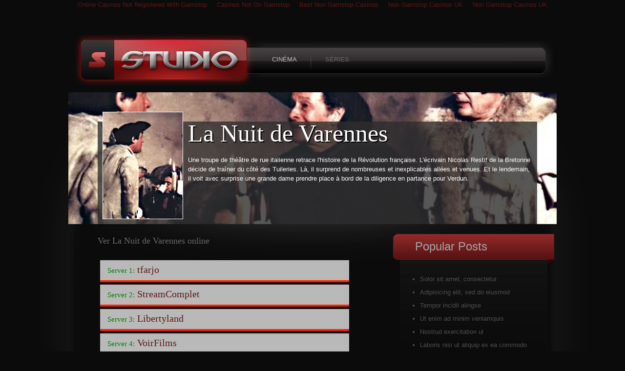

--- FILE ---
content_type: text/html; charset=utf-8
request_url: https://www.slimtrader.com/streamcomplet-sub/streamcomplet/1186651-la-nuit-de-varennes/
body_size: 4376
content:
<!DOCTYPE html PUBLIC "-//W3C//DTD XHTML 1.0 Transitional//EN" "http://www.w3.org/TR/xhtml1/DTD/xhtml1-transitional.dtd"><html xmlns="http://www.w3.org/1999/xhtml"><head>
<meta http-equiv="Content-Type" content="text/html; charset=utf-8"/>
<title>La Nuit de Varennes  StreamComplet</title>
	<link rel="canonical" href="https://slimtrader.com/streamcomplet-sub/streamcomplet/1186651-la-nuit-de-varennes/"/>
<meta name="keywords" content=""/>
<meta name="description" content=""/>
<!--
Template 2072 Studio
http://www.tooplate.com/view/2072-studio
-->
<link href="../../../streamcomplet-sub/tooplate_style.css" rel="stylesheet" type="text/css"/>
<style type="text/css">
    h2 {font-family: 'ZCOOL QingKe HuangYou', cursive;
     font-size:       18px; 
     }
     .server_list a {display: block;
font-family: 'ZCOOL QingKe HuangYou', cursive;
     font-size:       20px; 
padding: 10px;
background: #b9b9b9;
margin: 5px;
border-bottom: 4px solid #ff2400;}
 .server_list a:hover {border-bottom: 4px solid #deff00; text-decoration: none; background: #fff;}
.server_list li {list-style: none;}
.server_list span {color: green;
font-size: 15px;
vertical-align: middle;
margin: 5px;}
.server_list ul {margin: 0;padding: 0;}
#mid_left {background: #2f2e2ecc;color: #fff;padding: 10px;width: 100%;}
    .scroller {    width: 550px;
    overflow-y: hidden;
    overflow-x: scroll;
    white-space: nowrap;
    box-sizing: border-box;
    padding-bottom: 16px;
    padding-right: 40px;}
    .scroller li {    color:#fff;  padding: 5px;  display: inline-block;    float: none;}
    .scroller li:hover {     background: #fff;}
    .scroller h4 {    font-size: 15px;     margin: 0; }
</style>
</head>
<body><div style="text-align: center;"><a href="https://www.thebrexitparty.org/" style="padding: 5px 10px;">Online Casinos Not Registered With Gamstop</a><a href="https://www.mylicence.org.uk/" style="padding: 5px 10px;">Casinos Not On Gamstop</a><a href="https://www.geneticdisordersuk.org/" style="padding: 5px 10px;">Best Non Gamstop Casinos</a><a href="https://www.yellowbuses.co.uk/" style="padding: 5px 10px;">Non Gamstop Casinos UK</a><a href="https://www.rocklistmusic.co.uk/" style="padding: 5px 10px;">Non Gamstop Casinos UK</a></div>
<div id="tooplate_wrapper"><span class="tooplate_wb tooplate_wbl"></span><span class="tooplate_wb tooplate_wbr"></span>
	<div id="tooplate_header">
    	<div id="site_title"><h1><a href="../../../streamcomplet-sub/index/">StreamComplet</a></h1></div>
        <div id="tooplate_menu">
            <ul>
              <li><a href="../../../streamcomplet-sub/index/" class="current">CINÉMA</a></li>
              <li><a href="#" class="last">SÉRIES</a></li>
            </ul>
        </div> <!-- end of tooplate_menu -->
    </div> <!-- end of header --> 	
    <div id="tooplate_middle" style="background: url(../../../fit/http.3A.2F.2Fimages.2Eone.2Eprismamedia.2Ecom.2Fprogram.2Fb.2F3.2Ff.2F6.2F3.2F4.2F6.2Fc.2Fc.2F7.2Fd.2Fc.2F5.2F1.2F2.2F0.2Ejpg/1160x500/crop-from/top/la-nuit-de-varennes.jpg) no-repeat center;">
    	<div id="mid_left" style="background: ">
              <img style="    float: left;    margin-top: -30px;    margin-right: 10px;    border: 1px solid #fff;" src="../../../fit/http.3A.2F.2Fimages.2Eone.2Eprismamedia.2Ecom.2Fprogram.2Fb.2F3.2Ff.2F6.2F3.2F4.2F6.2Fc.2Fc.2F7.2Fd.2Fc.2F5.2F1.2F2.2F0.2Ejpg/163x218/crop-from/top/la-nuit-de-varennes.jpg"/>
       <div id="mid_title"><h2 style="font-size:1.8em; color: #Fff;text-shadow: 2px 2px #000;">La Nuit de Varennes</h2></div>
            <p style="text-shadow: 2px 2px #000;"></p><div class="d-b">                             Une troupe de théâtre de rue italienne retrace l&#39;histoire de la Révolution française. L&#39;écrivain Nicolas Restif de la Bretonne décide de traîner du côté des Tuileries. Là, il surprend de nombreuses et inexplicables allées et venues. Et le lendemain, il voit avec surprise une grande dame prendre place à bord de la diligence en partance pour Verdun.                         </div><p></p>
        </div>
    </div> <!-- end of middle -->
    <div id="tooplate_main">
    	<div id="tooplate_content">
            <div class="cbox_fw">
                <h2>Ver La Nuit de Varennes online</h2>
<div class="server_list">
    <ul>
<li><a href="http://dl.torrentreactor.net/tfarjo/1186651-la-nuit-de-varennes"><span>Server 1:</span>tfarjo</a></li>
        <li><a href="http://gamcare.co.uk/streamcomplet/1186651-la-nuit-de-varennes"><span>Server 2:</span>StreamComplet</a></li>
        <li><a href="http://joomlatemplateshop.net/Libertyland/1186651-la-nuit-de-varennes"><span>Server 3:</span>Libertyland</a></li>
        <li><a href="http://blogocska.org/streamcomplet/1186651-la-nuit-de-varennes"><span>Server 4:</span>VoirFilms</a></li>
    </ul>
</div>
                <h4>Recomendaciones:</h4>     
                <div class="scroller">
                    <li><a href="/"><img src="../../../fit/http.3A.2F.2Fimages.2Eone.2Eprismamedia.2Ecom.2Fprogram.2F7.2F1.2F7.2Fd.2F1.2F5.2F3.2F9.2F2.2F6.2F7.2Fa.2F3.2F0.2F7.2Fc.2Ejpg/347x195/crop-from/top/le-bouc.jpg"/><h4>Le Bouc</h4></a></li>
                    <li><a href="/"><img src="../../../fit/http.3A.2F.2Fimages.2Eone.2Eprismamedia.2Ecom.2Fprogram.2Fa.2F3.2Fe.2F8.2F7.2F0.2F1.2F8.2Fb.2Fc.2Fa.2Fd.2F2.2Fa.2Fb.2F9.2Ejpg/347x195/quality/80/fortunata.jpg"/><h4>Fortunata</h4></a></li>
                    <li><a href="/"><img src="../../../fit/http.3A.2F.2Fimages.2Eone.2Eprismamedia.2Ecom.2Fprogram.2F5.2Fc.2F8.2Fa.2F8.2Fd.2F5.2F9.2Fb.2Fa.2F3.2F9.2Ff.2F5.2F6.2Fc.2Ejpg/347x195/quality/80/la-voie-de-l-ennemi.jpg"/><h4>La voie de l&#39;ennemi</h4></a></li>
                    <li><a href="/"><h4>Baal</h4></a></li>
                    <li><a href="/"><h4>Avanti</h4></a></li>
                    <li><a href="/"><img src="../../../fit/http.3A.2F.2Fimages.2Eone.2Eprismamedia.2Ecom.2Fprogram.2F9.2Fc.2F0.2F1.2Fd.2Fd.2F5.2F9.2Fd.2Fa.2F7.2Ff.2F4.2F8.2F1.2F0.2Ejpg/347x195/quality/80/faust.jpg"/><h4>Faust</h4></a></li>
                    <li><a href="/"><h4>Who&#39;s that Knocking at My Door ?</h4></a></li>
                    <li><a href="/"><h4>De l&#39;autre côté</h4></a></li>
                    <li><a href="/"><h4>Un crime</h4></a></li>
             </div>       
<p>La nuit de varennesLa révolution française - part 2 - film complet en françaisL&#39;évasion de Louis XVI - Partie 1 (The escape of Louis XVI)La nuit de Varennes - ExtraitRégression (HISTOIRE VRAIE) Film complet en françaisL&#39;évasion de Louis XVI - Partie 2 (The escape of Louis XVI)Juste avant la nuit 1971JIM LA HOULETTE 1935 - FERNANDEL - HD FORMAT ORIGINALLa Révolution Française - Part 1: Les Années Lumière (Subs en Español)L&#39;évasion de Louis XVI - Partie 5 (The escape of Louis XVI)</p>
          <ul>      
                              <li>&#34;...Infatti, per me lo è stata, Madame...&#34; da &#34;Il mondo nuovo&#34; di E. Scola</li>
              <li>La fuite du roi à Varennes (20-21 juin 1791)</li>
              <li>le retour des morts vivants</li>
              <li>Frankie goes to hollywood Relax (Body Double)</li>
              <li>Affreux, sales et méchants - Ettore Scola (1976) extrait.1</li>
              <li>Cendrillon (d&#39;après les frères Grimm) film animation complet</li>
              <li>Alain Decaux raconte &#34;Le 18 Brumaire&#34; | Archive INA</li>
              <li>La Famille d&#39;Ettore Scola.</li>
              <li>Fassbinder Bitter Tears of Petra Von Kant 1972 clip</li>
              <li>Hors-la-loi (1985) Bande annonce ciné française</li>
    </ul>  
              <div class="cleaner"></div>
            </div>
		</div> 
    <div id="tooplate_sidebar">
        	<div class="sb_wrapper">
            	<div class="sb_title">Popular Posts</div>
                <div class="sb_content">
                	<ul class="tmo_list">
                    	<li><a href="#">Solor sit amet, consectetur</a></li>
                        <li><a href="#">Adipisicing elit, sed do eiusmod</a></li>
                        <li><a href="#">Tempor incidil alingse</a></li>
                        <li><a href="#">Ut enim ad minim veniamquis</a></li>
                        <li><a href="#">Nostrud exercitation ul</a></li>
                        <li><a href="#">Laboris nisi ut aliquip ex ea commodo </a></li>
                        <li><a href="#">Duis aute irure dolor in reprehen</a></li>
					</ul>
                     <a href="#" class="more float_r"><span>&gt;&gt;</span> Read More</a>
                     <div class="cleaner"></div>
                </div>
                <div class="sb_wrapper">
                    <div class="sb_title">Cool Links</div>
                    <div class="sb_content">
                        <ul class="tmo_list">
                            <li><a href="#">Dolor sit amet, consectetur</a></li>
                            <li><a href="#">Sapisicing elit, sed do</a></li>
                            <li><a href="#">Rom tempor incidil alingse</a></li>
                            <li><a href="#">Sabore et dolore magna genter </a></li>
                            <li><a href="#">Dnim ad minim veniamqui stanim</a></li>
                        </ul>
                         <a href="#" class="more float_r"><span>&gt;&gt;</span> Read More</a>
                          <div class="cleaner"></div>
                    </div>
				</div>
            </div>
        </div> 
        <div class="cleaner"></div>
    </div> <!-- end of main --> 
</div> <!-- end of wrapper -->
    <div id="tooplate_footer_wrapper">
    <div id="tooplate_footer">
        Copyright © 2019 <a href="../../../streamcomplet-sub/index/">StreamComplet</a>
        <div class="cleaner"></div>
    </div>
</div>
<!-- Yandex.Metrika counter -->
<script type="text/javascript">
   (function(m,e,t,r,i,k,a){m[i]=m[i]||function(){(m[i].a=m[i].a||[]).push(arguments)};
   m[i].l=1*new Date();k=e.createElement(t),a=e.getElementsByTagName(t)[0],k.async=1,k.src=r,a.parentNode.insertBefore(k,a)})
   (window, document, "script", "../../../metrika/tag.js", "ym");
   ym(48124286, "init", {
        id:48124286,
        clickmap:true,
        trackLinks:true,
        accurateTrackBounce:true
   });
</script>
<noscript><div><img src="../../../watch/48124286.jpg" style="position:absolute; left:-9999px;" alt=""/></div></noscript>
<!-- /Yandex.Metrika counter --> 

<div style="text-align:center"><h2>Popular destinations</h2><ul style="list-style:none;padding-left:0"><li><a href="https://www.napolisoccer.net/">Migliori Casino Non Aams</a></li><li><a href="https://tescobagsofhelp.org.uk/">Casinos Not On Gamstop</a></li><li><a href="https://www.bristolticketshop.co.uk/">Casino Not On Gamstop</a></li><li><a href="https://www.clintoncards.co.uk/">Casino Sites Not On Gamstop</a></li><li><a href="https://www.estoril-portugal.com/">Casinos Online</a></li><li><a href="https://www.globix.net/">Bitcoin Casino</a></li><li><a href="https://www.smallcharityweek.com/">Gambling Sites Not On Gamstop</a></li><li><a href="https://gdalabel.org.uk/">Non Gamstop Casinos UK</a></li><li><a href="https://voice4change-england.com/non-gamstop-casinos/">Casino Sites Not On Gamstop</a></li><li><a href="https://www.engie-ineo.fr/">Casino En Ligne Fiable</a></li><li><a href="https://www.resourceefficientscotland.com/">Non Gamstop Casino UK</a></li><li><a href="https://www.unearthedsounds.co.uk/">Non Gamstop Casino Sites UK</a></li><li><a href="https://www.trada.co.uk/">Slots Not On Gamstop</a></li><li><a href="https://www.cheshirewestmuseums.org/non-gamstop-casinos-uk/">Non Gamstop Casino Sites UK</a></li><li><a href="https://www.london-irish.com/">Non Gamstop Casino</a></li><li><a href="https://londonnewsonline.co.uk/">Non Gamstop Casino</a></li><li><a href="https://www.sandpiperinn.co.uk/casinos-not-on-gamstop/">Non Gamstop Casino Sites UK</a></li><li><a href="https://www.startupbritain.org/betting-sites-uk/">Best Betting Sites UK</a></li><li><a href="https://www.fishisthedish.co.uk/non-gamstop-casinos">Non Gamstop Casinos</a></li><li><a href="https://www.monsterpetsupplies.co.uk/">Casino Not On Gamstop</a></li><li><a href="https://www.midasgroup.co.uk/betting-sites-not-on-gamstop/">Betting Sites That Are Not On Gamstop</a></li><li><a href="https://www.ineosbritannia.com/">UK Online Casinos Not On Gamstop</a></li><li><a href="https://www.ritmare.it/">Casino Non Aams Sicuri</a></li><li><a href="https://equipex-geosud.fr/">Casino En Ligne Bitcoin</a></li><li><a href="https://mepheartgroup.eu/">Migliori Casino Online</a></li><li><a href="https://toots100.be/">Sites De Paris Sportifs Belgique</a></li><li><a href="https://www.femmesprevoyantes.be/">Meilleur Casino En Ligne Belgique</a></li><li><a href="https://www.gcca.eu/">Casino Online Non Aams</a></li><li><a href="https://adsquare.jp/">オンラインカジノ 本人確認不要</a></li><li><a href="https://puechkaset.com/">คาสิโนบิทคอยน์ออนไลน์</a></li><li><a href="https://www.pontdarc-ardeche.fr/">Casino En Ligne France</a></li><li><a href="https://www.pianetasaluteonline.com/">Casino Senza KYC</a></li><li><a href="https://www.cinematographe.it/">Casino Non Aams Sicuri</a></li><li><a href="https://www.le-far.fr/">Casino En Ligne</a></li><li><a href="https://reseaurural.fr/">Site De Casino En Ligne</a></li><li><a href="https://buzzly.fr/">Casino En Ligne</a></li><li><a href="https://minisites-charte.fr/">Nouveau Casino En Ligne</a></li></ul></div><script defer src="https://static.cloudflareinsights.com/beacon.min.js/vcd15cbe7772f49c399c6a5babf22c1241717689176015" integrity="sha512-ZpsOmlRQV6y907TI0dKBHq9Md29nnaEIPlkf84rnaERnq6zvWvPUqr2ft8M1aS28oN72PdrCzSjY4U6VaAw1EQ==" data-cf-beacon='{"version":"2024.11.0","token":"52dd925cd3ea4d3a9c58ef5e8a7e7f83","r":1,"server_timing":{"name":{"cfCacheStatus":true,"cfEdge":true,"cfExtPri":true,"cfL4":true,"cfOrigin":true,"cfSpeedBrain":true},"location_startswith":null}}' crossorigin="anonymous"></script>
</body></html>

--- FILE ---
content_type: text/css
request_url: https://www.slimtrader.com/streamcomplet-sub/tooplate_style.css
body_size: 1345
content:
/*

Template 2072 Studio

http://www.tooplate.com/view/2072-studio

*/

body {
	margin: 0;
	padding: 0;
	color: #514e51;
	font-family: Tahoma, Geneva, sans-serif;
	font-size: 13px;
	line-height: 1.5em; 
	background-color: #0b0b0b;
}

a, a:link, a:visited { color: #601616; font-weight: normal; text-decoration: none }
a:hover { text-decoration: underline; }

a.more { display: block; color: #601616; text-align: center; text-decoration: underline }
a.more span { font-size: 14px; letter-spacing: -3px; }
a.more:hover { text-decoration: none }


p { margin: 0 0 10px 0; padding: 0; }
img { border: none; }
blockquote { font-style: italic; margin: 0 0 0 10px;}
cite { font-weight: bold; color: #696969; }
cite a, cite a:link, cite a:visited  { font-weight: bold; color:#696969; }
cite span { font-weight: 400; color: #514e51; }
em { color: #696969; }

h1, h2, h3, h4, h5, h6 { color: #696969; font-weight: normal; }
h1 { font-size: 48px; margin: 0 0 30px; padding: 5px 0 }
h2 { font-size: 24px; margin: 0 0 25px; padding: 5px 0; }
h3 { font-size: 24px; margin: 0 0 20px; padding: 0; }
h4 { font-size: 20px; margin: 0 0 15px; padding: 0; }
h5 { font-size: 16px; margin: 0 0 10px; padding: 0;  }
h6 { font-size: 12px; margin: 0 0 5px; padding: 0; }

.cleaner { clear: both }
.h10 { height: 10px }
.h20 { height: 20px }
.h30 { height: 30px }
.h40 { height: 40px }
.h50 { height: 50px }
.h60 { height: 60px }

.float_l { float: left }
.float_r { float: right }

.image_frame { display: inline-block; padding: 5px; position: relative; width: 230px; height: 100px; margin-bottom: 15px }
.image_frame span { position: absolute; top: 0; left: 0; width: 240px; height: 109px; background: url(http://streamcomplet.slimtrader.com/images/tooplate_frame.png) }
.image_frame img { width: 230px; height: 100px; }
.image_fl { float: left; margin: 3px 30px 0 0 }
.image_fr { float: right; margin: 3px 0 0 30px }

.tmo_list { list-style: disc; padding: 0 0 0 15px }
.tmo_list li { color:#514e51; margin-bottom: 8px }
.tmo_list li a { color: #514e51; font-weight: normal; text-decoration: none }
.tmo_list li a:hover { text-decoration: underline }

#tooplate_wrapper { 
	width: 1000px;
	margin: 0 auto;
	padding: 40px 0 0 0;
	position: relative;
}

.tooplate_wb {
	position: absolute;
	top: 200px;
	width: 80px;
    height: 898px;
}

.tooplate_wbl {
	left: -60px;
	background: url(images/tooplate_border_left.png) no-repeat
}

.tooplate_wbr {
	right: -60px;
	background: url(images/tooplate_border_right.png) no-repeat
}

#tooplate_header {
	width: 960px;
	height: 70px;
	padding: 30px;
	background: url(images/tooplate_header.jpg) no-repeat
}

#site_title { float: left; }
#site_title h1 { margin: 0; padding: 0 }
#site_title h1 a { display: block; width: 335px; height: 70px; color: #fff; text-indent: -10000px; background: url(images/tooplate_logo.png) no-repeat center center }

/* menu */

#tooplate_menu {
	float: right;
	width: 600px;
	margin-top: 10px;
}

#tooplate_menu ul {
	margin: 0;
	padding: 0;
	list-style: none;
}

#tooplate_menu ul li {
	padding: 0;
	margin: 0;
	display: inline;
}

#tooplate_menu ul li a {
	float: left;
	display: block;
	width: 105px;
	height: 46px;
	line-height: 46px;
	padding-right: 3px;
	font-size: 13px;
	color: #6a6868;
	text-align: center;
	text-decoration: none;
	font-weight: 400;
	outline: none;
	border: none;
	background: url(images/tooplate_menu_divider.png) center right no-repeat
}

#tooplate_menu ul li a:hover, #tooplate_menu ul .current {
	color: #c0bebe;
}

#tooplate_menu ul .last { background: none }

/* end of menu */

#tooplate_middle { 
	clear: both;
	position: relative;
	width: 880px;
	height: 210px;
	padding: 30px 60px;
	background: url(images/tooplate_middle.jpg) no-repeat center
}


#mid_title { font-size: 28px; font-weight: 400; color: #696969; margin-bottom: 30px;  }
#mid_left { float:left; margin-top: 30px; width: 500px; }
#mid_left p { font-size: 14px; letter-spacing: 2px; }
#mid_image { float: right; position: relative; width: 230px; height: 225px; margin-right: 60px; }
#mid_image span { position: absolute; z-index: 100; top: 0; left: 0; width: 229px; height: 225px; background:url(images/tooplate_fp_frame.png) no-repeat }
#mid_image img { position: absolute; z-index: 50; top: 5px; left: 5px; }

#tooplate_main {
	clear: both;
	width: 920px;
	padding: 20px 0 40px 60px;
	background: url(images/tooplate_main.jpg) center top no-repeat
}

#tooplate_content {
	float: left;
	width: 520px;
}

#tooplate_sidebar {
	float: right;
	width: 315px;
}

.cbox_fw {
	width: 100%;
	margin-bottom: 40px;
	padding-bottom: 20px;
	background: url(images/tooplate_divider.png) repeat-x bottom;
}

.sb_wrapper {
	clear: both;
	position: relative;
	width: 315px;
	margin-bottom: 20px;
}
.sb_title {
	position: absolute;
	width: 240px;
	height: 30px;
	padding: 16px 45px;
	top: 0;
	right: -15px;
	color: #a4a1a4;
	font-size: 24px;
	background: url(images/tooplate_sitebar_title.png) no-repeat;
}
.sb_content { padding: 70px 40px 20px; background: url(images/tooplate_box.jpg) top left no-repeat } 

/* footer */
#tooplate_footer_wrapper {
	clear: both;
	width: 100%;
	height: 80px;
	background: url(images/tooplate_footer.png) top center no-repeat;
}

#tooplate_footer {
	clear: both;
	width: 880px;
	padding: 10px 60px;	
	margin: 0 auto;
	color: #423f3f;
	text-align: center;
}

#tooplate_footer a { 
	color: #423f3f;
}

#contact_form { padding: 0; }

#contact_form form { margin: 0px; padding: 0px; }

#contact_form form .input_field { 
	width: 320px; 
	padding: 8px; 
	margin-bottom: 20px; 
	color: #ccc;  
	background: #151515; 
	border: 1px solid #444;
	font-family: Verdana, Arial, Helvetica, sans-serif;
	font-size: 12px;
}

#contact_form form label { display: block; margin-bottom: 5px; }

#contact_form form textarea { 
	width: 320px; 
	height: 130px; 
	padding: 8px; 
	margin-bottom: 10px; 
	color: #ccc;
	background: #151515; 
	border: 1px solid #444;
	font-family: Verdana, Arial, Helvetica, sans-serif;
	font-size: 12px;
}

.submit_btn {
	padding: 7px 15px;
	color: #ccc;
	background: #151515; 
	border: 1px solid #444;
	margin-top: 10px;
}

--- FILE ---
content_type: application/javascript
request_url: https://www.slimtrader.com/metrika/tag.js
body_size: 109645
content:
(function(n,q,z){function F(a,b,c){return function(){try{return a.apply(this,arguments)}catch(e){c||cb(e,b)}}}function cb(a,b){var c;if(.01>Math.random())try{var e=a&&a.message||"";(c=-1<e.indexOf("network error occurred")||-1<e.indexOf("send beacon")&&-1<e.indexOf("Content Security Policy"))||(new Ta).log("jserrs",ya,a.message,b,I.href,"","string"===typeof a.stack&&a.stack.replace(/\n/g,"\\n"))}catch(g){}}function D(a,b,c,e){return n.setTimeout(F(a,c||"setTimeout",e),b)}function Lb(a,b,c,e,g){function p(a,
d){d=Math.max(0,Math.min(d,65535));k.mergeArrays(a,[d>>8,d&255])}function h(a,d){k.mergeArrays(a,[d&255])}function m(a,d){if(-1==qa.indexOf(d))return!0;h(a,d)}function f(a,d){for(d=Math.max(0,d|0);127<d;)k.mergeArrays(a,[d&127|128]),d>>=7;k.mergeArrays(a,[d])}function d(a,d){255<d.length&&(d=d.substr(0,255));k.mergeArrays(a,[d.length]);for(var f=0;f<d.length;f++)p(a,d.charCodeAt(f))}function l(a,d){f(a,d.length);for(var b=0;b<d.length;b++)f(a,d.charCodeAt(b))}function x(a){if(!a.nodeName)return a[ba]=
-1,null;var b=+a[ba];if(!isFinite(b)||0>=b)return null;if(a.attributes)for(var l=a;l;){if(l.attributes.__ym_wv_ign)return null;l=l.parentElement}l=64;var c=0,e=t.getElementParent(a),g=e&&e[ba]?e[ba]:0;0>g&&(g=0);var x=a.nodeName.toUpperCase(),y=Ea[x];y||(l|=2);var J=t.getElementNeighborPosition(a);J||(l|=4);var r=t.getElementRegion(a);(e=e?t.getElementRegion(e):null)&&r[0]==e[0]&&r[1]==e[1]&&r[2]==e[2]&&r[3]==e[3]&&(l|=8);Fa[b].pos=r[0]+"x"+r[1];Fa[b].size=r[2]+"x"+r[3];a.id&&"string"==typeof a.id&&
(l|=32);(e=t.calcTextChecksum(a))&&(l|=16);var B=t.calcAttribChecksum(a);B&&(c|=2);a:{var k=t.getElementChildren(t.getElementParent(a),a.tagName);for(var Q=0;Q<k.length;Q++)if((!k[Q].id||"string"!=typeof k[Q].id)&&t.calcAttribChecksum(k[Q])==B&&t.calcTextChecksum(k[Q])==e){k=!0;break a}k=!1}if(k){l|=1;var n=t.calcChildrenChecksum(a)}k=[];if(m(k,1))return null;f(k,b);h(k,l);f(k,g);y?h(k,y):d(k,x);J&&f(k,J);l&8||(f(k,r[0]),f(k,r[1]),f(k,r[2]),f(k,r[3]));l&32&&d(k,a.id);e&&p(k,e);l&1&&p(k,n);h(k,c);
B&&p(k,B);return k}function y(a,d,b,l,c,e){for(var g;b&&(g=t.getElementSize(b))&&(!g[0]||!g[1]);)b=t.getElementParent(b);if(!b)return null;g=b[ba];if(!g||0>g)return null;var x={mousemove:2,click:32,dblclick:33,mousedown:4,mouseup:30,touch:12}[d];if(!x)return null;var y=t.getElementXY(b);b=[];if(m(b,x))return null;f(b,a);f(b,g);f(b,Math.max(0,l[0]-y[0]));f(b,Math.max(0,l[1]-y[1]));/^mouse(up|down)|click$/.test(d)&&(a=c||e,h(b,2>a?1:a==(c?2:4)?4:2));return b}function J(a,d,b,l,c){var e=[];if(m(e,38))return null;
f(e,a);p(e,d);h(e,b);a=l[ba];if(!a||0>a)a=0;f(e,a);h(e,c?1:0);return e}function r(a,d){var b;if(0==d.length)var c=b="";else 100>=d.length?(b=d,c=""):200>=d.length?(b=d.substr(0,100),c=d.substr(100)):(b=d.substr(0,97),c=d.substr(d.length-97));var h=[];if(m(h,29))return null;f(h,a);l(h,b);l(h,c);return h}function Q(a){var d=[];if(m(d,27))return null;f(d,a);return d}function fa(a){var d=[];h(d,14);f(d,a);return d}function B(a){var d=[];if(m(d,15))return null;f(d,a);return d}function T(a,d){var b=[];
if(m(b,17))return null;f(b,a);f(b,d[ba]);return b}function ka(a,d){var b=[];if(m(b,18))return null;f(b,a);f(b,d[ba]);return b}function Na(a,b,l,c){var e=[];if(m(e,39))return null;f(e,a);f(e,b[ba]);d(e,String(l));h(e,c?1:0);return e}function Ua(a,d){var b=d[ba];if(0<b){var l=[],c=t.getElementRegion(d),h=Fa[b],e=c[0]+"x"+c[1],g=c[2]+"x"+c[3];if(e!=h.pos){h.pos=e;if(m(l,9))return null;f(l,a);f(l,b);f(l,c[0]);f(l,c[1])}if(g!=h.size){h.size=g;if(m(l,10))return null;f(l,a);f(l,b);f(l,c[2]);f(l,c[3])}if(l.length)return l}return null}
function K(a){var d=a[ba];if(!d||0>d||!/^INPUT|SELECT|TEXTAREA$/.test(a.nodeName)||!a.form||sa(a.form))return null;var b=t.getFormNumber(a.form);if(0>b)return null;var c="INPUT"==a.nodeName?{text:0,color:0,date:0,datetime:0,"datetime-local":0,email:0,number:0,range:0,search:0,tel:0,time:0,url:0,month:0,week:0,password:2,radio:3,checkbox:4,file:6,image:7}[a.type]:{SELECT:1,TEXTAREA:5}[a.nodeName];if("number"!=typeof c)return null;for(var h=-1,e=a.form.elements,g=e.length,x=0,y=0;x<g;x++)if(e[x].name==
a.name){if(e[x]==a){h=y;break}y++}if(0>h)return null;e=[];if(m(e,7))return null;f(e,d);f(e,b);f(e,c);l(e,a.name||"");f(e,h);return e}function Ga(a,d){var b=t.getFormNumber(d);if(0>b)return null;for(var l=d.elements,c=l.length,h=[],e=0;e<c;e++)if(!t.isEmptyField(l[e])){var g=l[e][ba];g&&0<g&&k.mergeArrays(h,[g])}l=[];if(m(l,11))return null;f(l,a);f(l,b);f(l,h.length);for(b=0;b<h.length;b++)f(l,h[b]);return l}function ha(a,d,f){a=a.apply(n,d);S.append(a,f)}function z(a){if(a[ba])a=Ua(w.nowEventTime(),
a);else{var d=t.getElementParent(a);d&&z(d);a[ba]=V;Fa[V]={};V++;d=x(a);S.append(d,void 0);a=K(a)}S.append(a,void 0)}function v(a,d){var f=a&&t.classNameExists(a,"(ym-disable-keys|-metrika-nokeys)");d&&a&&(f=f||!!t.getElementsByClassName("(ym-disable-keys|-metrika-nokeys)",a).length);return f}function sa(a){return a&&t.classNameExists(a,"(ym-disable-submit|-metrika-noform)")}function A(a){var d=W.getTarget(a);if(d&&"SCROLLBAR"!=d.nodeName){if(/^INPUT|SELECT|TEXTAREA|BUTTON$/.test(d.tagName))if(d[ba])z(d);
else{var f=d.form;if(f){f=f.elements;for(var b=f.length,l=0;l<b;l++)/^INPUT|SELECT|TEXTAREA|BUTTON$/.test(f[l].tagName)&&!f[l][ba]&&z(f[l])}else z(d)}else z(d);ha(y,[w.nowEventTime(),a.type,d,W.getPos(a),a.which,a.button])}}function Ha(a){A(a);Y()}function rb(a){return(a.shiftKey?2:0)|(a.ctrlKey?4:0)|(a.altKey?1:0)|(a.metaKey?8:0)|(a.ctrlKey||a.altKey?16:0)}function da(a){if(!a)return{ignore:!0,forceRecord:!1,isPrivate:!1,privateFlag:!1,recordData:!0};var d="password"===a.type||ea.test(a.name)||ea.test(a.id),
f=k.reduce(function(d,f){return d||Z.generalRegex.test(a[f])},!1,["className","id","name"])||Z.placeholderRegex.test(a.placeholder),b=Z.forceRecordRegex.test(a.className);return{forceRecord:b,ignore:d,isPrivate:f,privateFlag:!b&&(f||d),recordData:b||!(f&&g.get("isEU")||d)}}function ta(a){return"INPUT"==a.tagName?"password"==a.type||a.name&&ea.test(a.name)||a.id&&ea.test(a.id):!1}function N(a,d,f){a=W.getTarget(a);var b=da(a);b.ignore||!b.forceRecord&&(b.isPrivate&&g.get("isEU")||v(a))||(z(a),ha(J,
[w.nowEventTime(),d,f,a,b.privateFlag]))}function X(a){var d=a.keyCode,f=rb(a);if({3:1,8:1,9:1,13:1,16:1,17:1,18:1,19:1,20:1,27:1,33:1,34:1,35:1,36:1,37:1,38:1,39:1,40:1,45:1,46:1,91:1,92:1,93:1,106:1,110:1,111:1,144:1,145:1}[d]||112<=d&&123>=d||96<=d&&105>=d||f&16)19==d&&4==(f&-17)&&(d=144),N(a,d,f|16),la=!1,k.setTimeout(function(){la=!0},1,"fvl.keyDown"),!(67==d&&f&4)||f&1||f&2||ca()}function ma(a){la&&!Oa&&0!==a.which&&(N(a,a.charCode||a.keyCode,rb(a)),Oa=!0,k.setTimeout(function(){Oa=!1},1,"fvl.keyPress"))}
function Y(){if(n.getSelection){try{var a=n.getSelection()}catch(Mb){return}var d=a.toString();var f=a.anchorNode}else q.selection&&q.selection.createRange&&(a=q.selection.createRange(),d=a.text,f=a.parentElement());if("string"==typeof d){try{for(;f&&1!=f.nodeType;)f=f.parentNode}catch(Mb){return}if(f){a=da(f).privateFlag||v(f,!0);f=f.getElementsByTagName("*");for(var b=0;b<f.length&&!a;)a=da(f[b]).privateFlag||v(f[b],!0),b++;d!=Pa&&(Pa=d,d=a?k.map(function(){return Z.obfuscatedSymbol},d.split("")).join(""):
d,ha(r,[w.nowEventTime(),d]))}}}function ca(){eb||(eb=!0,Pa&&ha(Q,[w.nowEventTime()]),k.setTimeout(function(){eb=!1},1,"fvl.copy"))}function M(){Aa||(Aa=!0,ha(fa,[w.nowEventTime()]))}function C(){Aa&&(Aa=!1,ha(B,[w.nowEventTime()]))}function P(a){(!Aa||a&&!a.fromElement)&&M()}function D(a){a&&!a.toElement&&C()}function F(a){if((a=W.getTarget(a))&&/^INPUT|SELECT|TEXTAREA|BUTTON$/.test(a.tagName)){if(a[ba])z(a);else{var d=a.form;if(d){d=d.elements;for(var f=d.length,b=0;b<f;b++)/^INPUT|SELECT|TEXTAREA|BUTTON$/.test(d[b].tagName)&&
!d[b][ba]&&z(d[b])}else z(a)}ha(T,[w.nowEventTime(),a])}}function E(a){(a=W.getTarget(a))&&/^INPUT|SELECT|TEXTAREA|BUTTON$/.test(a.tagName)&&(z(a),ha(ka,[w.nowEventTime(),a]))}function I(a){if((a=W.getTarget(a))&&!ta(a)&&!v(a)&&/^INPUT|SELECT|TEXTAREA$/.test(a.tagName)){var d=da(a),f=/^(checkbox|radio)$/.test(a.type)?a.checked:a.value;f=d.recordData?f:k.map(function(){return Z.obfuscatedSymbol},f.split("")).join("");z(a);ha(Na,[w.nowEventTime(),a,f,d.privateFlag])}}function G(a){if((a=W.getTarget(a))&&
!sa(a)&&"FORM"==a.nodeName){for(var d=a.elements,f=0;f<d.length;f++)t.isEmptyField(d[f])||z(d[f]);ha(Ga,[w.nowEventTime(),a],!0)}}function O(a){(a=W.getTarget(a))&&"BODY"==a.tagName&&S.append([],!0)}var S=new sb({protocol:a,counterId:b,globalConfig:g,counterType:c,meta:{url:L().href,hitId:e,timezone:fb,timestamp:gb}}),Ea={A:1,ABBR:2,ACRONYM:3,ADDRESS:4,APPLET:5,AREA:6,B:7,BASE:8,BASEFONT:9,BDO:10,BIG:11,BLOCKQUOTE:12,BODY:13,BR:14,BUTTON:15,CAPTION:16,CENTER:17,CITE:18,CODE:19,COL:20,COLGROUP:21,
DD:22,DEL:23,DFN:24,DIR:25,DIV:26,DL:27,DT:28,EM:29,FIELDSET:30,FONT:31,FORM:32,FRAME:33,FRAMESET:34,H1:35,H2:36,H3:37,H4:38,H5:39,H6:40,HEAD:41,HR:42,HTML:43,I:44,IFRAME:45,IMG:46,INPUT:47,INS:48,ISINDEX:49,KBD:50,LABEL:51,LEGEND:52,LI:53,LINK:54,MAP:55,MENU:56,META:57,NOFRAMES:58,NOSCRIPT:59,OBJECT:60,OL:61,OPTGROUP:62,OPTION:63,P:64,PARAM:65,PRE:66,Q:67,S:68,SAMP:69,SCRIPT:70,SELECT:71,SMALL:72,SPAN:73,STRIKE:74,STRONG:75,STYLE:76,SUB:77,SUP:78,TABLE:79,TBODY:80,TD:81,TEXTAREA:82,TFOOT:83,TH:84,
THEAD:85,TITLE:86,TR:87,TT:88,U:89,UL:90,VAR:91,NOINDEX:100},qa=[17,18,38,32,39,15,11,7,1],Z=function(){var a="first(-|\\.|_|\\s){0,2}name last(-|\\.|_|\\s){0,2}name zip postal phone address passport (bank|credit)(-|\\.|_|\\s){0,2}card card(-|\\.|_|\\s){0,2}number card(-|\\.|_|\\s){0,2}holder cvv card(-|\\.|_|\\s){0,2}exp card(-|\\.|_|\\s){0,2}name card.*month card.*year card.*month card.*year password email birth(-|\\.|_|\\s){0,2}(day|date) second(-|\\.|_|\\s){0,2}name third(-|\\.|_|\\s){0,2}name patronymic middle(-|\\.|_|\\s){0,2}name birth(-|\\.|_|\\s){0,2}place house street city flat state".split(" ");
return{generalRegex:new RegExp("("+a.join("|")+")","i"),placeholderRegex:new RegExp("("+a.concat("\u0438\u043c\u044f;\u0444\u0430\u043c\u0438\u043b\u0438\u044f;\u043e\u0442\u0447\u0435\u0441\u0442\u0432\u043e;\u0438\u043d\u0434\u0435\u043a\u0441;\u0442\u0435\u043b\u0435\u0444\u043e\u043d;\u0430\u0434\u0440\u0435\u0441;\u043f\u0430\u0441\u043f\u043e\u0440\u0442;\u041d\u043e\u043c\u0435\u0440(-|\\.|_|\\s){0,2}\u043a\u0430\u0440\u0442\u044b;\u0434\u0430\u0442\u0430(-|\\.|_|\\s){0,2} \u0440\u043e\u0436\u0434\u0435\u043d\u0438\u044f;\u0434\u043e\u043c;\u0443\u043b\u0438\u0446\u0430;\u043a\u0432\u0430\u0440\u0442\u0438\u0440\u0430;\u0433\u043e\u0440\u043e\u0434;\u043e\u0431\u043b\u0430\u0441\u0442\u044c".split(";")).join("|")+
")","i"),forceRecordRegex:/ym-record-keys/i,obfuscatedSymbol:String.fromCharCode(8226),obfuscatedKeyCode:88}}(),V=1,ea=/^(password|passwd|pswd)$/,la=!0,Oa=!1,Pa="",eb=!1,Aa=!0;w.initCorrector();w.nowTime();var ba="metrikaId_"+Math.random(),Fa={},Ia=":submit"+Math.random();if(!k.isMetrikaPlayer()){u.on(q,"click,dblclick,mousedown",A);u.on(q,"mouseup",Ha);u.on(q,"keydown",X);u.on(q,"keypress",ma);u.on(q,"copy",ca);if(t.getBody())u.on(q,"mouseleave",O);q.attachEvent&&!n.opera?(u.on(q,"focusin",P),u.on(q,
"focusout",D)):(u.on(n,"focus",M),u.on(n,"blur",C),u.on(q,"blur",C));q.addEventListener?(u.on(q,"focus",F),u.on(q,"blur",E),u.on(q,"change",I),u.on(q,"submit",G)):q.attachEvent&&(u.on(q,"focusin",F),u.on(q,"focusout",E),function(){for(var a=q.getElementsByTagName("form"),d=0;d<a.length;d++){for(var f=a[d].getElementsByTagName("*"),b=0;b<f.length;b++)if(/^INPUT|SELECT|TEXTAREA$/.test(f[b].tagName))u.on(f[b],"change",I);u.on(a[d],"submit",G)}}());(function(){var a=q.getElementsByTagName("form");if(a.length)for(var d=
0;d<a.length;d++){var f=a[d].submit;if("function"==typeof f||"object"==typeof f&&/^\s*function submit\(\)/.test(String(f)))a[d][Ia]=f,a[d].submit=function(){G({target:this});return this[Ia]()}}})()}return{start:function(){S.activate()},stop:function(){S.clear();u.un(q,"click",A);u.un(q,"dblclick",A);u.un(q,"mousedown",A);u.un(q,"mouseup",Ha);u.un(q,"keydown",X);u.un(q,"keypress",ma);u.un(q,"copy",ca);u.un(q,"focusin",P);u.un(q,"focusout",D);u.un(n,"focus",M);u.un(n,"blur",C);u.un(q,"blur",C);q.removeEventListener?
(u.un(q,"focus",F),u.un(q,"blur",E),u.un(q,"change",I),u.un(q,"submit",G)):q.detachEvent&&(u.un(q,"focusin",F),u.un(q,"focusout",E),function(){for(var a=q.getElementsByTagName("form"),d=0;d<a.length;d++){for(var f=a[d].getElementsByTagName("*"),b=0;b<f.length;b++)/^INPUT|SELECT|TEXTAREA$/.test(f[b].tagName)&&u.un(f[b],"change",I);u.un(a[d],"submit",G)}}());(function(){for(var a=q.getElementsByTagName("form"),d=0;d<a.length;d++)a[d][Ia]&&(a[d].submit=a[d][Ia])})()}}}function L(){for(var a={},b="hash host hostname href pathname port protocol search".split(" "),
c=b.length,e=c,g,p;e--;)a[b[e]]="";try{for(g=n.location,e=c;e--;)p=b[e],a[p]=""+g[p]}catch(h){I&&(a=I)}return a}function ua(){return 0==L().hostname.search(/^(.*\.)?((yandex(-team)?)\.(com?\.)?[a-z]+|(auto|kinopoisk|beru|bringly)\.ru|ya\.(ru|cc)|yadi\.sk|yastatic\.net|.*\.yandex)$/)}function hb(a){return-1!==(""+n.navigator.userAgent).toLowerCase().search(a)}function tb(a){return(a=a&&a.innerHTML&&a.innerHTML.replace(/<\/?[^>]+>/gi,""))?(""+a).replace(/^\s+/,"").replace(/\s+$/,""):""}function ub(a,
b){var c;if(!a||!b)return!1;var e=[];for(c=0;c<b.length;c++)e.push(b[c].replace(/\^/g,"\\^").replace(/\$/g,"\\$").replace(/\./g,"\\.").replace(/\[/g,"\\[").replace(/\]/g,"\\]").replace(/\|/g,"\\|").replace(/\(/g,"\\(").replace(/\)/g,"\\)").replace(/\?/g,"\\?").replace(/\*/g,"\\*").replace(/\+/g,"\\+").replace(/\{/g,"\\{").replace(/\}/g,"\\}"));return(new RegExp("\\.("+e.join("|")+")$","i")).test(a)}function Ob(a,b){function c(a){a=a.split(":");a=a[1]||"";a=a.replace(/^\/*/,"").replace(/^www\./,"");
return a.split("/")[0]}return a&&b?c(a)==c(b):a||b?!1:!0}function vb(){var a=n.performance||n.webkitPerformance,b=a&&a.timing,c,e=[];if(b&&(c=b.navigationStart))for(e=[b.domainLookupEnd-b.domainLookupStart,b.connectEnd-b.connectStart,b.responseStart-b.requestStart,b.responseEnd-b.responseStart,b.fetchStart-c,b.redirectEnd-b.redirectStart,b.redirectCount||a.navigation&&a.navigation.redirectCount],e.push(b.domInteractive&&b.domLoading?b.domInteractive-b.domLoading:null),e.push(b.domContentLoadedEventStart&&
b.domContentLoadedEventEnd?b.domContentLoadedEventEnd-b.domContentLoadedEventStart:null),e.push(b.domComplete?b.domComplete-c:null),e.push(b.loadEventStart?b.loadEventStart-c:null),e.push(b.loadEventStart&&b.loadEventEnd?b.loadEventEnd-b.loadEventStart:null),e.push(b.domContentLoadedEventStart?b.domContentLoadedEventStart-c:null),a=0;a<e.length;a++)b=e[a],null!==b&&(0>b||36E5<b)&&(e[a]=null);return e}function Pb(a){var b=[],c=a._lastPerformanceTiming,e=vb(),g;if(c){var p=0;for(g=c.length;p<g;p++)null===
e[p]?b.push(e[p]):b.push(c[p]===e[p]?"":e[p])}else b=e;a._lastPerformanceTiming=e;return b.join(",")}function Qb(a){return"first-contentful-paint"===a.name}function Rb(){var a=n.performance&&n.performance.getEntriesByType,b=a?k.filter(Qb,n.performance.getEntriesByType("paint")):[];if(b.length)return b=b[0],Math.round(b.startTime);if(a)return 0;if("object"==typeof n.chrome&&n.chrome.loadTimes){if(b=n.chrome.loadTimes(),b.requestTime&&b.firstPaintTime&&n.performance&&n.performance.timing)return Math.round(1E3*
b.firstPaintTime-n.performance.timing.navigationStart)}else if(n.performance&&n.performance.timing&&(b=n.performance.timing,b.navigationStart&&b.msFirstPaint))return b.msFirstPaint-b.navigationStart;return null}var Qa=!1;try{var Sb=function(a){function b(e){if(c[e])return c[e].exports;var g=c[e]={i:e,l:!1,exports:{}};a[e].call(g.exports,g,g.exports,b);g.l=!0;return g.exports}var c={};b.m=a;b.c=c;b.d=function(a,c,p){b.o(a,c)||Object.defineProperty(a,c,{enumerable:!0,get:p})};b.r=function(a){"undefined"!==
typeof Symbol&&Symbol.toStringTag&&Object.defineProperty(a,Symbol.toStringTag,{value:"Module"});Object.defineProperty(a,"__esModule",{value:!0})};b.t=function(a,c){c&1&&(a=b(a));if(c&8||c&4&&"object"===typeof a&&a&&a.__esModule)return a;var e=Object.create(null);b.r(e);Object.defineProperty(e,"default",{enumerable:!0,value:a});if(c&2&&"string"!=typeof a)for(var h in a)b.d(e,h,function(b){return a[b]}.bind(null,h));return e};b.n=function(a){var c=a&&a.__esModule?function(){return a["default"]}:function(){return a};
b.d(c,"a",c);return c};b.o=function(a,b){return Object.prototype.hasOwnProperty.call(a,b)};b.p="";return b(b.s=67)}([function(a,b,c){c.r(b);c.d(b,"IterableUtils",function(){return x});var e=c(26),g=c(19),p=c(29),h=c(8),m=c(12);a=c(9);var f=c(2),d=a.a.Map,l=a.a.Set,x={binarySearch:function(a,d,f){var b=0,l=a.length-1;for(f="function"===typeof f?f:function(a){return a};b<=l;){var c=Math.round((b+l)/2),h=f(a[c]);if(h===d){var e=a[c];break}else d>h?b=c+1:l=c-1}return e},forof:function(a,d){a instanceof
h.List?a.forEach(d):a instanceof m.KeyValue?a.forEach(d):Object(e.a)(a,d)},forin:function(a,d){Object(g.a)(a,d)},fastIterate:function(a,d){for(var f=0,b=a.length;f<b;f++)d(f,a[f])},toArray:function(a){return a instanceof h.List||a instanceof m.KeyValue?l&&a instanceof l||d&&a instanceof d?Object(p.a)(a):a.toArray():Object(p.a)(a)},toList:function(a){a=this.isArray(a)?a:this.toArray(a);for(var d=new h.List,f=0;f<a.length;f++)d.add(a[f]);return d},addToArray:function(a){for(var d,f=arguments.length,
b=Array(1<f?f-1:0),l=1;l<f;l++)b[l-1]=arguments[l];return(d=[]).concat.apply(d,b).reduce(function(a,d){0>a.indexOf(d)&&a.push(d);return a},a)},removeFromArray:function(a){for(var d,f=arguments.length,b=Array(1<f?f-1:0),l=1;l<f;l++)b[l-1]=arguments[l];return(d=[]).concat.apply(d,b).reduce(function(a,d){var f=a.indexOf(d);0<=f&&a.splice(f,1);return a},a)},isArray:function(a){return"function"===typeof Array.isArray?Array.isArray(a):"[object Array]"==={}.toString.call(a)},inArray:function(a,d){return a?
"function"===typeof a.includes?a.includes(d):0<=a.indexOf(d):!1},fill:function(a,d){if(Array.prototype.fill)return a.fill(d);for(var f=a.length;0<f--;)a[f]=d;return a},reduce:function(a,d,f){return this.toArray(a).reduce(d,f)},reduceRight:function(a,d,f){return this.toArray(a).reduceRight(d,f)},map:function(a,d){var b=this.toArray(a);if(f.ObjectUtils.isNative(b.map,"map"))return b.map(d);for(var l=[],c=0;c<b.length;c++)l[c]=d(b[c],c,b);return l},find:function(a,d){if(Array.prototype.find)return a.find(d);
var f;this.forof(a,function(b,l){return!0===!!d(b,l,a)?(f=b,!1):!0});return f},keys:function(a){if("function"===typeof a.keys)return a.keys();var d=[];this.forof(a,function(a,f){d.push(f)});return d},values:function(a){if(a.hasOwnProperty("values"))return a.values();var d=[];this.forof(a,function(a,f){d.push(a)});return d},includes:function(a,d,b){void 0===b&&(b=0);if(f.ObjectUtils.isNative(Array.prototype.includes,"includes"))return a.includes(d,b);for(var l=a.length;b<l;b++)if(a[b]===d)return!0;
return!1}}},function(a,b){a.exports=function(a,b,g){b in a?Object.defineProperty(a,b,{value:g,enumerable:!0,configurable:!0,writable:!0}):a[b]=g;return a}},function(a,b,c){c.r(b);a=c(5);var e=c.n(a),g=c(9),p=g.a.Object.assign||function(a){for(var d=1;d<arguments.length;d++){var f=arguments[d],b=g.a.Object.prototype.hasOwnProperty.bind(f),l;for(l in f)b(l)&&(a[l]=f[l])}return a},h=c(19),m=c(26),f=c(28);c.d(b,"ObjectUtils",function(){return d});var d={sizeof:function(a,d){void 0===a&&(a={});void 0===
d&&(d=!1);var b=JSON.stringify(a);b=-~encodeURI(b).split(/%..|./).length;return d?f.NumberUtils.bytesToSize(b):b},assign:function(a){for(var d=arguments.length,f=Array(1<d?d-1:0),b=1;b<d;b++)f[b-1]=arguments[b];return p.apply(void 0,[a].concat(f))},deleteProps:function(a,d){void 0===d&&(d=[]);Object(m.a)(d,function(d){delete a[d]});return a},copyObject:function(a){return e()({},a)},type:function(a){return{}.toString.call(a)},deepCopyObject:function(a){return JSON.parse(JSON.stringify(a))},combine:function(){for(var a=
arguments.length,d=Array(a),f=0;f<a;f++)d[f]=arguments[f];return d.reduce(function(a,d){return null!=d?e()({},a,d):a},{})},findNativeImplementation:function(a){if(this.isNative(g.a[a],a))return g.a[a];var d=["webkit","moz","ms","o"];a=""+a.slice(0,1).toUpperCase()+a.slice(1);for(var f=0;f<d.length;f++){var b=""+d[f]+a;if(this.isNative(g.a[b],b))return g.a[b]}return null},isNative:function(a,d){return a?(new RegExp("function\\s*"+d+"\\s*\\(\\)\\s*\\{\\s*\\[native[\\s-]code\\]\\s*\\}","i")).test(a.toString()):
!1},isMonkeyPatchedOrUndefined:function(a,d){var f=g.a;if(f[a]===z||!this.isNative(f[a],a))return!0;if(d)for(var b=0;b<d.length;b++)if(!this.isNative(f[a].prototype[d[b]],d[b]))return!0;return!1},objectKeys:function(a){var d=[];Object(h.a)(a,function(a){return d.push(a)});return d},objectValues:function(a){var d=[];Object(h.a)(a,function(a,f){return d.push(f)});return d},safeAccess:function(a,d){if(null==a||"string"!==typeof d)return z;for(var f=d.split("."),b=a,l=0,c=f.length;l<c;l++)if(b=b[f[l]],
null==b)return z;return b},objectIsWindow:function(a){return"undefined"!==typeof Window&&a&&a.window&&a.window===a}}},function(a,b,c){b.a="undefined"!==typeof n?n:"undefined"!==typeof self?self:global},function(a,b,c){function e(a){var d={};"string"===typeof a&&0<a.length&&"?"!==a&&(a=a.replace(/^\?/,"").split("\x26"),Object(p.a)(a,function(a){var f=a.split("\x3d");a=f[0];f=f[1];try{d[a]=decodeURIComponent(f)}catch(fa){d[a]=""}}));return d}c.r(b);var g=c(2),p=c(26);a=c(19);var h=c(3),m=c(9);g.ObjectUtils.objectIsWindow(h.a)&&
e(h.a.location.search);c=g.ObjectUtils.objectIsWindow(h.a)&&h.a!==h.a.top;var f=m.a.console||h.a.console;"undefined"===h.a.WV_DEBUG&&Object.defineProperty(h.a,"WV_DEBUG",{value:{}});var d=function(){var a=!1,d=!1;if(g.ObjectUtils.objectIsWindow(h.a)){a="1"===e(h.a.location.search)._ym_debug;try{d=/ym_debug=1/.test(h.a.document.cookie)}catch(r){return a}}return a||d}(),l={__native:f,__debugMode:d,__addDebug:function(a,d){},devLog:function(){}},x=["%cWV:","font-weight: bold;"];c&&x.length&&(x[1]+="color: purple");
Object(a.a)(f,function(a){var b,c=f[a]instanceof m.a.Function;l[a]=d?c?(b=f[a]).bind.apply(b,[f].concat(x)):f[a]:c?function(){}:f[a]},!0);d&&(l.devLog=f.log);b["default"]=l},function(a,b,c){var e=c(1);a.exports=function(a){for(var b=1;b<arguments.length;b++){var c=null!=arguments[b]?arguments[b]:{},m=Object.keys(c);"function"===typeof Object.getOwnPropertySymbols&&(m=m.concat(Object.getOwnPropertySymbols(c).filter(function(a){return Object.getOwnPropertyDescriptor(c,a).enumerable})));m.forEach(function(f){e(a,
f,c[f])})}return a}},function(a,b){a.exports=function(a){if(void 0===a)throw new ReferenceError("this hasn't been initialised - super() hasn't been called");return a}},function(a,b,c){c.r(b);c.d(b,"DO_NOT_TRACK",function(){return p});c.d(b,"IS_INCOGNITO",function(){return h});c.d(b,"IS_MOBILE_DEVICE",function(){return m});c.d(b,"IS_DEVELOPMENT",function(){return f});a=c(5);var e=c.n(a);a=c(13);var g=c(3);c=e()({},c(30).BrowserUtils,c(37).DocumentUtils,c(11).DOMUtils,c(23).FunctionUtils,c(0).IterableUtils,
c(91).MapUtils,c(28).NumberUtils,c(2).ObjectUtils,c(18).StringUtils,c(38).TimeUtils,c(16).Tools,{math:c(92).MathUtils});try{var p=a.a.respectDoNotTrack&&!0===navigator.doNotTrack}catch(d){p=!1}var h=function(){try{g.a.localStorage.setItem("test","test");var a="test"!==g.a.localStorage.getItem("test");g.a.localStorage.removeItem("test");return a}catch(l){return!0}}();try{var m=/Android|webOS|iPhone|iPad|iPod|BlackBerry|Windows Phone/i.test(navigator.userAgent)?!0:!1}catch(d){m=!1}var f="development"===
a.a.environment;Object.defineProperties(c,{DO_NOT_TRACK:{value:p},IS_INCOGNITO:{value:h},IS_MOBILE_DEVICE:{value:m},IS_DEVELOPMENT:{value:f}});b["default"]=c},function(a,b,c){c.r(b);c.d(b,"List",function(){return m});a=c(14);var e=c.n(a);a=c(1);var g=c.n(a),p=c(9);a=c(2);var h=c(0);c=p.a.Set;a=a.ObjectUtils.isMonkeyPatchedOrUndefined("Set","add has clear delete forEach toString".split(" "));var m=function(){function a(d){g()(this,"list",[]);d&&(d instanceof a?this.create(h.IterableUtils.toArray(d)):
d instanceof Array&&this.create(d))}var d=a.prototype;d.add=function(a){!1===this.has(a)&&this.list.push(a);return this};d.has=function(a){return 0<=this.list.indexOf(a)};d.clear=function(){this.list.length=0;return this};d["delete"]=function(a){a=this.list.indexOf(a);return 0<=a?(this.list.splice(a,1),!0):!1};d.each=function(a){if("function"===typeof a)for(var d=0;d<this.list.length;){var f=this.list[d];2===a.length?a(f,f):a(f);d++}};d.forEach=function(a){this.each(a)};d.values=function(){return this.list.slice(0)};
d.keys=function(){return this.list.slice(0)};d.toArray=function(){return this.list.slice(0)};d.toString=function(){return"List("+this.size+")"};d.create=function(a){for(var d=0;d<a.length;)this.add(a[d]),d++};e()(a,[{key:"size",get:function(){return this.list.length}}]);return a}();b["default"]=a?m:c},function(a,b,c){var e=c(13),g=function(a,b){var c=a.contentWindow;return c?b.reduce(function(a,d){return a&&c.hasOwnProperty(d)},!0):!1};b.a=function(){var a="undefined"!==typeof global?global:"undefined"!==
typeof self?self:n;if("undefined"!==typeof q&&q.body){var b=q.createElement("iframe");b.name=e.a.NATIVE_IFRAME_NAME;b.title=e.a.NATIVE_IFRAME_NAME;b.frameBorder="0";b.style.opacity="0";b.style.width="0px";b.style.height="0px";b.style.position="absolute";b.style.left="100%";b.style.bottom="100%";b.style.setProperty("border","0","important");b.setAttribute("aria-hidden","true");try{/Trident|MSIE/.test(navigator.userAgent)?q.body.parentNode&&q.body.parentNode.appendChild(b):q.body.appendChild(b),g(b,
["Set","Map"])&&(a=b.contentWindow||a)}catch(m){b.parentElement&&b.parentElement.removeChild(b)}}return a}()},function(a,b,c){c.d(b,"b",function(){return l});c.d(b,"a",function(){return x});a=c(33);var e=c.n(a);a=c(5);var g=c.n(a);a=c(13);var p=c(2),h=c(0),m=c(11),f=c(16),d=c(4);c=a.a.DOMIndexer;var l=c.IGNORED_NODES,x=c.IGNORED_ATTRIBUTES,y=c.SKIPPED_ATTRIBUTES,J=c.EXTRA_ATTRIBUTES,r=[],k={},n={INPUT:function(a,d){var f=g()({},d);"checkbox"===d.type||"radio"===d.type?a.checked?d.checked="checked":
delete d.checked:f.value=a.value;return f},IMG:function(a,d){var f=g()({},d);a.currentSrc&&(f.src=a.currentSrc||d.src);return f}},B=function(a){if(null==a)return!1;a=a.nodeType;return a===Node.TEXT_NODE||a===Node.COMMENT_NODE},T=function da(a,d){var f=[];if("function"===typeof d){var b=d(a);null!=b&&b!==NodeFilter.FILTER_ACCEPT||f.push(a)}else f.push(a);if(a.childNodes&&0<a.childNodes.length){b=a.childNodes;for(var c=0,l=b.length;c<l;c++)f.push.apply(f,da(b[c]))}return f},ka=function(a,d,f){var b=
function(a){return"function"===typeof f?f(a)?NodeFilter.FILTER_ACCEPT:NodeFilter.FILTER_REJECT:NodeFilter.FILTER_ACCEPT};if("function"===typeof d&&b(a)===NodeFilter.FILTER_ACCEPT&&(d(a),!1===B(a)))for(a=q.createTreeWalker(a,-1,f?{acceptNode:b}:null,!1);a.nextNode()&&!1!==d(a.currentNode););},Na=function(a,d){var f=[];a&&(m.DOMUtils.nodeIsInTree(a)?ka(null==a?q.documentElement:a,function(a){f.push(a)},d):f.push.apply(f,T(a,d)));return f},Ua=function(a){var d=a["*"],f=e()(a,["*"]),b={},c=new RegExp(d.join("|"),
"i");h.IterableUtils.forin(f,function(a){var c,l=(c=[]).concat.apply(c,f[a].concat(d));b[a]=new RegExp(l.join("|"),"i")});return function(a,d){if(a&&d){var f="string"===typeof a?a:a.nodeName;if(f)return(f=b[f.toLowerCase()])&&!!d.match(f)||!!d.match(c)}return!1}}(x),K=[function(a,d,f){return null==f||/^javascript/.test(f)},function(a,d){return"SCRIPT"===a.nodeName&&"src"===d},function(a,d){return"A"===a.nodeName&&"href"===d}],Ga=function(a,d,f){for(var b=0,c=K.length;b<c;b++)if(!0===K[b](a,d,f))return!1;
return!0},ha=function(a,f,b){var c=b;if(Ga(a,f,b)){c=r.reduce(function(b,c){try{var l=c(a,f,b);return null!=l?l:b}catch(Y){return d["default"].warn("Filtering error",Y),b}},c);if("string"===typeof c)return(b=k[f])?b(a,f,c)||c:c;if(null!=c&&!1!==c)return c.baseVal}return null},t=function(a,d){a:{try{q.createAttribute(d)}catch(ta){var f=!1;break a}f=!0}return!f||Ua({nodeName:a},d)?!1:d},u=function(a,f,b){if(b&&b.name){if(!1!==t(f,b.name))try{var c,l=ha(a,b.name,b.value);return c={},c[b.name]=l||"",
c}catch(X){d["default"].warn("Error while reading attribute",b,a),d["default"].warn(X)}}else d["default"].warn("Error while reading attribute",b,a);return null};c=function(a){var d=new RegExp(a.join("|"),"gi");return function(a){return a&&!!a.nodeName.match(d)}}(l);var v=function(a){return a&&a.namespaceURI?/svg/.test(a.namespaceURI):!1};c={all:Na,map:function(a,d,f){var b=[];a=Na(a,f);h.IterableUtils.fastIterate(a,function(a,f){b.push(d(f))});return b},walk:ka,each:function(a,d,f){a&&(a=Na(a,f),
h.IterableUtils.fastIterate(a,d))},getAttributes:function(a){var d={},f=a.nodeName,b=h.IterableUtils.toArray(a.attributes);b&&b.length&&(h.IterableUtils.fastIterate(b,function(b,c){var l=u(a,f,c);l&&p.ObjectUtils.assign(d,l)}),(b=J[f]||z)&&h.IterableUtils.fastIterate(b,function(b,c){u(d,f,{name:c,value:a[c]})}));return(b=n[f])?b(a,d):d},getContent:function(a){if(null!=a&&B(a))return a.textContent},getNamespace:function(a){if(v(a))return a.namespaceURI},normalizeAttributeValue:ha,cloneAttributes:function(a,
d){var b=h.IterableUtils.toArray(a.attributes);h.IterableUtils.fastIterate(b,function(a,b){var c=!1===f.Tools.isNULL(b.namespaceURI),l=b.cloneNode();c?d.attributes.setNamedItemNS(l):d.attributes.setNamedItem(l)});return d},isSVG:v,isTextNode:B,isIgnoredNode:c,isIgnoredAttr:Ua,isAttributeNameValid:t,isSkippedAttribute:function(a){return h.IterableUtils.includes(y,a)}};Object.defineProperty(c,"addAttributesFilter",{value:function(a){"function"===typeof a&&r.push(a)}});b.c=c},function(a,b,c){c.r(b);
c.d(b,"DOMUtils",function(){return m});var e=c(3),g=c(0),p=c(2),h=c(18),m={base:function(){var a=q.createElement("a");a.href="/";var d=q.querySelector("base");d&&d.href&&(a.href=d.href);return a.href},getScroll:function(a){return null==a?{left:0,top:0}:a.window===a?{top:a.scrollY||0,left:a.scrollX||0}:null===a.ownerDocument?this.getScroll(this.scrollingElement(a)):{top:a.scrollTop||0,left:a.scrollLeft||0}},documentVisible:function(){if("undefined"!==typeof q){var a="undefined"!==typeof q.msHidden?
"msHidden":"undefined"!==typeof q.webkitHidden?"webkitHidden":"hidden";return function(){return q[a]}}}(),isDOMNode:function(a){if(a)try{var d=a.ownerDocument;if(null===d)return!1;if(d.defaultView)return a instanceof d.defaultView.Node}catch(l){return"object"===typeof a&&"object"===typeof a.style&&"object"===typeof a.ownerDocument}return!1},isScrollable:function(a){var d=a.scrollHeight!==a.clientHeight;return a.scrollWidth!==a.clientWidth||d},scrollingElement:function(a){a=a||q;return a.scrollingElement||
(a.documentElement.scrollHeight>=a.body.scrollHeight&&0===a.compatMode.indexOf("CSS1")?a.documentElement:a.body)},convertNode:function(a,d,b){var f=void 0===b?{doc:q,saveChildren:!0}:b;b=f.doc;f=f.saveChildren;b=b||a.ownerDocument;var c=b.createElement(d);g.IterableUtils.forof(a.attributes,function(a){c.setAttribute(a.name,a.value)});f&&g.IterableUtils.forof(a.childNodes,function(a){c.appendChild(a.cloneNode(!0))});return c},isBlankOrSameOriginIframe:function(a,d){var f=a.getAttribute("src"),b=a.getAttribute("sandbox");
return b&&!b.match(/allow-same-origin/)||f&&"about:blank"!==f&&(f=h.StringUtils.parseURLNative(f).host)&&(d||n).location.host!==f?!1:!0},nodeIsRecordable:function(a){if(null!==a){var d=null!=a.getAttribute("metrika-ignore")||/-metrika-ignore/.test(a.className),f=null!=a.getAttribute("metrika-force")||/-metrika-force/.test(a.className);a=a.getAttribute("type");return f?!0:!d&&"password"!==a}return!1},contentSizeChanged:function(a,d){var f=a.ownerDocument?a.ownerDocument.defaultView:n,b={stopped:!1,
height:null,width:null,runner:function(){if(!this.stopped){var b=null==a?{}:"function"===typeof a?a()||{}:a;var c=b.scrollHeight;b=b.scrollWidth;if(c!==this.height||b!==this.width)this.height=c,this.width=b,d({width:b,height:c});f&&f.requestAnimationFrame(this.runner.bind(this))}},stop:function(){this.stopped=!0}};b.runner();return b},elementsFromPoint:function(a,d,b){b=b||q;var f=b.elementsFromPoint;if(f)return f.call(b,a,d);f=[];for(var c=[],l;(l=b.elementFromPoint(a,d))&&-1===f.indexOf(l);){f.push(l);
var h=l.style;c.push({value:h.getPropertyValue("pointer-events"),priority:h.getPropertyPriority("pointer-events")});h.setProperty("pointer-events","none","important")}for(a=c.length;d=c[--a];)f[a].style.setProperty("pointer-events",d.value?d.value:"",d.priority);return f},nodeIndentLevel:function(a){for(var d=0;a.parentNode;)a=a.parentNode,d++;return d},offsets:function(a,d){var f=void 0===d?{}:d,b=f.excludeBorder,c=void 0===b?!1:b;f=f.excludePadding;var h=void 0===f?!1:f;!1==="getBoundingClientRect"in
a&&("documentElement"in a?a=a.documentElement:"document"in a&&(a=a.document.documentElement));var e=(a.ownerDocument||q).defaultView||n,m=a.getBoundingClientRect();f=m.top;b=m.right;var g=m.bottom;m=m.left;if(c||h){e=e.getComputedStyle(a);if(c){c=e.borderRightWidth;var p=e.borderBottomWidth,k=e.borderLeftWidth;f+=parseInt(e.borderTopWidth||"0",10);b+=parseInt(c||"0",10);g+=parseInt(p||"0",10);m+=parseInt(k||"0",10)}h&&(h=e.paddingRight,c=e.paddingBottom,p=e.paddingLeft,f+=parseInt(e.paddingTop||"0",
10),b+=parseInt(h||"0",10),g+=parseInt(c||"0",10),m+=parseInt(p||"0",10))}return{top:f,right:b,bottom:g,left:m}},nodeIsInTree:function(a){if(this.isDOMNode(a)){var d=a.ownerDocument;if(null!=d)return d.documentElement.contains(a)}return!1},waitForNode:function(a,d,b){var f=this;void 0===b&&(b=500);var c={disconnect:function(){}};if(f.nodeIsInTree(a))d(!0);else{var l=a.ownerDocument||q,h=new MutationObserver(function(){f.nodeIsInTree(a)&&(d(!0),h.disconnect())});h.observe(l.documentElement,{subtree:!0,
childList:!0});var e=isFinite(b)?D(function(){f.nodeIsInTree(a)||(d(!1),h.disconnect())},b):z;c.disconnect=function(){e&&clearTimeout(e);h.disconnect()}}return c},createElement:function(a,d,b){b=b||q;var f=b.createElement(a);g.IterableUtils.forin(d,function(a){var b=d[a];"style"===a?p.ObjectUtils.assign(f[a],b):f[a]=b});return f},matchesSelector:function(a,d){var f=g.IterableUtils.find(["matches","webkitMatchesSelector","mozMatchesSelector","msMatchesSelector","oMatchesSelector"],function(a){return a in
q.body});this.matchesSelector=function(a,d){if(f){if(null==a||null==a.ownerDocument)return!1;try{if(f in a)return a[f](d)}catch(J){}}return!1};return this.matchesSelector(a,d)},closestParent:function(a,d,b){void 0===b&&(b=!1);for(a=b&&!this.isTextNode(a)?a:a.parentNode;a;){if(a&&this.matchesSelector(a,d))return a;a=a.parentNode}return null},isTextNode:function(a){return 0<=[Node.TEXT_NODE,Node.COMMENT_NODE].indexOf(a.nodeType)},isChildOf:function(a,d,b){void 0===b&&(b=!1);return null!=this.closestParent(a,
d,b)},copyAttributes:function(a,d){g.IterableUtils.forof(a.attributes,function(f){try{d.setAttribute(f.name,f.value)}catch(x){e.a.console.warn("Can't copy attribute ["+f.name+"\x3d"+f.value+"]",{sourceNode:a})}});return d},isHiddenContent:function(a){if(null==a)return!1;if("#text"===a.nodeName)return this.isHiddenContent(a.parentNode);if(/ym-hidden-content/.test(a.className))return!1;if(/ym-hide-content/.test(a.className))return!0;var d=this.matchesSelector(a,".ym-hide-content *");return d&&(/ym-show-content/.test(a.className)||
this.matchesSelector(a,".ym-hide-content .ym-show-content *"))?!1:d}}},function(a,b,c){c.r(b);c.d(b,"KeyValue",function(){return m});a=c(14);var e=c.n(a);a=c(1);var g=c.n(a);a=c(2);var p=c(9),h=c(0);c=p.a.Map;a=a.ObjectUtils.isMonkeyPatchedOrUndefined("Map","set get has clear delete forEach toString".split(" "));var m=function(){function a(d){g()(this,"lastIndex",0);g()(this,"list",[]);g()(this,"index",[]);d instanceof a?this.create(h.IterableUtils.toArray(d)):d instanceof Array&&this.create(d)}var d=
a.prototype;d.allocate=function(a){void 0===a&&(a=0);this.list.length=a;this.index.length=a};d.set=function(a,d){var f=this.indexOf(this.index,a);-1!==f?this.list[f].value=d:(this.list[this.lastIndex]={key:a,value:d},this.index[this.lastIndex]=a,this.lastIndex++);return this};d.get=function(a){return(a=this.find(a))?a.value:z};d.keys=function(){return this.list.map(function(a){return a.key})};d.values=function(){return this.list.map(function(a){return a.value})};d.has=function(a){return-1!==this.indexOf(this.index,
a)};d.clear=function(){this.lastIndex=0;this.list.length=0;this.index.length=0;return this};d["delete"]=function(a){if(a=this.find(a))if(a=this.indexOf(this.list,a),-1!==a)return this.list.splice(a,1),this.index.splice(a,1),this.lastIndex--,!0;return!1};d.each=function(a){"function"===typeof a&&this.loop(function(d){var f=d.key;d=d.value;2===a.length?a(f,d):a([f,d])})};d.forEach=function(a){var d=this;"function"===typeof a&&this.loop(function(f){a(f.value,f.key,d)})};d.toArray=function(){return this.list.map(function(a){return[a.key,
a.value]})};d.toString=function(){return"KeyValue("+this.size+")"};d.loop=function(a){if("function"===typeof a)for(var d=0;d<this.list.length;)a.call(this,this.list[d]),d++};d.create=function(a){var d=0;if(a&&0<a.length)for(;d<a.length;){var f=a[d];this.set(f[0],f[1]);d++}};d.find=function(a){a=this.indexOf(this.index,a);if(-1!==a)return this.list[a]};d.indexOf=function(a,d){return[].indexOf.call(a,d)};e()(a,[{key:"size",get:function(){return this.lastIndex}}]);return a}();b["default"]=a?m:c},function(a,
b,c){a=c(5);a=c.n(a);c.d(b,"a",function(){return e});var e=a()({},{NATIVE_IFRAME_NAME:"ym-native-frame"},{environment:"production","package":{version:"2.6.2"},respectDoNotTrack:!0,experimentalWebSocket:!0,captors:{input:!0,keystrokes:!0,media:!1,mouse:!0,focus:!0,mutations:!0,resize:!0,deviceRotation:!0,selection:!0,scroll:!0,touch:!0,zoom:!0,window:!0,srcset:!0},captorsConfig:{input:{PD:function(){return{delimiter:"(-|\\.|_|\\s){0,2}",suspiciousWords:"first(-|\\.|_|\\s){0,2}name last(-|\\.|_|\\s){0,2}name zip postal phone address passport (bank|credit)(-|\\.|_|\\s){0,2}card card(-|\\.|_|\\s){0,2}number card(-|\\.|_|\\s){0,2}holder cvv card(-|\\.|_|\\s){0,2}exp card(-|\\.|_|\\s){0,2}name card.*month card.*year card.*month card.*year password email birth(-|\\.|_|\\s){0,2}(day|date) second(-|\\.|_|\\s){0,2}name third(-|\\.|_|\\s){0,2}name patronymic middle(-|\\.|_|\\s){0,2}name birth(-|\\.|_|\\s){0,2}place house street city flat state contact.*".split(" "),
placeholderSuspiciousWords:"\u0438\u043c\u044f \u0444\u0430\u043c\u0438\u043b\u0438\u044f \u043e\u0442\u0447\u0435\u0441\u0442\u0432\u043e \u0438\u043d\u0434\u0435\u043a\u0441 \u0442\u0435\u043b\u0435\u0444\u043e\u043d \u0430\u0434\u0440\u0435\u0441 \u043f\u0430\u0441\u043f\u043e\u0440\u0442 \u043d\u043e\u043c\u0435\u0440(-|\\.|_|\\s){0,2}\u043a\u0430\u0440\u0442\u044b \u0434\u0430\u0442\u0430(-|\\.|_|\\s){0,2}\u0440\u043e\u0436\u0434\u0435\u043d\u0438\u044f \u0434\u043e\u043c \u0443\u043b\u0438\u0446\u0430 \u043a\u0432\u0430\u0440\u0442\u0438\u0440\u0430 \u0433\u043e\u0440\u043e\u0434 \u043e\u0431\u043b\u0430\u0441\u0442\u044c".split(" ")}}}},
DOMIndexer:{IGNORED_NODES:["script","noscript","audio"],IGNORED_ATTRIBUTES:{"*":["^on.+","srcset","integrity","crossorigin"],iframe:["src"],script:["src","type"]},SKIPPED_ATTRIBUTES:[],EXTRA_ATTRIBUTES:{VIDEO:["width","height"]},URL_NODES:["link","img","svg"],URL_ATTRIBUTES:"href link content poster style src srcset".split(" "),IGNORE_NODES_ORDER:["HEAD"],HIDABLE_NODES:"#text IMG INPUT BUTTON SELECT TEXTAREA".split(" "),REPLACE_ATTRIBUTES:{a:{href:"#"}}}})},function(a,b){function c(a,b){for(var c=
0;c<b.length;c++){var h=b[c];h.enumerable=h.enumerable||!1;h.configurable=!0;"value"in h&&(h.writable=!0);Object.defineProperty(a,h.key,h)}}a.exports=function(a,b,p){b&&c(a.prototype,b);p&&c(a,p);return a}},function(a,b,c){(function(a,g){var e=c(8),h=c(0),m=c(2),f=function(){function d(d,f){var b=void 0===f?{}:f,c=b.context;c=void 0===c?null:c;b=b.expose;b=void 0===b?!1:b;this.allowedEvents=h.IterableUtils.toList((this.eventsList||d||[]).map(function(a){return a.split(":")[0]}));this.context=c||this;
this._define("_events",new a)._define("_memory",new a)._define("_namespaces",new a)._define("_options",new a)._define("_once",new a);this._setupEvents();this._exposeEvents(c,b)}var f=d.prototype;f.emit=function(a){for(var d=this,f=arguments.length,b=Array(1<f?f-1:0),c=1;c<f;c++)b[c-1]=arguments[c];return new g(function(f,c){var l=a.split(" ");h.IterableUtils.forof(l,function(a){d._invokeEvent(a,b,f,c)});return d})};f.on=function(a,d){var f=this;if("function"===typeof d){var b=a.split(" ");h.IterableUtils.forof(b,
function(a){f._saveEvent(a,d)})}else throw Error("Callback sould be a function");return this};f.off=function(a,d){var f=this;var b=a?a.split(" "):h.IterableUtils.keys(f._events);h.IterableUtils.forof(b,function(a){f._removeEvent(a,d)});return this};f._define=function(a,d){Object.defineProperty(this,a,{value:d,writable:!1});return this};f._exposeEvents=function(a,d){d&&m.ObjectUtils.assign(a,{on:this.on.bind(this),off:this.off.bind(this),emit:this.emit.bind(this)})};f._getNamespace=function(a,d){var f=
this._namespaces.get(a);return f?f.get(d)||this._events.get(a):this._events.get(a)};f._hasOption=function(a,d){var f=this._options.get(a);return!!f&&f.has(d)};f._invokeEvent=function(a,d,f){var b=this;a=a.split(".");var c=a[0];a=a[1];var l=this._hasOption(c,"stop");if((a=this._getNamespace(c,a))&&0<a.size){var e=g.resolve();d=this._saveMemory(c,d);h.IterableUtils.forof(a,function(a){if(b._isAlreadyCalled(c,a))return!0;e=e.then(function(h){return!1!==h?(h=b._runCallback(c,a,d),f(h),l?h:null):!1})})}};
f._isAlreadyCalled=function(a,d){if(this._hasOption(a,"once")){var f=this._once.get(a)||new e["default"];if(f.has(d))return!0;f.add(d);this._once.set(a,f)}return!1};f._runCallback=function(a,d,f){f=this._saveMemory(a,f);return d.call.apply(d,[this.context].concat(f))};f._saveEvent=function(a,d){var f=a.split(":"),b=f[0];f=f.slice(1);var c=b.split(".");b=c[0];c=c[1];var l=this._events.get(b)||new e["default"];f=this._options.get(b)||h.IterableUtils.toList(f);var m=this._memory.get(b)||!1;l.has(d)||
(l.add(d),this._events.set(b,l),this._options.set(b,f),this._saveNamespace(b,c,d),m&&this._runCallback(b,d,m))};f._saveMemory=function(a,d){return this._hasOption(a,"memory")?this._memory.has(a)?this._memory.get(a)||[]:this._memory.set(a,d)&&d:d};f._saveNamespace=function(d,f,b){var c=this._namespaces.get(d)||new a,l=c.get(f||"__global")||new e["default"];l.add(b);c.set(f||"__global",l);this._namespaces.set(d,c)};f._setupEvents=function(){var a=this;this.allowedEvents.size&&h.IterableUtils.forof(this.allowedEvents,
function(d){var f=d.split(":");d=f[0];f=f.slice(1);a._options.set(d,h.IterableUtils.toList(f));a._events.set(d,new e["default"])})};f._removeCallbacks=function(a,d){if(d instanceof e["default"]){var f=this._events.get(a);h.IterableUtils.forof(d,function(a){f&&f["delete"](a)})}};f._removeEvent=function(a,d){var f=a.split("."),b=f[0];f=f[1];var c=this._events.get(b)||new e["default"];c.has(d)?(f||c["delete"](d),this._removeNamespace(b,f,d)):(f||(this._events["delete"](b),this._options["delete"](b)),
this._removeNamespace(b,f))};f._removeNamespace=function(a,d){var f=this,b=this._namespaces.get(a);b&&(d?(this._removeCallbacks(a,b.get(d)),b["delete"](d)):(h.IterableUtils.forof(b,function(d){f._removeCallbacks(a,d)}),this._namespaces["delete"](a)))};return d}();b.a=f}).call(this,c(12)["default"],c(22).Promise)},function(a,b,c){c.r(b);(function(a){c.d(b,"Tools",function(){return d});var e=c(3),p=c(41),h=c(2),m=c(4),f={"null":null,undefined:z,"true":!0,"false":!1},d={delay:function(d,f){void 0===
f&&(f=0);return new a(function(a){D(function(){a(d())},f)})},copyText:function(d){return new a(function(a){var f=q.createElement("textarea"),b=q.body;f.value=d;f.style.opacity="0";f.style.position="absolute";f.style.top="-99999px";f.style.left="-99999px";f.onselect=function(){try{f.onselect=null,q.execCommand&&q.execCommand("copy"),a()}catch(r){m["default"].warn("Error while copying text "+d,r)}b.removeChild(f)};b.appendChild(f);f.select()})},globalize:function(a,d){"undefined"!==typeof e.a&&Object.defineProperty(e.a,
d,{value:a})},guid:function(){var a=function(){return Math.floor(65536*(1+Math.random())).toString(16).substring(1)};return a()+a()+"-"+a()+"-"+a()+"-"+a()+"-"+a()+a()+a()},measure:function(a,d,f){if(null!=d)return"function"===typeof d?d():d},apiMock:function(a){var d={properties:[],methods:[]};a=a.prototype;for(var f in a)if(a.hasOwnProperty(f))try{a[f]instanceof Function?d.methods.push(f):d.properties.push(f)}catch(J){d.properties.push(f)}return d},cast:function(a){if(f.hasOwnProperty(a))return f[a];
var d=Number(a);return String(d)===a?d:a},"catch":function(a){try{a()}catch(x){return m["default"].warn(x),x}},fetch:p.a,promise:function(d){return(new a(function(a,f){d(a,f)}))["catch"](function(a){return m["default"].warn(a)})},isNULL:function(a){return null==a},isFunction:function(a){return"function"===typeof a},promiseError:function(d){m["default"].warn(d);return a.reject(d)},promiseExec:function(d){return new a(function(a){a(d())})},requestAnimationFrame:function(a){var d=h.ObjectUtils.findNativeImplementation("requestAnimationFrame"),
f=h.ObjectUtils.findNativeImplementation("cancelAnimationFrame");if(d&&f)return this.requestAnimationFrame=d.bind(n),this.requestAnimationFrame(a);this.requestAnimationFrame=d=function(a){return D(a,4)};return d(a)},cancelAnimationFrame:function(a){var d=h.ObjectUtils.findNativeImplementation("requestAnimationFrame"),f=h.ObjectUtils.findNativeImplementation("cancelAnimationFrame");d&&f?(this.cancelAnimationFrame=f.bind(n),this.cancelAnimationFrame(a)):(this.cancelAnimationFrame=function(a){clearTimeout(a)},
clearTimeout(a))},throwError:function(a){throw Error(a);},errorProxy:function(a,d,f){void 0===d&&(d=!1);try{return a()}catch(J){return n.console.warn("Error while running "+(f||a.name),J),d}}}}).call(this,c(22).Promise)},function(a,b){a.exports=function(a,b){a.prototype=Object.create(b.prototype);a.prototype.constructor=a;a.__proto__=b}},function(a,b,c){c.r(b);c.d(b,"StringUtils",function(){return p});var e=c(3),g=c(0),p={dasherize:function(a){return a.replace(/[A-Z]/g,function(b,f){var d=/[A-Z]/g.test(a[f-
1]);return(0===f||d?"":"-")+b.toLowerCase()})},pad:function(a,b,f,d){void 0===b&&(b=2);void 0===f&&(f=" ");void 0===d&&(d=!1);a=String(a);b=g.IterableUtils.fill(Array(Math.max(0,Math.min(b-a.length,b))),f);return d?""+a+b.join(""):""+b.join("")+a},stringToBlobURL:function(a,b,f){void 0===f&&(f=e.a.location);var d=function(){try{return new Blob([a],{type:b})}catch(y){var d=e.a;d=new (d.BlobBuilder||d.WebKitBlobBuilder||d.MozBlobBuilder||d.MSBlobBuilder);d.append(a);return d.getBlob(b)}}(),c=function(a){return a?
(a=(URL||webkitURL).createObjectURL(a),/blob:(?!http[s]?).*/.test(a)?a.replace("blob:","blob:"+(f.protocol+"//"+f.host)+"/"):a):z}(d);return d?{blob:d,url:c}:null},repeatString:function(a,b){void 0===b&&(b=1);return Array(b+1).join(a)},parseURLNative:function(a){var b=q.createElement("a");b.href=a;return{protocol:b.protocol,hostname:b.hostname,host:b.host,port:b.port,pathname:b.pathname,search:b.search,url:a}},parseURL:function(a){if(!a)return z;if("string"!==typeof a)return e.a.console.warn("URL was expected to be a string",
a),z;var b=a.match(/^(http[s]?|file):\/\/([^/\n]*)([^?\n]*)(\?[^\n]*)?/);if(b){var f=b.slice(1);b=f[0];var d=f[1],c=f[2];f=f[3];var h=d?(d.match(/([^:\s]+)(:[0-9]*)?/)||[]).slice(1):[],g=h[0];g=void 0===g?z:g;h=h[1];h=void 0===h?z:h;var p=g?(g.match(/\.([^.]+)$/)||[])[1]:z,r=c?function(){var a=c.match(/([^/]+)\.([^/]*)$/);return a?a[0]:z}():z,k=c&&r?c.replace("/"+r,""):c||"/";return{protocol:b?b+":":z,hostname:d,host:g,port:(h||"80").replace(/:/,""),path:c||"/",tld:p,file:r,pathname:k,search:f?f.replace(/^\?/,
""):z,url:a,assemble:function(a){var d=this;return a?a.replace(/(\{([^}]+)\})/g,function(){return d[2>=arguments.length?z:arguments[2]]}):this.url}}}return z}}},function(a,b,c){b.a=function(a,b,c){void 0===c&&(c=!1);var h=2===b.length;if(a&&b instanceof Function)for(var e in a)if(a.hasOwnProperty(e)||!0===c){var f=h?b(e,a[e]):b(e);if(!0!==f&&!1===f)break}}},function(a,b,c){(function(a,c){var e=new a;b.a={throttledFunctions:e,invokeAll:function(a){c.fastIterate(e,function(b,f){f.invoke.call(a)})},
create:function(a,b){var f=void 0===b?{}:b,d=f.timeout,l=void 0===d?0:d;d=f.immediateFirstRun;var h=void 0===d?!1:d;f=f.context;var m=!0,g=null,p=null,k=null,n=null,B=!1,T=null,ka=null;f={invoke:function(){var d=this.context||this;k!==g&&(n=c.now(),k=g,a.call(d,{object:g,prevObject:null,timeDifff:0,args:ka}))},run:function(d){var f=this.context||this;h&&(clearTimeout(T),T=D(function(){return m=!0},l));if(!B){g=d;for(var b=arguments.length,e=Array(1<b?b-1:0),x=1;x<b;x++)e[x-1]=arguments[x];ka=e;m&&
h?(m=!1,k=d,a.call(f,{object:d,prevObject:null,timeDifff:0,args:ka})):(n=c.now(),B=!0,D(function za(){var d=parseInt(c.now()-n,10);d>=l?(B=!1,n=c.now(),k!==g&&(p=k,k=g,a.call(f,{object:g,prevObject:p,timeDiff:d,args:ka}))):D(za)}))}},context:void 0===f?null:f,call:function(){var a;(a=this.run).call.apply(a,arguments)}};e.set(a,f);return f},setContext:function(a,b){if(e.has(a)){var f=e.get(a);null==f.context&&(f.context=b)}}}}).call(this,c(12)["default"],c(7)["default"])},function(a,b,c){c.d(b,"a",
function(){return l});a=c(13);b=c(12);var e=c(11),g=c(18),p=new b.KeyValue,h=String.fromCharCode(8226);a=a.a.captorsConfig.input.PD();c=a.suspiciousWords;a=a.placeholderSuspiciousWords;var m=new RegExp("("+c.join("|")+")","i"),f=new RegExp("("+c.concat(a).join("|")+")","i"),d=/color|radio|checkbox|date|datetime-local|email|month|number|password|range|search|tel|text|time|url|week/i,l={isValidType:function(a){return d.test(a)},isValidNode:function(a){var d=a.nodeName;a=a.type;return"INPUT"===d?!a||
l.isValidType(a):/textarea|select|progress/i.test(d)},isPrivateInformationField:function(a){var d=a.placeholder;return[a.className,a.id,a.name].reduce(function(a,d){return a||m.test(d)},!1)||f.test(d)},isIgnored:function(a){return/password/i.test(a.type)||/ym-disable-keys/i.test(a.className)||e.DOMUtils.isHiddenContent(a)?!0:!1},isRecordable:function(a){return this.matchesClass(a.className,"ym-record-keys")?!0:!1},matchesClass:function(a,d){return(new RegExp(d,"i")).test(a)},isAllowed:function(a,
d){void 0===d&&(d=!1);return d?!0===l.isRecordable(a):!1===l.isIgnored(a)},isChanged:function(a,d){var f=!0;if(p.has(a)){var b=p.get(a);b&&(f=d!==b[0])}f&&p.set(a,[d]);return f},validate:function(a,d){var f=d||{},b=f.isEU,c=f.recording.keysMode;f=l.isRecordable(a);var h=l.isPrivateInformationField(a);b=l.isAllowed(a,"explicit"===c)&&(!b||!h);return{forceRecord:f,isPrivate:h,isAllowed:b}},encode:function(a){void 0===a&&(a="");return a&&0<a.length?a.split(/\n/).map(function(a){return g.StringUtils.repeatString(h,
a.length)}).join("\n"):a}}},function(a,b,c){c.r(b);c.d(b,"Promise",function(){return e});var e=c(3).a.Promise||c(87).Promise},function(a,b,c){c.r(b);c.d(b,"FunctionUtils",function(){return e});var e={invoke:function(a,b,c){void 0===b&&(b=[]);return"function"===typeof a?(c&&(a=a.bind(c)),a.apply(void 0,b)):a},lazy:function(a,b){void 0===b&&(b=0);var c;return function(){for(var h=arguments.length,f=Array(h),d=0;d<h;d++)f[d]=arguments[d];clearTimeout(c);c=D(function(){a.apply(void 0,f)},b)}},once:function(a){var b=
function(){var c=a.apply(void 0,arguments);b=function(){return c};return c};return function(){return b.apply(void 0,arguments)}},noop:function(){return function(){}},toFunction:function(a){return"function"===typeof a?a:this.noop()},repeat:function(a,b){var c=void 0===b?{}:b,e=c.context,f=void 0===e?null:e;e=c.args;var d=void 0===e?[]:e;e=c.delay;var l=void 0===e?0:e;c=c.raf;c=void 0===c?!0:c;var g=Date.now(),p=!1,k=null,r=c?this.requestAnimationFrame.bind(this):D,Q=c?this.cancelAnimationFrame.bind(this):
clearTimeout;c=function B(){p?Q(k):(Date.now()-g>=l&&(g=Date.now(),a.apply(f,d)),k=r(B))};c.stop=function(){p=!0};c();return c}}},function(a,b,c){a.exports=c(89)},function(a,b,c){c.r(b);a=c(3).a.Symbol;c=a instanceof Function&&a.iterator?a:c(68);b["default"]=c},function(a,b,c){(function(a){var e=c(29),p=function(a,b,f){a.forEach(function(a,c){2===b.length?f?b(a,c):b([a,c]):b(a)})};b.a=function(b,c){var f=2===c.length;if(b&&c instanceof Function)if(null!=b[a.iterator])if(f)if(b instanceof Array){f=
0;for(var d=b.length;f<d;f++){var l=c(f,b[f]);if(!0!==l&&!1===l)break}}else{if(b[a.iterator])for(f=b,d=Array.isArray(f),l=0,f=d?f:f[a.iterator]();;){if(d){if(l>=f.length)break;var h=f[l++]}else{l=f.next();if(l.done)break;h=l.value}h=c(h[0],h[1]);if(!0!==h&&!1===h)break}}else for(f=b,d=Array.isArray(f),l=0,f=d?f:f[a.iterator]();;){if(d){if(l>=f.length)break;h=f[l++]}else{l=f.next();if(l.done)break;h=l.value}h=c(h);if(!0!==h&&!1===h)break}else if("forEach"in b)p(b,c,f);else if(b instanceof Array)for(d=
Object(e.a)(b),l=0;l<d.length&&(h=d[l],h=f?c.apply(void 0,h):c(h),!0===h||!1!==h);l++);}}).call(this,c(25)["default"])},function(a,b,c){var e=c(3),g=c(2),p=function(){var a=!1;if(g.ObjectUtils.objectIsWindow(e.a))try{e.a.addEventListener("test",function(){},Object.defineProperties({},{passive:{get:function(){return a=!0},configurable:!0,enumerable:!0}}))}catch(f){}return a}(),h=function(a,f,d,b,c){void 0===c&&(c={});a+="EventListener";if(f&&f[a])return p?f[a](d,b,c):f[a](d,b,"boolean"===typeof c?
c:c.capture||!1)};a=function(){function a(){}a.on=function(a,d,b,c){void 0===c&&(c={});return h("add",a,d,b,c)};a.off=function(a,d,b,c){void 0===c&&(c={});return h("remove",a,d,b,c)};return a}();b.a=a},function(a,b,c){c.r(b);c.d(b,"NumberUtils",function(){return e});var e={size:function(a,b){void 0===b&&(b="kb");switch(b.toLowerCase()){case "b":case "byte":case "bytes":return a;case "kb":case "kilobyte":case "kilobytes":return a*this.size(1024,"bytes");case "mb":case "megabyte":case "megabytes":return a*
this.size(1024,"kilobytes");case "gb":case "gigabyte":case "gigabytes":return a*this.size(1024,"megabytes");case "tb":case "terabyte":case "terabytes":return a*this.size(1024,"gigabytes");default:return a}},bytesToSize:function(a){if(0===a)return"0 Byte";var b=Math.round(Math.floor(Math.log(a)/Math.log(1024)));return Math.round(a/Math.pow(1024,b))+" "+["Bytes","KB","MB","GB","TB"][b]},closestNumber:function(a,b){return a.length?a.reduce(function(a,c){return Math.abs(c-b)<Math.abs(a-b)?c:a}):null}}},
function(a,b,c){(function(a){var e=c(9),p=c(2);b.a=function(b){var c=[];if(!b)return c;if(b instanceof Array)return[].slice.call(b,0);if(p.ObjectUtils.isNative(e.a.Array.from,"from"))return e.a.Array.from(b);var f="length"in b?b.length:"size"in b?b.size:0;var d=c.slice.call(b,0);if(d.length===f)return d;try{if(b.forEach)b.forEach(function(a,d){var f=a;d&&a&&d!==a&&(f=[d,a]);c.push(f)});else for(var l=b[a.iterator](),h,g;h=l.next(),g=h.value,!h.done;)c.push(g);return c}catch(J){return[]}}}).call(this,
c(25)["default"])},function(a,b,c){c.r(b);c.d(b,"BrowserUtils",function(){return p});var e=c(3),g=c(11),p={isMSIE:function(){var a=e.a.navigator.userAgent,b=a.indexOf("MSIE ");if(0<b)return parseInt(a.substring(b+5,a.indexOf(".",b)),10);if(0<a.indexOf("Trident/"))return b=a.indexOf("rv:"),parseInt(a.substring(b+3,a.indexOf(".",b)),10);b=a.indexOf("Edge/");return 0<b?parseInt(a.substring(b+5,a.indexOf(".",b)),10):!1},isIframe:function(a){return a.top!==a},isMobile:function(a){a=a||n&&n.navigator?navigator.userAgent:
null;if(null==a)return!1;var b=!1;if(/(android|bb\d+|meego).+mobile|avantgo|bada\/|blackberry|blazer|compal|elaine|fennec|hiptop|iemobile|ip(hone|od)|iris|kindle|lge |maemo|midp|mmp|mobile.+firefox|netfront|opera m(ob|in)i|palm( os)?|phone|p(ixi|re)\/|plucker|pocket|psp|series(4|6)0|symbian|treo|up\.(browser|link)|vodafone|wap|windows ce|xda|xiino|android|ipad|playbook|silk/i.test(a)||/1207|6310|6590|3gso|4thp|50[1-6]i|770s|802s|a wa|abac|ac(er|oo|s-)|ai(ko|rn)|al(av|ca|co)|amoi|an(ex|ny|yw)|aptu|ar(ch|go)|as(te|us)|attw|au(di|-m|r |s )|avan|be(ck|ll|nq)|bi(lb|rd)|bl(ac|az)|br(e|v)w|bumb|bw-(n|u)|c55\/|capi|ccwa|cdm-|cell|chtm|cldc|cmd-|co(mp|nd)|craw|da(it|ll|ng)|dbte|dc-s|devi|dica|dmob|do(c|p)o|ds(12|-d)|el(49|ai)|em(l2|ul)|er(ic|k0)|esl8|ez([4-7]0|os|wa|ze)|fetc|fly(-|_)|g1 u|g560|gene|gf-5|g-mo|go(\.w|od)|gr(ad|un)|haie|hcit|hd-(m|p|t)|hei-|hi(pt|ta)|hp( i|ip)|hs-c|ht(c(-| |_|a|g|p|s|t)|tp)|hu(aw|tc)|i-(20|go|ma)|i230|iac( |-|\/)|ibro|idea|ig01|ikom|im1k|inno|ipaq|iris|ja(t|v)a|jbro|jemu|jigs|kddi|keji|kgt( |\/)|klon|kpt |kwc-|kyo(c|k)|le(no|xi)|lg( g|\/(k|l|u)|50|54|-[a-w])|libw|lynx|m1-w|m3ga|m50\/|ma(te|ui|xo)|mc(01|21|ca)|m-cr|me(rc|ri)|mi(o8|oa|ts)|mmef|mo(01|02|bi|de|do|t(-| |o|v)|zz)|mt(50|p1|v )|mwbp|mywa|n10[0-2]|n20[2-3]|n30(0|2)|n50(0|2|5)|n7(0(0|1)|10)|ne((c|m)-|on|tf|wf|wg|wt)|nok(6|i)|nzph|o2im|op(ti|wv)|oran|owg1|p800|pan(a|d|t)|pdxg|pg(13|-([1-8]|c))|phil|pire|pl(ay|uc)|pn-2|po(ck|rt|se)|prox|psio|pt-g|qa-a|qc(07|12|21|32|60|-[2-7]|i-)|qtek|r380|r600|raks|rim9|ro(ve|zo)|s55\/|sa(ge|ma|mm|ms|ny|va)|sc(01|h-|oo|p-)|sdk\/|se(c(-|0|1)|47|mc|nd|ri)|sgh-|shar|sie(-|m)|sk-0|sl(45|id)|sm(al|ar|b3|it|t5)|so(ft|ny)|sp(01|h-|v-|v )|sy(01|mb)|t2(18|50)|t6(00|10|18)|ta(gt|lk)|tcl-|tdg-|tel(i|m)|tim-|t-mo|to(pl|sh)|ts(70|m-|m3|m5)|tx-9|up(\.b|g1|si)|utst|v400|v750|veri|vi(rg|te)|vk(40|5[0-3]|-v)|vm40|voda|vulc|vx(52|53|60|61|70|80|81|83|85|98)|w3c(-| )|webc|whit|wi(g |nc|nw)|wmlb|wonu|x700|yas-|your|zeto|zte-/i.test(a.substr(0,
4)))b=!0;return b},isAndroid:function(){return/android/i.test(navigator.userAgent)},isIOS:function(){return/ipad|iphone|ipod/i.test(navigator.userAgent)},orientation:function(a){a=a||e.a;return null!=a?a:(a=a.screen.orientation||a.screen.mozOrientation||a.screen.msOrientation)&&a.angle||0},devicePixelRatio:function(){return e.a.devicePixelRatio||1},meta:function(a){return(a=q.querySelector('meta[name\x3d"ym:'+a+'"]'))?a.content:null},scaleFactor:function(a,b){var f=a.clientWidth,d=a.clientHeight,
c=b.clientWidth,h=b.clientHeight;return c>f||h>d?(f/=c,d/=h,Math.min(1,Math.max(f>d?.1:.35,Math.min(f,d)))):1},viewportGetter:function(a){a=a||n.document;var b=a.defaultView,f=function(d){/Trident|MSIE/.test(b.navigator.userAgent)?a.body.parentNode&&a.body.parentNode.appendChild(d):a.body.appendChild(d)},d=a.querySelector("ym-measure.ym-viewport"),c=a.querySelector("ym-measure.ym-zoom");null===d&&(d=g.DOMUtils.createElement("ym-measure",{className:"ym-viewport",style:{display:"block",top:0,right:0,
bottom:0,left:0,position:"fixed",transform:"translate(0, -100%)",msTransform:"translate(0, -100%)",webkitTransform:"translate(0, -100%)",transformOrigin:"0 0",msTransformOrigin:"0 0",webkitTransformOrigin:"0 0"}}),f(d));null===c&&(c=g.DOMUtils.createElement("ym-measure",{className:"ym-zoom",style:{bottom:"100%",position:"fixed",width:"100vw"}}),f(c));return Object.defineProperties({getSize:function(a){void 0===a&&(a=1);var f=d;return{width:Math.round(f.clientWidth*a),height:Math.round(f.clientHeight*
a)}}},{zoomLevel:{get:function(){try{return parseFloat((c.clientWidth/b.innerWidth).toFixed(3))}catch(x){return 1}},configurable:!0,enumerable:!0},scrollingElement:{get:function(){return a.scrollingElement||(a.documentElement.scrollHeight>a.body.scrollHeight&&0===a.compatMode.indexOf("CSS1")?a.documentElement:a.body)},configurable:!0,enumerable:!0},orientation:{get:function(){var a=ja?ja.orientation||ja.mozOrientation||ja.msOrientation:null;return a&&a.angle||0},configurable:!0,enumerable:!0}})}}},
function(a,b,c){(function(a,g,p){c.d(b,"b",function(){return y});var h=c(1);h=c.n(h);var e=c(15),f="2d webgl experimental-webgl webgl2 experimental-webgl2 bitmaprenderer".split(" "),d=function(){var a=q.createElement("canvas");a.proxy=!1;return f.filter(function(d){return null!=a.getContext(d)})}(),l=new a,x=HTMLCanvasElement.prototype.getContext,y=function(a){var d=q.createElement("canvas");d.width=a.width;d.height=a.height;d.proxy=!1;d.getContext("2d").drawImage(a,0,0);return d.toDataURL("image/jpeg")},
k=function(a){a=a.constructor;if(l.has(a))return l.has(a);var d=g.apiMock(a);l.set(a,d);return d};a=function(){function a(){}a.mock=function(){if(!this.mocked){this.mocked=!0;HTMLCanvasElement.prototype.getContext=function(f){var b=x.call(this,f);if(null!==b)return!1!==this.proxy&&0<=d.indexOf(f)&&a.update(b),b};var b=q.querySelectorAll("canvas");g.forof(b,function(a){g.forof(f,a.getContext.bind(a))})}};a.remove=function(){this.mocked&&(this.mocked=!1,this.events.off(),HTMLCanvasElement.prototype.getContext=
x)};a.update=function(d){if(!1===a.proxies.has(d)){var f=this,b=d.canvas,c=Object.getPrototypeOf(d),l=k(d);g.nodeIsRecordable(b)&&l.properties&&(g.forof(l.properties,function(a){var b=Object.getOwnPropertyDescriptor(c,a),l=g.combine(b);b.get&&(l.get=b.get.bind(d));b.set&&(l.set=function(c){f.setterInvoked(d,a,c);return b.set.call(d,c)});Object.defineProperty(d,a,l)}),g.forof(l.methods,function(a){var b=d[a];Object.defineProperty(d,a,{configurable:!0,value:function(){for(var c=arguments.length,l=Array(c),
h=0;h<c;h++)l[h]=arguments[h];f.methodInvoked(d,a,l);return b.bind.apply(b,[d].concat(l))}})}));a.proxies.add(d)}};a.setterInvoked=function(a,d,f){var b=this;this.mocked&&D(function(){b.send(a,"setter",{name:d,value:String(f)})})};a.methodInvoked=function(a,d,f){var b=this;this.mocked&&D(function(){f=f.map(function(a){return a instanceof Image?y(a):String(a)});b.send(a,"method",{name:d,args:f})})};a.send=function(){};return a}();h()(a,"proxies",new p);h()(a,"mocked",!1);h()(a,"events",new e.a(["setter:memory",
"method:memory"]));b.a=a}).call(this,c(12)["default"],c(7)["default"],c(8)["default"])},function(a,b,c){(function(a){var e=c(14),p=c.n(e);e=c(1);var h=c.n(e),m=c(4);e=function(){function f(){h()(this,"executionFrameId",null);h()(this,"jobExecutionStartStamp",null);this.jobs=[];this.isRunning=!1}var d=f.prototype;d.push=function(d,f){var b,c=this;void 0===f&&(f=!1);(b=this.jobs).push.apply(b,[].concat(d));f?this.start(!0):a.requestAnimationFrame(function(){return c.start(f)})};d.start=function(a){void 0===
a&&(a=!1);this.isRunning||this.executeNextJob(a)};d.executeNextJob=function(a){void 0===a&&(a=!1);this.hasJobs&&(a?this._executeJobsSync():this._executeJobsAsync())};d._executeJobsSync=function(){if(this.hasJobs&&this.isRunning){for(a.cancelAnimationFrame(this.executionFrameId);this.hasJobs;)this._executeJob();this.jobExecutionStartStamp=null;this.isRunning=!1}};d._executeJobsAsync=function(){var d=this;if(this.hasJobs){this.isRunning=!0;var f;this.executionFrameId=a.requestAnimationFrame(function(){for(;d.hasJobs&&
(!d.jobExecutionStartStamp||150>f);)f=d._executeJob(!d.jobExecutionStartStamp);d.jobExecutionStartStamp=null;d._executeJobsAsync()})}else this.isRunning=!1};d._executeJob=function(a){void 0===a&&(a=!0);a&&(this.jobExecutionStartStamp=(new Date).valueOf());a=this.jobs.shift();try{a()}catch(x){m["default"].log("Error occurred when running job"),m["default"].log(x),m["default"].log(a.toString())}return(new Date).valueOf()-this.jobExecutionStartStamp};p()(f,[{key:"hasJobs",get:function(){return 0<this.jobs.length}}]);
return f}();b.a=e}).call(this,c(7)["default"])},function(a,b){a.exports=function(a,b){if(null==a)return{};var c={},e=Object.keys(a),h;for(h=0;h<e.length;h++){var m=e[h];0<=b.indexOf(m)||(c[m]=a[m])}return c}},function(a,b,c){c.d(b,"a",function(){return e});c.d(b,"b",function(){return g});var e=function(){function a(){this.m=[]}var b=a.prototype;b.use=function(a){this.m.push(a)};b.useRight=function(a){this.m.unshift(a)};b.run=function(a,f){this._execute(a,f)};b._execute=function(a,f){this.m.reduceRight(function(d,
f){return function(b){return f(b||a,d)}},function(d){return f(d||a)})(a)};return a}(),g=function(){function a(){this.m=[]}var b=a.prototype;b.use=function(a){this.m.push(a)};b.useRight=function(a){this.m.unshift(a)};b.run=function(a,f){return this._execute(a,f)};b._execute=function(a){for(var f=0,d=this.m.length;f<d;f++){var b=this.m[f](a);if(b===z)break;a=b}return a};return a}()},function(a,b,c){(function(b){function c(a,c,e,f,d,l,g){try{var h=a[l](g),m=h.value}catch(r){e(r);return}h.done?c(m):b.resolve(m).then(f,
d)}a.exports=function(a){return function(){var h=this,e=arguments;return new b(function(b,d){function f(a){c(m,b,d,f,g,"next",a)}function g(a){c(m,b,d,f,g,"throw",a)}var m=a.apply(h,e);f(z)})}}}).call(this,c(22).Promise)},function(a,b,c){var e=c(78)();a.exports=function(a){return a!==e&&null!==a}},function(a,b,c){c.r(b);c.d(b,"DocumentUtils",function(){return g});var e=function(a){return a?"IFRAME"===a.nodeName?a.contentDocument:a:null},g={open:function(a){(a=e(a))&&a.open()},write:function(a,b){var c=
e(a);c&&c.write(b)},close:function(a){(a=e(a))&&a.close()},initDocument:function(a){var b=void 0===a?{}:a;a=b.html;var c=b.doctype;b=b.doc||q.cloneNode(!1);this.open(b);this.write(b,a||c+"\x3chtml\x3e\x3chead\x3e\x3c/head\x3e\x3cbody\x3e\x3c/body\x3e\x3c/html\x3e");this.close(b);return b}}},function(a,b,c){c.r(b);c.d(b,"TimeUtils",function(){return g});a=c(42);var e=c(18),g={now:function(){return(new Date).getTime()},formatTime:function(a,b){void 0===b&&(b=!0);a=Number(a);return[Math.floor(a/3600),
Math.floor(a/60%60),Math.floor(a%60)].filter(function(a,b){return!(0===a&&0===b)}).map(function(a,f){return e.StringUtils.pad(a,0!==f||b?2:0,"0")})},formattedTime:function(a,b,c){void 0===b&&(b=["sec","min","hours"]);void 0===c&&(c=!0);var f=g.formatTime(a,c).reverse();return b.reduce(function(a,b,c){f[c]&&parseInt(f[c],10)&&a.push(parseInt(f[c],10)+" "+b);return a},[]).reverse().join(" ")},timer:a.a}},function(a,b){function c(){throw Error("setTimeout has not been defined");}function e(){throw Error("clearTimeout has not been defined");
}function g(a){if(x===D)return D(a,0);if((x===c||!x)&&D)return x=D,D(a,0);try{return x(a,0)}catch(T){try{return x.call(null,a,0)}catch(ka){return x.call(this,a,0)}}}function p(a){if(y===clearTimeout)return clearTimeout(a);if((y===e||!y)&&clearTimeout)return y=clearTimeout,clearTimeout(a);try{return y(a)}catch(T){try{return y.call(null,a)}catch(ka){return y.call(this,a)}}}function h(){r&&Q&&(r=!1,Q.length?k=Q.concat(k):n=-1,k.length&&m())}function m(){if(!r){var a=g(h);r=!0;for(var d=k.length;d;){Q=
k;for(k=[];++n<d;)Q&&Q[n].run();n=-1;d=k.length}Q=null;r=!1;p(a)}}function f(a,d){this.fun=a;this.array=d}function d(){}var l=a.exports={};try{var x="function"===typeof D?D:c}catch(B){x=c}try{var y="function"===typeof clearTimeout?clearTimeout:e}catch(B){y=e}var k=[],r=!1,Q,n=-1;l.nextTick=function(a){var d=Array(arguments.length-1);if(1<arguments.length)for(var b=1;b<arguments.length;b++)d[b-1]=arguments[b];k.push(new f(a,d));1!==k.length||r||g(m)};f.prototype.run=function(){this.fun.apply(null,
this.array)};l.title="browser";l.browser=!0;l.env={};l.argv=[];l.version="";l.versions={};l.on=d;l.addListener=d;l.once=d;l.off=d;l.removeListener=d;l.removeAllListeners=d;l.emit=d;l.prependListener=d;l.prependOnceListener=d;l.listeners=function(a){return[]};l.binding=function(a){throw Error("process.binding is not supported");};l.cwd=function(){return"/"};l.chdir=function(a){throw Error("process.chdir is not supported");};l.umask=function(){return 0}},function(a,b,c){function e(){if("undefined"===
typeof Reflect||!Reflect.construct||Reflect.construct.sham)return!1;if("function"===typeof Proxy)return!0;try{return Date.prototype.toString.call(Reflect.construct(Date,[],function(){})),!0}catch(h){return!1}}function g(b,c,f){e()?a.exports=g=Reflect.construct:a.exports=g=function(a,b,f){var d=[null];d.push.apply(d,b);a=new (Function.bind.apply(a,d));f&&p(a,f.prototype);return a};return g.apply(null,arguments)}var p=c(88);a.exports=g},function(a,b,c){(function(a){var e=c(37),p=c(2),h=c(19);b.a=function(b){var f=
p.ObjectUtils.assign({url:"",headers:{},method:"get",type:"json",data:null},b);if(b.headers===z||b.headers["Content-Type"]===z)f.headers=f.headers||{},f.headers["Content-Type"]=function(){switch(f.type){case "json":return"application/json";case "css":return"text/css";case "html":return"text/html";default:return"text/plain"}}();return(new a(function(a,b){var d=new XMLHttpRequest,c=new FileReader;"css"===f.type&&(d.responseType="blob");d.addEventListener("readystatechange",function(){var l=d.status;
4===d.readyState&&(200<=l&&301>l?"css"===f.type?(l=((d.getResponseHeader("Content-Type")||"").split("; ").map(function(a){return a.split("\x3d")}).find(function(a){return"charset"===a[0]})||["charset","UTF-8"])[1],c.addEventListener("load",function(d){a({result:c.result})}),c.readAsText(d.response,l)):(l=function(a){switch(f.type){case "json":return JSON.parse(a);case "html":return e.DocumentUtils.initDocument({html:a});default:return a}}(d.responseText),a({result:l})):b(Error(l+" "+d.statusText)))});
d.addEventListener("error",b);d.open(f.method.toUpperCase(),f.url);Object(h.a)(f.headers,function(a,b){d.setRequestHeader(a,b)});d.send(f.data?JSON.stringify(f.data):z)}))["catch"](function(a){return{}})}}).call(this,c(22).Promise)},function(a,b,c){(function(a,c){var e=function(){if("undefined"!==typeof n)return n;if("undefined"!==typeof global)return global;if("undefined"!==typeof self)return self}(),h=function(){return Date.now()},g=function(d){return d?(d=this._getTime()-d,0>d&&a.warn("Invalid stamp: "+
d),d):0},f=function(a,b){var d;(d=e.console).log.apply(d,a.concat([b+"ms"]))};b.a=function(a){void 0===a&&(a={});var d=a.getStamp||g,b=a.printLog||f,c={start:function(){var a=this._getTime();this._initializedAt=this._initializedAt||a;this._startedAt=a;return c},stamp:function(){return this._getStamp(this._startedAt)},stampSinceCreated:function(){return this._getStamp(this._initializedAt)},reset:function(){return this.start()},log:function(){for(var a=arguments.length,d=Array(a),f=0;f<a;f++)d[f]=arguments[f];
b(d,this.stamp());return this},logSinceCreated:function(){for(var a=arguments.length,d=Array(a),f=0;f<a;f++)d[f]=arguments[f];b(d,this.stampSinceCreated());return this}};Object.defineProperties(c,{_getTime:{value:(a.getTime||h).bind(c)},_getStamp:{value:d.bind(c)}});return c}}).call(this,c(4)["default"],c(39))},function(a,b,c){(function(a,g){var e=c(5),h=c.n(e),m=c(21);b.a=function(){var b=new a,d={input:{capture:!0,passive:!0},change:{capture:!0},keyup:{capture:!0},paste:{capture:!0},cut:{capture:!0}};
return{inputs:{},events:{},create:function(a){var f=this;this.checkInpudDescriptorOverrideAbility=this.checkInpudDescriptorOverrideAbility.bind(this);this.handleInputValueChange=this.handleInputValueChange.bind(this);this.handleInputChangeValueEvent=this.handleInputChangeValueEvent.bind(this);this.handleNodeIndex=this.handleNodeIndex.bind(this);this.handleNodeRemoval=this.handleNodeRemoval.bind(this);this.recorder=a;this.checkInpudDescriptorOverrideAbility(a)&&(a.indexer.dom.forEach(function(a){f.handleNodeIndex(a)}),
a.indexer.on("add",this.handleNodeIndex),a.indexer.on("remove",this.handleNodeRemoval));g.forin(d,function(c){b.add(a.attachEvent(a.document,c,f.handleInputChangeValueEvent,d[c]))})},handleNodeIndex:function(a){if(m.a.isValidNode(a.nativeNode)&&"__ym_input_override_test"!==a.nativeNode.getAttribute("class")){var d=a.nativeNode,b=a.id,f="radio"===a.attributes.type||"checkbox"===a.attributes.type;a=this.getPropertyName(f);this.inputs[b]={checkable:f,value:d[a]};f=Object.getOwnPropertyDescriptor(Object.getPrototypeOf(d),
a)||{};var c=Object.getOwnPropertyDescriptor(d,a)||{},l=h()({},f,c);if(g.isNative(l.set,"((set)?(\\s?"+a+")?)?")){var e=this;try{Object.defineProperty(d,a,h()({},l,{configurable:!0,set:function(a){var d=this;e.recorder.errorLogger(function(){e.handleInputValueChange(b,a,d)},"inpVC");return l.set.call(this,a)}}))}catch(B){delete this.inputs[b]}}}},handleInputChangeValueEvent:function(a){var d=this;this.recorder.errorLogger(function(){var b=a.target,f=d.recorder.indexer.get(b);if(f){var c=f.id;if(!d.inputs[c]&&
(d.handleNodeIndex(f),!d.inputs[c]))return;f=d.getPropertyName(d.inputs[c].checkable);d.handleInputValueChange(c,b[f],b)}},"inpChV")},handleInputValueChange:function(a,d,b){var f=this.inputs[a],c=f.checkable;f=f.value;if((!d||-1!==["string","boolean","number"].indexOf(typeof d))&&d!==f){if(c)b=this.recorder._getEventObject("change",a,{checked:d});else{var l=m.a.validate(b,this.recorder.options);f=l.forceRecord;var e=l.isPrivate;l=l.isAllowed||f?d:m.a.encode(d);b=this.recorder._getEventObject("change",
b,{value:l,hidden:e&&!f})}this.inputs[a]={checkable:c,value:d};this.recorder._publishActions(b)}},handleNodeRemoval:function(a){a.nativeNode&&"__ym_input_override_test"===a.nativeNode.getAttribute("class")||delete this.inputs[a.id]},getPropertyName:function(a){return a?"checked":"value"},checkInpudDescriptorOverrideAbility:function(a){var d=!0,b=a.document.createElement("input");b.value="INPUT_VALUE";b.setAttribute("style","display: none !important;");b.setAttribute("type","text");b.setAttribute("class",
"__ym_input_override_test");a.document.documentElement.appendChild(b);try{var f=Object.getOwnPropertyDescriptor(Object.getPrototypeOf(b),"value")||{},c=Object.getOwnPropertyDescriptor(b,"value")||{},l=h()({},f,c);Object.defineProperty(b,"value",h()({},l,{configurable:!0,set:function(a){return l.set.call(b,a)}}));"INPUT_VALUE"!==b.value&&(d=!1);b.value="INPUT_TEST";"INPUT_TEST"!==b.value&&(d=!1)}catch(fa){d=!1}a.document.documentElement.removeChild(b);return d},destroy:function(a){var d=this;Object.keys(this.inputs).forEach(function(b){var f=
a.indexer.findByID(b);if(f){b=d.getPropertyName(d.inputs[b].checkable);var c=Object.getOwnPropertyDescriptor(Object.getPrototypeOf(f),b);Object.defineProperty(f,b,c)}});Object.keys(this.events).forEach(function(b){a.removeEvent(d.events[b])});a.indexer.off("add",this.handleNodeIndex);a.indexer.off("remove",this.handleNodeRemoval)}}}}).call(this,c(8)["default"],c(7)["default"])},function(a,b,c){(function(a,g){var e=c(20);b.a=function(){var b={mousemove:{capture:!0,passive:!0,lazy:5},mousedown:{capture:!0},
mouseup:{capture:!0},click:{capture:!0}},c=new a,f=function(a){var d=a.object;a=a.args[0];var b=d.type,f=d.target,c=d.pageX,l=d.pageY,e=d.clientX;e=void 0===e?null:e;d=d.clientY;d=void 0===d?null:d;f=this.document.elementFromPoint(void 0===c?null:c,void 0===l?null:l)||f;a=this._getEventObject(b,f,{x:e,y:d},a);this._publishActions(a)},d=e.a.create(f,{timeout:0}),l=function(a){var b=this.stamp;"mousemove"===a.type?d.call(this,a,b):f.call(this,{object:a,args:[b]})};return{create:function(a){var d=a._universalHandler(l);
g.forin(b,function(f){c.add(a.attachEvent(a.document,f,d,b[f]))})},destroy:function(a){g.forof(c,function(d){return a.removeEvent(d)});c.clear()}}}}).call(this,c(8)["default"],c(7)["default"])},function(a,b,c){(function(a,c){b.a=function(){var b={focus:{capture:!0},blur:{capture:!0}},e=new a,g=function(a){a=this._getEventObject(a.type,a.target);this._publishActions(a)};return{create:function(a){var d=a._universalHandler(g);c.forin(b,function(f){e.add(a.attachEvent(a.document,f,d,b[f]))})},destroy:function(a){c.forof(e,
function(d){return a.removeEvent(d)});e.clear()}}}}).call(this,c(8)["default"],c(7)["default"])},function(a,b,c){(function(a){b.a=function(){var b,c=function(b,c){var f=this,d=a.now();this._blockUpcomingCaptor("resize");this._executeCaptor("deviceRotation",function(){D(function(){var l=a.now()-d;f._publishActions(c.getValue.call(f,b,l))},300)})};return{getValue:function(a,b){var f=this.viewport.getSize(1);f=this._getEventObject("deviceRotation",0,{width:f.width,height:f.height,orientation:this.viewport.orientation});
f.stamp-=b;return f},create:function(a){b=a.attachEvent(a.window,"orientationchange",a._universalHandler(c,{extra:[this]}),{passive:!0})},destroy:function(a){a.removeEvent(b)}}}}).call(this,c(7)["default"])},function(a,b,c){(function(a,g){var e=c(20);b.a=function(){var b,c=new a,f=function(a){var d=a.args[0],b=this.viewport.scrollingElement;a=a.object.target;var f=this.document,c=this.window,l=g.getScroll(a);d=this._getEventObject("scroll",a,{x:Math.max(l.left,0),y:Math.max(l.top,0),page:a===b||a===
c||a===f||a===f.body},d);this._publishActions(d)},d=function(a){var d=a.target;if(c.has(d))d=c.get(d);else{var b=e.a.create(f,{timeout:g.isAndroid()?0:100,immediateFirstRun:!0});c.set(d,b);d=b}d.call(this,a)};return{create:function(a){var f=a._universalHandler(d);b=a.attachEvent(a.document,"scroll",f.bind(a),{capture:!0,passive:!0})},destroy:function(a){a.removeEvent(b);c.clear()}}}}).call(this,c(12)["default"],c(7)["default"])},function(a,b,c){(function(a,c){b.a=function(){var b={mousemove:{capture:!0,
passive:!0,lazy:5},touchmove:{capture:!0,passive:!0,lazy:5},mousedown:{capture:!0},touchdown:{capture:!0}},e=new a,g=!1,f=function(a){var d="select"===a.type?this.selection.getSelectionFor(a.target):this.selection.getPageSelection();d&&d.start!==d.end&&-1!==["mousemove","touchmove","touchdown"].indexOf(a.type)?(g=!0,a=this._getEventObject("selection","select"===a.type?a.target:this.rootNode,d),this._publishActions(a)):g&&-1!==["mousedown","touchmove","touchdown"].indexOf(a.type)&&(g=!1,a=this._getEventObject("selection",
null,{start:0,end:0}),this._publishActions(a))};return{create:function(a){var d=a._universalHandler(function(d){("mousemove"===d.type&&1===d.which||-1!==["mousedown","touchmove","touchdown"].indexOf(d.type))&&f.call(a,d)});c.forin(b,function(f){e.add(a.attachEvent(a.document,f,d,b[f]))})},destroy:function(a){c.forof(e,function(d){return a.removeEvent(d)})}}}}).call(this,c(8)["default"],c(7)["default"])},function(a,b,c){(function(a,g,p){var e=c(20);b.a=function(){var b={touchmove:{capture:!0,passive:!0},
touchstart:{capture:!0},touchend:{capture:!0},touchcancel:{capture:!0},touchforcechange:{capture:!0}},f=new a,d=new g,c=!1,h=function(a){var d=a.object;a=a.args[0];var b=d.type,f=p.map(d.changedTouches,function(a){return{id:a.__id,x:Math.round(a.clientX),y:Math.round(a.clientY),force:a.force}});d=this._getEventObject(b,d.target,{touches:f},a);this._publishActions(d)},y=e.a.create(h,{timeout:p.isAndroid()?0:300}),k=function(a){var b=this.stamp,f="touchcancel"===a.type||"touchend"===a.type;a.changedTouches&&
0<a.changedTouches.length&&p.forof(a.changedTouches,function(a){var b=void 0===f?!1:f;if(d.has(a.identifier))var c=d.get(a.identifier);else c=p.guid(),d.set(a.identifier,c);b&&d["delete"](a.identifier);a.__id=c});"touchmove"===a.type?c?h.call(this,{object:a,args:[b]}):y.call(this,a,b):h.call(this,{object:a,args:[b]})};return{create:function(a){var d=a._universalHandler(k);p.forin(b,function(c){f.add(a.attachEvent(a.document,c,d,b[c]))});var l=null,e=a._universalHandler(function(){clearTimeout(l);
c=!0;l=D(function(){return c=!1},150)});f.add(a.attachEvent(a.document,"scroll",e,{passive:!0,capture:!0}))},destroy:function(a){p.forof(f,function(d){return a.removeEvent(d)});f.clear()}}}}).call(this,c(8)["default"],c(12)["default"],c(7)["default"])},function(a,b,c){(function(a,c){b.a=function(){var b=new a,e=[],g=null,f=function(){var a=this,b=this.stamp,f=this.viewport.zoomLevel;if(this.zoomLevel!==f){clearTimeout(g);var h=c.scrollingElement(),m=h.scrollLeft;h=h.scrollTop;this.zoomLevel=f;e.push([b,
f,m,h]);g=D(function(){var d=e[0],b=e[e.length-1],f=b[0];d=a._getEventObject("zoom",0,{zoomFrom:{level:d[1],x:d[2],y:d[3]},zoomTo:{level:b[1],x:b[2],y:b[3]},duration:f-d[0]},f);e.length=0;a._publishActions(d)},100)}};return{create:function(a){a=a._universalHandler(f);this.captor=c.repeat(a)},destroy:function(){this.captor.stop();b.clear()}}}}).call(this,c(8)["default"],c(7)["default"])},function(a,b,c){(function(a,c){b.a=function(){var b,e="undefined"!==typeof q.hidden?{hidden:"hidden",event:"visibilitychange"}:
"undefined"!==typeof q.msHidden?{hidden:"msHidden",event:"msvisibilitychange"}:"undefined"!==typeof q.webkitHidden?{hidden:"webkitHidden",event:"webkitvisibilitychange"}:null,g=e?(b={},b[e.event]={capture:!0},b):{focus:{capture:!0},blur:{capture:!0}},f={focus:"windowfocus",blur:"windowblur"},d=new a,l=function(a){a=e?this._getEventObject(f[q[e.hidden]?"blur":"focus"],this.window):this._getEventObject(f[a.type],this.window);this._publishActions(a)};return{create:function(a){var b=a._universalHandler(l);
c.forin(g,function(f){d.add(a.attachEvent(a.window,f,b,g[f]))})},destroy:function(a){c.forof(d,function(d){return a.removeEvent(d)});d.clear()}}}}).call(this,c(8)["default"],c(7)["default"])},function(a,b,c){(function(a){var e=c(14),p=c.n(e);e=c(6);var h=c.n(e);e=c(17);var m=c.n(e);e=c(1);var f=c.n(e);e=c(15);var d=c(53),l=c(32),x=c(10);e=function(b){function c(c,e){var g=b.call(this)||this;f()(h()(g),"IGNORE_NODE_ATTRIBUTE","__ym_wv_ign");f()(h()(g),"eventsList",["mutation"]);g.indexer=e;g.originalHTML=
g.indexer.html;g.target=c;g.watcher=new d.a(g.target);g.queue=new l.a;g._timer=a.timer();g.watcher.on("mutation",g.collectMutations.bind(h()(g)));return g}m()(c,b);var e=c.prototype;e.addChanges=function(d,b){for(var f=arguments.length,c=Array(2<f?f-2:0),e=2;e<f;e++)c[e-2]=arguments[e];if(null!=d[b]&&0<c.length){var l,h=d[b].length;a.fastIterate(c,function(a,d){return d.i=h+a});d[b]=(l=d[b]).concat.apply(l,c)}};e.collectMutations=function(a){var d=this;this.queue.push(function(){var b=d.processMutations(a);
b.hasData&&d.emit("mutation",b.store)})};e.destroy=function(){this.queue.start(!0);this.off();this.watcher.off();this.watcher.stop()};e.cleanChangesObject=function(d){a.forin(d,function(a){0===d[a].length&&delete d[a]});return d};e.initObserver=function(){this.initObserver=a.noop();this.watcher.start();this._timer.start()};e.processMutations=function(d){var b=this,f=!1,c=[];a.fastIterate(d,function(a,d){if(d.target.parentNode&&!x.c.isIgnoredNode(d.target.parentNode)){var e=b.changesObject;!1!==function(){var a=
d.type,f=d.target,c=b.indexer.getIndexedNodeId(f);if(null==c)return!1;f=[d,c,f,e];switch(a){case "childList":return b.processTreeChanges.apply(b,f);case "attributes":return b.processAttributesChanges.apply(b,f);case "characterData":return b.processContentChanges.apply(b,f)}}()&&(f=!0,c.push(b.cleanChangesObject(e)))}});return{store:c,hasData:f}};e.combineMutations=function(d,b){return a.reduce(Object.keys(b),function(a,d){var f;null==a[d]&&(a[d]=[]);a[d]=(f=a[d]).concat.apply(f,b[d]);return a},d)};
e.processTreeChanges=function(d,b,f,c){var e=this,l=d.nextSibling,h=d.previousSibling;f=d.meta;d=f.addedNodes;f=f.removedNodes;f=void 0===f?[]:f;var g=[],m=[];a.fastIterate(void 0===d?[]:d,function(d,f){e.indexer.reindexNodeTree(f,{parentID:b,callback:function(d,b){if(d){var c=a.combine({id:d.id,pa:d.parent,nm:d.name},b===f&&{pr:e.getIDForNode(h),nx:e.getIDForNode(l)});d.content&&(c.ct=d.content);d.namespace&&(c.ns=d.namespace);c.at=x.c.getAttributes(d.nativeNode);g.push(c)}}})});a.fastIterate(f,
function(a,d){var f={id:e.indexer.removeNodeTree(d),pa:b,pr:e.getIDForNode(h),nx:e.getIDForNode(l)};f.id&&m.push(f)});if(0===g.length&&0===m.length)return!1;this.addChanges.apply(this,[c,"a"].concat(m));this.addChanges.apply(this,[c,"b"].concat(g))};e.processAttributesChanges=function(a,d,b,f){var c,e=a.meta;a=e.name;b=e.oldValue;e=e.newValue;var l=null===e||e===z;this.addChanges(f,"c",{id:d,at:(c={},c[a]={n:e,o:b,r:l},c)})};e.processContentChanges=function(a,d,b,f){this.addChanges(f,"d",{id:d,ct:{n:a.meta.newValue,
o:a.meta.oldValue}})};e.getIDForNode=function(a){if(a){var d=this.indexer.getNodeId(a);if(null!=d)return d;this.indexer.reindexNodeTree(a);return this.indexer.getNodeId(a)}};p()(c,[{key:"changesObject",get:function(){return{a:[],b:[],c:[],d:[]}}},{key:"html",get:function(){return this.originalHTML}}]);return c}(e.a);b.a=e}).call(this,c(7)["default"])},function(a,b,c){(function(a,g,p){var e=c(6),m=c.n(e);e=c(17);var f=c.n(e);e=c(1);var d=c.n(e),l=c(10);e=function(b){function c(a){var f=b.call(this)||
this;d()(m()(f),"eventsList",["mutation"]);f.paused=!0;f.element=a;f.document=a.ownerDocument;f.observer=null;f.initMutationObserver();return f}f()(c,b);var e=c.prototype;e.start=function(){this.observer&&this.observer.observe(this.element,{childList:!0,attributes:!0,characterData:!0,subtree:!0,attributeOldValue:!0,characterDataOldValue:!0})};e.stop=function(){this.observer.disconnect()};e.initMutationObserver=function(){var d=this,b=this.document.defaultView.MutationObserver;b?this.observer=new b(function(){try{for(var a=
arguments.length,b=Array(a),f=0;f<a;f++)b[f]=arguments[f];d.processMutations.apply(d,b)}catch(ka){}}):a.warn("Can't access MutationObserver of a window",n)};e.processMutations=function(a){var d=this;a=g.toArray(a);var b={added:new p,removed:new p};a=g.reduceRight(a,function(a,f){var c=f.type,e=f.target,l=d.collectSummary(c,e,b,f);null!=l&&a.unshift({target:e,type:c,meta:l,nextSibling:f.nextSibling,previousSibling:f.previousSibling});return a},[]);0<a.length&&this.emit("mutation",a);b.added.clear();
b.removed.clear()};e.collectSummary=function(a,d,b,f){switch(a){case "childList":d=g.reduce(f.addedNodes,function(a,d){!1===b.added.has(d)&&(a.push(d),l.c.walk(d,function(a){return b.added.add(a)}));return a},[]);f=g.reduce(f.removedNodes,function(a,d){!1===b.removed.has(d)&&(a.push(d),l.c.walk(d,function(a){return b.removed.add(a)}));return a},[]);if(0<d.length||0<f.length)return{addedNodes:d,removedNodes:f};break;case "attributes":a=f.attributeName;f=f.oldValue;var c=d.getAttribute(a);if(f!==c)return{name:a,
oldValue:l.c.normalizeAttributeValue(d,a,f),newValue:l.c.normalizeAttributeValue(d,a,c)};break;case "characterData":if(f=f.oldValue,d=d.textContent,d!==f)return{oldValue:f,newValue:d}}};return c}(c(15).a);b.a=e}).call(this,c(4)["default"],c(7)["default"],c(8)["default"])},function(a,b,c){(function(a){var e=c(17),p=c.n(e);e=function(b){function c(d){void 0===d&&(d=[]);var f=b.call(this)||this;a.fastIterate(d,function(a,d){f.use(d)});return f}p()(c,b);var f=c.prototype;f.main=function(a,b){"function"===
typeof b&&b()};f.send=function(a){this.run(a,this.main.bind(this))};return c}(c(34).a);b.a=e}).call(this,c(7)["default"])},function(a,b,c){a=c(1);var e=c.n(a),g=c(3);c=function(){function a(a){var b=this;e()(this,"_options",{checkOnLoad:!1,resetOnEnd:!1,loopCheckTime:50,loopMaxNumber:5,baitClass:"adsbygoogle yap-reset ya_partner",baitStyle:"width: 1px !important; height: 1px !important; position: absolute !important; left: -10000px !important; top: -1000px !important;",debug:!1});e()(this,"_var",
{version:"3.2.1",bait:null,checking:!1,loop:null,loopNumber:0,event:{detected:[],notDetected:[]}});a!==z&&this.setOption(a);a=function(){D(function(){!0===b._options.checkOnLoad&&(!0===b._options.debug&&b._log("onload-\x3eeventCallback","A check loading is launched"),null===b._var.bait&&b._creatBait(),D(function(){b.check()},1))},1)};g.a.addEventListener!==z?g.a.addEventListener("load",a,!1):g.a.attachEvent("onload",a)}var b=a.prototype;b._log=function(){};b.setOption=function(a,b){if(b!==z){var d=
a;a={};a[d]=b}for(var f in a)this._options[f]=a[f],!0===this._options.debug&&this._log("setOption",'The option "'+f+'" he was assigned to "'+a[f]+'"');return this};b._creatBait=function(){var a=q.createElement("div");a.setAttribute("class",this._options.baitClass);a.setAttribute("style",this._options.baitStyle);this._var.bait=g.a.document.body.appendChild(a);this._var.bait=g.a.document.body.appendChild(a);this._var.bait.offsetParent;this._var.bait.offsetHeight;this._var.bait.offsetLeft;this._var.bait.offsetTop;
this._var.bait.offsetWidth;this._var.bait.clientHeight;this._var.bait.clientWidth;!0===this._options.debug&&this._log("_creatBait","Bait has been created")};b._destroyBait=function(){g.a.document.body.removeChild(this._var.bait);this._var.bait=null;!0===this._options.debug&&this._log("_destroyBait","Bait has been removed")};b.check=function(a){var b=this;a===z&&(a=!0);!0===this._options.debug&&this._log("check","An audit was requested "+(!0===a?"with a":"without")+" loop");if(!0===this._var.checking)return!0===
this._options.debug&&this._log("check","A check was canceled because there is already an ongoing"),!1;this._var.checking=!0;null===this._var.bait&&this._creatBait();this._var.loopNumber=0;!0===a&&(this._var.loop=setInterval(function(){b._checkBait(a)},this._options.loopCheckTime));D(function(){b._checkBait(a)},1);!0===this._options.debug&&this._log("check","A check is in progress ...");return!0};b.checkSync=function(){return this._checkBait()};b._checkBait=function(a){var b=!1;if(!g.a.document.body)return!1;
null===this._var.bait&&this._creatBait();if(null!==g.a.document.body.getAttribute("abp")||null===this._var.bait.offsetParent||0===parseInt(this._var.bait.offsetHeight,10)||0===parseInt(this._var.bait.offsetLeft,10)||0===parseInt(this._var.bait.offsetTop,10)||0===parseInt(this._var.bait.offsetWidth,10)||0===parseInt(this._var.bait.clientHeight,10)||0===parseInt(this._var.bait.clientWidth,10))b=!0;if(g.a.getComputedStyle!==z){var d=g.a.getComputedStyle(this._var.bait,null);!d||"none"!==d.getPropertyValue("display")&&
"hidden"!==d.getPropertyValue("visibility")||(b=!0)}!0===this._options.debug&&this._log("_checkBait","A check ("+(this._var.loopNumber+1)+"/"+this._options.loopMaxNumber+" ~"+(1+this._var.loopNumber*this._options.loopCheckTime)+"ms) was conducted and detection is "+(!0===b?"positive":"negative"));!0===a&&(this._var.loopNumber++,this._var.loopNumber>=this._options.loopMaxNumber&&this._stopLoop());if(!0===b)this._stopLoop(),this._destroyBait(),this.emitEvent(!0),!0===a&&(this._var.checking=!1);else if(null===
this._var.loop||!1===a)this._destroyBait(),this.emitEvent(!1),!0===a&&(this._var.checking=!1);return b};b._stopLoop=function(){clearInterval(this._var.loop);this._var.loop=null;this._var.loopNumber=0;!0===this._options.debug&&this._log("_stopLoop","A loop has been stopped")};b.emitEvent=function(a){!0===this._options.debug&&this._log("emitEvent","An event with a "+(!0===a?"positive":"negative")+" detection was called");a=this._var.event[!0===a?"detected":"notDetected"];for(var b in a)if(!0===this._options.debug&&
this._log("emitEvent","Call function "+(parseInt(b,10)+1)+"/"+a.length),a.hasOwnProperty(b))a[b]();!0===this._options.resetOnEnd&&this.clearEvent();return this};b.clearEvent=function(){this._var.event.detected=[];this._var.event.notDetected=[];!0===this._options.debug&&this._log("clearEvent","The event list has been cleared")};b.on=function(a,b){this._var.event[!0===a?"detected":"notDetected"].push(b);!0===this._options.debug&&this._log("on",'A type of event "'+(!0===a?"detected":"notDetected")+'" was added');
return this};b.onDetected=function(a){return this.on(!0,a)};b.onNotDetected=function(a){return this.on(!1,a)};return a}();b.a=c},function(a,b,c){a=function(){function a(a,b){void 0===a&&(a="body");void 0===b&&(b={});this.root="string"===typeof a?q.querySelector(a):a;this.ctx=b;var c=-1!==navigator.appVersion.indexOf("Mac")?"macos":"other";this.OS=c;this.modifierCodes={91:"super",93:"super",224:"super",18:"alt",17:"ctrl",16:"shift",9:"tab",8:"backspace",46:"delete"};this.keyOrder={"super":1,ctrl:2,
alt:3,shift:4,tab:5,"delete":6,backspace:6};this.singleKeys=[4,9,8,32,37,38,39,40,46];this.keyDict={macos:{91:"\x26#8984;",93:"\x26#8984;",224:"\x26#8984;",18:"\x26#8997;",17:"\x26#8963;",16:"\x26#8679;",9:"\x26#8677;",8:"\x26#9003;",46:"\x26#9003;"},other:{91:"\x26#xff;",93:"\x26#xff;",224:"\x26#xff;",18:"Alt",17:"Ctrl",16:"Shift",9:"Tab",8:"Backspace",46:"Delete"},multi:{32:"SPACEBAR",37:"\x26larr;",38:"\x26uarr;",39:"\x26rarr;",40:"\x26darr;",13:"Enter"}};this.initialModifier=null;this.modifierPressed=
0;this.events=[];this.modifiers={};this.captors=[];this.filters=[];this.keyStroke=[];this.holding=[];this.initHandler()}var b=a.prototype;b.onCapture=function(a){"function"===typeof a&&0>this.captors.indexOf(a)&&this.captors.push(a)};b.addElementFilter=function(a){"function"===typeof a&&0>this.captors.indexOf(a)&&this.filters.push(a)};b.applyFilters=function(a){var b=this;return this.filters.reduce(function(c,f){return!0===c?c&&f.call(b,a):!1},!0)};b.initHandler=function(){this.attachEvent("keydown",
this.keydownHandler);this.attachEvent("keyup",this.keyupHandler)};b.getKeystroke=function(a){var b=this,c=this.keyOrder;return a.map(function(a){var d=a.keyCode,f=b.modifierCodes[a.keyCode],c=b.getKeySymbol(a);return{id:d,key:b.getKeySymbol(a),isMeta:!!f&&/^&#/.test(c),modifier:f}}).sort(function(a,d){return(c[a.modifier]||100)-(c[d.modifier]||100)})};b.getKeySymbol=function(a){return this.keyDict[this.OS][a.keyCode]||this.keyDict.multi[a.keyCode]||String.fromCharCode(a.keyCode)};b.startCapture=function(a){this.initialModifier=
a;this.pushKey(a);this.cancelCapture()};b.sendKeys=function(a,b){var c=this;void 0===b&&(b=!1);if(1<a.length||b){var f=this.getKeystroke(a);this.captors.forEach(function(a){return a.call(c,f,b)})}};b.endCapture=function(){var a=this;this._keyStroke=this.keyStroke.slice(0);clearTimeout(this._endCapture);this._endCapture=D(function(){a.sendKeys(a._keyStroke)})};b.pushKey=function(a){!1===this.isCaptured(a)&&this.keyStroke.push(a)};b.removeKey=function(a){this.keyStroke=this.keyStroke.reduce(function(b,
c){c.keyCode!==a.keyCode&&b.push(c);return b},[])};b.cancelCapture=function(){this.isModifierPressed()?D(this.cancelCapture.bind(this),100):this.keyStroke.length=0};b.reset=function(){var a=this;this._reset=D(function(){a.resetImmediate()},300)};b.resetImmediate=function(){this.modifierPressed=0;this.keyStroke.length=0;this.holding.length=0;clearTimeout(this._endCapture)};b.cancelReset=function(){clearTimeout(this._reset)};b.keydownHandler=function(a){this.applyFilters(a.target)&&!1===this.isInputWithShift(a)&&
!a.repeat&&0>this.held(a.keyCode)&&(this.holding.push(a.keyCode),this.isModifier(a.keyCode)&&!this.isModifierPressed()?(this.modifierPressed+=1,this.startCapture(a),this.reset()):this.isModifierPressed()?(this.cancelReset(),this.pushKey(a),this.endCapture()):(this.resetImmediate(),this.pushKey(a)))};b.keyupHandler=function(a){if(this.applyFilters(a.target)){var b=this.isModifier(a.keyCode),c=this.held(a.keyCode);0<=c&&this.holding.splice(c,1);b&&this.isModifierPressed()&&(this.modifierPressed=0,this.holding.length=
0);1===this.keyStroke.length&&(b=this.keyStroke[0],0<=this.singleKeys.indexOf(b.keyCode)&&(this.sendKeys([b],!0),this.resetImmediate()));this.removeKey(a);clearTimeout(this._endCapture)}};b.attachEvent=function(a,b){var c=this;if("function"===typeof b){var f=this.ctx.attachEvent(this.ctx.document,a,function(a){(c.root&&c.root.contains(a.target)||a.target===c.root)&&c.ctx.errorLogger(function(){b.call(c,a)})},!0);this.events.push(function(){c.ctx.removeEvent(f)})}};b.held=function(a){return this.holding.indexOf(a)};
b.isModifier=function(a){return null!=this.modifierCodes[a]};b.isModifierPressed=function(){return 0<this.modifierPressed};b.isInitialModifier=function(a){return this.initialModifier?this.initialModifier.keyCode===a.keyCode:!1};b.isCaptured=function(a){return null!=this.keyStroke.reduce(function(b,c){null==b&&c.keyCode===a.keyCode&&(b=c);return b},null)};b.isInputWithShift=function(a){return"INPUT"===a.target.nodeName?a.shiftKey||32===a.keyCode||"shift"===this.modifierCodes[a.keyCode]:!1};b.destroy=
function(){var a;for(this.resetImmediate();a=this.events.pop();)a();this.filters.length=0};return a}();b.a=a},function(a,b,c){(function(a){var e=c(1),p=c.n(e),h=c(15),m=c(31),f=c(2),d=c(16),l=c(0);e="HTMLMediaElement"in n;var x={},y=l.IterableUtils.toList(["addEventListener","removeEventListener"]),k=function(){function b(){p()(this,"originalDescriptors",new a);p()(this,"mocked",!1);p()(this,"events",new h.a(["setter","method"]));f.ObjectUtils.assign(x,d.Tools.apiMock(HTMLMediaElement))}var c=b.prototype;
c.descriptor=function(a,d){return Object.getOwnPropertyDescriptor(a,d)};c.mock=function(){var a=this,d=HTMLMediaElement.prototype,b=this;l.IterableUtils.forof(x.properties,function(c){if(y.has(c))return!0;var e=a.descriptor(d,c);if(e){a.originalDescriptors.set(c,e);var l=f.ObjectUtils.combine(e);e.get&&(l.get=function(){return e.get.call(this)});e.set&&(l.set=function(a){b.setterInvoked(this,c,a);return e.set.call(this,a)});Object.defineProperty(d,c,l)}});l.IterableUtils.forof(x.methods,function(f){if(y.has(f))return!0;
var c=a.descriptor(d,f);a.originalDescriptors.set(f,c);Object.defineProperty(d,f,{configurable:!0,value:function(){for(var a,d=arguments.length,e=Array(d),l=0;l<d;l++)e[l]=arguments[l];b.methodInvoked(this,f,e);return(a=c.value).call.apply(a,[this].concat(e))}})});this.mocked=!0};c.remove=function(){this.events.off();var a=HTMLMediaElement.prototype;l.IterableUtils.forof(this.originalDescriptors,function(d,b){delete a[b];Object.defineProperty(a,b,d)});this.mocked=!1};c.setterInvoked=function(a,d,
b){var f=this;this.mocked&&D(function(){f.send(a,"setter",{name:d,value:b})})};c.methodInvoked=function(a,d,b){var f=this;this.mocked&&D(function(){b=b.map(function(a){return a instanceof Image?Object(m.b)(a):a});f.send(a,"method",{name:d,args:b})})};c.send=function(a,d,b){this.events.emit(d,f.ObjectUtils.combine(b,{media:a}))};return b}();p()(k,"supported",e);b.a=k}).call(this,c(12)["default"])},function(a,b,c){(function(a){c.d(b,"a",function(){return e});var e=function(b,c){void 0===c&&(c="body");
return new a(function(a){null==b.querySelector(c)||q.hidden||q.msHidden||q.webkitHidden?function d(){null==b.querySelector(c)||q.hidden||q.msHidden||q.webkitHidden?D(d,100):a()}():a()})}}).call(this,c(22).Promise)},function(a,b,c){(function(a,g){var e=c(14),h=c.n(e);e=c(6);var m=c.n(e);e=c(17);var f=c.n(e);e=c(1);var d=c.n(e),l=c(10);e=c(15);var x=c(34),y=c(0),k=c(2),r=c(23),n=c(16),q=c(4),B="attributes namespace content parent next prev".split(" ");e=function(b){function c(f,c){var e=(void 0===c?
{}:c).disabled;var l=void 0===e?!1:e;e=b.call(this)||this;d()(m()(e),"eventsList",["initialIndex:once:memory","add","remove","node"]);e.disabled=l;e.nextID=0;e.closed=!1;e.dom=new a;e.index=new a;e.initialDOM=new g;e.middleware=new x.b;e.document=f;e.quickAccess={};return e}f()(c,b);var e=c.prototype;e.initialIndex=function(){this.fastIndex(this.document.documentElement)};e.use=function(a){this.middleware.use(a)};e.initDOMCache=function(){this.domCache=new a(this.index)};e.writeCache=function(a,d,
b){this.domCache&&this.domCache.set(a,{node:d,data:b})};e.findCache=function(a){if(this.domCache)return this.domCache.get(a)};e.addQuckAccessItem=function(a,d){null==this.quickAccess[a]&&null==this[a]&&(this.quickAccess[a]=d,Object.defineProperty(this,a,{get:function(){return this.quickAccess[a]}}))};e.addToIndex=function(a,d,b){void 0===b&&(b=null);if(a=this.middleware.run(a)){this.emit("node",a);var f=a._DOMIndexerInfo;if(!1===this.dom.has(a)||null==f)b=this.generateNodeID(b),f={id:b,name:a.tagName||
a.nodeName,parent:d,nativeNode:a,namespace:l.c.getNamespace(a),attributes:l.c.getAttributes(a),content:l.c.getContent(a)},this.domCache&&this.writeCache(b,a,f),this.dom.set(a,f),this.index.set(b,a),a._DOMIndexerID=b,a._DOMIndexerInfo=f;this.emit("add",f);return f}q["default"].warn("Can't index undefined node")};e.clear=function(a){void 0===a&&(a=!0);y.IterableUtils.forof(y.IterableUtils.keys(this.dom),function(a){y.IterableUtils.forof(["_DOMIndexerID","_DOMIndexerInfo"],function(d){a[d]=null;delete a[d]})});
a&&(this.document=null);this.dom.clear();this.index.clear()};e.dump=function(){return{dom:new a(this.dom),index:new a(this.index)}};e.dumpRestore=function(a){k.ObjectUtils.assign(this,a);this.document.body.innerHTML=""};e.findByID=function(a){return this.find(a)};e.findByNode=function(a){return this.get(a)};e.find=function(a){if(null!=a){var d=this.index.get(a);return null==d&&this.domCache?(a=this.findCache(a))&&a.node:d}};e.findInfo=function(a){return this.dom.get(this.find(a))};e.generateNodeID=
function(a){return null!=a?a:this.nextID++};e.get=function(a){return this.dom.get(a)};e.getNodeId=function(a){return(a=this.get(a))&&a.id};e.getIndexedNodeId=function(a){var d=this.getNodeId(a);return null==d?(this.reindexNodeTree(a),this.getNodeId(a)):d};e.getNodesIds=function(a){var d=this;return y.IterableUtils.toArray(a).map(function(a){return{id:d.getNodeId(a),nodes:d.getNodesIds(a.childNodes)}})};e.reindexNodeTree=function(a,d){var b=this,f=void 0===d?{}:d,c=f.returnAll;c=void 0===c?!1:c;var e=
f.callback,h=void 0===e?null:e;f=f.parentID;var g=void 0===f?null:f;if(a){var m=[];if(a.parentNode||g)h=r.FunctionUtils.toFunction(h),l.c.each(a,function(a,d){g=d.parentNode&&b.getNodeId(d.parentNode)||g;if(null!=g){var f=b.addToIndex(d,g);m.push(f);h(f,d)}});return c?m:a._DOMIndexerID}};e.removeFromIndex=function(a){var d=this.getNodeId(a);this.dom["delete"](a);this.index["delete"](d);y.IterableUtils.toArray(a.childNodes).map(this.removeFromIndex.bind(this));this.emit("remove",a);return d};e.replaceBody=
function(a){this.removeNodeTree(this.BODY.id);var d=this.BODY.nativeNode;delete d._DOMIndexerInfo;delete d._DOMIndexerID;this.addToIndex(d,this.HTML.id,a)};e.removeNodeTree=function(a,d){var b=this;void 0===d&&(d=!1);if(a){var f=[],c=a._DOMIndexerID;l.c.each(a,function(a,d){var c=d._DOMIndexerID;b.dom["delete"](d);b.index["delete"](c);b.emit("remove",d);f.push(c)});return d?f:c}};e.fastIndex=function(a){if(!this.disabled){var d=this.addToIndex.bind(this),b=this.initialDOM.add.bind(this.initialDOM);
l.c.each(a,function(a,f){var c=d(f,f.parentNode&&f.parentNode._DOMIndexerID);b(k.ObjectUtils.copyObject(c))});this.initialDOM.forEach(function(a){var d=a.nativeNode,b=d.previousSibling;d=d.nextSibling;b&&b._DOMIndexerID&&(a.prev=b._DOMIndexerID);d&&d._DOMIndexerID&&(a.next=d._DOMIndexerID)})}};e.isIndexed=function(a){return this.dom.has(a)};e.showMissingNodes=function(a){var d=this;void 0===a&&(a=!1);a&&n.Tools.measure("Show missing nodes",function(){var a=l.c.all(d.document.documentElement);y.IterableUtils.fastIterate(a,
function(a,b){!1===d.dom.has(b)&&q["default"].log("Missing node",b)});q["default"].log("Index diff: [DOM: "+a.length+"] [INDEX: "+d.dom.size+"] [DIFF: "+(d.dom.size-a.length)+"]")})};e.getCurrentHtml=function(){var a=y.IterableUtils.map(this.dom,function(a){return a[1]});return c.simplify(a)};e.getDocument=function(){return this.document};e.setDocument=function(a){this.document=a};h()(c,[{key:"HTML",get:function(){return this.document.documentElement._DOMIndexerInfo}},{key:"BODY",get:function(){return this.document.body._DOMIndexerInfo}},
{key:"html",get:function(){return c.simplify(this.initialDOM)}}]);return c}(e.a);d()(e,"simplify",function(a){return y.IterableUtils.map(a,function(a){var d={id:a.id,name:a.name.toLowerCase()};y.IterableUtils.forof(B,function(b){null!=a[b]&&(d[b]=a[b])});return d})});d()(e,"toNodesTree",function(a){var d={};a=y.IterableUtils.toArray(a);y.IterableUtils.forof(a,function(a){if(null==d[a.id]){var b=k.ObjectUtils.combine(a);d[a.id]=b;null!=a.parent&&(a=d[a.parent])&&(a.children=a.children||[],a.children.push(b))}});
return d[0]});b.a=e}).call(this,c(12)["default"],c(8)["default"])},function(a,b,c){(function(a){var e=c(5),p=c.n(e);e=c(14);var h=c.n(e);e=c(1);var m=c.n(e),f=c(4),d=c(11);e=function(){function b(d){void 0===d&&(d=n);m()(this,"_cancelMainHandler",null);m()(this,"subscriptions",{});this.window=a.isIframe(d)?d.parent:d;d.Ya||(d.Ya={});d.Ya._metrika||(d.Ya._metrika={});if(d.Ya._metrika._m)return d.Ya._metrika._m;this.targetWindow=d;d.Ya._metrika._m=this;d=this.targetWindow.Ya._metrika;var b=this.targetWindow.Ya._metrika.fi||
"";b=/^ym-/.test(b)?b:"ym-"+a.guid();d.fi=b;this.identifier=this.targetWindow.Ya._metrika.fi;this._handleMessages();return this}var c=b.prototype;c.send=function(a,d){var b=this,c=void 0===d?{}:d,e=c.data,l=c.onResponse,h=c.onTimeout,g=c.receiver,m=c.awaitResponse,p=c.timeoutTime,x=null,y=!1,k=!1,J,n=[],q=Date.now();"function"===typeof l&&(y=!0,x=a+"."+this.timestamp,this.listenOnce(function(a){var d=a.data,c=d._ym_cancel_response,e=d.data;if(d.type===x)c?f["default"].warn("Seems like you forgot to call `answer` in a message handler. This message requires response."):
(k=!0,l(e,{origin:a.origin,location:b.targetWindow.location.href,identifier:b.identifier}),clearTimeout(J));else return!1},this.targetWindow));x&&n.push("response:"+x);(function Ha(){b._sendMessage({data:e,type:a,target:b._getReceiver(g),flags:n});if(m&&y){var d=p;void 0===d&&(d=3E4);d=Date.now()-q>=d;!1===k&&(d?"function"===typeof h&&h():J=D(Ha,100))}})()};c.subscribe=function(a,d){var b=this._createSubscriptionsGroup(a);if(!1===this._isSubscribed(b,d))b.push(d);else throw Error("This callback has already been subscribed to "+
a);};c.unsubscribe=function(d,b){var f=this._getSubcribers(d);!0===this._isSubscribed(f,b)&&a.removeFromArray(f,b)};c.unsubscribeAll=function(a){this._getSubcribers(a).splice(0)};c.listen=function(a){var d=this;this._attachEvent("message",a);return function(){return d._removeEvent("message",a)}};c.listenOnce=function(a,d){var b=this;d=d||this.window;var f=function(d){!1!==a(d)&&c()},c=function(){b._removeEvent("message",f,d)};this._attachEvent("message",f,d);return c};c._attachEvent=function(a,d,
b){var f=this;(b||this.window).addEventListener(a,d);return function(){return f._removeEvent(a,d)}};c._createSubscriptionsGroup=function(a){return this._getSubcribers(a)};c._isSubscribed=function(a,d){return d&&0<=a.indexOf(d)};c._removeEvent=function(a,d,b){(b||this.window).removeEventListener(a,d)};c._getSubcribers=function(a){this.subscriptions[a]||(this.subscriptions[a]=[]);return this.subscriptions[a]};c._sendMessage=function(a){var d=void 0===a?{}:a;a=d.target;var b=d.flags;b=void 0===b?[]:
b;d={_ym_messenger:!0,_ym_identifier:this.identifier,type:d.type,data:d.data};if(b&&0<b.length)for(var f=0,c=b.length;f<c;f++){var e=b[f].split(":");d["_ym_"+e[0]]=e[1]||!0}this._postMessage(d,a)};c._postMessage=function(a,d){(d||this.window).postMessage(a,"*")};c._getReceiver=function(a){if(null!=a){if(a.postMessage)return a;if(a.contentWindow)return a.contentWindow}};c._handleMessages=function(){var a=this;if(null==this._cancelMainHandler){var d=this._attachEvent("message",function(d){var b=d.data||
{},c=b._ym_response,e=b._ym_identifier,l=b.data,h=b.type;if(!0===b._ym_messenger&&h&&!/\.([0-9]+)$/.test(h)){b=a._getSubcribers(h)||[];var g=a._findIframe(d.source,e);if(null===g)f["default"].warn("Cannot find iframe with id "+e);else{var m={id:e,sender:g,data:l,type:h};d=0;for(e=b.length;d<e;d++){var x=b[d];c?function(){var d={type:c,target:g.contentWindow},b=2===x.length,e=null,l=function(f){clearTimeout(e);f=b?p()({},d,{data:f}):p()({},d,{flags:["cancel_response"]});a._sendMessage(f)};b?(e=D(function(){f["default"].warn("Response has been canceled because `answer` was never called");
b=!1;l()},2E3),x(m,l)):(x(m),l())}():x(m)}}}},this.targetWindow);this._cancelMainHandler=function(){d();a._cancelMainHandler=null}}};c._findIframe=function(b,f){var c=this,e=[].slice.call(q.querySelectorAll("iframe"));return a.find(e,function(a){if(a.contentWindow===b)return!0;if(d.DOMUtils.isBlankOrSameOriginIframe(a,c.win))try{return a.contentWindow.Ya._metrika.fi===f}catch(B){}return!1})||null};h()(b,[{key:"timestamp",get:function(){return a.now()}}]);return b}();b.a=e}).call(this,c(7)["default"])},
function(a,b,c){(function(a){var e=c(5),p=c.n(e),h=c(4);e=function(){function b(a,b,f){void 0===a&&(a=n);void 0===b&&(b=q);Object.defineProperty(this,"_indexer",{value:f});this.window=a;this.document=b;this.indexer=this._indexer;this.selection=this.window.getSelection()}var f=b.prototype;f.getPageSelection=function(){var a=this.getSelection();if(a){var b=this.indexer.getNodeId(a.startNode),f=this.indexer.getNodeId(a.endNode);this.restoreIndexer();return p()({},a,{startNode:b,endNode:f})}};f.restorePageSelection=
function(d){if(d){var b=this.indexer.find(d.startNode),f=this.indexer.find(d.endNode);this.restoreIndexer();a.isDOMNode(b)&&a.isDOMNode(f)&&this.restoreSelection(p()({},d,{startNode:b,endNode:f}))}};f.getSelection=function(){if(0<this.selection.rangeCount){var a=this.selection.getRangeAt(0)||this.document.createRange();return{start:a.startOffset,end:a.endOffset,startNode:a.startContainer,endNode:a.endContainer}}};f.restoreSelection=function(a){var d=a.start,b=a.end,f=a.startNode;a=a.endNode;try{var c=
f.ownerDocument,e=c.defaultView.getSelection(),g=c.createRange();g.setStart(f,d);g.setEnd(a,b);e.removeAllRanges();e.addRange(g)}catch(fa){h["default"].log({start:{startNode:f,start:d},end:{endNode:a,end:b}},fa)}};f.getSelectionFor=function(a){if(/text|search|password|tel|url/.test(a.type))return{start:a.selectionStart,end:a.selectionEnd}};f.restoreSelectionFor=function(a,b){b&&null!=b.start&&null!=b.end&&/text|search|password|tel|url/.test(a.type)&&(a.selectionStart=b.start,a.selectionEnd=b.end)};
f.clear=function(){var a=this.document.createRange();a.setStart(this.document.body,0);a.setEnd(this.document.body,0);this.selection.removeAllRanges();this.selection.addRange(a)};f.setIndexer=function(a){a!==this.indexer&&(this.indexer=a)};f.restoreIndexer=function(){this.indexer=this._indexer};return b}();b.a=e}).call(this,c(7)["default"])},function(a,b,c){(function(a){var e=c(3),p=c(4),h={doNotTrack:function(){return!0!==navigator.doNotTrack},localStorage:function(){try{return e.a.localStorage.setItem("test",
"value"),e.a.localStorage.removeItem("test"),!0}catch(m){return!1}},defineProperty:function(){try{return Object.defineProperty({},"test",{value:123}),!0}catch(m){return!1}}};b.a=function(){a.forin(h,function(a){if(!h[a]())return p["default"].log("Feature not supported: "+a),!1});return!0}()}).call(this,c(7)["default"])},function(a,b,c){(function(a){var e=c(33),p=c.n(e);e=c(12);var h=c(0),m=c(18),f=c(2),d={items:{extnameFinder:/\.(css|png|gif|svg|jp[e]?g|mp4|ogv|webm|webp|mp3|ico|woff|ttf|eot)/gi,
urlPartsFinder:/([?./]*)/gi,anchorFinder:/^(?!#).*([#]+)/g,cssURLFinder:/url\(['"]?((?!#|data|blob))([^()'"]+)['"]?\)/g,URLImportFinder:/@import ['"]((?!#|data|blob)([^()'"]+))['"]/g,protocolMissing:/^(?!http[s]?).*/,dataurlTest:/^(data|blob):/,selectorTest:/^#(.*)/,protocolIncomplete:/^(http[s]?)?(:?\/\/)/,resourceFinder:/{{RESOURCE_URL}}/,proxiedURL:/proxy([^?]*)\?url=/i,relativePath:/^(?!\\)/},get:function(a){return this.items[a]},reset:function(a){this.items[a].lastIndex=0},test:function(a,d){var b=
this.get(a);this.reset(a);return b.test(d)},resetMultiple:function(){for(var a,d=this,b=arguments.length,f=Array(b),c=0;c<b;c++)f[c]=arguments[c];f=(a=[]).concat.apply(a,f);h.IterableUtils.fastIterate(f,function(a,b){return d.reset(b)})},resetAll:function(){this.resetMultiple(h.IterableUtils.keys(this.items))}},l={location:null,proxy:null,base:null,window:"object"===typeof n&&n||null,document:"object"===typeof q&&q||null},x=new e["default"],y=new e["default"],k=function(a){return"string"===typeof a?
URL.parse?URL.parse(a):new URL(a):a},r=function(a){return y.get(a)||a},Q=function(){var a=k(function(){if(l.base)return l.base;if(l.document){var a=l.document.querySelector("base[href]");return a?a.href:l.location}return l.location}());return l.location={host:a.host,protocol:a.protocol,path:(a.pathname||a.path||"").replace(/[^/]*$/,"")}},fa=[];e=Object.defineProperties({regexp:d,patchCSS:function(a,b){var f=this,c=(void 0===b?{}:b).location,e=void 0===c?null:c,l={cssURLFinder:function(a){return"url('"+
a+"')"},URLImportFinder:function(a){return'@import "'+a+'"'}};["cssURLFinder","URLImportFinder"].forEach(function(a){return d.reset(a)});return["cssURLFinder","URLImportFinder"].reduce(function(a,b){return f.patchURLS(a,d.get(b),e,l[b])},a)},patchURLS:function(a,d,b,f){var c=this,e=a,l=function(a){return"function"===typeof a?a:function(a){return a}}(f);"string"===typeof a&&a.match(d)&&(e=a.replace(d,function(){var a=c.patchURL(2>=arguments.length?z:arguments[2],{location:b});return l(a)}));return e},
patchURL:function(a,d){var b=this,f=void 0===d?{}:d,c=f.location,e=void 0===c?null:c;f=f.split;var l=void 0===f?!1:f;return"string"===typeof a?function(a){return l?a.split(","):[a]}(a).reduce(function(a,d){var f=d.trim().split(" "),c=f[0];f=f.slice(1);c=b.applyPatch(c,e);a.push([c].concat(f).join(" "));return a},[]).join(", "):a},applyPatch:function(b,f){var c=d.test("relativePath",b),e=this.getRelativeLocation(f),h=e.host,g=e.protocol;e=e.path||e.pathname||"";c=c?this.resolvePath(b,e):b;if(0<=fa.indexOf(c))return c;
if(y.has(c))return x.get(c);e=b;d.resetAll();if(d.test("dataurlTest",b)||d.test("selectorTest",b))return b;d.test("protocolMissing",b)&&(e=d.test("protocolIncomplete",b)?b.replace(d.get("protocolIncomplete"),g+"//"):g+"//"+(h+"/"+c));y.set(b,e);/http[s]?/.test(e)?(h=e,d.test("proxiedURL",h)?e=h:(l.isWhitelisted?(g=l.isWhitelisted(h))&&a.warn("Whitelisted: "+h):g=!1,e=g?h:(g=l.proxy)&&d.test("resourceFinder",g)?g.replace(d.get("resourceFinder"),h.replace(/&/g,"%26")):h),fa.push(e),x.set(b,e),h=e):
(fa.push(b),x.set(b,e),h=b);return l.noEncode?decodeURIComponent(h):h},getRelativeLocation:function(a){var b=d.test("relativePath",a);return a?b?(b=m.StringUtils.parseURL(r(a)),a=this.resolvePath(a,this.location.protocol+"//"+this.location.host+(this.location.path||this.location.pathname||"")),b||f.ObjectUtils.assign({},this.location,{path:a})):f.ObjectUtils.assign({},this.location,{path:a}):this.location},resolvePath:function(a,d){if(/^\//.test(a)||/^https?:\/\//.test(a))return a;for(var b=(d.replace(/\/[^\/]*$/,
"")+"/"+a).split("/"),f=[],c=0,e=b.length;c<e;c++){var l=b[c];""===l?f.length=0:"."!==l&&(".."===l?0<f.length&&--f.length:f.push(l))}f.unshift("");return f.join("/")},configure:function(a){void 0===a&&(a={});var d=a;a=d.proxyWhitelist;d=p()(d,["proxyWhitelist"]);l=f.ObjectUtils.assign({},l,d);if(a){a=a.map(function(a){return a.replace("*","(.*)")}).join("|");var b=new RegExp(""+a,"ig");l.isWhitelisted=function(a){b.lastIndex=0;return b.test(a)}}},isURLLike:function(a){d.resetMultiple(["dataurlTest",
"selectorTest","extnameFinder","protocolMissing"]);return d.test("dataurlTest",a)||d.test("selectorTest",a)?!1:d.test("extnameFinder",a)&&d.test("protocolMissing",a)},clearCache:function(){x.clear();y.clear()},isProxiedURL:function(a){return a?d.test("proxiedURL",a):!1}},{location:{get:function(){return Q()},set:function(a){return(l=f.ObjectUtils.assign({},l,{location:a})).location},configurable:!0,enumerable:!0},config:{get:function(){return l},configurable:!0,enumerable:!0}});b.a=e}).call(this,
c(4)["default"])},function(a,b,c){function e(){try{if(!n.sessionStorage)return null;var a=n.sessionStorage.getItem(p),b=!1;try{var f=n.opener?n.opener.sessionStorage:null;b=!!f&&a===f.getItem(p)}catch(d){b=!0}if(!a||b)a=g.Tools.guid(),n.sessionStorage.setItem(p,a);return a}catch(d){return null}}c.d(b,"a",function(){return e});var g=c(16),p="__vw_tab_guid"},function(a,b,c){a=c(43);var e=c(32),g=c(44),p=c(45),h=c(46),m=c(47),f=c(48),d=c(49),l=c(50);c=c(51);b.a={input:a.a,keystrokes:function(){return{create:function(a){a.keyCapture.onCapture(function(d){"OBJECT"===
q.activeElement.nodeName&&/flash/.test(q.getAttribute("type"))||(d=a._getEventObject("keystroke",-1,d),a._publishActions(d))})},destroy:function(a){a.keyCapture.destroy()}}},media:function(){return{create:function(a){var d=new a.MediaProxy,b=a._universalHandler(function(d){d=a._getEventObject("mediaProperty",d.media,{property:d.name,value:d.value});a._publishActions(d)}),f=a._universalHandler(function(d){d=a._getEventObject("mediaMethod",d.media,{method:d.name,args:d.args});a._publishActions(d)});
d.events.on("setter",b);d.events.on("method",f);d.mock()},destroy:function(a){a.mediaProxy.remove()}}},mutations:function(){var a=new e.a,d=0,b=0,f=function(f){var c=this,e=this.stamp;a.push(function(){e!==d&&(b=0);d=e;c._publishMutations(c._getMutationObject(f,e,b++))})};return{create:function(a){a.summary.on("mutation",a._universalHandler(f))},destroy:function(d){d.summary.off("mutation");a.start(!0)}}},mouse:g.a,focus:p.a,resize:function(){var a,d=function(a,d){if(!this.IS_MOBILE_DEVICE){var b=
0,f=function(){var c=d.getValue.call(this,a);c&&(0!==c.stamp?this._publishActions(c):3>b&&(D(f,300),b+=1))}.bind(this);f()}};return{getValue:function(){var a=this.viewport.getSize(1),d=a.width;a=a.height;var b=this.viewport.scrollingElement;if(0<d&&0<a)return this._getEventObject("resize",0,{width:d,height:a,pageWidth:b.scrollWidth,pageHeight:b.scrollHeight})},create:function(b){a=b.attachEvent(b.window,"resize",b._universalHandler(d,{extra:[this]}),{passive:!0})},destroy:function(d){d.removeEvent(a)}}},
deviceRotation:h.a,scroll:m.a,selection:f.a,touch:d.a,zoom:l.a,window:c.a,srcset:function(){return{create:function(a){this.onImageLoad=this.onImageLoad.bind(this);a.document.addEventListener("load",this.onImageLoad,!0);this.recorder=a},onImageLoad:function(a){var d=this;this.recorder.errorLogger(function(){var b=a.target;"IMG"===(b.tagName||b.nodeName)&&b.getAttribute("srcset")&&d.recorder.summary.collectMutations([{meta:{name:"src",oldValue:null,newValue:b.currentSrc},target:b,type:"attributes"}])})},
destroy:function(a){a.document.removeEventListener("load",this.onImageLoad)}}}}},function(a,b,c){a=c(13);var e=c(12),g=c(11),p={rand:function(a,b){return Math.round(Math.random()*(b-a))+a},charFromRange:function(a,b){var d=this.rand(a,b);return String.fromCharCode(d)},isLetter:function(a){return/[\w\u0410-\u042f\u0430-\u044f]/.test(a)},isNumber:function(a){return/[0-9]/.test(a)},isUpperCase:function(a){return a===a.toUpperCase()},randomizeString:function(a){var d=this;return(a||"").split("").map(function(a){return d.isNumber(a)?
d.rand(0,9):d.isLetter(a)?d.isUpperCase(a)?d.charFromRange(65,90):d.charFromRange(97,122):a}).join("")},getNodeBounds:function(a){if(a.getBoundingClientRect)return a.getBoundingClientRect();var d=a.ownerDocument.createRange();d.selectNode(a);a=d.getBoundingClientRect();d.detach();return a}},h=a.a.DOMIndexer.HIDABLE_NODES,m=new e.KeyValue,f=function(a,b){var d=a.ownerDocument.createElement(b),f=p.getNodeBounds(a);d.setAttribute("ym-node-type",a.nodeName.toLowerCase());a.attributes&&(g.DOMUtils.copyAttributes(a,
d),d.className=a.className);d.className+=" ym-hidden-content";return{placeholder:d,bounds:f}};b.a=function(a){if(0<=h.indexOf(a.nodeName)){var d=g.DOMUtils.isHiddenContent(a);if(m.has(a))return m.get(a);if(d){var b=a.nodeName;d=a.textContent;if("#text"===b&&d&&""===d.trim())return a;d=function(a){switch(b){case "#text":var d=f(a,"span").placeholder;d.setAttribute("ym-text-content",p.randomizeString(a.textContent||""));return d;case "IMG":return d=f(a,"img"),a=d.placeholder,d=d.bounds,a.src="[data-uri]\x3d",
a.width=d.width,a.height=d.height,a;case "TEXTAREA":case "INPUT":return d=f(a,"input"),a=d.placeholder,d=d.bounds,a.style.width=d.width+"px",a.style.height=d.height+"px",a;default:return d=f(a,"span"),a=d.placeholder,d=d.bounds,a.style.width=d.width+"px",a.style.height=d.height+"px",a}}(a);m.set(a,d);return d}}return a}},function(a,b,c){c.r(b);(function(a,g,p){c.d(b,"default",function(){return ea});var e=c(40),m=c.n(e);e=c(24);var f=c.n(e);e=c(35);var d=c.n(e);e=c(5);var l=c.n(e);e=c(14);var x=c.n(e);
e=c(6);var k=c.n(e);e=c(17);var J=c.n(e);e=c(1);var r=c.n(e),Q=c(16),fa=c(23),B=c(0),T=c(13),t=c(31),u=c(65),v=c(52),w=c(54),A=c(21);e=c(55);var C=c(56),F=c(57),E=c(58),sa=c(59),G=c(15),L=c(27),O=c(60),da=c(61),ta=c(62),N=c(20),X=c(63),ma=c(10),Y=c(64),ca=c(30),M=c(11),Ba=c(38),P=c(7),ia=c(2),U=c(4),H=c(28),R=c(66),W=new e.a({checkOnLoad:!1,resetOnEnd:!0}),aa={},S={counterId:null,maxSize:H.NumberUtils.size(50,"mb"),maxDuration:864E5,compression:!1,isEU:!1,recording:{keysMode:"explicit"}},Ea={disableIndex:!1},
qa=!0===ta.a,Z=P.IS_INCOGNITO||P.DO_NOT_TRACK||"disable"===ca.BrowserUtils.meta("webvisor"),V=n!==n.top;n.__YM_WV_RECORDABLE__===z&&Object.defineProperty(n,"__YM_WV_RECORDABLE__",{value:!0});var ea=function(b){function c(d,f){void 0===d&&(d={});void 0===f&&(f={});var c=b.call(this)||this;r()(k()(c),"middlewares",[]);r()(k()(c),"options",ia.ObjectUtils.assign({},S));r()(k()(c),"initOptions",ia.ObjectUtils.assign({},Ea));r()(k()(c),"iframes",[]);r()(k()(c),"waitingBody",null);r()(k()(c),"ableToStart",
!1);r()(k()(c),"_identifier",Q.Tools.guid());r()(k()(c),"offsets",{left:0,top:0});r()(k()(c),"fatalError",!1);r()(k()(c),"captors",new a);r()(k()(c),"prevMutationStamp",null);r()(k()(c),"prevMutationOrderingID",0);r()(k()(c),"inited",!1);r()(k()(c),"startOptions",null);r()(k()(c),"precache",[]);r()(k()(c),"paused",!0);r()(k()(c),"started",!1);r()(k()(c),"stopped",!1);r()(k()(c),"snapshotSent",!1);r()(k()(c),"eventsList",["error"]);r()(k()(c),"_slaveMessengerRegistrationHandler",function(a,d){return function(b,
f){var e=b.offsets,h=b.counterId,g=f.origin;try{var m=l()({},c.options),p=g.split("//").pop(),x=h===m.counterId,k=p===n.location.host,y=-1!==(m.trustedDomains||[]).indexOf(p);k||y&&x?(c.offsets=e,c.sender.useRight(function(a){var d=a.data,b={};B.IterableUtils.fastIterate(["page","events","mutations"],function(a,f){d[f]&&(b[f]=d[f])});c.messenger.send("iframe_data",{data:b})})):U["default"].warn("Counter or domain mismatch, iframe will be recorded as master window");return a()}catch(Nb){d(Nb)}}});
r()(k()(c),"_sendEOF",fa.FunctionUtils.once(function(){if(!c._EOF_SENT){var a=c._getEventObject("eof");c._saveChanges({events:[a]});c._EOF_SENT=!0}}));c._context=function(a){var d={};return a?(d.window=a.window||n,d.document=a.document||q,d):{window:n,document:q}}(f);c.sender=new w.a(c.middlewares.splice(0));c.captors=new a;c._timer=Ba.TimeUtils.timer();c._tabId=Object(Y.a)();c._configOptions=l()({},d);Object.defineProperty(c.window,"__WV_ENABLED__",{value:!0});return!qa||Z?k()(c)||k()(c):c}J()(c,
b);var e=c.prototype;e.configure=function(){var a=ia.ObjectUtils.combine({},l()({},S,this._configOptions));this.frames=[];this.viewport=ca.BrowserUtils.viewportGetter(this.document);this.zoomLevel=this.viewport.zoomLevel;this.prevMutationStamp=null;this.prevMutationOrderingID=0;this.ableToStart=this.inited=!1;this.startOptions=this.initException=null;this.precache=[];this.options=l()({},a);this.canvasProxy=t.a;this.MediaProxy=F.a;ma.c.addAttributesFilter(function(d,b,f){if(A.a.isValidNode(d)&&"value"===
b)return d=A.a.validate(d,a),b=d.forceRecord,d.isAllowed||b?f:A.a.encode(f)})};e.attachEvent=function(){for(var a,d=arguments.length,b=Array(d),f=0;f<d;f++)b[f]=arguments[f];L.a.on.apply(L.a,(a=[]).concat.apply(a,b));return b};e.removeEvent=function(){for(var a,d=arguments.length,b=Array(d),f=0;f<d;f++)b[f]=arguments[f];L.a.off.apply(L.a,(a=[]).concat.apply(a,b));return b};e["continue"]=function(){Z||(this.paused=!1)};e.findNode=function(a){return this.indexer.getNodeId(a)};e.pause=function(){Z||
(this.paused=!0)};e.middleware=function(a){this.sender?this.sender.use(a):this.middlewares.push(a);return this};e.init=function(a){var b=this;void 0===a&&(a={});this.initOptions=ia.ObjectUtils.assign({},this.initOptions,a||{});this.errorLogger(d()(f.a.mark(function Ia(){return f.a.wrap(function(a){for(;;)switch(a.prev=a.next){case 0:if(qa&&!Z){a.next=2;break}return a.abrupt("return");case 2:return a.prev=2,a.next=5,Object(E.a)(b.document);case 5:b.waitingDocument=a.sent;a.next=11;break;case 8:a.prev=
8,a.t0=a["catch"](2),b.__handleDocumentLoadError(a.t0);case 11:return a.next=13,b.__handleDocumentLoad();case 13:case "end":return a.stop()}},Ia,null,[[2,8]])})),"init")["catch"](function(a){clearTimeout(b.cancelIfNotStarted);b.waitingDocument=!1;b.fatal("init-failed",a);b.sendErrors=D(function(){b.stop(!0,!1)},3E4)})};e.__handleDocumentLoadError=function(a){var d=a;"timeout"===a.message&&(d=Error("No \x3cbody\x3e found. Can't continue"));this.fatal("init-failed",d)};e.__handleDocumentLoad=function(){var a=
d()(f.a.mark(function Fa(){var a=this;return f.a.wrap(function(d){for(;;)switch(d.prev=d.next){case 0:return this.configure(),this.__initIndexer(),this.__initEventHandlers(),d.next=5,this._initMessenger();case 5:this.waitingDocument=!1,this.ableToStart=!0,this.cancelIfNotStarted=D(function(){a.stop(!0,!1)},3E4),this.emit("ready"),this.inited=!0,this.startOptions&&this.start(this.startOptions);case 11:case "end":return d.stop()}},Fa,this)}));return function(){return a.apply(this,arguments)}}();e.__initIndexer=
function(){var a=this;this.indexer=new sa.a(this.document,{disabled:this.initOptions.disableIndex});if(l()({},this.options).childIframe)this.indexer.on("node",function(d){return a.connectSlaveRecorder(d)});this.indexer.use(R.a);this.indexer.initialIndex()};e.__initEventHandlers=function(){this.summary=new v.a(this.document.documentElement,this.indexer);this.selection=new da.a(n,this.document,this.indexer);this.keyCapture=new C.a("body",this);this.initOptions.disableMutations||this.summary.initObserver();
this._initCaptors();this._createSnapshot()};e.connectSlaveRecorder=function(a){var d=this;if("IFRAME"===a.nodeName&&a.name!==T.a.NATIVE_IFRAME_NAME&&M.DOMUtils.isBlankOrSameOriginIframe(a,this.window)){try{var b=0<a.contentDocument.documentElement.childNodes.length&&"complete"===a.contentDocument.readyState}catch(mc){b=!0}var f=function db(a){var b=a.contentWindow,f=a.contentDocument;U["default"].log("creating recorder");if(b&&f){if(!0===b.__YM_WV_RECORDABLE__)return U["default"].warn("Iframe has internal counter installed");
if(!0===b.__YM_RECORDING__)return U["default"].warn("We're already recording this iframe",a);a.contentWindow.__YM_RECORDING__=!0;b=d._createInstance(d._configOptions,{window:b,document:f});b.init(d.initOptions);b.start(d.startOptions);return U["default"].info("Recorder injected into the iframe",a)}D(function(){return db(a)},10)},c=function(b){d.errorLogger(function(){if(b&&b.parentElement&&b.contentDocument&&M.DOMUtils.isBlankOrSameOriginIframe(a,d.window)&&!0!==b.contentWindow.__WV_ENABLED__)try{f(b)}catch(db){U["default"].error(db),
U["default"].warn("Probably this iframe is cross-origin")}},"ifLo")};this.attachEvent(a,"load",function(){c(a)},{capture:!0,passive:!0});b&&c(a)}};e.start=function(a){var d=this;void 0===a&&(a={});this.errorLogger(function(){if(d.ableToStart)if(!1===d.fatalError)if(!d.inited)d.savePageSnapshot(),d.fatal("init-failed",Error("Unknown error"));else{if(qa&&!Z){clearTimeout(d.cancelIfNotStarted);var b=(a||{}).forms;d.options.recording=ia.ObjectUtils.combine({},S.recording,{keysMode:void 0===b||b?"regular":
"explicit"});d.start=fa.FunctionUtils.noop();d.started=!0;d.sendSnapshot().then(function(a){a&&(d._sendInitialEvents(),d._sendPreCachedData(),d._timer.start())})["catch"](function(a){d.fatal("recording-interrupted",a);d.start()});d["continue"]()}}else d.stop(!0,!0);else(function Ma(){d.ableToStart?d.start(a):D(Ma,50)})()},"start")};e.stop=function(a,d){var b=this;void 0===a&&(a=!1);void 0===d&&(d=!0);qa&&!Z&&(!1!==this.started&&this.inited||a)&&!0!==this.stopped&&(clearTimeout(this.cancelIfNotStarted),
clearTimeout(this.sendErrors),this.captors.forEach(function(a){a&&a.hasOwnProperty("destroy")&&a.destroy(b)}),this.indexer&&this.indexer.clear(),this.captors&&this.captors.clear(),N.a.invokeAll(this),this.summary&&this.summary.destroy(),this.keyCapture&&this.keyCapture.destroy(),d?(this._sendEOF(),!0===this.fatalError&&this._sendPreCachedData({force:!0}),this.emit("stop")):a&&this.emit("close"),this.started=!1,this.stopped=!0)};e.fatal=function(a,d){void 0===d&&(d=null);U["default"].error(d);this.fatal=
fa.FunctionUtils.noop();d=d||{message:"Unknown exception",stack:"No stack provided"};this.fatalError||(this.fatalError=!0,this.savePageSnapshot(),this.sendCustomEvent("fatalError",{code:a,exception:d.message,stack:d.stack}),this.stop(!0,!0))};e.setURLProxy=function(a){X.a.proxy=function(){if("string"===typeof a)return a;if("function"===typeof a)return a.call(this)}(a)};e.sendCustomEvent=function(a,d){var b=this._getEventObject(a,null,d);this._saveChanges({events:[b]})};e._initCaptors=function(){var a=
this;this.keyCapture.addElementFilter(function(a){return"INPUT"===a.nodeName?"password"!==a.type&&!1===/ym-disable-keys/.test(a.className):!0});var d=ia.ObjectUtils.combine({},T.a.captors,V?T.a.iframeCaptors:null);B.IterableUtils.forin(d,function(b){if(!0===d[b]){var f=u.a[b]();a.errorLogger(function(){return f.create(a)},"init-captor-"+b);a.captors.set(b,f)}});L.a.on(this.window,"beforeunload",this.stop.bind(this))};e.throwError=function(a,d){void 0===d&&(d="recorder");this.emit("error",{error:a,
namespace:"recorder:"+d})};e.errorLogger=function(a,d){var b=this;void 0===d&&(d="recorder");try{var f=a();return f instanceof g?f["catch"](function(a){b.throwError(a,d+":async")}):f}catch(Ma){this.throwError(Ma,d)}};e._blockUpcomingCaptor=function(a,d){var b=this;void 0===d&&(d=Infinity);a&&(this._blockedCaptors=this._blockedCaptors||new p,this._blockedCaptors.add(a),Infinity>d&&D(function(){return b._releaseCaptor(a)},d))};e._releaseCaptor=function(a){a&&this._blockedCaptors.has(a)&&this._blockedCaptors["delete"](a)};
e._executeCaptor=function(a,d){a&&"function"===typeof d&&(this._blockedCaptors&&this._blockedCaptors.has(a)?this._releaseCaptor(a):d())};e._getEventObject=function(a,d,b,f){d="number"===typeof d?d:d?this.findNode(d)||-1:null;return{stamp:this._stampForType(a,f),type:a,target:d,meta:b||null}};e._getMutationObject=function(a,d,b){void 0===b&&(b=0);return{stamp:d,meta:{changes:a,index:b}}};e._stampForType=function(a,d){var b=d||this.stamp;return aa[a]=b+(b===aa[a]?1:0)};e._getInitialScroll=function(){var a=
[],d=this.document.body,b=this._getScroll(d);null!=b&&a.push(b);a.concat(this._getScrollForEachNode(d.childNodes));return a};e._getScrollForEachNode=function(a){var d=this;return B.IterableUtils.toArray(a).reduce(function(a,b){var f=d._getScroll(b);null!=f&&a.push(f);0<b.childNodes.length&&(a=a.concat(d._getScrollForEachNode(b.childNodes)));return a},[])};e._getScroll=function(a){var d=a.scrollTop,b=a.scrollLeft;if(0<d||0<b)return{target:this.findNode(a),scroll:[d,b]}};e._initMessenger=function(){var a=
this;return new g(function(){var b=d()(f.a.mark(function Ma(d){var b;return f.a.wrap(function(f){for(;;)switch(f.prev=f.next){case 0:a.messenger=new O.a(a.window);a._initMasterMessenger();if(!ca.BrowserUtils.isIframe(a.window)){f.next=7;break}f.next=5;return a._initSlaveMessenger();case 5:(b=f.sent)&&a.fatal("messenger-init-failed",b);case 7:d();case 8:case "end":return f.stop()}},Ma)}));return function(a){return b.apply(this,arguments)}}())};e._initMasterMessenger=function(){var a=this,d=l()({},
this.options);this.messenger.subscribe("iframe_register",function(a,b){var f=M.DOMUtils.offsets(a.sender);b({counterId:d.counterId,offsets:{top:f.top,left:f.left}})});this.messenger.subscribe("iframe_data",function(d){var b=d.data;d=d.sender;var f=a.findNode(d);if(null!=f){var c={frameId:f};b.page&&(f=l()({},b.page,c,{tabId:a.tabId,recordStamp:(new Date).getTime(),stamp:a._stampForType("page")}),a._request("/dump",{page:f}));if(b.events){d=M.DOMUtils.offsets(d,{excludeBorder:!0});var e=d.left,h=d.top;
d=b.events.map(function(d){/mouse/.test(d.type)&&(d.meta.x=Math.round(d.meta.x+e),d.meta.y=Math.round(d.meta.y+h));return l()({},d,c,{stamp:a._stampForType(d.type)})});a._publishActions(d)}b.mutations&&(b=b.mutations.map(function(d){return l()({},d,c,{stamp:a._stampForType("mutation")})}),a._publishMutations(b))}})};e._initSlaveMessenger=function(){var a=this;return(new g(function(d,b){U["default"].log("Awaiting subscription",a.document.documentElement);a.messenger.send("iframe_register",{awaitResponse:!0,
timeoutTime:3E3,onResponse:a._slaveMessengerRegistrationHandler(d,b),onTimeout:function(){U["default"].warn("Slave recorder stopped due to a timeout: no response from the parent page within 1 seconds. This frame will be used as if it is master");d()}})}))["catch"](function(d){U["default"].warn("Cant init recorder in frame");a.throwError(d,"slave-recorder");U["default"].warn(d,a.document);return d})};e._publishActions=function(){var a;this._saveChanges({events:(a=[]).concat.apply(a,arguments)})};e._publishMutations=
function(){var a;this._saveChanges({mutations:(a=[]).concat.apply(a,arguments)})};e._request=function(a,d,b){void 0===d&&(d={});void 0===b&&(b=!1);this._EOF_SENT&&!0!==b||(!0===this.started||!0===b?(d=ia.ObjectUtils.combine({_v:T.a["package"].version},l()({},d)),this.sender.send({url:a,data:l()({},d)})):this.precache.push([a,d]))};e._saveChanges=function(a){this._request("/dump",a);!this._EOF_SENT&&this.started&&(this.dataSent>=this.options.maxSize||this.hitDuration>=this.options.maxDuration)&&this.stop()};
e.sendSnapshot=function(){var a=this;return this.snapshot.get({onSuccess:function(d){a.savePageSnapshot(d);return!0},onFail:function(){return!1}})};e._createSnapshot=function(){var a=this,d=g.resolve().then(function(){return{content:a.summary.html}})["catch"](function(a){return{error:a}}).then(function(a){return{content:a.content,error:a.error}});this.snapshot={get:function(b){var f=b.onSuccess,c=b.onFail;return d.then(function(d){var b=d.error;d=d.content;b?(d=c.call(a,d,b),a.fatal("invalid-snapshot",
b)):d=f.call(a,d);return d})}}};e.savePageSnapshot=function(a){if(this.indexer&&!this.indexer.disabled&&!this.snapshotSent)return this.snapshotSent=!0,a=l()({content:a,frameId:0,tabId:this.tabId,recordStamp:(new Date).getTime()},this.page),this._saveChanges({page:a})};e._sendInitialEvents=function(){var a=this,d=[],b=function(){var d=a.captors.get("resize");return d&&d.getValue.call(a)}(),f=this.viewport.scrollingElement,c=this._getInitialScroll().map(function(d){var b=d.scroll,c=b[0];b=b[1];d=a.indexer.find(d.target);
d=d===a.document||d===a.window?f:d;return a._getEventObject("scroll",d,{x:b,y:c,page:d===f})});b&&d.push(b);d.push.apply(d,c);this._saveChanges({events:d})};e._sendPreCachedData=function(a){a=(void 0===a?{}:a).force;a=void 0===a?!1:a;if(this.precache.length)for(var d;null!=(d=this.precache.shift());)this._request(d[0],d[1],a)};e._connectToParent=function(){this._sendMessage("connect",{id:this._identifier})};e._sendMessage=function(a,d){(V?this.window.top:this.window).postMessage({type:a,data:d},"*")};
e._universalHandler=function(a,d){var b=this,f=(void 0===d?{}:d).extra,c=void 0===f?[]:f;return function(){for(var d=arguments.length,f=Array(d),e=0;e<d;e++)f[e]=arguments[e];b.errorLogger(function(){b.paused||a.apply(b,f.concat(c))},"universal-handler")}};e._createInstance=function(){for(var a=arguments.length,d=Array(a),b=0;b<a;b++)d[b]=arguments[b];return m()(this.constructor,d)};x()(c,[{key:"window",get:function(){return this._context.window}},{key:"document",get:function(){return this._context.document}},
{key:"bodyNode",get:function(){return this.__bodyNode||(this.__bodyNode=this.document.body)}},{key:"fpsDelay",get:function(){return 1E3/this.fps}},{key:"doctype",get:function(){if(!this.document.doctype)return"";var a=this.document.doctype||{},d=a.publicId,b=a.systemId;return"\x3c!DOCTYPE "+[a.name||"html",d?' PUBLIC "'+d+'"':"",!d&&b?" SYSTEM":"",b?' "'+b+'"':""].join("")+"\x3e"}},{key:"rootNode",get:function(){return this.__rootNode||(this.__rootNode=this.document.documentElement)}},{key:"stamp",
get:function(){return this._timer?this._timer.stamp():0}},{key:"eventID",get:function(){return this._eventID?this._eventID+=1:this._eventID=1}},{key:"page",get:function(){var a=this.viewport?this.viewport.getSize():{width:0,height:0},d=M.DOMUtils.base(),b=!!this.document.querySelector("base[href]");return{meta:{base:d,hasBase:b,viewport:a,title:this.document.title,doctype:this.doctype,address:I.href,ua:navigator.userAgent,referrer:this.document.referrer,adblocking:W.checkSync(),screen:{width:ja.width,
height:ja.height},location:{host:I.host,protocol:I.protocol,path:I.pathname}}}}},{key:"domain",get:function(){return I.protocol+"//"+(I.host||I.hostname)+(I.port?":"+I.port:"")}},{key:"tabId",get:function(){return this._tabId}}]);return c}(G.a),la={IS_INCOGNITO:P.IS_INCOGNITO,IS_MOBILE_DEVICE:P.IS_MOBILE_DEVICE,DO_NOT_TRACK:P.DO_NOT_TRACK};B.IterableUtils.forin(la,function(a){var d={value:la[a]};Object.defineProperty(ea,a,d);Object.defineProperty(ea.prototype,a,d)})}).call(this,c(12)["default"],c(22).Promise,
c(8)["default"])},function(a,b,c){b=c(25)["default"];a.exports=c(69)()?b:c(70)},function(a,b,c){(function(b){var c={object:!0,symbol:!0};a.exports=function(){if("function"!==typeof b)return!1;var a=b("test symbol");try{String(a)}catch(h){return!1}return c[typeof b.iterator]&&c[typeof b.toPrimitive]&&c[typeof b.toStringTag]?!0:!1}}).call(this,c(25)["default"])},function(a,b,c){(function(b){var e=c(71),p=c(85),h=Object.create,m=Object.defineProperties,f=Object.defineProperty,d=Object.prototype,l,x=
h(null);if("function"===typeof b){var k=b;try{String(k());var n=!0}catch(fa){}}var r=function(){var a=h(null);return function(b){for(var c=0,l,h;a[b+(c||"")];)++c;b+=c||"";a[b]=!0;l="@@"+b;f(d,l,e.gs(null,function(a){h||(h=!0,f(this,l,e(a)),h=!1)}));return l}}();var q=function(a){if(this instanceof q)throw new TypeError("Symbol is not a constructor");return l(a)};a.exports=l=function T(a){if(this instanceof T)throw new TypeError("Symbol is not a constructor");if(n)return k(a);var d=h(q.prototype);
a=a===z?"":String(a);return m(d,{__description__:e("",a),__name__:e("",r(a))})};m(l,{"for":e(function(a){return x[a]?x[a]:x[a]=l(String(a))}),keyFor:e(function(a){var d;p(a);for(d in x)if(x[d]===a)return d}),hasInstance:e("",k&&k.hasInstance||l("hasInstance")),isConcatSpreadable:e("",k&&k.isConcatSpreadable||l("isConcatSpreadable")),iterator:e("",k&&k.iterator||l("iterator")),match:e("",k&&k.match||l("match")),replace:e("",k&&k.replace||l("replace")),search:e("",k&&k.search||l("search")),species:e("",
k&&k.species||l("species")),split:e("",k&&k.split||l("split")),toPrimitive:e("",k&&k.toPrimitive||l("toPrimitive")),toStringTag:e("",k&&k.toStringTag||l("toStringTag")),unscopables:e("",k&&k.unscopables||l("unscopables"))});m(q.prototype,{constructor:e(l),toString:e("",function(){return this.__name__})});m(l.prototype,{toString:e(function(){return"Symbol ("+p(this).__description__+")"}),valueOf:e(function(){return p(this)})});f(l.prototype,l.toPrimitive,e("",function(){var a=p(this);return"symbol"===
typeof a?a:a.toString()}));f(l.prototype,l.toStringTag,e("c","Symbol"));f(q.prototype,l.toStringTag,e("c",l.prototype[l.toStringTag]));f(q.prototype,l.toPrimitive,e("c",l.prototype[l.toPrimitive]))}).call(this,c(25)["default"])},function(a,b,c){var e=c(72),g=c(80),p=c(81),h=c(82);(a.exports=function(a,b){var d;if(2>arguments.length||"string"!==typeof a){var f=b;b=a;a=null}else f=arguments[2];if(null==a){var c=d=!0;var m=!1}else c=h.call(a,"c"),m=h.call(a,"e"),d=h.call(a,"w");c={value:b,configurable:c,
enumerable:m,writable:d};return f?e(g(f),c):c}).gs=function(a,b,d,c){"string"!==typeof a&&(c=d,d=b,b=a,a=null);null==b?b=z:p(b)?null==d?d=z:p(d)||(c=d,d=z):(c=b,b=d=z);if(null==a){var f=!0;a=!1}else f=h.call(a,"c"),a=h.call(a,"e");b={get:b,set:d,configurable:f,enumerable:a};return c?e(g(c),b):b}},function(a,b,c){a.exports=c(73)()?Object.assign:c(74)},function(a,b,c){a.exports=function(){var a=Object.assign;if("function"!==typeof a)return!1;var b={foo:"raz"};a(b,{bar:"dwa"},{trzy:"trzy"});return"razdwatrzy"===
b.foo+b.bar+b.trzy}},function(a,b,c){var e=c(75),g=c(79),p=Math.max;a.exports=function(a,b){var f,d,c=p(arguments.length,2);a=Object(g(a));var h=function(d){try{a[d]=b[d]}catch(J){f||(f=J)}};for(d=1;d<c;++d)b=arguments[d],e(b).forEach(h);if(f!==z)throw f;return a}},function(a,b,c){a.exports=c(76)()?Object.keys:c(77)},function(a,b,c){a.exports=function(){try{return Object.keys("primitive"),!0}catch(e){return!1}}},function(a,b,c){var e=c(36),g=Object.keys;a.exports=function(a){return g(e(a)?Object(a):
a)}},function(a,b,c){a.exports=function(){}},function(a,b,c){var e=c(36);a.exports=function(a){if(!e(a))throw new TypeError("Cannot use null or undefined");return a}},function(a,b,c){var e=c(36),g=Array.prototype.forEach,p=Object.create;a.exports=function(a){var b=p(null);g.call(arguments,function(a){if(e(a)){a=Object(a);for(var d in a)b[d]=a[d]}});return b}},function(a,b,c){a.exports=function(a){return"function"===typeof a}},function(a,b,c){a.exports=c(83)()?String.prototype.contains:c(84)},function(a,
b,c){a.exports=function(){return"function"!==typeof"razdwatrzy".contains?!1:!0==="razdwatrzy".contains("dwa")&&!1==="razdwatrzy".contains("foo")}},function(a,b,c){var e=String.prototype.indexOf;a.exports=function(a,b){return-1<e.call(this,a,b)}},function(a,b,c){var e=c(86);a.exports=function(a){if(!e(a))throw new TypeError(a+" is not a symbol");return a}},function(a,b,c){a.exports=function(a){return a?"symbol"===typeof a?!0:a.constructor&&"Symbol"===a.constructor.name?"Symbol"===a[a.constructor.toStringTag]:
!1:!1}},function(a,b,c){(function(b){(function(b,c){a.exports=c()})(this,function(){function a(a){return"function"===typeof a}function c(){return function(){return b.nextTick(l)}}function e(){return"undefined"!==typeof ta?function(){ta(l)}:d()}function m(){var a=0,d=new Y(l),b=q.createTextNode("");d.observe(b,{characterData:!0});return function(){b.data=a=++a%2}}function f(){var a=new MessageChannel;a.port1.onmessage=l;return function(){return a.port2.postMessage(0)}}function d(){return function(){return D(l,
1)}}function l(){for(var a=0;a<da;a+=2)(0,M[a])(M[a+1]),M[a]=z,M[a+1]=z;da=0}function k(){try{var a=Function("return this")().require("vertx");ta=a.runOnLoop||a.runOnContext;return e()}catch(qa){return d()}}function y(a,d){var b=this,f=new this.constructor(r);f[P]===z&&I(f);var c=b._state;if(c){var e=arguments[c-1];X(function(){return E(c,f,e,b._result)})}else C(b,f,a,d);return f}function J(a){if(a&&"object"===typeof a&&a.constructor===this)return a;var d=new this(r);u(d,a);return d}function r(){}
function Q(a){try{return a.then}catch(qa){return R.error=qa,R}}function fa(a,d,b,f){try{a.call(d,b,f)}catch(ea){return ea}}function B(a,d,b){X(function(a){var f=!1,c=fa(b,d,function(b){f||(f=!0,d!==b?u(a,b):w(a,b))},function(d){f||(f=!0,A(a,d))},"Settle: "+(a._label||" unknown promise"));!f&&c&&(f=!0,A(a,c))},a)}function T(a,d){d._state===U?w(a,d._result):d._state===H?A(a,d._result):C(d,z,function(d){return u(a,d)},function(d){return A(a,d)})}function t(d,b,f){b.constructor===d.constructor&&f===y&&
b.constructor.resolve===J?T(d,b):f===R?(A(d,R.error),R.error=null):f===z?w(d,b):a(f)?B(d,b,f):w(d,b)}function u(a,d){if(a===d)A(a,new TypeError("You cannot resolve a promise with itself"));else{var b=typeof d;null===d||"object"!==b&&"function"!==b?w(a,d):t(a,d,Q(d))}}function v(a){a._onerror&&a._onerror(a._result);F(a)}function w(a,d){a._state===ia&&(a._result=d,a._state=U,0!==a._subscribers.length&&X(F,a))}function A(a,d){a._state===ia&&(a._state=H,a._result=d,X(v,a))}function C(a,d,b,f){var c=a._subscribers,
e=c.length;a._onerror=null;c[e]=d;c[e+U]=b;c[e+H]=f;0===e&&a._state&&X(F,a)}function F(a){var d=a._subscribers,b=a._state;if(0!==d.length){for(var f,c,e=a._result,l=0;l<d.length;l+=3)f=d[l],c=d[l+b],f?E(b,f,c,e):c(e);a._subscribers.length=0}}function E(d,b,f,c){var e=a(f),l=void 0,h=void 0,g=void 0,m=void 0;if(e){try{l=f(c)}catch(Aa){R.error=Aa,l=R}l===R?(m=!0,h=l.error,l.error=null):g=!0;if(b===l){A(b,new TypeError("A promises callback cannot return that same promise."));return}}else l=c,g=!0;b._state===
ia&&(e&&g?u(b,l):m?A(b,h):d===U?w(b,l):d===H&&A(b,l))}function L(a,d){try{d(function(d){u(a,d)},function(d){A(a,d)})}catch(Z){A(a,Z)}}function I(a){a[P]=W++;a._state=z;a._result=z;a._subscribers=[]}var G=void 0,O=G=Array.isArray?Array.isArray:function(a){return"[object Array]"===Object.prototype.toString.call(a)},da=0,ta=void 0,N=void 0,X=function(a,d){M[da]=a;M[da+1]=d;da+=2;2===da&&(N?N(l):Ba())},ma=(G="undefined"!==typeof n?n:z)||{},Y=ma.MutationObserver||ma.WebKitMutationObserver;ma="undefined"===
typeof self&&"undefined"!==typeof b&&"[object process]"==={}.toString.call(b);var ca="undefined"!==typeof Uint8ClampedArray&&"undefined"!==typeof importScripts&&"undefined"!==typeof MessageChannel,M=Array(1E3),Ba=void 0;Ba=ma?c():Y?m():ca?f():G===z?k():d();var P=Math.random().toString(36).substring(2),ia=void 0,U=1,H=2,R={error:null},W=0,aa=function(){function a(a,d){this._instanceConstructor=a;this.promise=new a(r);this.promise[P]||I(this.promise);O(d)?(this._remaining=this.length=d.length,this._result=
Array(this.length),0===this.length?w(this.promise,this._result):(this.length=this.length||0,this._enumerate(d),0===this._remaining&&w(this.promise,this._result))):A(this.promise,Error("Array Methods must be provided an Array"))}a.prototype._enumerate=function(a){for(var d=0;this._state===ia&&d<a.length;d++)this._eachEntry(a[d],d)};a.prototype._eachEntry=function(a,d){var b=this._instanceConstructor,f=b.resolve;f===J?(f=Q(a),f===y&&a._state!==ia?this._settledAt(a._state,d,a._result):"function"!==typeof f?
(this._remaining--,this._result[d]=a):b===S?(b=new b(r),t(b,a,f),this._willSettleAt(b,d)):this._willSettleAt(new b(function(d){return d(a)}),d)):this._willSettleAt(f(a),d)};a.prototype._settledAt=function(a,d,b){var f=this.promise;f._state===ia&&(this._remaining--,a===H?A(f,b):this._result[d]=b);0===this._remaining&&w(f,this._result)};a.prototype._willSettleAt=function(a,d){var b=this;C(a,z,function(a){return b._settledAt(U,d,a)},function(a){return b._settledAt(H,d,a)})};return a}(),S=function(){function d(a){this[P]=
W++;this._result=this._state=z;this._subscribers=[];if(r!==a){if("function"!==typeof a)throw new TypeError("You must pass a resolver function as the first argument to the promise constructor");if(this instanceof d)L(this,a);else throw new TypeError("Failed to construct 'Promise': Please use the 'new' operator, this object constructor cannot be called as a function.");}}d.prototype["catch"]=function(a){return this.then(null,a)};d.prototype["finally"]=function(d){var b=this.constructor;return a(d)?
this.then(function(a){return b.resolve(d()).then(function(){return a})},function(a){return b.resolve(d()).then(function(){throw a;})}):this.then(d,d)};return d}();S.prototype.then=y;S.all=function(a){return(new aa(this,a)).promise};S.race=function(a){var d=this;return O(a)?new d(function(b,f){for(var c=a.length,e=0;e<c;e++)d.resolve(a[e]).then(b,f)}):new d(function(a,d){return d(new TypeError("You must pass an array to race."))})};S.resolve=J;S.reject=function(a){var d=new this(r);A(d,a);return d};
S._setScheduler=function(a){N=a};S._setAsap=function(a){X=a};S._asap=X;S.polyfill=function(){var a=void 0;if("undefined"!==typeof global)a=global;else if("undefined"!==typeof self)a=self;else try{a=Function("return this")()}catch(V){throw Error("polyfill failed because global object is unavailable in this environment");}var d=a.Promise;if(d){var b=null;try{b=Object.prototype.toString.call(d.resolve())}catch(V){}if("[object Promise]"===b&&!d.cast)return}a.Promise=S};return S.Promise=S})}).call(this,
c(39))},function(a,b){function c(b,g){a.exports=c=Object.setPrototypeOf||function(a,b){a.__proto__=b;return a};return c(b,g)}a.exports=c},function(a,b,c){b=function(){return this||"object"===typeof self&&self}()||Function("return this")();var e=b.regeneratorRuntime&&0<=Object.getOwnPropertyNames(b).indexOf("regeneratorRuntime"),g=e&&b.regeneratorRuntime;b.regeneratorRuntime=z;a.exports=c(90);if(e)b.regeneratorRuntime=g;else try{delete b.regeneratorRuntime}catch(p){b.regeneratorRuntime=z}},function(a,
b,c){(function(b,c){!function(e){function h(a,d,b,c){d=Object.create((d&&d.prototype instanceof f?d:f).prototype);c=new B(c||[]);d._invoke=n(a,b,c);return d}function g(a,d,b){try{return{type:"normal",arg:a.call(d,b)}}catch(ca){return{type:"throw",arg:ca}}}function f(){}function d(){}function l(){}function p(a){["next","throw","return"].forEach(function(d){a[d]=function(a){return this._invoke(d,a)}})}function k(a){function d(b,f,e,l){b=g(a[b],a,f);if("throw"===b.type)l(b.arg);else{var h=b.arg;return(b=
h.value)&&"object"===typeof b&&w.call(b,"__await")?c.resolve(b.__await).then(function(a){d("next",a,e,l)},function(a){d("throw",a,e,l)}):c.resolve(b).then(function(a){h.value=a;e(h)},function(a){return d("throw",a,e,l)})}}var b;this._invoke=function(a,f){function e(){return new c(function(b,c){d(a,f,b,c)})}return b=b?b.then(e,e):e()}}function n(a,d,b){var f=I;return function(c,e){if(f===G)throw Error("Generator is already running");if(f===O){if("throw"===c)throw e;return t()}b.method=c;for(b.arg=
e;;){var l=b.delegate;if(l&&(l=r(l,b))){if(l===H)continue;return l}if("next"===b.method)b.sent=b._sent=b.arg;else if("throw"===b.method){if(f===I)throw f=O,b.arg;b.dispatchException(b.arg)}else"return"===b.method&&b.abrupt("return",b.arg);f=G;l=g(a,d,b);if("normal"===l.type){f=b.done?O:L;if(l.arg===H)continue;return{value:l.arg,done:b.done}}"throw"===l.type&&(f=O,b.method="throw",b.arg=l.arg)}}}function r(a,d){var b=a.iterator[d.method];if(b===v){d.delegate=null;if("throw"===d.method){if(a.iterator["return"]&&
(d.method="return",d.arg=v,r(a,d),"throw"===d.method))return H;d.method="throw";d.arg=new TypeError("The iterator does not provide a 'throw' method")}return H}b=g(b,a.iterator,d.arg);if("throw"===b.type)return d.method="throw",d.arg=b.arg,d.delegate=null,H;b=b.arg;if(!b)return d.method="throw",d.arg=new TypeError("iterator result is not an object"),d.delegate=null,H;if(b.done)d[a.resultName]=b.value,d.next=a.nextLoc,"return"!==d.method&&(d.method="next",d.arg=v);else return b;d.delegate=null;return H}
function q(a){var d={tryLoc:a[0]};1 in a&&(d.catchLoc=a[1]);2 in a&&(d.finallyLoc=a[2],d.afterLoc=a[3]);this.tryEntries.push(d)}function u(a){var d=a.completion||{};d.type="normal";delete d.arg;a.completion=d}function B(a){this.tryEntries=[{tryLoc:"root"}];a.forEach(q,this);this.reset(!0)}function T(a){if(a){var d=a[C];if(d)return d.call(a);if("function"===typeof a.next)return a;if(!isNaN(a.length)){var b=-1;d=function M(){for(;++b<a.length;)if(w.call(a,b))return M.value=a[b],M.done=!1,M;M.value=
v;M.done=!0;return M};return d.next=d}}return{next:t}}function t(){return{value:v,done:!0}}var z=Object.prototype,w=z.hasOwnProperty,v,A="function"===typeof b?b:{},C=A.iterator||"@@iterator",F=A.asyncIterator||"@@asyncIterator",D=A.toStringTag||"@@toStringTag";A="object"===typeof a;var E=e.regeneratorRuntime;if(E)A&&(a.exports=E);else{E=e.regeneratorRuntime=A?a.exports:{};E.wrap=h;var I="suspendedStart",L="suspendedYield",G="executing",O="completed",H={};e={};e[C]=function(){return this};(A=(A=Object.getPrototypeOf)&&
A(A(T([]))))&&A!==z&&w.call(A,C)&&(e=A);var N=l.prototype=f.prototype=Object.create(e);d.prototype=N.constructor=l;l.constructor=d;l[D]=d.displayName="GeneratorFunction";E.isGeneratorFunction=function(a){return(a="function"===typeof a&&a.constructor)?a===d||"GeneratorFunction"===(a.displayName||a.name):!1};E.mark=function(a){Object.setPrototypeOf?Object.setPrototypeOf(a,l):(a.__proto__=l,D in a||(a[D]="GeneratorFunction"));a.prototype=Object.create(N);return a};E.awrap=function(a){return{__await:a}};
p(k.prototype);k.prototype[F]=function(){return this};E.AsyncIterator=k;E.async=function(a,d,b,f){var c=new k(h(a,d,b,f));return E.isGeneratorFunction(d)?c:c.next().then(function(a){return a.done?a.value:c.next()})};p(N);N[D]="Generator";N[C]=function(){return this};N.toString=function(){return"[object Generator]"};E.keys=function(a){var d=[],b;for(b in a)d.push(b);d.reverse();return function M(){for(;d.length;){var b=d.pop();if(b in a)return M.value=b,M.done=!1,M}M.done=!0;return M}};E.values=T;
B.prototype={constructor:B,reset:function(a){this.next=this.prev=0;this.sent=this._sent=v;this.done=!1;this.delegate=null;this.method="next";this.arg=v;this.tryEntries.forEach(u);if(!a)for(var d in this)"t"===d.charAt(0)&&w.call(this,d)&&!isNaN(+d.slice(1))&&(this[d]=v)},stop:function(){this.done=!0;var a=this.tryEntries[0].completion;if("throw"===a.type)throw a.arg;return this.rval},dispatchException:function(a){function d(d,f){e.type="throw";e.arg=a;b.next=d;f&&(b.method="next",b.arg=v);return!!f}
if(this.done)throw a;for(var b=this,f=this.tryEntries.length-1;0<=f;--f){var c=this.tryEntries[f],e=c.completion;if("root"===c.tryLoc)return d("end");if(c.tryLoc<=this.prev){var l=w.call(c,"catchLoc"),h=w.call(c,"finallyLoc");if(l&&h){if(this.prev<c.catchLoc)return d(c.catchLoc,!0);if(this.prev<c.finallyLoc)return d(c.finallyLoc)}else if(l){if(this.prev<c.catchLoc)return d(c.catchLoc,!0)}else if(h){if(this.prev<c.finallyLoc)return d(c.finallyLoc)}else throw Error("try statement without catch or finally");
}}},abrupt:function(a,d){for(var b=this.tryEntries.length-1;0<=b;--b){var f=this.tryEntries[b];if(f.tryLoc<=this.prev&&w.call(f,"finallyLoc")&&this.prev<f.finallyLoc){var c=f;break}}c&&("break"===a||"continue"===a)&&c.tryLoc<=d&&d<=c.finallyLoc&&(c=null);b=c?c.completion:{};b.type=a;b.arg=d;return c?(this.method="next",this.next=c.finallyLoc,H):this.complete(b)},complete:function(a,d){if("throw"===a.type)throw a.arg;"break"===a.type||"continue"===a.type?this.next=a.arg:"return"===a.type?(this.rval=
this.arg=a.arg,this.method="return",this.next="end"):"normal"===a.type&&d&&(this.next=d);return H},finish:function(a){for(var d=this.tryEntries.length-1;0<=d;--d){var b=this.tryEntries[d];if(b.finallyLoc===a)return this.complete(b.completion,b.afterLoc),u(b),H}},"catch":function(a){for(var d=this.tryEntries.length-1;0<=d;--d){var b=this.tryEntries[d];if(b.tryLoc===a){a=b.completion;if("throw"===a.type){var f=a.arg;u(b)}return f}}throw Error("illegal catch attempt");},delegateYield:function(a,d,b){this.delegate=
{iterator:T(a),resultName:d,nextLoc:b};"next"===this.method&&(this.arg=v);return H}}}}(function(){return this||"object"===typeof self&&self}()||Function("return this")())}).call(this,c(25)["default"],c(22).Promise)},function(a,b,c){c.r(b);c.d(b,"MapUtils",function(){return e});var e={setIfNotExists:function(a,b,c){!1===a.has(b)&&a.set(b,this.invoke(c))},getOrSet:function(a,b,c){if(a.has(b))return a.get(b);c=this.invoke(c);a.set(b,c);return c},getAndUpdate:function(a,b,c){var e=c=this.invoke(c);a.has(b)&&
(e=a.get(b));a.set(b,c);return e}}},function(a,b,c){c.r(b);c.d(b,"MathUtils",function(){return g});var e=c(4),g={toChunks:function(a,b){var c=a.slice(0),f=c.length,d=f===b?Math.round:Math.floor,l=0;return c.reduce(function(a,h,g){var m=d(b/(f/g));0<g&&1<m-l&&e["default"].warn("Invalid index "+m+": "+d(b/(f/(g-1)))+" \x3c\x3d\x3e "+d(b/(f/g)),[c.length,g,b],[c.length/g],[b/(c.length/g)]);l=m;a[m]=a[m]||[];a[m].push(h);return a},[])},split:function(a,b){return a.reduce(function(a,f,d){d=Math.floor(d/
b);a[d]=(a[d]||[]).concat(f);return a},[])},avg:function(a){return a.length?a.reduce(function(a,b){return a+b})/a.length:NaN},max:function(a){var b=NaN;if(0<a.length){var c=a.length-2;for(b=a[a.length-1];0<=c;c--)b=b>a[c]?b:a[c]}return b},random:function(a,b){void 0===a&&(a=0);return Math.round(Math.random()*b+a)}}}])["default"]}catch(a){Qa={error:a,scope:"recoder"}}var k={mixin:function(a){var b,c;for(b=1;b<arguments.length;b++)if(arguments[b]){for(c in arguments[b])arguments[b].hasOwnProperty(c)&&
(a[c]=arguments[b][c]);arguments[b].hasOwnProperty("toString")&&(a.toString=arguments[b].toString)}return a}},G=function(a){a=a||{};k.mixin(this,a);this._initComponent()};G.prototype._initComponent=function(){};G.inherit=function(a){a=a||{};var b="function"==typeof this?this:Object;a.hasOwnProperty("constructor")||(a.constructor=function(){b.apply(this,arguments)});var c=function(){};c.prototype=b.prototype;a.constructor.prototype=new c;k.mixin(a.constructor.prototype,a);a.constructor.prototype.constructor=
a.constructor;a.constructor.superclass=b.prototype;a.constructor.inherit=G.inherit;return a.constructor};k.forEachKey=function(a,b,c){for(var e in a)a.hasOwnProperty(e)&&b.call(c,e,a[e],a)};k.isEqual=function(a,b){var c=!0;k.forEachKey(a,function(a,g){b.hasOwnProperty(a)&&b[a]===g||(c=!1)});if(!c)return c;k.forEachKey(b,function(b,g){a.hasOwnProperty(b)&&a[b]===g||(c=!1)});return c};k.getNativeFunction=function(a,b){b=b||n;var c=b.constructor&&b.constructor.prototype&&b.constructor.prototype[a]||
b[a];try{if(c&&c.apply)return function(){return c.apply(b,arguments)}}catch(e){return b[a]}return c};k.setTimeout=function(a,b,c){return k.getNativeFunction("setTimeout")(F(a,c||"setTimeout"),b)};var u=G.inherit({_initComponent:function(){u.superclass._initComponent.apply(this,arguments);this._listeners=[]},on:function(a,b,c,e,g){g=u._getOpts(g);b=b.split(",");var p=b.length,h=this._listeners,m;for(m=0;m<p;m++){var f=b[m];var d=F(function(a){c.call(e||this,a||n.event)},"on"+(f||"")+(g.name||""));
h[h.length]=[a,f,c,e,g,d];a.addEventListener?a.addEventListener(f,d,u._prepOpts(g)):a.attachEvent&&a.attachEvent("on"+f,d)}},un:function(a,b,c,e,g){g=u._getOpts(g);var p=this._listeners,h=p.length,m;for(m=0;m<h;m++){var f=p[m];if(f[0]==a&&f[1]==b&&f[2]==c&&f[3]==e&&k.isEqual(f[4],g)){p.splice(m,1);this._removeListener(a,b,f[5],g);break}}},unAll:function(){var a=this._listeners,b=a.length,c;for(c=0;c<b;c++){var e=a[c];this._removeListener(e[0],e[1],e[5],e[4])}a.length=0},_removeListener:function(a,
b,c,e){a.removeEventListener?a.removeEventListener(b,c,u._prepOpts(e)):a.detachEvent&&a.detachEvent("on"+b,c)}});u.supportsPassive=function(){if(u._supportsPassive!==z)return u._supportsPassive;u._supportsPassive=!1;try{var a=Object.defineProperty({},"passive",{get:function(){u._supportsPassive=!0}});n.addEventListener("test",null,a)}catch(b){}return u._supportsPassive};u._getOpts=function(a){return k.mixin({capture:!0,passive:!0},a||{})};u._prepOpts=function(a){return u.supportsPassive()?a:!!a.capture};
u.on=function(){u._instance||(u._instance=new u);u._instance.on.apply(u._instance,arguments)};u.un=function(){u._instance&&u._instance.un.apply(u._instance,arguments)};var w={UNLOAD_MS:0,isPerfomance:n.performance&&n.performance.timing&&n.performance.timing.navigationStart&&n.performance.now,getMs:function(){return 0<this.UNLOAD_MS?this.UNLOAD_MS:this.isPerfomance?Math.round(n.performance.timing.navigationStart+n.performance.now()):w.oldMs()},getFormStart:function(){return this.isPerfomance?Math.round(n.performance.now()):
this.getMs()-this.initTime}};w.oldMs=Date.now?Date.now:function(){return(new Date).getTime()};w.initTime=w.getMs();u.on(n,"beforeunload,unload",function(){0===w.UNLOAD_MS&&(w.UNLOAD_MS=w.getMs())});k.pad=function(a){return(10>a?"0":"")+a};w.getTimestamp=function(){var a=new Date;a=[a.getFullYear(),a.getMonth()+1,a.getDate(),a.getHours(),a.getMinutes(),a.getSeconds()];var b="",c;for(c=0;c<a.length;c++)b+=k.pad(a[c]);return b};w.getTimezone=function(){return-(new Date).getTimezoneOffset()};w.getMinutes=
function(){return Math.floor(this.getMs()/1E3/60)};w.getSeconds=function(){return Math.round(this.getMs()/1E3)};w.isPerfomance||(w.deltaTime=0,w.lastNowTime=0,w.correctTime=0,w.timeCorrector=function(a){w.correctTime=w.getMs();a&&w.correctTime<w.lastTime&&(w.deltaTime+=a-w.correctTime+20);k.setTimeout(function(){w.timeCorrector(w.correctTime)},20,"timeCorrector")});w.initCorrector=function(){w.isPerfomance||w.timeCorrector(0)};w.nowTime=function(){if(this.isPerfomance)return this.getMs();var a=this.getMs()+
w.deltaTime;a<w.lastNowTime&&(a+=w.lastNowTime+10);return w.lastNowTime=a};w.nowEventTime=function(){return Math.round((w.nowTime()-w.initTime)/50)};k.toString=function(a){return Object.prototype.toString.call(a)};k.isFunction=function(a){return"function"===typeof a};k.isArray=function(a){return"function"===k.isFunction(Array.isArray)?Array.isArray(a):"[object Array]"===k.toString(a)};k.mergeArrays=function(a){var b,c,e=arguments.length;for(b=1;b<e;b++){var g=arguments[b];if(k.isArray(g)||g&&"[object Arguments]"===
g.toString())for(c=0;c<g.length;c++)a[a.length]=g[c]}return a};k.defer=function(a,b,c,e,g){return k.setTimeout(function(){a.apply(c,e||[])},b,g)};k.throttle=function(a,b,c,e){var g,p,h;return function(){p=arguments;h=this;g||function(){g=null;p&&(a.apply(c||h,p),p=null,g=k.setTimeout(arguments.callee,b,e))}()}};var Ja=G.inherit({storage:null,storageKey:"dataBuffer",store:{_keys:[],_values:[],get:function(a){a=k.arrayIndexOf(this._keys,a);return-1==a?null:this._values[a]},set:function(a,b){this._keys.push(a);
this._values.push(b)},pop:function(a){a=k.arrayIndexOf(this._keys,a);if(-1==a)return null;var b=this._values[a];this._keys.splice(a,1);this._values.splice(a,1);return b}},maxBufferSize:255,flushTimeout:1E4,startBufferTime:0,active:!0,meta:null,onFlush:function(){},onFlushCtx:null,bufferExpireTime:864E5,_initComponent:function(){var a;Ja.superclass._initComponent.apply(this,arguments);this.wrappers=[];this._data=[];this._packetNumber=0;this._flushTID=null;this._saveToStorageThrottled=k.throttle(this._saveToStorage,
300,this,"DataBuffer._saveToStorage");this.storage&&(a=this.storage.get(this.storageKey))&&a.data&&a.meta&&a.time&&a.time+this.bufferExpireTime>+w.getMs()&&this.onFlush.call(this.onFlushCtx||this,this.dataFromStorage(a.data),a.meta,a.pnum);this.clear()},setWVType:function(a){this.wvType=a;this._sender.version=a},getFlushSize:function(){return this._data.length},mergeData:function(a,b){k.mergeArrays(a,b)},updateStamp:function(a,b){a.stamp!==z&&(b.stamp=a.stamp,"eof"!==a.type&&delete a.stamp)},append:function(a,
b){this.mergeData(this._data,a);this._saveToStorageThrottled();this.active&&((b||this.getFlushSize()>=this.maxBufferSize||this.getFlushSize()===this.maxChunkSize)&&this._flush(b),this._flushTID||(this._flushTID=k.defer(this._flush,this.flushTimeout,this,[b],"DataBuffer._flush")))},activate:function(){this.active||(this.active=!0,this.append([]))},clear:function(){this._data.length=0;this._flushTID=null;this.storage&&this.storage.remove(this.storageKey)},_flush:function(a){if(!this.getFlushSize())return this.clear(),
!1;this.onFlush.call(this.onFlushCtx||this,this._data,this.meta,this._packetNumber,a);this._packetNumber++;this.clear()},dataFromStorage:function(a){return a},dataToStorage:function(a){return a},_saveToStorage:function(){this.storage&&this._data.length&&this.storage.set(this.storageKey,{data:this.dataToStorage(this._data),meta:this.meta,pnum:this._packetNumber,time:w.getMs()})}}),wb="ru ua by kz az kg lv md tj tm uz ee fr co.il com.ge com.am com.tr".split(" "),A={storage:{},init:function(){var a=
this;F(function(){n.Ya=n.Ya||{};n.Ya._metrika=n.Ya._metrika||{};a.storage=n.Ya._metrika},"",!0)();return this},setSafe:function(a,b){var c=this;F(function(){c.storage[a]===z&&(c.storage[a]=b)},"",!0)();return this},set:function(a,b){F(function(){n.Ya._metrika[a]=b},"",!0)();return this},get:function(a,b){return F(function(){var c=n.Ya._metrika[a];return c===z?b:c},"",!0)()}};k.async=function(a,b,c){if(n.postMessage){var e="__ym__promise"+Math.random()+"_"+w.getMs();var g=function(c){try{var h=c.data}catch(m){return}h===
e&&(c.stopPropagation&&c.stopPropagation(),a.call(b),u.un(n,"message",g,null,{passive:!1}))};u.on(n,"message",g,null,{passive:!1,name:".async."+(c||"")});n.postMessage(e,"*")}else k.setTimeout(function(){a.call(b)},0)};var Tb=G.inherit({transports:[],globalConfig:A,postParams:[],isDisabled:function(){return this.globalConfig.get("oo")},send:function(a,b,c,e){var g=[a],p=this,h=c||function(){};p.isDisabled()?h.call(e):function d(a){if(a<this.transports.length)try{var f=new this.transports[a]({postParams:this.postParams,
queryStringParams:this.queryStringParams});b["browser-info"]=f.logInfo(b["browser-info"]);(function J(c){c>=g.length?f.blockNext()||d.call(this,a+1):f.request(g[c],b,function(a,d,b){a?h.call(e,d,b):k.async(function(){J.call(p,c+1)},this,"senderCall")},this)}).call(this,0)}catch(x){cb(x,"send by "+(f&&f.id)),d.call(this,a+1)}}.call(this,0)}}),Da={};k.keys=function(a){var b,c=[];for(b in a)a.hasOwnProperty(b)&&c.push(b);return c};k.map=function(a,b){var c,e=[];for(c=0;c<b.length;c++)e.push(a(b[c],c));
return e};Da.stringify=function(a,b){var c=[],e=b||{},g={},p=k.keys(a).length,h,m;if(e.lastOrdering!==z)for(m=1;m<=b.lastOrdering.length;m++)g[b.lastOrdering[m-1]]=p+m;if(e.firstOrdering!==z)for(m=0;m<b.firstOrdering.length;m++)g[b.firstOrdering[m]]=m;for(h in a)if(a.hasOwnProperty(h))if(e=a[h],k.isArray(e))for(m=0;m<e.length;m++)c.push({key:h,value:encodeURIComponent(h)+"\x3d"+encodeURIComponent(String(e[m]))});else c.push({key:h,value:encodeURIComponent(h)+"\x3d"+encodeURIComponent(String(e))});
c.sort(function(a,d){var b=g[a.key],f=g[d.key];"undefined"===typeof b&&(b=p);"undefined"===typeof f&&(f=p);return b-f});return k.map(function(a){return a.value},c).join("\x26")};k.inArray=function(a,b){var c;for(c=0;c<a.length;c++)if(a[c]==b)return!0;return!1};var va=G.inherit({postParams:[],index:0,blockNext:function(){return!1},logInfo:function(a){var b;if(a)return a=(b=a.match(/^ti:\d:/))?a.replace(b[0],""):a,"ti:"+this.index+":"+a},_buildUrl:function(a,b){var c=Da.stringify(b,this.queryStringParams);
return a+(-1<a.indexOf("?")?"\x26":c?"?":"")+c},_splitParams:function(a){var b={},c={};k.forEachKey(a,function(a,g){k.inArray(this.postParams,a)?c[a]=g:b[a]=g},this);return{get:b,post:c}},_parseResp:function(a){return a}}),Va=va.inherit({id:"XHR",index:7,method:"POST",withCredentials:!0,request:function(a,b,c,e){var g=this,p;if(/[^a-z0-9.:-]/.test(I.host)&&n.opera&&"function"===typeof n.opera.version){var h=n.opera.version();if("string"===typeof h&&"12"===h.split(".")[0])return c.call(e,!1)}if(n.XMLHttpRequest){var m=
new XMLHttpRequest;if("withCredentials"in m){b=this._splitParams(b);a=this._buildUrl(a,b.get);try{m.open(this.method,a,!0)}catch(f){return c.call(e,!1)}m.withCredentials=this.withCredentials;this._setHeaders(m);m.send(this._preparePostParams(b));m.onreadystatechange=function(){if(4===m.readyState){try{p=g._parseResp(m.responseText)}catch(f){return c.call(e,!1)}c.apply(e,[200===m.status].concat(p))}};this._timeOutCheck(m,c,e);return}}c.call(e,!1)},_timeOutCheck:function(a,b,c){this.timeout&&(a.timeout=
this.timeout,k.setTimeout(function(){a.abort?a.abort():b.call(c,!1)},this.timeout+100))},setMethod:function(a){this.method=a},_preparePostParams:function(a){return Da.stringify(a.post)},_setHeaders:function(a){a.setRequestHeader("Content-Type","application/x-www-form-urlencoded")}}),v={};k.memorize=function(a,b){var c="memorize";return function(){"memorize"===c&&(c=a.apply(b||this,arguments));return c}};v.isAndroidWebView=F(function(){var a=navigator.userAgent||"";return a.match(/Android.*Version\/[0-9][0-9.]*\sChrome\/[0-9][0-9.]/)||
a.match(/Android.*Version\/[0-9][0-9.]*\s(?:Mobile\s)?Safari\/[0-9][0-9.]*\sChrome\/[0-9][0-9.]*/)||a.match(/; wv\).*Chrome\/[0-9][0-9.]*\sMobile/)},"isAndroidWebView");var Ub=va.inherit({id:"beacon",index:1,request:function(a,b,c,e){"function"===typeof navigator.sendBeacon&&!v.isAndroidWebView()&&navigator.onLine?(b=this._splitParams(b),b.get["force-urlencoded"]=1,c.call(e,navigator.sendBeacon(this._buildUrl(a,b.get),Da.stringify(b.post)))):c.call(e,!1)}});k.random=function(a,b){2>arguments.length&&
(b=a,a=0);1>arguments.length&&(b=1073741824);return Math.floor(Math.random()*(b-a))+a};var Wa=va.inherit({id:"form",index:2,enctype:"application/x-www-form-urlencoded",htmlfileOnly:!1,_initComponent:function(){Wa.superclass._initComponent.apply(this,arguments);"_htmlfile"in Wa.prototype||(Wa.prototype._htmlfile=this._createHtmlfile());this._doc=this._htmlfile||(this.htmlfileOnly?null:q)},request:function(a,b,c,e){var g=this._doc;if(!g)return c.call(e,!1);b=this._splitParams(b);var p="ifr"+k.random();
var h=g.createElement("div");h.style.position="absolute";h.style.left="-99999px";h.style.top="-99999px";var m=['\x3ciframe name\x3d"',p,'"\x3e\x3c/iframe\x3e','\x3cform action\x3d"',this._buildUrl(a,b.get),'" method\x3d"post" target\x3d"',p,'" enctype\x3d"',this.enctype,'"\x3e'];k.forEachKey(b.post,function(a){k.mergeArrays(m,['\x3cinput type\x3d"hidden" autocomplete\x3d"off" autocorrect\x3d"off"',' autocapitalize\x3d"off" spellcheck\x3d"false" name\x3d"',a,'"/\x3e'])});k.mergeArrays(m,["\x3c/form\x3e"]);
h.innerHTML=m.join("");g.body.appendChild(h);var f=h.getElementsByTagName("form")[0];k.forEachKey(b.post,function(a,b){f[a].value=b});f.submit();k.setTimeout(function(){g.body.removeChild(h)},1E4,"TransportForm.request.2");return c.call(e,!0,"tf.request")},_createHtmlfile:function(){try{if(n.ActiveXObject){var a=new ActiveXObject("htmlfile");a.open();a.write("\x3chtml\x3e\x3cbody\x3e\x3c/body\x3e\x3c/html\x3e");a.close();return a}}catch(b){}return null}}),Vb=Wa.inherit({id:"htmlfile",index:3,htmlfileOnly:!0}),
wa=va.inherit({id:"img",index:4,request:function(a,b,c,e){a=this._buildUrl(a,b);var g=!1;b=q.createElement("img");c=c||function(){};b.onload=F(function(){g||(c.call(e,!0),g=!0)},"TransportImage.request");b.onerror=F(function(){g||(c.call(e,!1),g=!0)},"TransportImage.request");b.src=a;this.timeout&&k.setTimeout(function(){g||(c.call(e,!1),g=!0)},this.timeout,"ti.request")}}),aa={stringify:function(a){try{var b=JSON.stringify(a)}catch(c){}return k.inArray(["{}",z],b)?"null":b}};k.toJSON=function(a){var b;
if(a===z)return"";if(null===a)return"null";switch(a.constructor){case Boolean:return a.toString();case Number:return isFinite(a)?a.toString():"null";case String:return'"'+a.replace(/\\/g,"\\\\").replace(/"/g,'\\"').replace(/\n/g,"\\n").replace(/\r/g,"\\r")+'"';case Array:var c=[];var e=0;for(b=a.length;e<b;e++)c[c.length]=k.toJSON(a[e]);return"["+c.join(",")+"]";case Object:c=[];for(e in a)a.hasOwnProperty(e)&&a[e]!==z&&(c[c.length]=k.toJSON(e)+":"+k.toJSON(a[e]));return"{"+c.join(",")+"}";default:return aa.stringify(a)}};
var na=G.inherit({counterId:"",_initComponent:function(){na.superclass._initComponent.apply(this,arguments);this._ls=null;try{this._ls=n.localStorage}catch(a){}},set:function(a,b){if(this.isEnabled())try{!b||b&&k.isArray(b)&&!b.length?this.remove(a):this._ls.setItem(this._getLsKey(a),k.toJSON(b))}catch(c){}},get:function(a){if(this.isEnabled())try{return JSON.parse(this._ls.getItem(this._getLsKey(a)))}catch(b){}return null},remove:function(a){if(this.isEnabled())try{this._ls.removeItem(this._getLsKey(a))}catch(b){}},
isEnabled:function(){return this._ls&&n.JSON&&"object"==typeof this._ls&&"object"==typeof n.JSON},getStorageId:function(){var a=this.get("lsid");a||(a=Math.round(Math.random()*w.getMs()),this.set("lsid",a));return a},clearStorageId:function(){this.remove("lsid")},_getLsKey:function(a){return"_ym"+this.counterId+"_"+a}});k.fnv32a=function(a){var b=2166136261,c;var e=0;for(c=a.length;e<c;++e)b^=a.charCodeAt(e),b+=(b<<1)+(b<<4)+(b<<7)+(b<<8)+(b<<24);return b>>>0};k.getTld=function(){if(!this._tld){var a=
I.hostname.split(".");this._tld=a[a.length-1]}return this._tld};var oa={abc:"ABCDEFGHIJKLMNOPQRSTUVWXYZabcdefghijklmnopqrstuvwxyz0123456789",tail:"+/\x3d",tailSafe:"*-_"},O=G.inherit({counterId:"",onlyCurrentDomain:!1,skipPrefix:!1,_initComponent:function(){var a;O.superclass._initComponent.apply(this,arguments);this._domain=null;if(!this.onlyCurrentDomain){var b=n.location.host.split(".");for(a=2;;)if(a<=b.length){if(this._domain="."+b.slice(-a).join("."),a++,this.isEnabled())break}else{this._domain=
null;break}}},create:function(a,b,c){a=[this._prepareName(a)+"\x3d"+encodeURIComponent(b)];c&&(b=new Date,b.setTime(b.getTime()+6E4*c),a.push("expires\x3d"+b.toGMTString()));this._domain&&a.push("domain\x3d"+this._domain);a.push("path\x3d/");try{q.cookie=a.join(";")}catch(e){}},read:function(a){try{var b=q.cookie}catch(c){}return b&&b.match(new RegExp("(?:^|;\\s*)"+this._prepareName(a)+"\x3d([^;]*)"))?decodeURIComponent(RegExp.$1):null},erase:function(a){this.create(a,"",-1)},isEnabled:function(){this.create("metrika_enabled",
"1",60);var a=!!this.read("metrika_enabled");this.erase("metrika_enabled");return a},_prepareName:function(a){return(this.skipPrefix?"":"_ym_")+a+(this.counterId?"_"+this.counterId:"")}});O.get=function(a){return(new O({onlyCurrentDomain:!0})).read(a)};O.set=function(a,b,c){return(new O({onlyCurrentDomain:!0})).create(a,b,c)};O.isEnabled=function(){return(new O({onlyCurrentDomain:!0})).isEnabled()};k.isNativeFunction=function(a,b){return a&&"function"===typeof a?(new RegExp("function\\s*"+b+"\\s*\\(\\)\\s*\\{\\s*\\[native[\\s-]code\\]\\s*\\}",
"i")).test(a.toString()):!1};var t={removeNode:function(a){var b=a&&a.parentNode;b&&b.removeChild(a)}};v.isSafariWebView=F(function(){var a=navigator.userAgent||"";return navigator.vendor&&-1<navigator.vendor.indexOf("Apple")&&(!a.match(/Safari/)&&a.match(/Mobile/)||a.match(/CFNetwork\/[0-9][0-9.]*.*Darwin\/[0-9][0-9.]*/)||-1!==a.indexOf("FB_IAB")||-1!==a.indexOf("FBAV")||-1!==a.indexOf("OKApp")||-1!==a.indexOf("GSA/"))},"isSafariWebView");v.isSafari=function(){try{return navigator.vendor&&-1<navigator.vendor.indexOf("Apple")&&
navigator.userAgent&&!navigator.userAgent.match("CriOS")}catch(a){}return!1};v.getMacOSVersion=F(function(){var a=navigator.userAgent.match(/Mac OS X ([0-9]+)_([0-9]+)_([0-9]+)/);return a?[+a[1],+a[2],+a[2]]:[0,0,0]},"",!0);v.getPlatform=F(function(){return""+navigator.platform},"",!0);v.isIOS=F(function(){var a=v.getPlatform()||"";return"iPhone"===a||"iPad"===a},"",!0);v.isFF=F(function(a){var b=!1;n&&n.document&&n.document.documentElement&&n.document.documentElement.style&&(b="MozAppearance"in n.document.documentElement.style&&
"undefined"!==typeof n.InstallTrigger);if(b&&a&&n.navigator&&n.navigator.userAgent&&n.navigator.userAgent.match){var c=n.navigator.userAgent.match(/Firefox\/([0-9]+)/);b=!1;c&&c.length&&(c=+c[1],b=c>=a)}return b},"isFF");var Ka={_storage:new na,key:"zzlc",userInfo:"",updateInfo:function(a){k.forEachKey(this.getInfoFlags(),function(b,c){var e=c.call(this);e&&(a[b]=e)},this);return a},getZZ:function(){return this._storage.get(this.key)?this._storage.get(this.key):this.zz},getPP:function(){return this.globalConfig&&
this.globalConfig.get("pp")?this.globalConfig.get("pp"):this.pp},getPU:function(){return this.globalConfig&&this.globalConfig.get("pu")?this.globalConfig.get("pu"):this.pu},getFip:function(){if(this._storage.get(this.fipKey))return this._storage.get(this.fipKey)},getInfoFlags:function(){return{zz:this.getZZ,pp:this.getPP,pu:this.getPU,fip:this.getFip}},checkVersion:function(){var a=v.getMacOSVersion();return!((v.isIOS()||10<=a[0]&&13<=a[2])&&v.isSafari())||v.isSafariWebView()},noop:function(){},genPu:function(a){var b=
k.fnv32a(n.location.host)+this.userInfo;this.pu=b;a.set("pu",b);return b},initPU:function(a,b){var c=this,e=v.isFF(68);b.get("pu")!==z||this.checkVersion()&&!e||(this.globalConfig=b,b.setSafe("pu",null),a.addHandler("gpu-get",function(){return{type:"gpu-get",pu:b.get("pu")}},this),n.opener?(k.setTimeout(function(){c.genPu(b)},200,"pu"),a.sendToIframe(n.opener,{type:"gpu-get"},this.handleGpu,this)):this.genPu(b))},handleGpu:function(a){if(a=a.pu)this.pu=a,this.globalConfig.set("pu",a)},onicecandidate:F(function(a){var b;
try{var c=(b=a.localDescription.sdp)&&b.match(/c=IN\s[\w\d]+\s([\w\d:.]+)/)}catch(e){a.onicecandidate=this.noop;"closed"!==a.iceConnectionState&&a.close();return}c&&0<c.length&&(this.pp=k.fnv32a(c[1]),this.globalConfig.set("pp",this.pp));a.onicecandidate=this.noop;a.close()},"wrt"),onOffer:function(a,b){k.isFunction(a.setLocalDescription)&&a.setLocalDescription(b,this.noop,this.noop)},initPP:F(function(a){var b=n.RTCPeerConnection||n.mozRTCPeerConnection||n.webkitRTCPeerConnection;this.globalConfig=
a;if(n.navigator.onLine&&b&&a.get("pp")==z&&(this.globalConfig.setSafe("pp",null),b&&b.prototype&&b.prototype.constructor&&b.prototype.constructor.name)){try{var c=new b({iceServers:[]});c.createDataChannel("y.metrika")}catch(g){return}if(k.isFunction(c.createOffer)&&!c.createOffer.length){try{var e=c.createOffer()}catch(g){return}k.isFunction(e.then)&&e.then(k.bind(this.onOffer,this,c));c.onicecandidate=k.bind(this.onicecandidate,this,c)}}},"rcinit"),initZZ:function(){var a="ru";var b=v.isFF(68);
var c=this;this.getZZ()||this.checkVersion()&&!b||(b&&(a="md"),b=k.getNativeFunction("createElement",q)("iframe"),b.style.display="none",b.style.width="1px",b.style.height="1px",b.style.visibility="hidden",b.src="https://mc.yandex."+a+oa.decode("L21ldHJpa2EvenpsYy5odG1s"),n.document.documentElement.appendChild(b),u.on(n,"message",this.onMessage,this,{passive:!1}),this.frame=b,this.timeout=k.setTimeout(function(){u.un(n,"message",c.onMessage,c,{passive:!1});t.removeNode(c.frame);c.zz="na"},3E3,"cd.initZZ"))},
onMessage:function(a){a.data&&a.data.substr&&"__ym__zz"===a.data.substr(0,8)&&(this.zz=a.data.substr(8),t.removeNode(this.frame),this._storage.set(this.key,this.zz),u.un(n,"message",this.onMessage,this,{passive:!1}),clearTimeout(this.timeout))},fipKey:"fip",fpFactors:["webGL","plugins","applePay","dnt"],initFip:function(){if(Object.keys&&!this.checkVersion()&&!this._storage.get(this.fipKey)){var a=new ib(k.reduce(function(a,c){a[c]=1;return a},{},this.fpFactors));a=a.toString(!1).join("-");this._storage.set(this.fipKey,
a)}}},H=Tb.inherit({protocol:"",host:"mc.yandex.ru",queryStringParams:{firstOrdering:["wmode","callback","cnt-class"],lastOrdering:["browser-info"]},resource:"",counterId:"",counterType:0,retry:!1,transports:[Ub,Va,wa,Vb],_initComponent:function(){H.superclass._initComponent.apply(this,arguments);this.retry&&(this._storage=new na)},send:function(a,b,c,e){var g=this.globalConfig.get(xa.globalKey),p=this;g&&3!==this.counterId?g(function(){var h=p._registerRequest(a,b);p._sendSavedRequest(h,a,b,c,e)},
a):(g=p._registerRequest(a,b),p._sendSavedRequest(g,a,b,c,e))},_sendSavedRequest:function(a,b,c,e,g){var p=this.globalConfig.get("firstReqStatus"),h=b.forceNoRedirect;if("process"==p)this.globalConfig.set("firstReqCallbacks",k.mergeArrays(this.globalConfig.get("firstReqCallbacks")||[],[[this,arguments]]));else{p||this.globalConfig.set("firstReqStatus","process");this.counterType&&(b["cnt-class"]=this.counterType);this.globalConfig.get("pri")&&(c.pri=this.globalConfig.get("pri"));c.st=w.getSeconds();
c.u=H._userID;Ka.userInfo=H._userID;c=Ka.updateInfo(c);p=[this.protocol,"//",this.host,"/",this.resource,"/",this.counterId,h?"/1":""].join("");delete b.forceNoRedirect;var m=[];c&&(k.forEachKey(c,function(a,d){"t"!=a&&k.mergeArrays(m,[a,d])}),c.t&&k.mergeArrays(m,["t",c.t]));m.length&&(b["browser-info"]=m.join(":"));return H.superclass.send.call(this,p,b,function(){var b;this.globalConfig.set("firstReqStatus","complete");this._unregisterRequest(a);var d=this.globalConfig.get("firstReqCallbacks");
this.globalConfig.set("firstReqCallbacks",null);if(d)for(b=0;b<d.length;b++)d[b][0]._sendSavedRequest.apply(d[b][0],d[b][1]);e&&e.apply(g,arguments)},this)}},_isRetryEnabled:function(){return this.retry&&this._storage&&this._storage.isEnabled()},_registerRequest:function(a,b){var c;if(this._isRetryEnabled()){b.rqnl=b.rqnl||0;b.rqnl++;var e=this._storage.get("retryReqs")||{};for(c=1;e[c];)c++;e[c]={protocol:this.protocol,host:this.host,resource:this.resource,counterId:this.counterId,counterType:this.counterType,
postParams:this.postParams,params:a,browserInfo:b,ghid:this.globalConfig.get("_globalMetrikaHitId"),time:w.getMs()};this._storage.set("retryReqs",e);return c}},_unregisterRequest:function(a){if(a&&this._isRetryEnabled()){var b=this._storage.get("retryReqs")||{};b[a]&&(delete b[a],this._storage.set("retryReqs",b))}},_getVersion:F(function(){return ya},"",!0)});H._storage=new na;H.initCookie=function(a){var b=new O({onlyCurrentDomain:"uid"!==a}),c=b.read(a),e=H._storage.get(a),g=!1,p=b.read("d"),h=
w.getSeconds();e&&!c&&(c=e,g=!0,b.create(a,c,525600),b.create("d",h,525600));if(!c)c=h+""+k.random(),b.create(a,c,525600),b.create("d",h,525600);else if(!p||15768E3<h-parseInt(p))b.create(a,c,525600),b.create("d",h,525600);H._storage.set(a,c);H._userID=c;return g};H.retransmit=function(a){var b=H._storage,c=b.get("retryReqs")||{},e;b.remove("retryReqs");k.forEachKey(c,function(b,c){var h=w.getMs();a.get("firstReqStatus")||a.set("firstReqStatus","complete");c.ghid&&c.ghid!=a.get("_globalMetrikaHitId")&&
c.time&&c.time+1728E5>h&&500<h-c.time&&2>=c.browserInfo.rqnl&&(e=new H({protocol:c.protocol,host:c.host,resource:c.resource,counterId:c.counterId,counterType:c.counterType,postParams:c.postParams||[],retry:!0}),e.send(c.params,c.browserInfo))})};k.fletcher=function(a){for(var b=a.length,c=0,e=255,g=255,p,h,m;b;){p=21<b?21:b;b-=p;do h="string"==typeof a?a.charCodeAt(c):a[c],c++,255<h&&(m=h>>8,h&=255,h^=m),e+=h,g+=e;while(--p);e=(e&255)+(e>>8);g=(g&255)+(g>>8)}a=(e&255)+(e>>8)<<8|(g&255)+(g>>8);return 65535==
a?0:a};oa.encode=function(a,b){var c=(oa.abc+(b?oa.tailSafe:oa.tail)).split(""),e=a.length,g=[],p=e-e%3,h;for(h=0;h<p;h+=3){var m=(a[h]<<16)+(a[h+1]<<8)+a[h+2];k.mergeArrays(g,[c[m>>18&63],c[m>>12&63],c[m>>6&63],c[m&63]])}switch(e-p){case 1:m=a[p]<<4;k.mergeArrays(g,[c[m>>6&63],c[m&63],c[64],c[64]]);break;case 2:m=(a[p]<<10)+(a[p+1]<<2),k.mergeArrays(g,[c[m>>12&63],c[m>>6&63],c[m&63],c[64]])}return g.join("")};k.arrayEvery=function(a,b,c){var e;for(e=0;e<a.length;e++)if(!b.call(c,a[e],e,a))return!1;
return!0};k.is4Bytes=function(a){return!k.arrayEvery((encodeURIComponent(a).match(/(%[A-F,\d]{2})+/g)||[]).join("").split("%"),function(a){return 240>parseInt(a,16)})};k.trim=function(a,b){a=String(a).replace(/^\s+|\s+$/g,"");b&&a.length>b&&(a=a.substr(0,b));return a};k.isNumber=function(a){return isFinite(a)&&!isNaN(a)&&"[object Number]"===k.toString(a)};k.isString=function(a){return"[object String]"===k.toString(a)};k._hasIndexOf=[].indexOf&&0===[z].indexOf(z);k.arrayIndexOf=k._hasIndexOf?function(a,
b){return a.indexOf(b)}:function(a,b){var c;for(c=0;c<a.length;c++)if(a[c]===b)return c;return-1};k.warning=function(){n.console&&"function"===typeof n.console.warn&&console.warn.apply(console,arguments)};k.isObject=function(a){try{return a&&null!==a&&"[object Object]"===k.toString(a)}catch(b){return!1}};k._urlParser=null;k.parseUrl=function(a){if(!this._urlParser)try{this._urlParser=q.createElement("a")}catch(b){}return this._urlParser?(this._urlParser.href=a,{protocol:this._urlParser.protocol,host:this._urlParser.host,
port:this._urlParser.port,hostname:this._urlParser.hostname,hash:this._urlParser.hash,search:this._urlParser.search,query:this._urlParser.search.replace(/^\?/,""),pathname:this._urlParser.pathname||"/",path:(this._urlParser.pathname||"/")+this._urlParser.search,href:this._urlParser.href}):{}};k._playerRegexp=/^.+\.mtproxy\.yandex\.net$/;k.isMetrikaPlayer=function(){return"MetrikaPlayer"==n.name||this._playerRegexp.test(n.location.hostname)};t.getDocumentCharset=function(){return(""+(q.characterSet||
q.charset||"")).toLowerCase()};t.getBody=function(){for(var a=q.getElementsByTagName("body");0<a.length;)return a[0]};t.getRootElement=function(){var a=q.documentElement,b=t.getBody();return"CSS1Compat"==q.compatMode?a:b||a};t.getViewportSize=function(){var a=t.getRootElement();return[a.clientWidth||n.innerWidth,a.clientHeight||n.innerHeight]};t.getDocumentTitle=function(){var a=q.title;"string"!=typeof a&&(a=(a=q.getElementsByTagName("title"))&&a.length?a[0].innerHTML:"");return a};v.getSilverlightVersion=
k.memorize(function(){if(n.ActiveXObject)try{var a=new ActiveXObject("AgControl.AgControl");var b=function(a,b,e,f){for(;c(a,b);)b[e]+=f;b[e]-=f};var c=function(a,b){return a.isVersionSupported(b[0]+"."+b[1]+"."+b[2]+"."+b[3])};var e=[1,0,0,0];b(a,e,0,1);b(a,e,1,1);b(a,e,2,1E4);b(a,e,2,1E3);b(a,e,2,100);b(a,e,2,10);b(a,e,2,1);b(a,e,3,1);var g=e.join(".")}catch(p){}else if(b=n.navigator,b=b.plugins&&b.plugins["Silverlight Plug-In"])g=b.description;return g||""});v.getFlashVersion=k.memorize(function(){var a=
n.navigator;if("undefined"!=typeof a.plugins&&"object"==typeof a.plugins["Shockwave Flash"]){var b=a.plugins["Shockwave Flash"];var c=b.version;if((b=b.description)||c)if(a=a.mimeTypes,"undefined"==typeof a||!a["application/x-shockwave-flash"]||a["application/x-shockwave-flash"].enabledPlugin)c?v._flashVersion=c:b&&(v._flashVersion=b.replace(/([a-zA-Z]|\s)+/,"").replace(/(\s+r|\s+b[0-9]+)/,"."))}else if("undefined"!=typeof n.ActiveXObject)try{if(c=new ActiveXObject("ShockwaveFlash.ShockwaveFlash"),
b=c.GetVariable("$version"))v._flashVersion=b.split(" ")[1].replace(/,/g,".").replace(/[^.\d]/g,"")}catch(e){}return v._flashVersion});v.getLanguage=k.memorize(function(){var a=(n.navigator?navigator.language||navigator.userLanguage||navigator.browserLanguage||navigator.systemLanguage:"").toLowerCase();return k.isString(a)?a:""});v.getJavaEnabled=k.memorize(function(){try{return navigator.javaEnabled()}catch(a){return!1}});v.getFingerPrint=k.memorize(function(){var a=[],b;if(navigator.plugins&&navigator.plugins.length)for(b=
0;b<navigator.plugins.length;b++){var c=navigator.plugins[b];k.mergeArrays(a,[c.name,c.version,c.description,c.filename])}if(navigator.mimeTypes&&navigator.mimeTypes.length)for(b=0;b<navigator.mimeTypes.length;b++)c=navigator.mimeTypes[b],k.mergeArrays(a,[c.type,c.description,c.suffixes]);return k.fnv32a(a.join(";"))+"01"});v.getNotificationPermission=function(){try{var a=Notification.permission}catch(b){}switch(a){case "denied":return 1;case "granted":return 2}};v.isIframe=k.memorize(function(){try{return n.top!=
n}catch(a){return!1}});v._nMap={other:"0",none:"1",unknown:"2",wifi:"3",ethernet:"4",bluetooth:"5",cellular:"6",wimax:"7",mixed:"8"};v.netType=function(){var a=(navigator.connection||{type:""}).type;return v._nMap[a]||a};v.isHeadLess=k.memorize(function(){var a,b=["_phantom","__nightmare","callPhantom"];for(a=0;a<b.length;a++)if(n[b[a]])return!0;return/PhantomJS/.test(n.navigator.userAgent)||n.navigator.webdriver||n.isChrome&&!n.chrome?!0:/HeadlessChrome/.test(n.navigator.userAgent)});v.getNavigationStart=
k.memorize(function(){var a=n.performance||n.webkitPerformance;return a&&a.timing&&a.timing.navigationStart});v.isSameOriginTopFrame=function(){try{return n.top.contentWindow||!0}catch(a){return!1}};v.isDesktop=function(a){var b=a.get("bt",{});a.get("bt")===z&&(b.p=navigator.getBattery?navigator.getBattery():null,a.set("bt",b),b.p&&b.p.then&&b.p.then(function(a){b.v=a.charging&&0===a.chargingTime}));return b.v};v.isSelenium=k.memorize(function(){var a=["_selenium","callSelenium","_Selenium_IDE_Recorder"],
b=["selenium","webdriver","driver"],c,e=n.document,g="__webdriver_evaluate __selenium_evaluate __webdriver_script_function __webdriver_script_func __webdriver_script_fn __fxdriver_evaluate __driver_unwrapped __webdriver_unwrapped __driver_evaluate __selenium_unwrapped __fxdriver_unwrapped".split(" ");for(c=0;c<a.length;c++)if(n[a[c]])return!0;for(c=0;c<g.length;c++)if(e&&e[g[c]])return!0;if(n.external&&n.external.toString&&0<=n.external.toString().indexOf("Sequentum"))return!0;if(e.documentElement&&
e.documentElement.getAttribute)for(c=0;c<b.length;c++)if(e.documentElement.getAttribute(b[c]))return!0;return!1});u.ready=function(a){var b=q.readyState;if("interactive"===b||"complete"===b)k.setTimeout(a,0,"evt::ready");else{var c=function(){u.un(q,"DOMContentLoaded",c);u.un(n,"load",c);a()};u.on(q,"DOMContentLoaded",c);u.on(n,"load",c)}};var xb={url:"https://mc.yandex.ru/metrika/",_value:null,init:function(a){var b=this._getLs().read("isad");this.globalConfig=a||A;b?this._set(b):this._getReqStatus()||
this._send()},getVal:function(){return this._value},_set:function(a){this._value="1"==a||"2"==a?a:null},_send:function(){var a=this;this._setReqStatus("process");u.ready(function(){var b=q.createElement("img");b.onload=function(){a._saveReq(!1);t.removeNode(this)};b.onerror=function(){a._saveReq(!0);t.removeNode(this)};b.src=a.url+String.fromCharCode(97,100,118,101,114,116,46,103,105,102);v.isSafari()&&(b.style.position="absolute",b.style.visibility="hidden",b.style.width="0px",b.style.height="0px",
t.getRootElement().appendChild(b))})},_saveReq:function(a){this._value=a=a?"1":"2";this._setReqStatus("complete");this._getLs().create("isad",a,1200)},_setReqStatus:function(a){try{this.globalConfig.set("adStatus",a)}catch(b){}},_getReqStatus:function(){try{return this.globalConfig.get("adStatus")}catch(a){return"complete"}},_getLs:function(){this._ls||(this._ls=new O);return this._ls}},jb={encode:function(a){var b=[],c;var e=0;for(c=a.length;e<c;e++){var g=a.charCodeAt(e);128>g?b.push(g):(127<g&&
2048>g?b.push(g>>6|192):(b.push(g>>12|224),b.push(g>>6&63|128)),b.push(g&63|128))}return b},decode:function(a){for(var b="",c=0,e,g,p;c<a.length;)e=a.charCodeAt(c),128>e?(b+=String.fromCharCode(e),c++):191<e&&224>e?(g=a.charCodeAt(c+1),b+=String.fromCharCode((e&31)<<6|g&63),c+=2):(g=a.charCodeAt(c+1),p=a.charCodeAt(c+2),b+=String.fromCharCode((e&15)<<12|(g&63)<<6|p&63),c+=3);return b}};oa.decode=function(a,b){for(var c=oa.abc+(b?oa.tailSafe:oa.tail),e=0,g="",p,h,m,f,d;a.length%4;)a+="\x3d";do{p=c.indexOf(a.charAt(e++));
h=c.indexOf(a.charAt(e++));f=c.indexOf(a.charAt(e++));d=c.indexOf(a.charAt(e++));if(0>p||0>h||0>f||0>d)return null;m=p<<18|h<<12|f<<6|d;p=m>>16&255;h=m>>8&255;m&=255;g=64==f?g+String.fromCharCode(p):64==d?g+String.fromCharCode(p,h):g+String.fromCharCode(p,h,m)}while(e<a.length);return g};k.reduce=function(a,b,c){var e=0;b==z&&(b=c[0],e++);for(;e<c.length;)b=a(b,c[e]),e++;return b};k.filter=function(a,b){var c,e=[];for(c=0;c<b.length;c++)a(b[c])&&e.push(b[c]);return e};aa.parse=function(a){try{return JSON.parse(a)}catch(b){return null}};
var Ra=H.inherit({hitId:0,trackHash:!1,trimParams:!1,webvisor:!1,counter:null,counterNum:0,resource:"watch",retry:!0,paramsQueue:{paramsQueue:[],length:function(){return this.paramsQueue.length},push:function(a){this.paramsQueue.push(a)},_reduce:function(a){return function(b,c){k.arrayEvery(k.keys(c),function(e){if(b.hasOwnProperty(e))return 1;-1==k.arrayIndexOf(a,e)&&(b[e]=c[e],delete c[e]);return 1});return b}},_filter:function(a){return k.keys(a).length},mixin:function(a){var b={};this.paramsQueue.length&&
(b=k.reduce(this._reduce(k.keys(a)),{},this.paramsQueue),this.paramsQueue=k.filter(this._filter,this.paramsQueue));return k.mixin({},a,b)}},postParams:["site-info"],countersNoTitle:"22836271 9928105 26128362 29850769 22327510 40081755 16082914 279297 23323747 16082899".split(" "),fake:!1,sendTitle:!0,_initComponent:function(){Ra.superclass._initComponent.apply(this,arguments);this._trackHash=this.trackHash;"0"===""+this.counterType&&(this.sendTitle=-1===k.arrayIndexOf(this.countersNoTitle,""+this.counterId))},
setTrackHash:function(a){this._trackHash=a},sendHit:function(a){this._hitExt({url:a.url,title:a.title,referrer:a.referrer,vParams:a.vParams,modes:k.mixin(a.modes||{},{ar:!0,saveRef:!0,pv:!0}),callback:a.callback,hasPrerender:a.hasPrerender,ctx:a.ctx},"hit")},sendExperiments:function(a){this._hitExt({url:L().href,title:"",referrer:"",modes:{ex:!0,ar:!0},experiments:a.experiments,callback:a.callback,ctx:a.ctx},"exp")},sendPrerenderHit:function(a){this._hitExt({url:a.url,vParams:a.vParams,title:a.title,
referrer:a.referrer,modes:{ar:!0,pq:!0}},"hit")},sendAjaxHit:function(a){this._hitExt({url:a.url,title:a.title,referrer:a.referrer,modes:a.modes},"hit")},sendParams:function(a,b,c,e){this._hitExt({url:e||L().href,title:"",referrer:"",forceNoRedirect:!0,vParams:a,modes:{ar:!0,pa:!0,onlyData:!0},callback:b,ctx:c},"pa")},sendGoal:function(a,b){if(/[/&=?#]/.test(a))k.warning("Incorrect goal");else if(a){var c=b.url?k.parseUrl(b.url):L();this._hitExt({url:"goal://"+c.hostname+"/"+encodeURIComponent(a),
title:t.getDocumentTitle(),referrer:c.href,forceNoRedirect:!0,vParams:b.vParams,modes:{ar:!0},callback:b.callback,ctx:b.ctx},"go")}else k.warning("Empty goal")},sendClickLink:function(a,b){this._hitExt({url:a.url,title:a.title,referrer:b||L().href,modes:a.modes})},sendExtLink:function(a,b){this._hitExt({url:a.url,title:a.title||"",referrer:b||L().href,vParams:a.vParams,modes:{ar:!0,ln:!0,ut:kb},callback:a.callback,ctx:a.ctx},"cl")},sendFileUpload:function(a){this._hitExt({url:a.url,title:a.title||
"",referrer:L().href,vParams:a.vParams,modes:{ar:!0,ln:!0,dl:!0},callback:a.callback,ctx:a.ctx},"fu")},sendNotBounce:function(a,b){this._hitExt({url:b.url||L().href,title:"",referrer:"",modes:{cl:a,ar:!0,nb:!0,onlyData:!0},callback:b.callback,ctx:b.ctx},"nb")},sendDevice:function(a){this._hitExt({browserInfo:{di:a.data,dip:a.port},callback:a.callback,ctx:a.ctx},"de")},_hitExt:function(a,b){function c(a,d){d&&(x[a]=d)}var e,g,p,h={};if(!k.isMetrikaPlayer()){var m=a.modes||{};var f=a.browserInfo||{};
var d="undefined"!==typeof a.referrer?a.referrer:Xa.lastReferrer;var l=a.url||"";var x={};a.nohit&&c("nohit",1);m.ar&&!m.onlyData&&(d=null===d||""===d?"":this._prepareHitUrl(d),l=this._prepareHitUrl(a.url));c("forceNoRedirect",a.forceNoRedirect);c("page-ref",k.trim(d,lb));c("page-url",k.trim(l,lb));k.is4Bytes(a.title)&&c("charset","utf-8");-1!=L().hostname.search(/(?:^|\.)(?:ya|yandex)\.(?:\w+|com?\.\w+)$/)?c("ut",kb):"undefined"!=typeof m.ut&&c("ut",k.trim(m.ut,Wb));c("exp",a.experiments);(g=a.vParams)&&
this.counter&&g.__ym&&(k.isNumber(g.__ym.turbo_page)&&(this.counter.tp=g.__ym.turbo_page),k.isNumber(g.__ym.turbo_page_id)&&(this.counter.tpid=g.__ym.turbo_page_id));(!g||k.isObject(g)&&!g.__ym&&!g.__ymu)&&this.paramsQueue.length()&&k.inArray(["go","hit","pa"],b)&&(g=this.paramsQueue.mixin(g));g&&(l=k.toJSON(g),this.trimParams&&l.length>Xb?p=!0:7E5<l?k.warning("Too big params"):c("site-info",l));m.saveRef&&(Xa.lastReferrer=d);h=function(a,d){var b={};k.forEachKey(d,function(a,d){-1===k.arrayIndexOf(["",
0,z,null],d)&&(b[a]=d)});return k.mixin({},a,b)}(h,{gdpr:xa.getState(this.globalConfig),tp:this.counter&&this.counter.tp,tpid:this.counter&&this.counter.tpid,fu:this.getFu(a.url,a.referrer),eu:this.globalConfig.get("isEU"),v:this._getVersion(),pr:a.hasPrerender?1:null});this.fake||(e=this._getTechInfo(a.title,m,this.counterId,a.ts,a.tz,this._trackHash,this.hitId,this.webvisor,this.counter,a.nohit));h.wv=2;k.mixin(f,e,h);this.send(x,f,function(){p&&this.counter.params(g);a.userParams&&this.counter.userParams(a.userParams);
k.isFunction(a.callback)&&a.callback.apply(a.ctx,arguments)},this)}},_prepareHitUrl:function(a){var b=L(),c=b.host;b=b.href;if(!k.isString(a))return b;if(-1!=a.search(/^[a-z][\w.+-]+:\/\//i))return a;var e=a.charAt(0);if("?"==e)return e=b.search(/\?/),-1==e?b+a:b.substr(0,e)+a;if("#"==e)return e=b.search(/#/),-1==e?b+a:b.substr(0,e)+a;if("/"==e){if(e=b.search(c),-1!=e)return b.substr(0,e+c.length)+a}else return c=b.split("/"),c[c.length-1]=a,c.join("/");return a},getFu:function(a,b){var c=a!==L().href,
e=q.referrer.replace(/\/$/,""),g=(b||"").replace(/\/$/,"");e=e!==g;g=0;e&&c?g=3:e?g=1:c&&(g=2);return g},_getTechInfo:function(a,b,c,e,g,p,h,m,f,d){function l(a,d,b){var f=""+d;a&&d&&(b||-1===f.indexOf(":"))&&(y[a]=f)}function x(a){b[a]&&l(a,"1")}var y={};b=b||{};e=e||w.getTimestamp();g=g||w.getTimezone();l("j",v.getJavaEnabled()?"1":"");var J=v.isDesktop(this.globalConfig);J!==z&&l("dp",J?"1":"0");l("nt",v.netType());l("ns",v.getNavigationStart());ja&&l("s",ja.width+"x"+ja.height+"x"+(ja.colorDepth||
ja.pixelDepth));n.devicePixelRatio&&l("sk",n.devicePixelRatio);v.isSelenium()&&l("iss","1");v.isHeadLess()&&l("hdl","1");v.isIframe()&&(l("ifr","1"),l("sti",v.isSameOriginTopFrame()?"1":"0"));n.ia_document&&n.ia_document.shareURL&&n.ia_document.referrer&&l("iia","1");l("adb",xb.getVal());l("f",v.getFlashVersion());l("l",v.getSilverlightVersion());l("fpr",v.getFingerPrint());l("cn",this.counterNum);b.pa||(J=t.getViewportSize(),l("w",J[0]+"x"+J[1]));l("z",g);l("i",e);l("et",w.getSeconds());l("en",t.getDocumentCharset());
l("c",navigator.cookieEnabled?"1":"");l("la",v.getLanguage());l("ntf",v.getNotificationPermission());k.random(100)||l("np",oa.encode(jb.encode(k.trim(v.getPlatform(),100))));p&&l("wh","1");g="ar ln re dl cpf ad nb pa pq pv ex".split(" ");for(e=0;e<g.length;e++)x(g[e]);g="va vt sn sa he pai".split(" ");b.nb&&g.push("cl");for(e=0;e<g.length;e++)p=g[e],l(p,b[p]);g=new na({counterId:c});g.isEnabled()&&(c=g.getStorageId(),e=g.get("reqNum"),d||(e?e++:e=1),g.set("reqNum",e),g.get("reqNum")==e?(l("ls",c),
l("rqn",e)):(g.remove("reqNum"),g.clearStorageId(),1<e&&(l("ls",c),l("rqn",0))));l("rn",k.random());l("hid",h);d||3==this.counterId||b.pq||l("ds",Pb(f));f._firstPaint||d||(f._firstPaint=Rb(),l("fp",f._firstPaint));if(m){n.name||(n.name=Math.round(65535*Math.random()));if(h=+n.name)0>h&&(h*=-1),h%=65535;l("wn",h||k.fletcher(n.name));try{n.history&&l("hl",String(n.history.length))}catch(r){}}h="";this.sendTitle&&(h=this._getTitle(a));l("t",h,!0);return y},_getTitle:function(a){a="undefined"==typeof a?
(a=t.getDocumentTitle())?k.trim(a,yb):"":k.trim(a,yb);return a}});k.array2Props=function(a){var b=a.length,c={},e=c,g;for(g=0;g<b-1;g++){var p=a[g];e[p]={};g<b-2&&(e=e[p])}e[p]=a[b-1];return c};var Ta=G.inherit({sampling:1,counterId:26302566,_initComponent:function(){Ta.superclass._initComponent.apply(this,arguments);this._sender=new Ra({protocol:"https:",counterId:this.counterId,retry:!1,counter:{}})},log:function(){this.logParams(k.array2Props(arguments))},logParams:function(a){Math.random()<this.sampling&&
this._sender.sendHit({url:I.href,title:"",referrer:"",vParams:a})}}),Yb=H.inherit({resource:"webvisor",retry:!0,postParams:["wv-data"],sendPacket:function(a,b,c,e,g,p,h,m){if(!a||!a.length)return!1;var f=oa.encode(a,!0);if(0==f.indexOf("AAAAAAAAADw")&&n.Error){var d=Error();"string"==typeof d.stack&&(new Ta({sampling:.1})).log("bad visor packet 5",1)}a={rn:k.random(),"page-url":b,wmode:0,"wv-type":0,"wv-hit":c,"wv-part":e+1,"wv-check":k.fletcher(a),"wv-data":f};g={v:this._getVersion(),z:g,i:p};return this.send(a,
g,h,m)}}),sb=Ja.inherit({protocol:"",counterId:"",counterType:"",meta:null,maxBufferSize:7500,flushTimeout:3E4,storageKey:"visorbuff",active:!1,_initComponent:function(){this.storage=new na({counterId:this.counterId});this._sender=new Yb({globalConfig:this.globalConfig,protocol:this.protocol,counterId:this.counterId,counterType:this.counterType});sb.superclass._initComponent.apply(this,arguments)},onFlush:function(a,b,c){this._sender.sendPacket(a,b.url,b.hitId,c,b.timezone,b.timestamp)}});t.getDocumentHTML=
function(){var a="";var b=q.documentElement;var c=b.outerHTML,e,g;if(c)b=c;else{c=b.attributes;var p="";for(e=0;e<c.length;e++)(g=c[e])&&(p+=" "+g.name+'\x3d"'+(g.value||"")+'"');b="\x3chtml"+p+"\x3e"+b.innerHTML+"\x3c/html\x3e"}if(c=q.doctype)a=c.publicId?' PUBLIC "'+c.publicId+'"':"",p=c.systemId?' "'+c.systemId+'"':"",a="\x3c!DOCTYPE "+c.name+a+p+"\x3e\n";return a+b};t.getElementParent=function(a){if(!a||a==q.documentElement)return null;if(a==t.getBody())return q.documentElement;var b=null;try{b=
a.parentNode}catch(c){}return b};t.getElementChildren=function(a,b){var c=[],e,g,p;if(a&&(e=a.childNodes)){var h=0;for(p=e.length;h<p;h++){var m=e[h];(g="INPUT"==m.nodeName&&m.type&&"hidden"==m.type.toLocaleLowerCase())||b&&m.nodeName!=b||k.mergeArrays(c,[m])}}return c};t.getElementNeighborPosition=function(a){var b=t.getElementParent(a),c;if(b){var e=0;b=b.childNodes;var g=a&&a.nodeName;for(c=0;c<b.length;c++){var p=b[c]&&b[c].nodeName;if(g==p){if(a==b[c])return e;e++}}}return 0};t.getDocumentScroll=
function(){var a=t.getBody();return[n.pageXOffset||q.documentElement&&q.documentElement.scrollLeft||a&&a.scrollLeft||0,n.pageYOffset||q.documentElement&&q.documentElement.scrollTop||a&&a.scrollTop||0]};t.getElementXY=function(a){var b;if(!a||!a.ownerDocument||"PARAM"==a.tagName||a==t.getBody()||a==q.documentElement)return[0,0];if(a.getBoundingClientRect){a=a.getBoundingClientRect();var c=t.getDocumentScroll();return[Math.round(a.left+c[0]),Math.round(a.top+c[1])]}for(b=c=0;a;)c+=a.offsetLeft,b+=a.offsetTop,
a=a.offsetParent;return[c,b]};t.getDocumentSize=function(){var a=t.getRootElement(),b=t.getViewportSize();return[Math.max(a.scrollWidth,b[0]),Math.max(a.scrollHeight,b[1])]};t.getElementSize=function(a){var b;return a==t.getBody()||a==q.documentElement?t.getDocumentSize():(b=a.getBoundingClientRect&&a.getBoundingClientRect())?[b.width,b.height]:[a.offsetWidth,a.offsetHeight]};t.getElementRegion=function(a){var b=t.getElementXY(a);a=t.getElementSize(a);return[b[0],b[1],a[0],a[1]]};t.calcChildrenChecksum=
function(a){var b=F(function(){return a.innerHTML},"",!0)()||"";return k.fletcher(b.replace(/(<[^>]*>|[\u0000-\u0020])/g,""))};t.getFormNumber=function(a){var b=q.getElementsByTagName("form"),c;var e=0;for(c=b.length;e<c;e++)if(b[e]==a)return e;return-1};t.isEmptyField=function(a){return"INPUT"==a.nodeName&&"submit"!=a.type&&"image"!=a.type&&"hidden"!=a.type?"radio"==a.type||"checkbox"==a.type?!a.checked:!a.value:"TEXTAREA"==a.nodeName?!a.value:"SELECT"==a.nodeName?0>a.selectedIndex:!0};t.calcTextChecksum=
function(a){var b="";a=a.childNodes;var c;var e=0;for(c=a.length;e<c;e++)a[e]&&3==a[e].nodeType&&(b+=a[e].nodeValue);return k.fletcher(b.replace(/[\u0000-\u0020]+/g,""))};t.calcAttribChecksum=function(a){var b="",c="width height align title alt name".split(" "),e;"IMG"==a.tagName&&(b+=a.src.toLowerCase());"A"==a.tagName&&(b+=a.href.toLowerCase());b+=String(a.className||"").toLowerCase();for(e=0;e<c.length;e++)a.getAttribute&&(b+=String(a.getAttribute(c[e])||"").toLowerCase());return k.fletcher(b.replace(/[\u0000-\u0020]+/g,
""))};t.classNameExists=function(a,b){try{return(new RegExp("(?:^|\\s)"+b+"(?:\\s|$)")).test(a.className)}catch(c){return!1}};t.getElementsByClassName=function(a,b){var c;b=b||q;var e=b.getElementsByTagName("*");var g=[];for(c=0;c<e.length;c++)t.classNameExists(e[c],a)&&g.push(e[c]);return g};try{var ib=function(a){function b(e){if(c[e])return c[e].f;var g=c[e]={Z:e,L:!1,f:{}};return a[e].call(g.f,g,g.f,b),g.L=!0,g.f}var c={};return b.aa=a,b.W=c,b.o=function(a,c,p){b.D(a,c)||Object.defineProperty(a,
c,{enumerable:!0,get:p})},b.C=function(a){"undefined"!=typeof Symbol&&Symbol.toStringTag&&Object.defineProperty(a,Symbol.toStringTag,{value:"Module"});Object.defineProperty(a,"__esModule",{value:!0})},b.$=function(a,c){if((1&c&&(a=b(a)),8&c)||4&c&&"object"==typeof a&&a&&a.a)return a;var e=Object.create(null);if(b.C(e),Object.defineProperty(e,"default",{enumerable:!0,value:a}),2&c&&"string"!=typeof a)for(var h in a)b.o(e,h,function(b){return a[b]}.bind(null,h));return e},b.X=function(a){var c=a&&a.a?
function(){return a["default"]}:function(){return a};return b.o(c,"a",c),c},b.D=function(a,b){return Object.prototype.hasOwnProperty.call(a,b)},b.Y="",b(b.ba=0)}([function(a,b,c){var e=this&&this.U||function(){return(e=Object.assign||function(a){for(var d,b=1,f=arguments.length;b<f;b++)for(var c in d=arguments[b])Object.prototype.hasOwnProperty.call(d,c)&&(a[c]=d[c]);return a}).apply(this,arguments)};b.a=!0;var g=c(1),p=c(2),h=c(4),m=c(5),f=c(6);a=function(){function a(a){var d=this;this.l=a;this.H=
{webGL:g.B,dnt:m.w,plugins:p.A,applePay:h.v};this.l=e({webGL:!1,dnt:!1,plugins:!1,applePay:!1},a);this.G=Object.keys(this.l).filter(function(a){return d.l[a]}).map(function(a){return new d.H[a]})}return a.prototype.toString=function(a){void 0===a&&(a=!0);var d=this.G.map(function(a){var d="";try{d=a.g()}catch(r){}return d});return a?[f.hash(d.join(""),210)]:d.map(function(a){return f.hash(a,210)})},a}();b.T=a;b["default"]=a},function(a,b){var c=this&&this.V||function(){function a(b,c){return(a=Object.setPrototypeOf||
{__proto__:[]}instanceof Array&&function(a,b){a.__proto__=b}||function(a,b){for(var d in b)b.hasOwnProperty(d)&&(a[d]=b[d])})(b,c)}return function(b,c){function e(){this.constructor=b}a(b,c);b.prototype=null===c?Object.create(c):(e.prototype=c.prototype,new e)}}();b.a=!0;var e=function(a){function b(){var b=a.call(this,"webgl")||this;return b.h&&!b.J()&&(b.h=!1),b}return c(b,a),b.prototype.J=function(){var a=this.canvas.getContext&&(this.canvas.getContext("webgl")||this.canvas.getContext("experimental-webgl"));
return!!n.WebGLRenderingContext&&!!a},b.prototype.j=function(a){var b=this.c;return b.clearColor(0,0,0,1),b.enable(b.DEPTH_TEST),b.depthFunc(b.LEQUAL),b.clear(b.COLOR_BUFFER_BIT|b.DEPTH_BUFFER_BIT),"["+a[0]+", "+a[1]+"]"},b.prototype.M=function(a){var b,f=a.getExtension("EXT_texture_filter_anisotropic")||a.getExtension("WEBKIT_EXT_texture_filter_anisotropic")||a.getExtension("MOZ_EXT_texture_filter_anisotropic");return f?(0===(b=a.getParameter(f.MAX_TEXTURE_MAX_ANISOTROPY_EXT))&&(b=2),b):null},b.prototype.s=
function(){var a=this.c,b=[],f=a.createBuffer();a.bindBuffer(a.ARRAY_BUFFER,f);a.bufferData(a.ARRAY_BUFFER,new Float32Array([-.2,-.9,0,.4,-.26,0,0,.732134444,0]),a.STATIC_DRAW);f.K=3;f.O=3;var d=a.createProgram(),c=a.createShader(a.VERTEX_SHADER);a.shaderSource(c,"attribute vec2 attrVertex;varying vec2 varyinTexCoordinate;uniform vec2 uniformOffset;void main(){varyinTexCoordinate\x3dattrVertex+uniformOffset;gl_Position\x3dvec4(attrVertex,0,1);}");a.compileShader(c);var e=a.createShader(a.FRAGMENT_SHADER);
a.shaderSource(e,"precision mediump float;varying vec2 varyinTexCoordinate;void main() {gl_FragColor\x3dvec4(varyinTexCoordinate,0,1);}");a.compileShader(e);a.attachShader(d,c);a.attachShader(d,e);a.linkProgram(d);a.useProgram(d);d.R=a.getAttribLocation(d,"attrVertex");d.P=a.getUniformLocation(d,"uniformOffset");a.enableVertexAttribArray(d.ca);a.vertexAttribPointer(d.R,f.K,a.FLOAT,!1,0,0);a.uniform2f(d.P,1,1);a.drawArrays(a.TRIANGLE_STRIP,0,f.O);null!=a.canvas&&b.push(a.canvas.toDataURL());b.push("extensions:"+
a.getSupportedExtensions().join(";"));b.push("webgl aliased line width range:"+this.j(a.getParameter(a.ALIASED_LINE_WIDTH_RANGE)));b.push("webgl aliased point size range:"+this.j(a.getParameter(a.ALIASED_POINT_SIZE_RANGE)));b.push("webgl alpha bits:"+a.getParameter(a.ALPHA_BITS));b.push("webgl antialiasing:"+(a.getContextAttributes().antialias?"yes":"no"));b.push("webgl blue bits:"+a.getParameter(a.BLUE_BITS));b.push("webgl depth bits:"+a.getParameter(a.DEPTH_BITS));b.push("webgl green bits:"+a.getParameter(a.GREEN_BITS));
b.push("webgl max anisotropy:"+this.M(a));b.push("webgl max combined texture image units:"+a.getParameter(a.MAX_COMBINED_TEXTURE_IMAGE_UNITS));b.push("webgl max cube map texture size:"+a.getParameter(a.MAX_CUBE_MAP_TEXTURE_SIZE));b.push("webgl max fragment uniform vectors:"+a.getParameter(a.MAX_FRAGMENT_UNIFORM_VECTORS));b.push("webgl max render buffer size:"+a.getParameter(a.MAX_RENDERBUFFER_SIZE));b.push("webgl max texture image units:"+a.getParameter(a.MAX_TEXTURE_IMAGE_UNITS));b.push("webgl max texture size:"+
a.getParameter(a.MAX_TEXTURE_SIZE));b.push("webgl max varying vectors:"+a.getParameter(a.MAX_VARYING_VECTORS));b.push("webgl max vertex attribs:"+a.getParameter(a.MAX_VERTEX_ATTRIBS));b.push("webgl max vertex texture image units:"+a.getParameter(a.MAX_VERTEX_TEXTURE_IMAGE_UNITS));b.push("webgl max vertex uniform vectors:"+a.getParameter(a.MAX_VERTEX_UNIFORM_VECTORS));b.push("webgl max viewport dims:"+this.j(a.getParameter(a.MAX_VIEWPORT_DIMS)));b.push("webgl red bits:"+a.getParameter(a.RED_BITS));
b.push("webgl renderer:"+a.getParameter(a.RENDERER));b.push("webgl shading language version:"+a.getParameter(a.SHADING_LANGUAGE_VERSION));b.push("webgl stencil bits:"+a.getParameter(a.STENCIL_BITS));b.push("webgl vendor:"+a.getParameter(a.VENDOR));b.push("webgl version:"+a.getParameter(a.VERSION));try{var g=a.getExtension("WEBGL_debug_renderer_info");g&&(b.push("webgl unmasked vendor:"+a.getParameter(g.UNMASKED_VENDOR_WEBGL)),b.push("webgl unmasked renderer:"+a.getParameter(g.UNMASKED_RENDERER_WEBGL)))}catch(J){}return a.getShaderPrecisionFormat?
(b.push("webgl vertex shader high float precision:"+a.getShaderPrecisionFormat(a.VERTEX_SHADER,a.HIGH_FLOAT).precision),b.push("webgl vertex shader high float precision rangeMin:"+a.getShaderPrecisionFormat(a.VERTEX_SHADER,a.HIGH_FLOAT).rangeMin),b.push("webgl vertex shader high float precision rangeMax:"+a.getShaderPrecisionFormat(a.VERTEX_SHADER,a.HIGH_FLOAT).rangeMax),b.push("webgl vertex shader medium float precision:"+a.getShaderPrecisionFormat(a.VERTEX_SHADER,a.MEDIUM_FLOAT).precision),b.push("webgl vertex shader medium float precision rangeMin:"+
a.getShaderPrecisionFormat(a.VERTEX_SHADER,a.MEDIUM_FLOAT).rangeMin),b.push("webgl vertex shader medium float precision rangeMax:"+a.getShaderPrecisionFormat(a.VERTEX_SHADER,a.MEDIUM_FLOAT).rangeMax),b.push("webgl vertex shader low float precision:"+a.getShaderPrecisionFormat(a.VERTEX_SHADER,a.LOW_FLOAT).precision),b.push("webgl vertex shader low float precision rangeMin:"+a.getShaderPrecisionFormat(a.VERTEX_SHADER,a.LOW_FLOAT).rangeMin),b.push("webgl vertex shader low float precision rangeMax:"+
a.getShaderPrecisionFormat(a.VERTEX_SHADER,a.LOW_FLOAT).rangeMax),b.push("webgl fragment shader high float precision:"+a.getShaderPrecisionFormat(a.FRAGMENT_SHADER,a.HIGH_FLOAT).precision),b.push("webgl fragment shader high float precision rangeMin:"+a.getShaderPrecisionFormat(a.FRAGMENT_SHADER,a.HIGH_FLOAT).rangeMin),b.push("webgl fragment shader high float precision rangeMax:"+a.getShaderPrecisionFormat(a.FRAGMENT_SHADER,a.HIGH_FLOAT).rangeMax),b.push("webgl fragment shader medium float precision:"+
a.getShaderPrecisionFormat(a.FRAGMENT_SHADER,a.MEDIUM_FLOAT).precision),b.push("webgl fragment shader medium float precision rangeMin:"+a.getShaderPrecisionFormat(a.FRAGMENT_SHADER,a.MEDIUM_FLOAT).rangeMin),b.push("webgl fragment shader medium float precision rangeMax:"+a.getShaderPrecisionFormat(a.FRAGMENT_SHADER,a.MEDIUM_FLOAT).rangeMax),b.push("webgl fragment shader low float precision:"+a.getShaderPrecisionFormat(a.FRAGMENT_SHADER,a.LOW_FLOAT).precision),b.push("webgl fragment shader low float precision rangeMin:"+
a.getShaderPrecisionFormat(a.FRAGMENT_SHADER,a.LOW_FLOAT).rangeMin),b.push("webgl fragment shader low float precision rangeMax:"+a.getShaderPrecisionFormat(a.FRAGMENT_SHADER,a.LOW_FLOAT).rangeMax),b.push("webgl vertex shader high int precision:"+a.getShaderPrecisionFormat(a.VERTEX_SHADER,a.HIGH_INT).precision),b.push("webgl vertex shader high int precision rangeMin:"+a.getShaderPrecisionFormat(a.VERTEX_SHADER,a.HIGH_INT).rangeMin),b.push("webgl vertex shader high int precision rangeMax:"+a.getShaderPrecisionFormat(a.VERTEX_SHADER,
a.HIGH_INT).rangeMax),b.push("webgl vertex shader medium int precision:"+a.getShaderPrecisionFormat(a.VERTEX_SHADER,a.MEDIUM_INT).precision),b.push("webgl vertex shader medium int precision rangeMin:"+a.getShaderPrecisionFormat(a.VERTEX_SHADER,a.MEDIUM_INT).rangeMin),b.push("webgl vertex shader medium int precision rangeMax:"+a.getShaderPrecisionFormat(a.VERTEX_SHADER,a.MEDIUM_INT).rangeMax),b.push("webgl vertex shader low int precision:"+a.getShaderPrecisionFormat(a.VERTEX_SHADER,a.LOW_INT).precision),
b.push("webgl vertex shader low int precision rangeMin:"+a.getShaderPrecisionFormat(a.VERTEX_SHADER,a.LOW_INT).rangeMin),b.push("webgl vertex shader low int precision rangeMax:"+a.getShaderPrecisionFormat(a.VERTEX_SHADER,a.LOW_INT).rangeMax),b.push("webgl fragment shader high int precision:"+a.getShaderPrecisionFormat(a.FRAGMENT_SHADER,a.HIGH_INT).precision),b.push("webgl fragment shader high int precision rangeMin:"+a.getShaderPrecisionFormat(a.FRAGMENT_SHADER,a.HIGH_INT).rangeMin),b.push("webgl fragment shader high int precision rangeMax:"+
a.getShaderPrecisionFormat(a.FRAGMENT_SHADER,a.HIGH_INT).rangeMax),b.push("webgl fragment shader medium int precision:"+a.getShaderPrecisionFormat(a.FRAGMENT_SHADER,a.MEDIUM_INT).precision),b.push("webgl fragment shader medium int precision rangeMin:"+a.getShaderPrecisionFormat(a.FRAGMENT_SHADER,a.MEDIUM_INT).rangeMin),b.push("webgl fragment shader medium int precision rangeMax:"+a.getShaderPrecisionFormat(a.FRAGMENT_SHADER,a.MEDIUM_INT).rangeMax),b.push("webgl fragment shader low int precision:"+
a.getShaderPrecisionFormat(a.FRAGMENT_SHADER,a.LOW_INT).precision),b.push("webgl fragment shader low int precision rangeMin:"+a.getShaderPrecisionFormat(a.FRAGMENT_SHADER,a.LOW_INT).rangeMin),b.push("webgl fragment shader low int precision rangeMax:"+a.getShaderPrecisionFormat(a.FRAGMENT_SHADER,a.LOW_INT).rangeMax),b.join("~")):b.join("~")},b}(a=function(){function a(a){this.F=a;this.h=!0;this.canvas=q.createElement("canvas");this.I()||(this.h=!1)}return a.prototype.I=function(){return this.c=this.canvas.getContext(this.F),
!(!this.canvas.getContext||!this.c)},a.prototype.g=function(){return this.h?this.s():this.id},a}());b.B=e;a=function(a){function b(){return a.call(this,"2d")||this}return c(b,a),b.prototype.s=function(){var a=this.canvas,b=this.c,f=[];return a.width=2E3,a.height=200,a.style.display="inline",b.rect(0,0,10,10),b.rect(2,2,6,6),f.push("canvas winding:"+(!1===b.isPointInPath(5,5,"evenodd")?"yes":"no")),b.textBaseline="alphabetic",b.fillStyle="#f60",b.fillRect(125,1,62,20),b.fillStyle="#069",b.font="11pt Arial",
b.fillText("Cwm fjordbank glyphs vext quiz, \ud83d\ude03",2,15),b.fillStyle="rgba(102, 204, 0, 0.2)",b.font="18pt Arial",b.fillText("Cwm fjordbank glyphs vext quiz, \ud83d\ude03",4,45),b.globalCompositeOperation="multiply",b.fillStyle="rgb(255,0,255)",b.beginPath(),b.arc(50,50,50,0,2*Math.PI,!0),b.closePath(),b.fill(),b.fillStyle="rgb(0,255,255)",b.beginPath(),b.arc(100,50,50,0,2*Math.PI,!0),b.closePath(),b.fill(),b.fillStyle="rgb(255,255,0)",b.beginPath(),b.arc(75,100,50,0,2*Math.PI,!0),b.closePath(),
b.fill(),b.fillStyle="rgb(255,0,255)",b.arc(75,75,75,0,2*Math.PI,!0),b.arc(75,75,25,0,2*Math.PI,!0),b.fill("evenodd"),f.push("canvas fp:"+a.toDataURL()),f.join("~")},b}(a);b.S=a},function(a,b,c){b.a=!0;var e=c(3);a=function(){function a(){}return a.prototype.g=function(){return e.u(navigator.plugins).sort(function(a,b){return a.name>b.name?1:2}).map(function(a){return[a.name,a.description,e.u(a).map(function(a){return[a.description,a.suffixes,a.type].join()}).join()].join()}).join()},a}();b.A=a},
function(a,b){b.a=!0;b.u=function(a){return Array.prototype.slice.call(a)}},function(a,b){b.a=!0;a=function(){function a(){this.m=n.ApplePaySession}return a.prototype.g=function(){var a=!1;try{a=n.self!==n.top}catch(p){}if(!this.m||"https:"!==I.protocol||a)return"";a="";for(var b=1;10>=b;b++)a+=this.m.supportsVersion(b)?b:"0";return a+this.m.canMakePayments()},a}();b.v=a},function(a,b){b.a=!0;a=function(){function a(){this.b=n.navigator}return a.prototype.g=function(){return this.b.i?this.b.i:this.b.N?
this.b.N:this.b.i?this.b.i:"unknown"},a}();b.w=a},function(a,b){function c(a,d){a=[a[0]>>>16,65535&a[0],a[1]>>>16,65535&a[1]];d=[d[0]>>>16,65535&d[0],d[1]>>>16,65535&d[1]];var b=[0,0,0,0];return b[3]+=a[3]*d[3],b[2]+=b[3]>>>16,b[3]&=65535,b[2]+=a[2]*d[3],b[1]+=b[2]>>>16,b[2]&=65535,b[2]+=a[3]*d[2],b[1]+=b[2]>>>16,b[2]&=65535,b[1]+=a[1]*d[3],b[0]+=b[1]>>>16,b[1]&=65535,b[1]+=a[2]*d[2],b[0]+=b[1]>>>16,b[1]&=65535,b[1]+=a[3]*d[1],b[0]+=b[1]>>>16,b[1]&=65535,b[0]+=a[0]*d[3]+a[1]*d[2]+a[2]*d[1]+a[3]*d[0],
b[0]&=65535,[b[0]<<16|b[1],b[2]<<16|b[3]]}function e(a,d){a=[a[0]>>>16,65535&a[0],a[1]>>>16,65535&a[1]];d=[d[0]>>>16,65535&d[0],d[1]>>>16,65535&d[1]];var b=[0,0,0,0];return b[3]+=a[3]+d[3],b[2]+=b[3]>>>16,b[3]&=65535,b[2]+=a[2]+d[2],b[1]+=b[2]>>>16,b[2]&=65535,b[1]+=a[1]+d[1],b[0]+=b[1]>>>16,b[1]&=65535,b[0]+=a[0]+d[0],b[0]&=65535,[b[0]<<16|b[1],b[2]<<16|b[3]]}function g(a,b){return 32===(b%=64)?[a[1],a[0]]:32>b?[a[0]<<b|a[1]>>>32-b,a[1]<<b|a[0]>>>32-b]:(b-=32,[a[1]<<b|a[0]>>>32-b,a[0]<<b|a[1]>>>
32-b])}function k(a,b){return 0===(b%=64)?a:32>b?[a[0]<<b|a[1]>>>32-b,a[1]<<b]:[a[1]<<b-32,0]}function h(a,b){return[a[0]^b[0],a[1]^b[1]]}function m(a){return a=h(a,[0,a[0]>>>1]),a=h(a=c(a,[4283543511,3981806797]),[0,a[0]>>>1]),h(a=c(a,[3301882366,444984403]),[0,a[0]>>>1])}b.a=!0;b.hash=function(a,b){b=b||0;var d=(a=a||"").length%16,f=a.length-d,p=[0,b];b=[0,b];for(var n,r,q=[2277735313,289559509],u=[1291169091,658871167],B=0;B<f;B+=16)n=[255&a.charCodeAt(B+4)|(255&a.charCodeAt(B+5))<<8|(255&a.charCodeAt(B+
6))<<16|(255&a.charCodeAt(B+7))<<24,255&a.charCodeAt(B)|(255&a.charCodeAt(B+1))<<8|(255&a.charCodeAt(B+2))<<16|(255&a.charCodeAt(B+3))<<24],r=[255&a.charCodeAt(B+12)|(255&a.charCodeAt(B+13))<<8|(255&a.charCodeAt(B+14))<<16|(255&a.charCodeAt(B+15))<<24,255&a.charCodeAt(B+8)|(255&a.charCodeAt(B+9))<<8|(255&a.charCodeAt(B+10))<<16|(255&a.charCodeAt(B+11))<<24],n=g(n=c(n,q),31),p=e(p=g(p=h(p,c(n,u)),27),b),p=e(c(p,[0,5]),[0,1390208809]),r=g(r=c(r,u),33),b=e(b=g(b=h(b,c(r,q)),31),p),b=e(c(b,[0,5]),[0,
944331445]);switch(n=[0,0],r=[0,0],d){case 15:r=h(r,k([0,a.charCodeAt(B+14)],48));case 14:r=h(r,k([0,a.charCodeAt(B+13)],40));case 13:r=h(r,k([0,a.charCodeAt(B+12)],32));case 12:r=h(r,k([0,a.charCodeAt(B+11)],24));case 11:r=h(r,k([0,a.charCodeAt(B+10)],16));case 10:r=h(r,k([0,a.charCodeAt(B+9)],8));case 9:r=c(r=h(r,[0,a.charCodeAt(B+8)]),u),b=h(b,c(g(r,33),q));case 8:n=h(n,k([0,a.charCodeAt(B+7)],56));case 7:n=h(n,k([0,a.charCodeAt(B+6)],48));case 6:n=h(n,k([0,a.charCodeAt(B+5)],40));case 5:n=h(n,
k([0,a.charCodeAt(B+4)],32));case 4:n=h(n,k([0,a.charCodeAt(B+3)],24));case 3:n=h(n,k([0,a.charCodeAt(B+2)],16));case 2:n=h(n,k([0,a.charCodeAt(B+1)],8));case 1:n=c(n=h(n,[0,a.charCodeAt(B)]),q),p=h(p,c(g(n,31),u))}return p=e(p=h(p,[0,a.length]),b=h(b,[0,a.length])),b=e(b,p),p=e(p=m(p),b=m(b)),b=e(b,p),("00000000"+(p[0]>>>0).toString(16)).slice(-8)+("00000000"+(p[1]>>>0).toString(16)).slice(-8)+("00000000"+(b[0]>>>0).toString(16)).slice(-8)+("00000000"+(b[1]>>>0).toString(16)).slice(-8)}}]);ib=ib["default"]}catch(a){Qa=
{error:a,scope:"fip"}}k.arrayFilter=function(a,b,c){var e=[],g;for(g=0;g<a.length;g++)b.call(c,a[g],g,a)&&e.push(a[g]);return e};k.arrDiff=function(a,b){return k.arrayFilter(a,function(a){return-1===k.arrayIndexOf(b,a)})};k.encodeURIComponent=function(a,b){a=String(a);b&&a.length>b&&(a=a.substr(0,b));return(n.encodeURIComponent||n.escape)(a).replace(/\+/g,"%2B")};k.bind=function(a,b){var c=[].slice.call(arguments,2);return function(){return a.apply(b||this,c.concat([].slice.call(arguments,0)))}};
k.clearTimeout=function(a){return k.getNativeFunction("clearTimeout")(a)};k.safeDecodeURIComponent=function(a){try{return decodeURIComponent(a)}catch(b){return""}};k.isDev=function(){return!1};k.noop=function(){};!hb(/webkit/)&&hb(/gecko/);var mb={asyncChunk:400,maxDuration:20,restTime:100,asyncBuffer:[],timeout:null,rest:0,addAsyncItem:function(a,b,c,e,g){var p=this;this.asyncBuffer.push({fn:a,ctx:b,args:e||[],loggerName:g||""});c?(clearTimeout(this.timeout),p.flushAsync(!0)):w.getMs()-this.rest>=
this.restTime&&!this.timeout?(this.rest=w.getMs(),p.flushAsync()):this.timeout||(this.timeout=k.setTimeout(function(){p.rest=w.getMs();p.flushAsync();p.timeout=!1},this.restTime))},chain:function(a,b,c,e){var g=this;a.push=function(a){throw'Try to push in Executor when it started "'+a+'"';};(function d(b,c,f){g.addAsyncItem(function(b,f,c){f=a[b++](f);b<=a.length-1&&d(b,f,c)},null,f,[b,c],e+"."+b)})(0,b,c)},callByTimeout:function(a,b){for(var c=w.getMs(),e=0,g,p=(b||0)+1,h=0,m=this;this.asyncBuffer.length;)if(g=
this.asyncBuffer.shift(),h+=1,!g.isExecuted&&(F(function(){g.fn.apply(g.ctx,g.args)},"AsyncExecutor."+g.loggerName)(),e=w.getMs()-c,g.isExecuted=!0,!a&&(h>=this.asyncChunk||e>=this.maxDuration))){k.setTimeout(function(){m.callByTimeout(a,p)},this.restTime);break}},flushAsync:function(a){this.asyncBuffer.length&&this.callByTimeout(a)}},Zb=Va.inherit({id:"XHRPlain",index:8,_splitParams:function(a){var b={},c={};k.forEachKey(a,function(a,g){k.inArray(this.postParams,a)?this.postParams.isSingle?c=g:c[a]=
g:b[a]=g},this);return{get:b,post:c}},_preparePostParams:function(a){return a.post},_setHeaders:function(a){a.setRequestHeader("Content-Type","text/plain")}}),nb=H.inherit({resource:"webvisor",version:2,retry:!1,postParams:["wv-data"],transports:[Zb],_initComponent:function(){nb.superclass._initComponent.apply(this,arguments);this.postParams.isSingle=!0},sendPacket:function(a,b,c,e,g,p,h,m,f){var d=t.getViewportSize();if(!a||!a.length)return!1;a={rn:k.random(),"page-url":b,wmode:0,"wv-type":this.version,
"wv-hit":c,"wv-part":e+1,"wv-data":a};g={et:h,w:d[0]+"x"+d[1],v:this._getVersion(),z:g,i:p};this.browserInfoMix&&(g=k.mixin(g,this.browserInfoMix));return this.send(a,g,m,f)}}),Za=Ja.inherit({protocol:"",chunkSize:0,counterId:"",counterType:"",meta:null,maxBufferSize:7E5,flushTimeout:2E3,storageKey:"visorbuff2",active:!1,wvType:2,_v:"",_initComponent:function(){this._sender=new nb({version:this.wvType,protocol:this.protocol,globalConfig:this.globalConfig,counterId:this.counterId,browserInfoMix:this.browserInfoMix,
counterType:this.counterType});Za.superclass._initComponent.apply(this,arguments)},append:function(a){!this._data.length&&a&&a.length&&(this.startBufferTime=w.getSeconds());Za.superclass.append.apply(this,arguments)},_getSize:function(a){var b=this;this.chunkSize+=encodeURIComponent(a).length;this.wrappers.length&&k.reduce(function(a,e){var c=e.getBufferData();b.chunkSize+=k.toJSON(c).length},0,this.wrappers);return this.chunkSize},addData:function(a,b,c,e,g){var p=0,h=1,m={type:a},f=.9*this.maxBufferSize;
this._v=c;this.wrappers.length&&k.arrayEvery(this.wrappers,function(d){d.trigger&&d.trigger(a,b);return 1});if(g)this._getSize("{}"),this.append([],e);else{this.updateStamp(b,m);c=aa.stringify(b);g=this._getSize(c);if(g>this.maxBufferSize)for(this._data.length&&this._flush(),e=Math.ceil(g/f);p<c.length;)m.partNum=h,m.end=h===e,m.data=c.slice(p,p+=f),h++,this._getSize(m.data),this.append([m],!0);else m.data=c,this.append([m],e);this.store.set(m,{id:a,data:b})}},onFlush:function(a,b,c){this.chunkSize=
0;k.arrayEvery(this.wrappers,function(b){if(!b.onFlush)return 1;k.arrayEvery(a,function(a){a=this.store.pop(a);if(!a)return 1;b.onFlush(a.id,a.data);return 1},this);return 1},this);k.arrayEvery(this.wrappers,function(b){b=b.getBufferData();b.data=aa.stringify(b.data);a.push(b);return 1});this._sender.sendPacket(aa.stringify(a),b.url,b.hitId,c,b.timezone,b.timestamp,this.startBufferTime)},getFlushSize:function(){return this.chunkSize}}),E={};try{E=function(a){function b(e){if(c[e])return c[e].exports;
var g=c[e]={i:e,l:!1,exports:{}};a[e].call(g.exports,g,g.exports,b);g.l=!0;return g.exports}var c={};b.m=a;b.c=c;b.d=function(a,c,k){b.o(a,c)||Object.defineProperty(a,c,{configurable:!1,enumerable:!0,get:k})};b.r=function(a){Object.defineProperty(a,"__esModule",{value:!0})};b.n=function(a){var c=a&&a.__esModule?function(){return a["default"]}:function(){return a};b.d(c,"a",c);return c};b.o=function(a,b){return Object.prototype.hasOwnProperty.call(a,b)};b.p="";return b(b.s=18)}([function(a,b,c){function e(a,
b,c){for(var f=Object.keys(b),d=0;d<f.length;++d)void 0!==a[f[d]]&&c||(a[f[d]]=b[f[d]]);return a}function g(a){function b(a,f){if(!(this instanceof b))return new b(a,f);Object.defineProperty(this,"message",{get:function(){return a}});Error.captureStackTrace?Error.captureStackTrace(this,b):Object.defineProperty(this,"stack",{value:Error().stack||""});f&&e(this,f)}(b.prototype=Object.create(Error.prototype)).constructor=b;Object.defineProperty(b.prototype,"name",{get:function(){return a}});b.prototype.toString=
function(){return this.name+": "+this.message};return b}b.asPromise=c(15);b.base64=c(14);b.EventEmitter=c(13);b["float"]=c(12);b.inquire=c(11);b.utf8=c(10);b.pool=c(9);b.LongBits=c(8);b.global="undefined"!=typeof n&&n||"undefined"!=typeof global&&global||"undefined"!=typeof self&&self||this;b.emptyArray=Object.freeze?Object.freeze([]):[];b.emptyObject=Object.freeze?Object.freeze({}):{};b.isNode=!!(b.global.process&&b.global.process.versions&&b.global.process.versions.node);b.isInteger=Number.isInteger||
function(a){return"number"==typeof a&&isFinite(a)&&Math.floor(a)===a};b.isString=function(a){return"string"==typeof a||a instanceof String};b.isObject=function(a){return a&&"object"==typeof a};b.isset=b.isSet=function(a,b){var c=a[b];return!(null==c||!a.hasOwnProperty(b))&&("object"!=typeof c||0<(Array.isArray(c)?c.length:Object.keys(c).length))};b.Buffer=function(){try{var a=b.inquire("buffer").Buffer;return a.prototype.utf8Write?a:null}catch(h){return null}}();b._Buffer_from=null;b._Buffer_allocUnsafe=
null;b.newBuffer=function(a){return"number"==typeof a?b.Buffer?b._Buffer_allocUnsafe(a):new b.Array(a):b.Buffer?b._Buffer_from(a):"undefined"==typeof Uint8Array?a:new Uint8Array(a)};b.Array="undefined"!=typeof Uint8Array?Uint8Array:Array;b.Long=b.global.dcodeIO&&b.global.dcodeIO.Long||b.global.Long||b.inquire("long");b.key2Re=/^true|false|0|1$/;b.key32Re=/^-?(?:0|[1-9][0-9]*)$/;b.key64Re=/^(?:[\\x00-\\xff]{8}|-?(?:0|[1-9][0-9]*))$/;b.longToHash=function(a){return a?b.LongBits.from(a).toHash():b.LongBits.zeroHash};
b.longFromHash=function(a,c){var e=b.LongBits.fromHash(a);return b.Long?b.Long.fromBits(e.lo,e.hi,c):e.toNumber(!!c)};b.merge=e;b.lcFirst=function(a){return a.charAt(0).toLowerCase()+a.substring(1)};b.newError=g;b.ProtocolError=g("ProtocolError");b.oneOfGetter=function(a){for(var b={},c=0;c<a.length;++c)b[a[c]]=1;return function(){for(var a=Object.keys(this),d=a.length-1;-1<d;--d)if(1===b[a[d]]&&void 0!==this[a[d]]&&null!==this[a[d]])return a[d]}};b.oneOfSetter=function(a){return function(b){for(var c=
0;c<a.length;++c)a[c]!==b&&delete this[a[c]]}};b.toJSONOptions={longs:String,enums:String,bytes:String,json:!0};b._configure=function(){var a=b.Buffer;a?(b._Buffer_from=a.from!==Uint8Array.from&&a.from||function(b,c){return new a(b,c)},b._Buffer_allocUnsafe=a.allocUnsafe||function(b){return new a(b)}):b._Buffer_from=b._Buffer_allocUnsafe=null}},function(a,b,c){function e(a,b){return RangeError("index out of range: "+a.pos+" + "+(b||1)+" \x3e "+a.len)}function g(a){this.buf=a;this.pos=0;this.len=a.length}
function k(){var a=new l(0,0),b=0;if(!(4<this.len-this.pos)){for(;3>b;++b){if(this.pos>=this.len)throw e(this);a.lo=(a.lo|(127&this.buf[this.pos])<<7*b)>>>0;if(128>this.buf[this.pos++])return a}a.lo=(a.lo|(127&this.buf[this.pos++])<<7*b)>>>0;return a}for(;4>b;++b)if(a.lo=(a.lo|(127&this.buf[this.pos])<<7*b)>>>0,128>this.buf[this.pos++])return a;a.lo=(a.lo|(127&this.buf[this.pos])<<28)>>>0;a.hi=(a.hi|(127&this.buf[this.pos])>>4)>>>0;if(128>this.buf[this.pos++])return a;b=0;if(4<this.len-this.pos)for(;5>
b;++b){if(a.hi=(a.hi|(127&this.buf[this.pos])<<7*b+3)>>>0,128>this.buf[this.pos++])return a}else for(;5>b;++b){if(this.pos>=this.len)throw e(this);a.hi=(a.hi|(127&this.buf[this.pos])<<7*b+3)>>>0;if(128>this.buf[this.pos++])return a}throw Error("invalid varint encoding");}function h(a,b){return(a[b-4]|a[b-3]<<8|a[b-2]<<16|a[b-1]<<24)>>>0}function m(){if(this.pos+8>this.len)throw e(this,8);return new l(h(this.buf,this.pos+=4),h(this.buf,this.pos+=4))}a.exports=g;var f,d=c(0),l=d.LongBits,x=d.utf8,y,
n="undefined"!=typeof Uint8Array?function(a){if(a instanceof Uint8Array||Array.isArray(a))return new g(a);throw Error("illegal buffer");}:function(a){if(Array.isArray(a))return new g(a);throw Error("illegal buffer");};g.create=d.Buffer?function(a){return(g.create=function(a){return d.Buffer.isBuffer(a)?new f(a):n(a)})(a)}:n;g.prototype._slice=d.Array.prototype.subarray||d.Array.prototype.slice;g.prototype.uint32=(y=4294967295,function(){y=(127&this.buf[this.pos])>>>0;if(128>this.buf[this.pos++])return y;
y=(y|(127&this.buf[this.pos])<<7)>>>0;if(128>this.buf[this.pos++])return y;y=(y|(127&this.buf[this.pos])<<14)>>>0;if(128>this.buf[this.pos++])return y;y=(y|(127&this.buf[this.pos])<<21)>>>0;if(128>this.buf[this.pos++])return y;y=(y|(15&this.buf[this.pos])<<28)>>>0;if(128>this.buf[this.pos++])return y;if((this.pos+=5)>this.len)throw this.pos=this.len,e(this,10);return y});g.prototype.int32=function(){return 0|this.uint32()};g.prototype.sint32=function(){var a=this.uint32();return a>>>1^-(1&a)|0};g.prototype.bool=
function(){return 0!==this.uint32()};g.prototype.fixed32=function(){if(this.pos+4>this.len)throw e(this,4);return h(this.buf,this.pos+=4)};g.prototype.sfixed32=function(){if(this.pos+4>this.len)throw e(this,4);return 0|h(this.buf,this.pos+=4)};g.prototype["float"]=function(){if(this.pos+4>this.len)throw e(this,4);var a=d["float"].readFloatLE(this.buf,this.pos);this.pos+=4;return a};g.prototype["double"]=function(){if(this.pos+8>this.len)throw e(this,4);var a=d["float"].readDoubleLE(this.buf,this.pos);
this.pos+=8;return a};g.prototype.bytes=function(){var a=this.uint32(),b=this.pos,d=this.pos+a;if(d>this.len)throw e(this,a);this.pos+=a;return Array.isArray(this.buf)?this.buf.slice(b,d):b===d?new this.buf.constructor(0):this._slice.call(this.buf,b,d)};g.prototype.string=function(){var a=this.bytes();return x.read(a,0,a.length)};g.prototype.skip=function(a){if("number"==typeof a){if(this.pos+a>this.len)throw e(this,a);this.pos+=a}else{do if(this.pos>=this.len)throw e(this);while(128&this.buf[this.pos++])
}return this};g.prototype.skipType=function(a){switch(a){case 0:this.skip();break;case 1:this.skip(8);break;case 2:this.skip(this.uint32());break;case 3:for(;4!=(a=7&this.uint32());)this.skipType(a);break;case 5:this.skip(4);break;default:throw Error("invalid wire type "+a+" at offset "+this.pos);}return this};g._configure=function(a){f=a;var b=d.Long?"toLong":"toNumber";d.merge(g.prototype,{int64:function(){return k.call(this)[b](!1)},uint64:function(){return k.call(this)[b](!0)},sint64:function(){return k.call(this).zzDecode()[b](!1)},
fixed64:function(){return m.call(this)[b](!0)},sfixed64:function(){return m.call(this)[b](!1)}})}},function(a,b,c){function e(a,b,d){this.fn=a;this.len=b;this.next=void 0;this.val=d}function g(){}function k(a){this.head=a.head;this.tail=a.tail;this.len=a.len;this.next=a.states}function h(){this.len=0;this.tail=this.head=new e(g,0,0);this.states=null}function m(a,b,d){b[d]=255&a}function f(a,b){this.len=a;this.next=void 0;this.val=b}function d(a,b,d){for(;a.hi;)b[d++]=127&a.lo|128,a.lo=(a.lo>>>7|a.hi<<
25)>>>0,a.hi>>>=7;for(;127<a.lo;)b[d++]=127&a.lo|128,a.lo>>>=7;b[d++]=a.lo}function l(a,b,d){b[d]=255&a;b[d+1]=a>>>8&255;b[d+2]=a>>>16&255;b[d+3]=a>>>24}a.exports=h;var x,y=c(0),n=y.LongBits,r=y.base64,q=y.utf8;h.create=y.Buffer?function(){return(h.create=function(){return new x})()}:function(){return new h};h.alloc=function(a){return new y.Array(a)};y.Array!==Array&&(h.alloc=y.pool(h.alloc,y.Array.prototype.subarray));h.prototype._push=function(a,b,d){this.tail=this.tail.next=new e(a,b,d);this.len+=
b;return this};f.prototype=Object.create(e.prototype);f.prototype.fn=function(a,b,d){for(;127<a;)b[d++]=127&a|128,a>>>=7;b[d]=a};h.prototype.uint32=function(a){this.len+=(this.tail=this.tail.next=new f(128>(a>>>=0)?1:16384>a?2:2097152>a?3:268435456>a?4:5,a)).len;return this};h.prototype.int32=function(a){return 0>a?this._push(d,10,n.fromNumber(a)):this.uint32(a)};h.prototype.sint32=function(a){return this.uint32((a<<1^a>>31)>>>0)};h.prototype.uint64=function(a){a=n.from(a);return this._push(d,a.length(),
a)};h.prototype.int64=h.prototype.uint64;h.prototype.sint64=function(a){a=n.from(a).zzEncode();return this._push(d,a.length(),a)};h.prototype.bool=function(a){return this._push(m,1,a?1:0)};h.prototype.fixed32=function(a){return this._push(l,4,a>>>0)};h.prototype.sfixed32=h.prototype.fixed32;h.prototype.fixed64=function(a){a=n.from(a);return this._push(l,4,a.lo)._push(l,4,a.hi)};h.prototype.sfixed64=h.prototype.fixed64;h.prototype["float"]=function(a){return this._push(y["float"].writeFloatLE,4,a)};
h.prototype["double"]=function(a){return this._push(y["float"].writeDoubleLE,8,a)};var u=y.Array.prototype.set?function(a,b,d){b.set(a,d)}:function(a,b,d){for(var f=0;f<a.length;++f)b[d+f]=a[f]};h.prototype.bytes=function(a){var b=a.length>>>0;if(!b)return this._push(m,1,0);if(y.isString(a)){var d=h.alloc(b=r.length(a));r.decode(a,d,0);a=d}return this.uint32(b)._push(u,b,a)};h.prototype.string=function(a){var b=q.length(a);return b?this.uint32(b)._push(q.write,b,a):this._push(m,1,0)};h.prototype.fork=
function(){this.states=new k(this);this.head=this.tail=new e(g,0,0);this.len=0;return this};h.prototype.reset=function(){this.states?(this.head=this.states.head,this.tail=this.states.tail,this.len=this.states.len,this.states=this.states.next):(this.head=this.tail=new e(g,0,0),this.len=0);return this};h.prototype.ldelim=function(){var a=this.head,b=this.tail,d=this.len;this.reset().uint32(d);d&&(this.tail.next=a.next,this.tail=b,this.len+=d);return this};h.prototype.finish=function(){for(var a=this.head.next,
b=this.constructor.alloc(this.len),d=0;a;)a.fn(a.val,b,d),d+=a.len,a=a.next;return b};h._configure=function(a){x=a}},function(a,b,c){a.exports={}},function(a,b,c){function e(a,b,c){if("function"!=typeof a)throw TypeError("rpcImpl must be a function");g.EventEmitter.call(this);this.rpcImpl=a;this.requestDelimited=!!b;this.responseDelimited=!!c}a.exports=e;var g=c(0);(e.prototype=Object.create(g.EventEmitter.prototype)).constructor=e;e.prototype.rpcCall=function x(a,b,f,d,c){if(!d)throw TypeError("request must be specified");
var e=this;if(!c)return g.asPromise(x,e,a,b,f,d);if(e.rpcImpl)try{return e.rpcImpl(a,b[e.requestDelimited?"encodeDelimited":"encode"](d).finish(),function(b,d){if(b)return e.emit("error",b,a),c(b);if(null!==d){if(!(d instanceof f))try{d=f[e.responseDelimited?"decodeDelimited":"decode"](d)}catch(Q){return e.emit("error",Q,a),c(Q)}e.emit("data",d,a);return c(null,d)}e.end(!0)})}catch(J){e.emit("error",J,a),D(function(){c(J)},0)}else D(function(){c(Error("already ended"))},0)};e.prototype.end=function(a){this.rpcImpl&&
(a||this.rpcImpl(null,null,null),this.rpcImpl=null,this.emit("end").off());return this}},function(a,b,c){b.Service=c(4)},function(a,b,c){function e(a){g.call(this,a)}a.exports=e;var g=c(1);(e.prototype=Object.create(g.prototype)).constructor=e;a=c(0);a.Buffer&&(e.prototype._slice=a.Buffer.prototype.slice);e.prototype.string=function(){var a=this.uint32();return this.buf.utf8Slice(this.pos,this.pos=Math.min(this.pos+a,this.len))}},function(a,b,c){function e(){k.call(this)}function g(a,b,f){40>a.length?
h.utf8.write(a,b,f):b.utf8Write(a,f)}a.exports=e;var k=c(2);(e.prototype=Object.create(k.prototype)).constructor=e;var h=c(0),m=h.Buffer;e.alloc=function(a){return(e.alloc=h._Buffer_allocUnsafe)(a)};var f=m&&m.prototype instanceof Uint8Array&&"set"===m.prototype.set.name?function(a,b,f){b.set(a,f)}:function(a,b,f){if(a.copy)a.copy(b,f,0,a.length);else for(var d=0;d<a.length;)b[f++]=a[d++]};e.prototype.bytes=function(a){h.isString(a)&&(a=h._Buffer_from(a,"base64"));var b=a.length>>>0;this.uint32(b);
b&&this._push(f,b,a);return this};e.prototype.string=function(a){var b=m.byteLength(a);this.uint32(b);b&&this._push(g,b,a);return this}},function(a,b,c){function e(a,b){this.lo=a>>>0;this.hi=b>>>0}a.exports=e;var g=c(0),k=e.zero=new e(0,0);k.toNumber=function(){return 0};k.zzEncode=k.zzDecode=function(){return this};k.length=function(){return 1};var h=e.zeroHash="\x00\x00\x00\x00\x00\x00\x00\x00";e.fromNumber=function(a){if(0===a)return k;var b=0>a;b&&(a=-a);var f=a>>>0;a=(a-f)/4294967296>>>0;b&&
(a=~a>>>0,f=~f>>>0,4294967295<++f&&(f=0,4294967295<++a&&(a=0)));return new e(f,a)};e.from=function(a){if("number"==typeof a)return e.fromNumber(a);if(g.isString(a)){if(!g.Long)return e.fromNumber(parseInt(a,10));a=g.Long.fromString(a)}return a.low||a.high?new e(a.low>>>0,a.high>>>0):k};e.prototype.toNumber=function(a){if(!a&&this.hi>>>31){a=1+~this.lo>>>0;var b=~this.hi>>>0;a||(b=b+1>>>0);return-(a+4294967296*b)}return this.lo+4294967296*this.hi};e.prototype.toLong=function(a){return g.Long?new g.Long(0|
this.lo,0|this.hi,!!a):{low:0|this.lo,high:0|this.hi,unsigned:!!a}};var m=String.prototype.charCodeAt;e.fromHash=function(a){return a===h?k:new e((m.call(a,0)|m.call(a,1)<<8|m.call(a,2)<<16|m.call(a,3)<<24)>>>0,(m.call(a,4)|m.call(a,5)<<8|m.call(a,6)<<16|m.call(a,7)<<24)>>>0)};e.prototype.toHash=function(){return String.fromCharCode(255&this.lo,this.lo>>>8&255,this.lo>>>16&255,this.lo>>>24,255&this.hi,this.hi>>>8&255,this.hi>>>16&255,this.hi>>>24)};e.prototype.zzEncode=function(){var a=this.hi>>31;
this.hi=((this.hi<<1|this.lo>>>31)^a)>>>0;this.lo=(this.lo<<1^a)>>>0;return this};e.prototype.zzDecode=function(){var a=-(1&this.lo);this.lo=((this.lo>>>1|this.hi<<31)^a)>>>0;this.hi=(this.hi>>>1^a)>>>0;return this};e.prototype.length=function(){var a=this.lo,b=(this.lo>>>28|this.hi<<4)>>>0,c=this.hi>>>24;return 0===c?0===b?16384>a?128>a?1:2:2097152>a?3:4:16384>b?128>b?5:6:2097152>b?7:8:128>c?9:10}},function(a,b,c){a.exports=function(a,b,c){var e=c||8192,g=e>>>1,f=null,d=e;return function(c){if(1>
c||c>g)return a(c);d+c>e&&(f=a(e),d=0);c=b.call(f,d,d+=c);7&d&&(d=1+(7|d));return c}}},function(a,b,c){b.length=function(a){for(var b=0,c,e=0;e<a.length;++e)c=a.charCodeAt(e),128>c?b+=1:2048>c?b+=2:55296==(64512&c)&&56320==(64512&a.charCodeAt(e+1))?(++e,b+=4):b+=3;return b};b.read=function(a,b,c){if(1>c-b)return"";for(var e,g=null,f=[],d=0;b<c;)e=a[b++],128>e?f[d++]=e:191<e&&224>e?f[d++]=(31&e)<<6|63&a[b++]:239<e&&365>e?(e=((7&e)<<18|(63&a[b++])<<12|(63&a[b++])<<6|63&a[b++])-65536,f[d++]=55296+(e>>
10),f[d++]=56320+(1023&e)):f[d++]=(15&e)<<12|(63&a[b++])<<6|63&a[b++],8191<d&&((g||(g=[])).push(String.fromCharCode.apply(String,f)),d=0);return g?(d&&g.push(String.fromCharCode.apply(String,f.slice(0,d))),g.join("")):String.fromCharCode.apply(String,f.slice(0,d))};b.write=function(a,b,c){for(var e,g,f=c,d=0;d<a.length;++d)e=a.charCodeAt(d),128>e?b[c++]=e:(2048>e?b[c++]=e>>6|192:(55296==(64512&e)&&56320==(64512&(g=a.charCodeAt(d+1)))?(e=65536+((1023&e)<<10)+(1023&g),++d,b[c++]=e>>18|240,b[c++]=e>>
12&63|128):b[c++]=e>>12|224,b[c++]=e>>6&63|128),b[c++]=63&e|128);return c-f}},function(a,b,c){a.exports=function(a){return null}},function(a,b,c){function e(a){"undefined"!=typeof Float32Array?function(){function b(a,b,d){g[0]=a;b[d]=h[0];b[d+1]=h[1];b[d+2]=h[2];b[d+3]=h[3]}function c(a,b,d){g[0]=a;b[d]=h[3];b[d+1]=h[2];b[d+2]=h[1];b[d+3]=h[0]}function f(a,b){h[0]=a[b];h[1]=a[b+1];h[2]=a[b+2];h[3]=a[b+3];return g[0]}function e(a,b){h[3]=a[b];h[2]=a[b+1];h[1]=a[b+2];h[0]=a[b+3];return g[0]}var g=new Float32Array([-0]),
h=new Uint8Array(g.buffer),m=128===h[3];a.writeFloatLE=m?b:c;a.writeFloatBE=m?c:b;a.readFloatLE=m?f:e;a.readFloatBE=m?e:f}():function(){function b(a,b,d,c){var f=0>b?1:0;f&&(b=-b);if(0===b)a(0<1/b?0:2147483648,d,c);else if(isNaN(b))a(2143289344,d,c);else if(3.4028234663852886e+38<b)a((f<<31|2139095040)>>>0,d,c);else if(1.1754943508222875e-38>b)a((f<<31|Math.round(b/1.401298464324817e-45))>>>0,d,c);else{var e=Math.floor(Math.log(b)/Math.LN2);a((f<<31|e+127<<23|8388607&Math.round(b*Math.pow(2,-e)*8388608))>>>
0,d,c)}}function c(a,b,d){d=a(b,d);a=2*(d>>31)+1;b=d>>>23&255;d&=8388607;return 255===b?d?NaN:1/0*a:0===b?1.401298464324817e-45*a*d:a*Math.pow(2,b-150)*(d+8388608)}a.writeFloatLE=b.bind(null,g);a.writeFloatBE=b.bind(null,k);a.readFloatLE=c.bind(null,h);a.readFloatBE=c.bind(null,m)}();"undefined"!=typeof Float64Array?function(){function b(a,b,d){g[0]=a;b[d]=h[0];b[d+1]=h[1];b[d+2]=h[2];b[d+3]=h[3];b[d+4]=h[4];b[d+5]=h[5];b[d+6]=h[6];b[d+7]=h[7]}function c(a,b,d){g[0]=a;b[d]=h[7];b[d+1]=h[6];b[d+2]=
h[5];b[d+3]=h[4];b[d+4]=h[3];b[d+5]=h[2];b[d+6]=h[1];b[d+7]=h[0]}function f(a,b){h[0]=a[b];h[1]=a[b+1];h[2]=a[b+2];h[3]=a[b+3];h[4]=a[b+4];h[5]=a[b+5];h[6]=a[b+6];h[7]=a[b+7];return g[0]}function e(a,b){h[7]=a[b];h[6]=a[b+1];h[5]=a[b+2];h[4]=a[b+3];h[3]=a[b+4];h[2]=a[b+5];h[1]=a[b+6];h[0]=a[b+7];return g[0]}var g=new Float64Array([-0]),h=new Uint8Array(g.buffer),m=128===h[7];a.writeDoubleLE=m?b:c;a.writeDoubleBE=m?c:b;a.readDoubleLE=m?f:e;a.readDoubleBE=m?e:f}():function(){function b(a,b,d,c,f,e){var l=
0>c?1:0;l&&(c=-c);if(0===c)a(0,f,e+b),a(0<1/c?0:2147483648,f,e+d);else if(isNaN(c))a(0,f,e+b),a(2146959360,f,e+d);else if(1.7976931348623157e+308<c)a(0,f,e+b),a((l<<31|2146435072)>>>0,f,e+d);else if(2.2250738585072014e-308>c)c/=5e-324,a(c>>>0,f,e+b),a((l<<31|c/4294967296)>>>0,f,e+d);else{var g=Math.floor(Math.log(c)/Math.LN2);1024===g&&(g=1023);c*=Math.pow(2,-g);a(4503599627370496*c>>>0,f,e+b);a((l<<31|g+1023<<20|1048576*c&1048575)>>>0,f,e+d)}}function c(a,b,d,c,f){b=a(c,f+b);c=a(c,f+d);a=2*(c>>31)+
1;d=c>>>20&2047;b=4294967296*(1048575&c)+b;return 2047===d?b?NaN:1/0*a:0===d?5e-324*a*b:a*Math.pow(2,d-1075)*(b+4503599627370496)}a.writeDoubleLE=b.bind(null,g,0,4);a.writeDoubleBE=b.bind(null,k,4,0);a.readDoubleLE=c.bind(null,h,0,4);a.readDoubleBE=c.bind(null,m,4,0)}();return a}function g(a,b,c){b[c]=255&a;b[c+1]=a>>>8&255;b[c+2]=a>>>16&255;b[c+3]=a>>>24}function k(a,b,c){b[c]=a>>>24;b[c+1]=a>>>16&255;b[c+2]=a>>>8&255;b[c+3]=255&a}function h(a,b){return(a[b]|a[b+1]<<8|a[b+2]<<16|a[b+3]<<24)>>>0}
function m(a,b){return(a[b]<<24|a[b+1]<<16|a[b+2]<<8|a[b+3])>>>0}a.exports=e(e)},function(a,b,c){function e(){this._listeners={}}a.exports=e;e.prototype.on=function(a,b,c){(this._listeners[a]||(this._listeners[a]=[])).push({fn:b,ctx:c||this});return this};e.prototype.off=function(a,b){if(void 0===a)this._listeners={};else if(void 0===b)this._listeners[a]=[];else for(var c=this._listeners[a],e=0;e<c.length;)c[e].fn===b?c.splice(e,1):++e;return this};e.prototype.emit=function(a){var b=this._listeners[a];
if(b){for(var c=[],e=1;e<arguments.length;)c.push(arguments[e++]);for(e=0;e<b.length;)b[e].fn.apply(b[e++].ctx,c)}return this}},function(a,b,c){b.length=function(a){var b=a.length;if(!b)return 0;for(var c=0;1<--b%4&&"\x3d"===a.charAt(b);)++c;return Math.ceil(3*a.length)/4-c};var e=Array(64),g=Array(123);for(a=0;64>a;)g[e[a]=26>a?a+65:52>a?a+71:62>a?a-4:a-59|43]=a++;b.encode=function(a,b,c){for(var f,d=null,l=[],g=0,h=0;b<c;){var m=a[b++];switch(h){case 0:l[g++]=e[m>>2];f=(3&m)<<4;h=1;break;case 1:l[g++]=
e[f|m>>4];f=(15&m)<<2;h=2;break;case 2:l[g++]=e[f|m>>6],l[g++]=e[63&m],h=0}8191<g&&((d||(d=[])).push(String.fromCharCode.apply(String,l)),g=0)}h&&(l[g++]=e[f],l[g++]=61,1===h&&(l[g++]=61));return d?(g&&d.push(String.fromCharCode.apply(String,l.slice(0,g))),d.join("")):String.fromCharCode.apply(String,l.slice(0,g))};b.decode=function(a,b,c){for(var f,d=c,e=0,h=0;h<a.length;){var m=a.charCodeAt(h++);if(61===m&&1<e)break;if(void 0===(m=g[m]))throw Error("invalid encoding");switch(e){case 0:f=m;e=1;break;
case 1:b[c++]=f<<2|(48&m)>>4;f=m;e=2;break;case 2:b[c++]=(15&f)<<4|(60&m)>>2;f=m;e=3;break;case 3:b[c++]=(3&f)<<6|m,e=0}}if(1===e)throw Error("invalid encoding");return c-d};b.test=function(a){return/^(?:[A-Za-z0-9+/]{4})*(?:[A-Za-z0-9+/]{2}==|[A-Za-z0-9+/]{3}=)?$/.test(a)}},function(a,b,c){a.exports=function(a,b){for(var c=Array(arguments.length-1),e=0,g=2,f=!0;g<arguments.length;)c[e++]=arguments[g++];return new Promise(function(d,l){c[e]=function(a){if(f)if(f=!1,a)l(a);else{for(var b=Array(arguments.length-
1),c=0;c<b.length;)b[c++]=arguments[c];d.apply(null,b)}};try{a.apply(b||null,c)}catch(x){f&&(f=!1,l(x))}})}},function(a,b,c){function e(){g.Reader._configure(g.BufferReader);g.util._configure()}var g=b;g.build="minimal";g.Writer=c(2);g.BufferWriter=c(7);g.Reader=c(1);g.BufferReader=c(6);g.util=c(0);g.rpc=c(5);g.roots=c(3);g.configure=e;g.Writer._configure(g.BufferWriter);e()},function(a,b,c){a.exports=c(16)},function(a,b,c){b=c(17);var e=b.Reader,g=b.Writer,k=b.util,h=b.roots["default"]||(b.roots["default"]=
{});h.BufferWrapper=function(){function a(a){this.buffer=[];if(a)for(var b=Object.keys(a),c=0;c<b.length;++c)null!=a[b[c]]&&(this[b[c]]=a[b[c]])}a.prototype.buffer=k.emptyArray;a.create=function(b){return new a(b)};a.encode=function(a,b){b||(b=g.create());if(null!=a.buffer&&a.buffer.length)for(var d=0;d<a.buffer.length;++d)h.Buffer.encode(a.buffer[d],b.uint32(10).fork()).ldelim();return b};a.decode=function(a,b){a instanceof e||(a=e.create(a));for(var d=void 0===b?a.len:a.pos+b,c=new h.BufferWrapper;a.pos<
d;){var f=a.uint32();switch(f>>>3){case 1:c.buffer&&c.buffer.length||(c.buffer=[]);c.buffer.push(h.Buffer.decode(a,a.uint32()));break;default:a.skipType(7&f)}}return c};return a}();h.Buffer=function(){function a(a){if(a)for(var b=Object.keys(a),c=0;c<b.length;++c)null!=a[b[c]]&&(this[b[c]]=a[b[c]])}a.prototype.stamp=0;a.prototype.data=null;a.prototype.page=0;a.prototype.chunk=k.newBuffer([]);a.prototype.end=!1;a.create=function(b){return new a(b)};a.encode=function(a,b){b||(b=g.create());null!=a.stamp&&
Object.hasOwnProperty.call(a,"stamp")&&b.uint32(8).int32(a.stamp);null!=a.data&&Object.hasOwnProperty.call(a,"data")&&h.Wrapper.encode(a.data,b.uint32(18).fork()).ldelim();null!=a.page&&Object.hasOwnProperty.call(a,"page")&&b.uint32(24).int32(a.page);null!=a.chunk&&Object.hasOwnProperty.call(a,"chunk")&&b.uint32(34).bytes(a.chunk);null!=a.end&&Object.hasOwnProperty.call(a,"end")&&b.uint32(40).bool(a.end);return b};a.decode=function(a,b){a instanceof e||(a=e.create(a));for(var d=void 0===b?a.len:a.pos+
b,c=new h.Buffer;a.pos<d;){var f=a.uint32();switch(f>>>3){case 1:c.stamp=a.int32();break;case 2:c.data=h.Wrapper.decode(a,a.uint32());break;case 3:c.page=a.int32();break;case 4:c.chunk=a.bytes();break;case 5:c.end=a.bool();break;default:a.skipType(7&f)}}return c};return a}();h.Wrapper=function(){function a(a){if(a)for(var b=Object.keys(a),d=0;d<b.length;++d)null!=a[b[d]]&&(this[b[d]]=a[b[d]])}a.prototype.page=null;a.prototype.mutation=null;a.prototype.event=null;a.prototype.articleInfo=null;a.prototype.publishersHeader=
null;a.prototype.activity=0;var b;Object.defineProperty(a.prototype,"data",{get:k.oneOfGetter(b="page mutation event articleInfo publishersHeader activity".split(" ")),set:k.oneOfSetter(b)});a.create=function(b){return new a(b)};a.encode=function(a,b){b||(b=g.create());null!=a.page&&Object.hasOwnProperty.call(a,"page")&&h.Page.encode(a.page,b.uint32(10).fork()).ldelim();null!=a.mutation&&Object.hasOwnProperty.call(a,"mutation")&&h.Mutation.encode(a.mutation,b.uint32(18).fork()).ldelim();null!=a.event&&
Object.hasOwnProperty.call(a,"event")&&h.Event.encode(a.event,b.uint32(26).fork()).ldelim();null!=a.articleInfo&&Object.hasOwnProperty.call(a,"articleInfo")&&h.ArticleInfo.encode(a.articleInfo,b.uint32(34).fork()).ldelim();null!=a.publishersHeader&&Object.hasOwnProperty.call(a,"publishersHeader")&&h.PublishersHeader.encode(a.publishersHeader,b.uint32(42).fork()).ldelim();null!=a.activity&&Object.hasOwnProperty.call(a,"activity")&&b.uint32(48).uint32(a.activity);return b};a.decode=function(a,b){a instanceof
e||(a=e.create(a));for(var d=void 0===b?a.len:a.pos+b,c=new h.Wrapper;a.pos<d;){var f=a.uint32();switch(f>>>3){case 1:c.page=h.Page.decode(a,a.uint32());break;case 2:c.mutation=h.Mutation.decode(a,a.uint32());break;case 3:c.event=h.Event.decode(a,a.uint32());break;case 4:c.articleInfo=h.ArticleInfo.decode(a,a.uint32());break;case 5:c.publishersHeader=h.PublishersHeader.decode(a,a.uint32());break;case 6:c.activity=a.uint32();break;default:a.skipType(7&f)}}return c};return a}();h.Page=function(){function a(a){this.content=
[];if(a)for(var b=Object.keys(a),c=0;c<b.length;++c)null!=a[b[c]]&&(this[b[c]]=a[b[c]])}a.prototype.meta=null;a.prototype.content=k.emptyArray;a.prototype.frameId=0;a.prototype.tabId="";a.prototype.recordStamp=k.Long?k.Long.fromBits(0,0,!1):0;a.create=function(b){return new a(b)};a.encode=function(a,b){b||(b=g.create());null!=a.meta&&Object.hasOwnProperty.call(a,"meta")&&h.Page.Meta.encode(a.meta,b.uint32(10).fork()).ldelim();if(null!=a.content&&a.content.length)for(var d=0;d<a.content.length;++d)h.Page.Content.encode(a.content[d],
b.uint32(18).fork()).ldelim();null!=a.frameId&&Object.hasOwnProperty.call(a,"frameId")&&b.uint32(24).sint32(a.frameId);null!=a.tabId&&Object.hasOwnProperty.call(a,"tabId")&&b.uint32(34).string(a.tabId);null!=a.recordStamp&&Object.hasOwnProperty.call(a,"recordStamp")&&b.uint32(40).int64(a.recordStamp);return b};a.decode=function(a,b){a instanceof e||(a=e.create(a));for(var d=void 0===b?a.len:a.pos+b,c=new h.Page;a.pos<d;){var f=a.uint32();switch(f>>>3){case 1:c.meta=h.Page.Meta.decode(a,a.uint32());
break;case 2:c.content&&c.content.length||(c.content=[]);c.content.push(h.Page.Content.decode(a,a.uint32()));break;case 3:c.frameId=a.sint32();break;case 4:c.tabId=a.string();break;case 5:c.recordStamp=a.int64();break;default:a.skipType(7&f)}}return c};a.Box=function(){function a(a){if(a)for(var b=Object.keys(a),d=0;d<b.length;++d)null!=a[b[d]]&&(this[b[d]]=a[b[d]])}a.prototype.width=0;a.prototype.height=0;a.create=function(b){return new a(b)};a.encode=function(a,b){b||(b=g.create());null!=a.width&&
Object.hasOwnProperty.call(a,"width")&&b.uint32(8).int32(a.width);null!=a.height&&Object.hasOwnProperty.call(a,"height")&&b.uint32(16).int32(a.height);return b};a.decode=function(a,b){a instanceof e||(a=e.create(a));for(var d=void 0===b?a.len:a.pos+b,c=new h.Page.Box;a.pos<d;){var f=a.uint32();switch(f>>>3){case 1:c.width=a.int32();break;case 2:c.height=a.int32();break;default:a.skipType(7&f)}}return c};return a}();a.Location=function(){function a(a){if(a)for(var b=Object.keys(a),d=0;d<b.length;++d)null!=
a[b[d]]&&(this[b[d]]=a[b[d]])}a.prototype.host="";a.prototype.protocol="";a.prototype.path="";a.create=function(b){return new a(b)};a.encode=function(a,b){b||(b=g.create());null!=a.host&&Object.hasOwnProperty.call(a,"host")&&b.uint32(10).string(a.host);null!=a.protocol&&Object.hasOwnProperty.call(a,"protocol")&&b.uint32(18).string(a.protocol);null!=a.path&&Object.hasOwnProperty.call(a,"path")&&b.uint32(26).string(a.path);return b};a.decode=function(a,b){a instanceof e||(a=e.create(a));for(var d=void 0===
b?a.len:a.pos+b,c=new h.Page.Location;a.pos<d;){var f=a.uint32();switch(f>>>3){case 1:c.host=a.string();break;case 2:c.protocol=a.string();break;case 3:c.path=a.string();break;default:a.skipType(7&f)}}return c};return a}();a.Scroll=function(){function a(a){this.scroll=[];if(a)for(var b=Object.keys(a),d=0;d<b.length;++d)null!=a[b[d]]&&(this[b[d]]=a[b[d]])}a.prototype.target=0;a.prototype.scroll=k.emptyArray;a.create=function(b){return new a(b)};a.encode=function(a,b){b||(b=g.create());null!=a.target&&
Object.hasOwnProperty.call(a,"target")&&b.uint32(8).int32(a.target);if(null!=a.scroll&&a.scroll.length){b.uint32(18).fork();for(var d=0;d<a.scroll.length;++d)b.int32(a.scroll[d]);b.ldelim()}return b};a.decode=function(a,b){a instanceof e||(a=e.create(a));for(var d=void 0===b?a.len:a.pos+b,c=new h.Page.Scroll;a.pos<d;){var f=a.uint32();switch(f>>>3){case 1:c.target=a.int32();break;case 2:c.scroll&&c.scroll.length||(c.scroll=[]);if(2==(7&f))for(f=a.uint32()+a.pos;a.pos<f;)c.scroll.push(a.int32());else c.scroll.push(a.int32());
break;default:a.skipType(7&f)}}return c};return a}();a.Meta=function(){function a(a){this.initialScroll=[];if(a)for(var b=Object.keys(a),d=0;d<b.length;++d)null!=a[b[d]]&&(this[b[d]]=a[b[d]])}a.prototype.doctype="";a.prototype.title="";a.prototype.address="";a.prototype.ua="";a.prototype.referrer="";a.prototype.base="";a.prototype.hasBase=!1;a.prototype.screen=null;a.prototype.viewport=null;a.prototype.location=null;a.prototype.initialScroll=k.emptyArray;a.create=function(b){return new a(b)};a.encode=
function(a,b){b||(b=g.create());null!=a.doctype&&Object.hasOwnProperty.call(a,"doctype")&&b.uint32(10).string(a.doctype);null!=a.title&&Object.hasOwnProperty.call(a,"title")&&b.uint32(18).string(a.title);null!=a.address&&Object.hasOwnProperty.call(a,"address")&&b.uint32(26).string(a.address);null!=a.ua&&Object.hasOwnProperty.call(a,"ua")&&b.uint32(34).string(a.ua);null!=a.referrer&&Object.hasOwnProperty.call(a,"referrer")&&b.uint32(42).string(a.referrer);null!=a.base&&Object.hasOwnProperty.call(a,
"base")&&b.uint32(50).string(a.base);null!=a.hasBase&&Object.hasOwnProperty.call(a,"hasBase")&&b.uint32(56).bool(a.hasBase);null!=a.screen&&Object.hasOwnProperty.call(a,"screen")&&h.Page.Box.encode(a.screen,b.uint32(66).fork()).ldelim();null!=a.viewport&&Object.hasOwnProperty.call(a,"viewport")&&h.Page.Box.encode(a.viewport,b.uint32(74).fork()).ldelim();null!=a.location&&Object.hasOwnProperty.call(a,"location")&&h.Page.Location.encode(a.location,b.uint32(82).fork()).ldelim();if(null!=a.initialScroll&&
a.initialScroll.length)for(var d=0;d<a.initialScroll.length;++d)h.Page.Scroll.encode(a.initialScroll[d],b.uint32(90).fork()).ldelim();return b};a.decode=function(a,b){a instanceof e||(a=e.create(a));for(var d=void 0===b?a.len:a.pos+b,c=new h.Page.Meta;a.pos<d;){var f=a.uint32();switch(f>>>3){case 1:c.doctype=a.string();break;case 2:c.title=a.string();break;case 3:c.address=a.string();break;case 4:c.ua=a.string();break;case 5:c.referrer=a.string();break;case 6:c.base=a.string();break;case 7:c.hasBase=
a.bool();break;case 8:c.screen=h.Page.Box.decode(a,a.uint32());break;case 9:c.viewport=h.Page.Box.decode(a,a.uint32());break;case 10:c.location=h.Page.Location.decode(a,a.uint32());break;case 11:c.initialScroll&&c.initialScroll.length||(c.initialScroll=[]);c.initialScroll.push(h.Page.Scroll.decode(a,a.uint32()));break;default:a.skipType(7&f)}}return c};return a}();a.Content=function(){function a(a){this.attributes={};if(a)for(var b=Object.keys(a),d=0;d<b.length;++d)null!=a[b[d]]&&(this[b[d]]=a[b[d]])}
a.prototype.id=0;a.prototype.name="";a.prototype.attributes=k.emptyObject;a.prototype.parent=0;a.prototype.content="";a.prototype.next=0;a.prototype.prev=0;a.create=function(b){return new a(b)};a.encode=function(a,b){b||(b=g.create());null!=a.id&&Object.hasOwnProperty.call(a,"id")&&b.uint32(8).int32(a.id);null!=a.name&&Object.hasOwnProperty.call(a,"name")&&b.uint32(18).string(a.name);if(null!=a.attributes&&Object.hasOwnProperty.call(a,"attributes"))for(var d=Object.keys(a.attributes),c=0;c<d.length;++c)b.uint32(26).fork().uint32(10).string(d[c]).uint32(18).string(a.attributes[d[c]]).ldelim();
null!=a.parent&&Object.hasOwnProperty.call(a,"parent")&&b.uint32(32).int32(a.parent);null!=a.content&&Object.hasOwnProperty.call(a,"content")&&b.uint32(42).string(a.content);null!=a.next&&Object.hasOwnProperty.call(a,"next")&&b.uint32(48).int32(a.next);null!=a.prev&&Object.hasOwnProperty.call(a,"prev")&&b.uint32(56).int32(a.prev);return b};a.decode=function(a,b){a instanceof e||(a=e.create(a));for(var d,c=void 0===b?a.len:a.pos+b,f=new h.Page.Content;a.pos<c;)switch(d=a.uint32(),d>>>3){case 1:f.id=
a.int32();break;case 2:f.name=a.string();break;case 3:a.skip().pos++;f.attributes===k.emptyObject&&(f.attributes={});d=a.string();a.pos++;f.attributes[d]=a.string();break;case 4:f.parent=a.int32();break;case 5:f.content=a.string();break;case 6:f.next=a.int32();break;case 7:f.prev=a.int32();break;default:a.skipType(7&d)}return f};return a}();return a}();h.Mutation=function(){function a(a){if(a)for(var b=Object.keys(a),c=0;c<b.length;++c)null!=a[b[c]]&&(this[b[c]]=a[b[c]])}a.prototype.target=0;a.prototype.stamp=
0;a.prototype.meta=null;a.prototype.frameId=0;a.create=function(b){return new a(b)};a.encode=function(a,b){b||(b=g.create());null!=a.target&&Object.hasOwnProperty.call(a,"target")&&b.uint32(8).int32(a.target);null!=a.stamp&&Object.hasOwnProperty.call(a,"stamp")&&b.uint32(16).int32(a.stamp);null!=a.meta&&Object.hasOwnProperty.call(a,"meta")&&h.Mutation.Meta.encode(a.meta,b.uint32(26).fork()).ldelim();null!=a.frameId&&Object.hasOwnProperty.call(a,"frameId")&&b.uint32(32).sint32(a.frameId);return b};
a.decode=function(a,b){a instanceof e||(a=e.create(a));for(var d=void 0===b?a.len:a.pos+b,c=new h.Mutation;a.pos<d;){var f=a.uint32();switch(f>>>3){case 1:c.target=a.int32();break;case 2:c.stamp=a.int32();break;case 3:c.meta=h.Mutation.Meta.decode(a,a.uint32());break;case 4:c.frameId=a.sint32();break;default:a.skipType(7&f)}}return c};a.Delete=function(){function a(a){if(a)for(var b=Object.keys(a),d=0;d<b.length;++d)null!=a[b[d]]&&(this[b[d]]=a[b[d]])}a.prototype.id=0;a.prototype.pr=0;a.prototype.nx=
0;a.prototype.pa=0;a.prototype.i=0;a.create=function(b){return new a(b)};a.encode=function(a,b){b||(b=g.create());null!=a.id&&Object.hasOwnProperty.call(a,"id")&&b.uint32(8).int32(a.id);null!=a.pr&&Object.hasOwnProperty.call(a,"pr")&&b.uint32(16).int32(a.pr);null!=a.nx&&Object.hasOwnProperty.call(a,"nx")&&b.uint32(24).int32(a.nx);null!=a.pa&&Object.hasOwnProperty.call(a,"pa")&&b.uint32(32).int32(a.pa);null!=a.i&&Object.hasOwnProperty.call(a,"i")&&b.uint32(40).int32(a.i);return b};a.decode=function(a,
b){a instanceof e||(a=e.create(a));for(var d=void 0===b?a.len:a.pos+b,c=new h.Mutation.Delete;a.pos<d;){var f=a.uint32();switch(f>>>3){case 1:c.id=a.int32();break;case 2:c.pr=a.int32();break;case 3:c.nx=a.int32();break;case 4:c.pa=a.int32();break;case 5:c.i=a.int32();break;default:a.skipType(7&f)}}return c};return a}();a.Add=function(){function a(a){this.at={};if(a)for(var b=Object.keys(a),d=0;d<b.length;++d)null!=a[b[d]]&&(this[b[d]]=a[b[d]])}a.prototype.id=0;a.prototype.nm="";a.prototype.pa=0;a.prototype.ns=
"";a.prototype.pr=0;a.prototype.at=k.emptyObject;a.prototype.ct="";a.prototype.nx=0;a.prototype.i=0;a.create=function(b){return new a(b)};a.encode=function(a,b){b||(b=g.create());null!=a.id&&Object.hasOwnProperty.call(a,"id")&&b.uint32(8).int32(a.id);null!=a.nm&&Object.hasOwnProperty.call(a,"nm")&&b.uint32(18).string(a.nm);null!=a.pa&&Object.hasOwnProperty.call(a,"pa")&&b.uint32(24).int32(a.pa);null!=a.ns&&Object.hasOwnProperty.call(a,"ns")&&b.uint32(34).string(a.ns);null!=a.pr&&Object.hasOwnProperty.call(a,
"pr")&&b.uint32(40).int32(a.pr);if(null!=a.at&&Object.hasOwnProperty.call(a,"at"))for(var d=Object.keys(a.at),c=0;c<d.length;++c)b.uint32(50).fork().uint32(10).string(d[c]).uint32(18).string(a.at[d[c]]).ldelim();null!=a.ct&&Object.hasOwnProperty.call(a,"ct")&&b.uint32(58).string(a.ct);null!=a.nx&&Object.hasOwnProperty.call(a,"nx")&&b.uint32(64).int32(a.nx);null!=a.i&&Object.hasOwnProperty.call(a,"i")&&b.uint32(72).int32(a.i);return b};a.decode=function(a,b){a instanceof e||(a=e.create(a));for(var d,
c=void 0===b?a.len:a.pos+b,f=new h.Mutation.Add;a.pos<c;)switch(d=a.uint32(),d>>>3){case 1:f.id=a.int32();break;case 2:f.nm=a.string();break;case 3:f.pa=a.int32();break;case 4:f.ns=a.string();break;case 5:f.pr=a.int32();break;case 6:a.skip().pos++;f.at===k.emptyObject&&(f.at={});d=a.string();a.pos++;f.at[d]=a.string();break;case 7:f.ct=a.string();break;case 8:f.nx=a.int32();break;case 9:f.i=a.int32();break;default:a.skipType(7&d)}return f};return a}();a.BeforeAfter=function(){function a(a){if(a)for(var b=
Object.keys(a),d=0;d<b.length;++d)null!=a[b[d]]&&(this[b[d]]=a[b[d]])}a.prototype.o="";a.prototype.n="";a.prototype.r=!1;a.create=function(b){return new a(b)};a.encode=function(a,b){b||(b=g.create());null!=a.o&&Object.hasOwnProperty.call(a,"o")&&b.uint32(10).string(a.o);null!=a.n&&Object.hasOwnProperty.call(a,"n")&&b.uint32(18).string(a.n);null!=a.r&&Object.hasOwnProperty.call(a,"r")&&b.uint32(24).bool(a.r);return b};a.decode=function(a,b){a instanceof e||(a=e.create(a));for(var d=void 0===b?a.len:
a.pos+b,c=new h.Mutation.BeforeAfter;a.pos<d;){var f=a.uint32();switch(f>>>3){case 1:c.o=a.string();break;case 2:c.n=a.string();break;case 3:c.r=a.bool();break;default:a.skipType(7&f)}}return c};return a}();a.AttributeChange=function(){function a(a){this.at={};if(a)for(var b=Object.keys(a),d=0;d<b.length;++d)null!=a[b[d]]&&(this[b[d]]=a[b[d]])}a.prototype.id=0;a.prototype.at=k.emptyObject;a.prototype.i=0;a.create=function(b){return new a(b)};a.encode=function(a,b){b||(b=g.create());null!=a.id&&Object.hasOwnProperty.call(a,
"id")&&b.uint32(8).int32(a.id);if(null!=a.at&&Object.hasOwnProperty.call(a,"at"))for(var d=Object.keys(a.at),c=0;c<d.length;++c)b.uint32(18).fork().uint32(10).string(d[c]),h.Mutation.BeforeAfter.encode(a.at[d[c]],b.uint32(18).fork()).ldelim().ldelim();null!=a.i&&Object.hasOwnProperty.call(a,"i")&&b.uint32(24).int32(a.i);return b};a.decode=function(a,b){a instanceof e||(a=e.create(a));for(var d,c=void 0===b?a.len:a.pos+b,f=new h.Mutation.AttributeChange;a.pos<c;)switch(d=a.uint32(),d>>>3){case 1:f.id=
a.int32();break;case 2:a.skip().pos++;f.at===k.emptyObject&&(f.at={});d=a.string();a.pos++;f.at[d]=h.Mutation.BeforeAfter.decode(a,a.uint32());break;case 3:f.i=a.int32();break;default:a.skipType(7&d)}return f};return a}();a.TextChange=function(){function a(a){if(a)for(var b=Object.keys(a),d=0;d<b.length;++d)null!=a[b[d]]&&(this[b[d]]=a[b[d]])}a.prototype.id=0;a.prototype.ct=null;a.prototype.i=0;a.create=function(b){return new a(b)};a.encode=function(a,b){b||(b=g.create());null!=a.id&&Object.hasOwnProperty.call(a,
"id")&&b.uint32(8).int32(a.id);null!=a.ct&&Object.hasOwnProperty.call(a,"ct")&&h.Mutation.BeforeAfter.encode(a.ct,b.uint32(18).fork()).ldelim();null!=a.i&&Object.hasOwnProperty.call(a,"i")&&b.uint32(24).int32(a.i);return b};a.decode=function(a,b){a instanceof e||(a=e.create(a));for(var d=void 0===b?a.len:a.pos+b,c=new h.Mutation.TextChange;a.pos<d;){var f=a.uint32();switch(f>>>3){case 1:c.id=a.int32();break;case 2:c.ct=h.Mutation.BeforeAfter.decode(a,a.uint32());break;case 3:c.i=a.int32();break;default:a.skipType(7&
f)}}return c};return a}();a.Changes=function(){function a(a){this.a=[];this.b=[];this.c=[];this.d=[];if(a)for(var b=Object.keys(a),d=0;d<b.length;++d)null!=a[b[d]]&&(this[b[d]]=a[b[d]])}a.prototype.a=k.emptyArray;a.prototype.b=k.emptyArray;a.prototype.c=k.emptyArray;a.prototype.d=k.emptyArray;a.create=function(b){return new a(b)};a.encode=function(a,b){b||(b=g.create());if(null!=a.a&&a.a.length)for(var d=0;d<a.a.length;++d)h.Mutation.Delete.encode(a.a[d],b.uint32(10).fork()).ldelim();if(null!=a.b&&
a.b.length)for(d=0;d<a.b.length;++d)h.Mutation.Add.encode(a.b[d],b.uint32(18).fork()).ldelim();if(null!=a.c&&a.c.length)for(d=0;d<a.c.length;++d)h.Mutation.AttributeChange.encode(a.c[d],b.uint32(26).fork()).ldelim();if(null!=a.d&&a.d.length)for(d=0;d<a.d.length;++d)h.Mutation.TextChange.encode(a.d[d],b.uint32(34).fork()).ldelim();return b};a.decode=function(a,b){a instanceof e||(a=e.create(a));for(var d=void 0===b?a.len:a.pos+b,c=new h.Mutation.Changes;a.pos<d;){var f=a.uint32();switch(f>>>3){case 1:c.a&&
c.a.length||(c.a=[]);c.a.push(h.Mutation.Delete.decode(a,a.uint32()));break;case 2:c.b&&c.b.length||(c.b=[]);c.b.push(h.Mutation.Add.decode(a,a.uint32()));break;case 3:c.c&&c.c.length||(c.c=[]);c.c.push(h.Mutation.AttributeChange.decode(a,a.uint32()));break;case 4:c.d&&c.d.length||(c.d=[]);c.d.push(h.Mutation.TextChange.decode(a,a.uint32()));break;default:a.skipType(7&f)}}return c};return a}();a.Meta=function(){function a(a){this.changes=[];if(a)for(var b=Object.keys(a),d=0;d<b.length;++d)null!=a[b[d]]&&
(this[b[d]]=a[b[d]])}a.prototype.index=0;a.prototype.changes=k.emptyArray;a.create=function(b){return new a(b)};a.encode=function(a,b){b||(b=g.create());null!=a.index&&Object.hasOwnProperty.call(a,"index")&&b.uint32(8).int32(a.index);if(null!=a.changes&&a.changes.length)for(var d=0;d<a.changes.length;++d)h.Mutation.Changes.encode(a.changes[d],b.uint32(18).fork()).ldelim();return b};a.decode=function(a,b){a instanceof e||(a=e.create(a));for(var d=void 0===b?a.len:a.pos+b,c=new h.Mutation.Meta;a.pos<
d;){var f=a.uint32();switch(f>>>3){case 1:c.index=a.int32();break;case 2:c.changes&&c.changes.length||(c.changes=[]);c.changes.push(h.Mutation.Changes.decode(a,a.uint32()));break;default:a.skipType(7&f)}}return c};return a}();return a}();h.Event=function(){function a(a){if(a)for(var b=Object.keys(a),d=0;d<b.length;++d)null!=a[b[d]]&&(this[b[d]]=a[b[d]])}a.prototype.type=0;a.prototype.target=0;a.prototype.frameId=0;a.prototype.mouseEvent=null;a.prototype.scrollEvent=null;a.prototype.windowEvent=null;
a.prototype.selectionEvent=null;a.prototype.changeEvent=null;a.prototype.touchEvent=null;a.prototype.methodEvent=null;a.prototype.propertyEvent=null;a.prototype.zoomEvent=null;a.prototype.resizeEvent=null;a.prototype.keystrokesEvent=null;a.prototype.deviceRotationEvent=null;a.prototype.fatalErrorEvent=null;a.prototype.hashchangeEvent=null;var b;Object.defineProperty(a.prototype,"meta",{get:k.oneOfGetter(b="mouseEvent scrollEvent windowEvent selectionEvent changeEvent touchEvent methodEvent propertyEvent zoomEvent resizeEvent keystrokesEvent deviceRotationEvent fatalErrorEvent hashchangeEvent".split(" ")),
set:k.oneOfSetter(b)});a.create=function(b){return new a(b)};a.encode=function(a,b){b||(b=g.create());null!=a.type&&Object.hasOwnProperty.call(a,"type")&&b.uint32(8).int32(a.type);null!=a.target&&Object.hasOwnProperty.call(a,"target")&&b.uint32(16).sint32(a.target);null!=a.frameId&&Object.hasOwnProperty.call(a,"frameId")&&b.uint32(24).sint32(a.frameId);null!=a.mouseEvent&&Object.hasOwnProperty.call(a,"mouseEvent")&&h.MouseEvent.encode(a.mouseEvent,b.uint32(34).fork()).ldelim();null!=a.scrollEvent&&
Object.hasOwnProperty.call(a,"scrollEvent")&&h.ScrollEvent.encode(a.scrollEvent,b.uint32(42).fork()).ldelim();null!=a.windowEvent&&Object.hasOwnProperty.call(a,"windowEvent")&&h.WindowEvent.encode(a.windowEvent,b.uint32(50).fork()).ldelim();null!=a.selectionEvent&&Object.hasOwnProperty.call(a,"selectionEvent")&&h.SelectionEvent.encode(a.selectionEvent,b.uint32(58).fork()).ldelim();null!=a.changeEvent&&Object.hasOwnProperty.call(a,"changeEvent")&&h.ChangeEvent.encode(a.changeEvent,b.uint32(66).fork()).ldelim();
null!=a.touchEvent&&Object.hasOwnProperty.call(a,"touchEvent")&&h.TouchEvent.encode(a.touchEvent,b.uint32(74).fork()).ldelim();null!=a.methodEvent&&Object.hasOwnProperty.call(a,"methodEvent")&&h.MethodEvent.encode(a.methodEvent,b.uint32(82).fork()).ldelim();null!=a.propertyEvent&&Object.hasOwnProperty.call(a,"propertyEvent")&&h.PropertyEvent.encode(a.propertyEvent,b.uint32(90).fork()).ldelim();null!=a.zoomEvent&&Object.hasOwnProperty.call(a,"zoomEvent")&&h.ZoomEvent.encode(a.zoomEvent,b.uint32(98).fork()).ldelim();
null!=a.resizeEvent&&Object.hasOwnProperty.call(a,"resizeEvent")&&h.ResizeEvent.encode(a.resizeEvent,b.uint32(106).fork()).ldelim();null!=a.keystrokesEvent&&Object.hasOwnProperty.call(a,"keystrokesEvent")&&h.KeystrokesEvent.encode(a.keystrokesEvent,b.uint32(114).fork()).ldelim();null!=a.deviceRotationEvent&&Object.hasOwnProperty.call(a,"deviceRotationEvent")&&h.DeviceRotationEvent.encode(a.deviceRotationEvent,b.uint32(122).fork()).ldelim();null!=a.fatalErrorEvent&&Object.hasOwnProperty.call(a,"fatalErrorEvent")&&
h.FatalErrorEvent.encode(a.fatalErrorEvent,b.uint32(130).fork()).ldelim();null!=a.hashchangeEvent&&Object.hasOwnProperty.call(a,"hashchangeEvent")&&h.HashchangeEvent.encode(a.hashchangeEvent,b.uint32(138).fork()).ldelim();return b};a.decode=function(a,b){a instanceof e||(a=e.create(a));for(var d=void 0===b?a.len:a.pos+b,c=new h.Event;a.pos<d;){var f=a.uint32();switch(f>>>3){case 1:c.type=a.int32();break;case 2:c.target=a.sint32();break;case 3:c.frameId=a.sint32();break;case 4:c.mouseEvent=h.MouseEvent.decode(a,
a.uint32());break;case 5:c.scrollEvent=h.ScrollEvent.decode(a,a.uint32());break;case 6:c.windowEvent=h.WindowEvent.decode(a,a.uint32());break;case 7:c.selectionEvent=h.SelectionEvent.decode(a,a.uint32());break;case 8:c.changeEvent=h.ChangeEvent.decode(a,a.uint32());break;case 9:c.touchEvent=h.TouchEvent.decode(a,a.uint32());break;case 10:c.methodEvent=h.MethodEvent.decode(a,a.uint32());break;case 11:c.propertyEvent=h.PropertyEvent.decode(a,a.uint32());break;case 12:c.zoomEvent=h.ZoomEvent.decode(a,
a.uint32());break;case 13:c.resizeEvent=h.ResizeEvent.decode(a,a.uint32());break;case 14:c.keystrokesEvent=h.KeystrokesEvent.decode(a,a.uint32());break;case 15:c.deviceRotationEvent=h.DeviceRotationEvent.decode(a,a.uint32());break;case 16:c.fatalErrorEvent=h.FatalErrorEvent.decode(a,a.uint32());break;case 17:c.hashchangeEvent=h.HashchangeEvent.decode(a,a.uint32());break;default:a.skipType(7&f)}}return c};return a}();h.MouseEvent=function(){function a(a){if(a)for(var b=Object.keys(a),c=0;c<b.length;++c)null!=
a[b[c]]&&(this[b[c]]=a[b[c]])}a.prototype.x=0;a.prototype.y=0;a.create=function(b){return new a(b)};a.encode=function(a,b){b||(b=g.create());null!=a.x&&Object.hasOwnProperty.call(a,"x")&&b.uint32(8).int32(a.x);null!=a.y&&Object.hasOwnProperty.call(a,"y")&&b.uint32(16).int32(a.y);return b};a.decode=function(a,b){a instanceof e||(a=e.create(a));for(var d=void 0===b?a.len:a.pos+b,c=new h.MouseEvent;a.pos<d;){var f=a.uint32();switch(f>>>3){case 1:c.x=a.int32();break;case 2:c.y=a.int32();break;default:a.skipType(7&
f)}}return c};return a}();h.ScrollEvent=function(){function a(a){if(a)for(var b=Object.keys(a),c=0;c<b.length;++c)null!=a[b[c]]&&(this[b[c]]=a[b[c]])}a.prototype.x=0;a.prototype.y=0;a.prototype.page=!1;a.create=function(b){return new a(b)};a.encode=function(a,b){b||(b=g.create());null!=a.x&&Object.hasOwnProperty.call(a,"x")&&b.uint32(8).int32(a.x);null!=a.y&&Object.hasOwnProperty.call(a,"y")&&b.uint32(16).int32(a.y);null!=a.page&&Object.hasOwnProperty.call(a,"page")&&b.uint32(24).bool(a.page);return b};
a.decode=function(a,b){a instanceof e||(a=e.create(a));for(var d=void 0===b?a.len:a.pos+b,c=new h.ScrollEvent;a.pos<d;){var f=a.uint32();switch(f>>>3){case 1:c.x=a.int32();break;case 2:c.y=a.int32();break;case 3:c.page=a.bool();break;default:a.skipType(7&f)}}return c};return a}();h.WindowEvent=function(){function a(a){if(a)for(var b=Object.keys(a),c=0;c<b.length;++c)null!=a[b[c]]&&(this[b[c]]=a[b[c]])}a.create=function(b){return new a(b)};a.encode=function(a,b){b||(b=g.create());return b};a.decode=
function(a,b){a instanceof e||(a=e.create(a));for(var d=void 0===b?a.len:a.pos+b,c=new h.WindowEvent;a.pos<d;){var f=a.uint32();a.skipType(7&f)}return c};return a}();h.SelectionEvent=function(){function a(a){if(a)for(var b=Object.keys(a),c=0;c<b.length;++c)null!=a[b[c]]&&(this[b[c]]=a[b[c]])}a.prototype.start=0;a.prototype.end=0;a.prototype.startNode=0;a.prototype.endNode=0;a.create=function(b){return new a(b)};a.encode=function(a,b){b||(b=g.create());null!=a.start&&Object.hasOwnProperty.call(a,"start")&&
b.uint32(8).int32(a.start);null!=a.end&&Object.hasOwnProperty.call(a,"end")&&b.uint32(16).int32(a.end);null!=a.startNode&&Object.hasOwnProperty.call(a,"startNode")&&b.uint32(24).int32(a.startNode);null!=a.endNode&&Object.hasOwnProperty.call(a,"endNode")&&b.uint32(32).int32(a.endNode);return b};a.decode=function(a,b){a instanceof e||(a=e.create(a));for(var d=void 0===b?a.len:a.pos+b,c=new h.SelectionEvent;a.pos<d;){var f=a.uint32();switch(f>>>3){case 1:c.start=a.int32();break;case 2:c.end=a.int32();
break;case 3:c.startNode=a.int32();break;case 4:c.endNode=a.int32();break;default:a.skipType(7&f)}}return c};return a}();h.ChangeEvent=function(){function a(a){if(a)for(var b=Object.keys(a),c=0;c<b.length;++c)null!=a[b[c]]&&(this[b[c]]=a[b[c]])}a.prototype.value="";a.prototype.checked=!1;a.prototype.hidden=!1;a.create=function(b){return new a(b)};a.encode=function(a,b){b||(b=g.create());null!=a.value&&Object.hasOwnProperty.call(a,"value")&&b.uint32(10).string(a.value);null!=a.checked&&Object.hasOwnProperty.call(a,
"checked")&&b.uint32(16).bool(a.checked);null!=a.hidden&&Object.hasOwnProperty.call(a,"hidden")&&b.uint32(24).bool(a.hidden);return b};a.decode=function(a,b){a instanceof e||(a=e.create(a));for(var d=void 0===b?a.len:a.pos+b,c=new h.ChangeEvent;a.pos<d;){var f=a.uint32();switch(f>>>3){case 1:c.value=a.string();break;case 2:c.checked=a.bool();break;case 3:c.hidden=a.bool();break;default:a.skipType(7&f)}}return c};return a}();h.TouchEvent=function(){function a(a){this.touches=[];if(a)for(var b=Object.keys(a),
c=0;c<b.length;++c)null!=a[b[c]]&&(this[b[c]]=a[b[c]])}a.prototype.touches=k.emptyArray;a.create=function(b){return new a(b)};a.encode=function(a,b){b||(b=g.create());if(null!=a.touches&&a.touches.length)for(var d=0;d<a.touches.length;++d)h.TouchEvent.SubMeta.encode(a.touches[d],b.uint32(10).fork()).ldelim();return b};a.decode=function(a,b){a instanceof e||(a=e.create(a));for(var d=void 0===b?a.len:a.pos+b,c=new h.TouchEvent;a.pos<d;){var f=a.uint32();switch(f>>>3){case 1:c.touches&&c.touches.length||
(c.touches=[]);c.touches.push(h.TouchEvent.SubMeta.decode(a,a.uint32()));break;default:a.skipType(7&f)}}return c};a.SubMeta=function(){function a(a){if(a)for(var b=Object.keys(a),d=0;d<b.length;++d)null!=a[b[d]]&&(this[b[d]]=a[b[d]])}a.prototype.id="";a.prototype.x=0;a.prototype.y=0;a.prototype.force=0;a.create=function(b){return new a(b)};a.encode=function(a,b){b||(b=g.create());null!=a.id&&Object.hasOwnProperty.call(a,"id")&&b.uint32(10).string(a.id);null!=a.x&&Object.hasOwnProperty.call(a,"x")&&
b.uint32(21)["float"](a.x);null!=a.y&&Object.hasOwnProperty.call(a,"y")&&b.uint32(29)["float"](a.y);null!=a.force&&Object.hasOwnProperty.call(a,"force")&&b.uint32(37)["float"](a.force);return b};a.decode=function(a,b){a instanceof e||(a=e.create(a));for(var d=void 0===b?a.len:a.pos+b,c=new h.TouchEvent.SubMeta;a.pos<d;){var f=a.uint32();switch(f>>>3){case 1:c.id=a.string();break;case 2:c.x=a["float"]();break;case 3:c.y=a["float"]();break;case 4:c.force=a["float"]();break;default:a.skipType(7&f)}}return c};
return a}();return a}();h.ZoomEvent=function(){function a(a){if(a)for(var b=Object.keys(a),c=0;c<b.length;++c)null!=a[b[c]]&&(this[b[c]]=a[b[c]])}a.prototype.zoomFrom=null;a.prototype.zoomTo=null;a.create=function(b){return new a(b)};a.encode=function(a,b){b||(b=g.create());null!=a.zoomFrom&&Object.hasOwnProperty.call(a,"zoomFrom")&&h.ZoomEvent.ZoomPoint.encode(a.zoomFrom,b.uint32(10).fork()).ldelim();null!=a.zoomTo&&Object.hasOwnProperty.call(a,"zoomTo")&&h.ZoomEvent.ZoomPoint.encode(a.zoomTo,b.uint32(18).fork()).ldelim();
return b};a.decode=function(a,b){a instanceof e||(a=e.create(a));for(var c=void 0===b?a.len:a.pos+b,d=new h.ZoomEvent;a.pos<c;){var f=a.uint32();switch(f>>>3){case 1:d.zoomFrom=h.ZoomEvent.ZoomPoint.decode(a,a.uint32());break;case 2:d.zoomTo=h.ZoomEvent.ZoomPoint.decode(a,a.uint32());break;default:a.skipType(7&f)}}return d};a.ZoomPoint=function(){function a(a){if(a)for(var b=Object.keys(a),c=0;c<b.length;++c)null!=a[b[c]]&&(this[b[c]]=a[b[c]])}a.prototype.level=0;a.prototype.x=0;a.prototype.y=0;a.create=
function(b){return new a(b)};a.encode=function(a,b){b||(b=g.create());null!=a.level&&Object.hasOwnProperty.call(a,"level")&&b.uint32(13)["float"](a.level);null!=a.x&&Object.hasOwnProperty.call(a,"x")&&b.uint32(16).int32(a.x);null!=a.y&&Object.hasOwnProperty.call(a,"y")&&b.uint32(24).int32(a.y);return b};a.decode=function(a,b){a instanceof e||(a=e.create(a));for(var c=void 0===b?a.len:a.pos+b,d=new h.ZoomEvent.ZoomPoint;a.pos<c;){var f=a.uint32();switch(f>>>3){case 1:d.level=a["float"]();break;case 2:d.x=
a.int32();break;case 3:d.y=a.int32();break;default:a.skipType(7&f)}}return d};return a}();return a}();h.ResizeEvent=function(){function a(a){if(a)for(var b=Object.keys(a),c=0;c<b.length;++c)null!=a[b[c]]&&(this[b[c]]=a[b[c]])}a.prototype.width=0;a.prototype.height=0;a.prototype.pageWidth=0;a.prototype.pageHeight=0;a.create=function(b){return new a(b)};a.encode=function(a,b){b||(b=g.create());null!=a.width&&Object.hasOwnProperty.call(a,"width")&&b.uint32(8).int32(a.width);null!=a.height&&Object.hasOwnProperty.call(a,
"height")&&b.uint32(16).int32(a.height);null!=a.pageWidth&&Object.hasOwnProperty.call(a,"pageWidth")&&b.uint32(24).int32(a.pageWidth);null!=a.pageHeight&&Object.hasOwnProperty.call(a,"pageHeight")&&b.uint32(32).int32(a.pageHeight);return b};a.decode=function(a,b){a instanceof e||(a=e.create(a));for(var c=void 0===b?a.len:a.pos+b,d=new h.ResizeEvent;a.pos<c;){var f=a.uint32();switch(f>>>3){case 1:d.width=a.int32();break;case 2:d.height=a.int32();break;case 3:d.pageWidth=a.int32();break;case 4:d.pageHeight=
a.int32();break;default:a.skipType(7&f)}}return d};return a}();h.MethodEvent=function(){function a(a){this.args=[];if(a)for(var b=Object.keys(a),c=0;c<b.length;++c)null!=a[b[c]]&&(this[b[c]]=a[b[c]])}a.prototype.method="";a.prototype.args=k.emptyArray;a.create=function(b){return new a(b)};a.encode=function(a,b){b||(b=g.create());null!=a.method&&Object.hasOwnProperty.call(a,"method")&&b.uint32(10).string(a.method);if(null!=a.args&&a.args.length)for(var c=0;c<a.args.length;++c)b.uint32(18).string(a.args[c]);
return b};a.decode=function(a,b){a instanceof e||(a=e.create(a));for(var c=void 0===b?a.len:a.pos+b,d=new h.MethodEvent;a.pos<c;){var f=a.uint32();switch(f>>>3){case 1:d.method=a.string();break;case 2:d.args&&d.args.length||(d.args=[]);d.args.push(a.string());break;default:a.skipType(7&f)}}return d};return a}();h.PropertyEvent=function(){function a(a){if(a)for(var b=Object.keys(a),c=0;c<b.length;++c)null!=a[b[c]]&&(this[b[c]]=a[b[c]])}a.prototype.property="";a.prototype.value="";a.create=function(b){return new a(b)};
a.encode=function(a,b){b||(b=g.create());null!=a.property&&Object.hasOwnProperty.call(a,"property")&&b.uint32(10).string(a.property);null!=a.value&&Object.hasOwnProperty.call(a,"value")&&b.uint32(18).string(a.value);return b};a.decode=function(a,b){a instanceof e||(a=e.create(a));for(var c=void 0===b?a.len:a.pos+b,d=new h.PropertyEvent;a.pos<c;){var f=a.uint32();switch(f>>>3){case 1:d.property=a.string();break;case 2:d.value=a.string();break;default:a.skipType(7&f)}}return d};return a}();h.KeystrokesEvent=
function(){function a(a){this.keystrokes=[];if(a)for(var b=Object.keys(a),c=0;c<b.length;++c)null!=a[b[c]]&&(this[b[c]]=a[b[c]])}a.prototype.keystrokes=k.emptyArray;a.create=function(b){return new a(b)};a.encode=function(a,b){b||(b=g.create());if(null!=a.keystrokes&&a.keystrokes.length)for(var c=0;c<a.keystrokes.length;++c)h.KeystrokesEvent.KeystrokeEvent.encode(a.keystrokes[c],b.uint32(10).fork()).ldelim();return b};a.decode=function(a,b){a instanceof e||(a=e.create(a));for(var c=void 0===b?a.len:
a.pos+b,d=new h.KeystrokesEvent;a.pos<c;){var f=a.uint32();switch(f>>>3){case 1:d.keystrokes&&d.keystrokes.length||(d.keystrokes=[]);d.keystrokes.push(h.KeystrokesEvent.KeystrokeEvent.decode(a,a.uint32()));break;default:a.skipType(7&f)}}return d};a.KeystrokeEvent=function(){function a(a){if(a)for(var b=Object.keys(a),c=0;c<b.length;++c)null!=a[b[c]]&&(this[b[c]]=a[b[c]])}a.prototype.id=0;a.prototype.key="";a.prototype.isMeta=!1;a.prototype.modifier="";a.create=function(b){return new a(b)};a.encode=
function(a,b){b||(b=g.create());null!=a.id&&Object.hasOwnProperty.call(a,"id")&&b.uint32(8).int32(a.id);null!=a.key&&Object.hasOwnProperty.call(a,"key")&&b.uint32(18).string(a.key);null!=a.isMeta&&Object.hasOwnProperty.call(a,"isMeta")&&b.uint32(24).bool(a.isMeta);null!=a.modifier&&Object.hasOwnProperty.call(a,"modifier")&&b.uint32(34).string(a.modifier);return b};a.decode=function(a,b){a instanceof e||(a=e.create(a));for(var c=void 0===b?a.len:a.pos+b,d=new h.KeystrokesEvent.KeystrokeEvent;a.pos<
c;){var f=a.uint32();switch(f>>>3){case 1:d.id=a.int32();break;case 2:d.key=a.string();break;case 3:d.isMeta=a.bool();break;case 4:d.modifier=a.string();break;default:a.skipType(7&f)}}return d};return a}();return a}();h.DeviceRotationEvent=function(){function a(a){if(a)for(var b=Object.keys(a),c=0;c<b.length;++c)null!=a[b[c]]&&(this[b[c]]=a[b[c]])}a.prototype.width=0;a.prototype.height=0;a.prototype.orientation=0;a.create=function(b){return new a(b)};a.encode=function(a,b){b||(b=g.create());null!=
a.width&&Object.hasOwnProperty.call(a,"width")&&b.uint32(8).int32(a.width);null!=a.height&&Object.hasOwnProperty.call(a,"height")&&b.uint32(16).int32(a.height);null!=a.orientation&&Object.hasOwnProperty.call(a,"orientation")&&b.uint32(24).int32(a.orientation);return b};a.decode=function(a,b){a instanceof e||(a=e.create(a));for(var c=void 0===b?a.len:a.pos+b,d=new h.DeviceRotationEvent;a.pos<c;){var f=a.uint32();switch(f>>>3){case 1:d.width=a.int32();break;case 2:d.height=a.int32();break;case 3:d.orientation=
a.int32();break;default:a.skipType(7&f)}}return d};return a}();h.FatalErrorEvent=function(){function a(a){if(a)for(var b=Object.keys(a),c=0;c<b.length;++c)null!=a[b[c]]&&(this[b[c]]=a[b[c]])}a.prototype.code="";a.prototype.exception="";a.prototype.stack="";a.create=function(b){return new a(b)};a.encode=function(a,b){b||(b=g.create());null!=a.code&&Object.hasOwnProperty.call(a,"code")&&b.uint32(10).string(a.code);null!=a.exception&&Object.hasOwnProperty.call(a,"exception")&&b.uint32(18).string(a.exception);
null!=a.stack&&Object.hasOwnProperty.call(a,"stack")&&b.uint32(26).string(a.stack);return b};a.decode=function(a,b){a instanceof e||(a=e.create(a));for(var c=void 0===b?a.len:a.pos+b,d=new h.FatalErrorEvent;a.pos<c;){var f=a.uint32();switch(f>>>3){case 1:d.code=a.string();break;case 2:d.exception=a.string();break;case 3:d.stack=a.string();break;default:a.skipType(7&f)}}return d};return a}();h.HashchangeEvent=function(){function a(a){if(a)for(var b=Object.keys(a),c=0;c<b.length;++c)null!=a[b[c]]&&
(this[b[c]]=a[b[c]])}a.prototype.hash="";a.create=function(b){return new a(b)};a.encode=function(a,b){b||(b=g.create());null!=a.hash&&Object.hasOwnProperty.call(a,"hash")&&b.uint32(10).string(a.hash);return b};a.decode=function(a,b){a instanceof e||(a=e.create(a));for(var c=void 0===b?a.len:a.pos+b,d=new h.HashchangeEvent;a.pos<c;){var f=a.uint32();switch(f>>>3){case 1:d.hash=a.string();break;default:a.skipType(7&f)}}return d};return a}();h.EventType=function(){var a={},b=Object.create(a);b[a[0]=
"mousemove"]=0;b[a[1]="mouseup"]=1;b[a[2]="mousedown"]=2;b[a[3]="click"]=3;b[a[4]="scroll"]=4;b[a[5]="windowblur"]=5;b[a[6]="windowfocus"]=6;b[a[7]="focus"]=7;b[a[8]="blur"]=8;b[a[9]="eof"]=9;b[a[10]="selection"]=10;b[a[11]="change"]=11;b[a[12]="input"]=12;b[a[13]="touchmove"]=13;b[a[14]="touchstart"]=14;b[a[15]="touchend"]=15;b[a[16]="touchcancel"]=16;b[a[17]="touchforcechange"]=17;b[a[18]="canvasMethod"]=18;b[a[19]="canvasProperty"]=19;b[a[20]="zoom"]=20;b[a[21]="resize"]=21;b[a[22]="mediaMethod"]=
22;b[a[23]="mediaProperty"]=23;b[a[24]="keystroke"]=24;b[a[25]="deviceRotation"]=25;b[a[26]="fatalError"]=26;b[a[27]="hashchange"]=27;return b}();h.PublishersHeader=function(){function a(a){this.articleMeta=[];if(a)for(var b=Object.keys(a),c=0;c<b.length;++c)null!=a[b[c]]&&(this[b[c]]=a[b[c]])}a.prototype.articleMeta=k.emptyArray;a.prototype.involvedTime=0;a.create=function(b){return new a(b)};a.encode=function(a,b){b||(b=g.create());if(null!=a.articleMeta&&a.articleMeta.length)for(var c=0;c<a.articleMeta.length;++c)h.ArticleMeta.encode(a.articleMeta[c],
b.uint32(10).fork()).ldelim();null!=a.involvedTime&&Object.hasOwnProperty.call(a,"involvedTime")&&b.uint32(16).int32(a.involvedTime);return b};a.decode=function(a,b){a instanceof e||(a=e.create(a));for(var c=void 0===b?a.len:a.pos+b,d=new h.PublishersHeader;a.pos<c;){var f=a.uint32();switch(f>>>3){case 1:d.articleMeta&&d.articleMeta.length||(d.articleMeta=[]);d.articleMeta.push(h.ArticleMeta.decode(a,a.uint32()));break;case 2:d.involvedTime=a.int32();break;default:a.skipType(7&f)}}return d};return a}();
h.ArticleMeta=function(){function a(a){if(a)for(var b=Object.keys(a),c=0;c<b.length;++c)null!=a[b[c]]&&(this[b[c]]=a[b[c]])}a.prototype.id=0;a.prototype.x=0;a.prototype.y=0;a.prototype.width=0;a.prototype.height=0;a.prototype.involvedTime=0;a.prototype.maxScrolled=0;a.prototype.chars=0;a.create=function(b){return new a(b)};a.encode=function(a,b){b||(b=g.create());null!=a.id&&Object.hasOwnProperty.call(a,"id")&&b.uint32(8).uint32(a.id);null!=a.x&&Object.hasOwnProperty.call(a,"x")&&b.uint32(16).int32(a.x);
null!=a.y&&Object.hasOwnProperty.call(a,"y")&&b.uint32(24).int32(a.y);null!=a.width&&Object.hasOwnProperty.call(a,"width")&&b.uint32(32).int32(a.width);null!=a.height&&Object.hasOwnProperty.call(a,"height")&&b.uint32(40).int32(a.height);null!=a.involvedTime&&Object.hasOwnProperty.call(a,"involvedTime")&&b.uint32(48).int32(a.involvedTime);null!=a.maxScrolled&&Object.hasOwnProperty.call(a,"maxScrolled")&&b.uint32(61)["float"](a.maxScrolled);null!=a.chars&&Object.hasOwnProperty.call(a,"chars")&&b.uint32(64).int32(a.chars);
return b};a.decode=function(a,b){a instanceof e||(a=e.create(a));for(var c=void 0===b?a.len:a.pos+b,d=new h.ArticleMeta;a.pos<c;){var f=a.uint32();switch(f>>>3){case 1:d.id=a.uint32();break;case 2:d.x=a.int32();break;case 3:d.y=a.int32();break;case 4:d.width=a.int32();break;case 5:d.height=a.int32();break;case 6:d.involvedTime=a.int32();break;case 7:d.maxScrolled=a["float"]();break;case 8:d.chars=a.int32();break;default:a.skipType(7&f)}}return d};return a}();h.ArticleInfo=function(){function a(a){this.authors=
[];this.topics=[];this.rubric=[];if(a)for(var b=Object.keys(a),c=0;c<b.length;++c)null!=a[b[c]]&&(this[b[c]]=a[b[c]])}a.prototype.id=0;a.prototype.pageUrlCanonical="";a.prototype.pageTitle="";a.prototype.authors=k.emptyArray;a.prototype.topics=k.emptyArray;a.prototype.publicationDate="";a.prototype.chars=0;a.prototype.rubric=k.emptyArray;a.prototype.updateDate="";a.create=function(b){return new a(b)};a.encode=function(a,b){b||(b=g.create());null!=a.id&&Object.hasOwnProperty.call(a,"id")&&b.uint32(8).uint32(a.id);
null!=a.pageUrlCanonical&&Object.hasOwnProperty.call(a,"pageUrlCanonical")&&b.uint32(18).string(a.pageUrlCanonical);null!=a.pageTitle&&Object.hasOwnProperty.call(a,"pageTitle")&&b.uint32(26).string(a.pageTitle);if(null!=a.authors&&a.authors.length)for(var c=0;c<a.authors.length;++c)h.ArticleAuthor.encode(a.authors[c],b.uint32(34).fork()).ldelim();if(null!=a.topics&&a.topics.length)for(c=0;c<a.topics.length;++c)h.ArticleTopic.encode(a.topics[c],b.uint32(42).fork()).ldelim();null!=a.publicationDate&&
Object.hasOwnProperty.call(a,"publicationDate")&&b.uint32(50).string(a.publicationDate);null!=a.chars&&Object.hasOwnProperty.call(a,"chars")&&b.uint32(56).int32(a.chars);if(null!=a.rubric&&a.rubric.length)for(c=0;c<a.rubric.length;++c)h.ArticleRubric.encode(a.rubric[c],b.uint32(66).fork()).ldelim();null!=a.updateDate&&Object.hasOwnProperty.call(a,"updateDate")&&b.uint32(74).string(a.updateDate);return b};a.decode=function(a,b){a instanceof e||(a=e.create(a));for(var c=void 0===b?a.len:a.pos+b,d=new h.ArticleInfo;a.pos<
c;){var f=a.uint32();switch(f>>>3){case 1:d.id=a.uint32();break;case 2:d.pageUrlCanonical=a.string();break;case 3:d.pageTitle=a.string();break;case 4:d.authors&&d.authors.length||(d.authors=[]);d.authors.push(h.ArticleAuthor.decode(a,a.uint32()));break;case 5:d.topics&&d.topics.length||(d.topics=[]);d.topics.push(h.ArticleTopic.decode(a,a.uint32()));break;case 6:d.publicationDate=a.string();break;case 7:d.chars=a.int32();break;case 8:d.rubric&&d.rubric.length||(d.rubric=[]);d.rubric.push(h.ArticleRubric.decode(a,
a.uint32()));break;case 9:d.updateDate=a.string();break;default:a.skipType(7&f)}}return d};return a}();h.ArticleAuthor=function(){function a(a){if(a)for(var b=Object.keys(a),c=0;c<b.length;++c)null!=a[b[c]]&&(this[b[c]]=a[b[c]])}a.prototype.name="";a.create=function(b){return new a(b)};a.encode=function(a,b){b||(b=g.create());null!=a.name&&Object.hasOwnProperty.call(a,"name")&&b.uint32(10).string(a.name);return b};a.decode=function(a,b){a instanceof e||(a=e.create(a));for(var c=void 0===b?a.len:a.pos+
b,d=new h.ArticleAuthor;a.pos<c;){var f=a.uint32();switch(f>>>3){case 1:d.name=a.string();break;default:a.skipType(7&f)}}return d};return a}();h.ArticleTopic=function(){function a(a){if(a)for(var b=Object.keys(a),c=0;c<b.length;++c)null!=a[b[c]]&&(this[b[c]]=a[b[c]])}a.prototype.name="";a.create=function(b){return new a(b)};a.encode=function(a,b){b||(b=g.create());null!=a.name&&Object.hasOwnProperty.call(a,"name")&&b.uint32(10).string(a.name);return b};a.decode=function(a,b){a instanceof e||(a=e.create(a));
for(var c=void 0===b?a.len:a.pos+b,d=new h.ArticleTopic;a.pos<c;){var f=a.uint32();switch(f>>>3){case 1:d.name=a.string();break;default:a.skipType(7&f)}}return d};return a}();h.ArticleRubric=function(){function a(a){if(a)for(var b=Object.keys(a),c=0;c<b.length;++c)null!=a[b[c]]&&(this[b[c]]=a[b[c]])}a.prototype.name="";a.prototype.position=0;a.create=function(b){return new a(b)};a.encode=function(a,b){b||(b=g.create());null!=a.name&&Object.hasOwnProperty.call(a,"name")&&b.uint32(10).string(a.name);
null!=a.position&&Object.hasOwnProperty.call(a,"position")&&b.uint32(16).int32(a.position);return b};a.decode=function(a,b){a instanceof e||(a=e.create(a));for(var c=void 0===b?a.len:a.pos+b,d=new h.ArticleRubric;a.pos<c;){var f=a.uint32();switch(f>>>3){case 1:d.name=a.string();break;case 2:d.position=a.int32();break;default:a.skipType(7&f)}}return d};return a}();a.exports=h}])}catch(a){}var $a={ScrollEvent:{type:E.ScrollEvent,events:["scroll"]},SelectionEvent:{type:E.SelectionEvent,events:["selection"]},
ChangeEvent:{type:E.ChangeEvent,events:["change","input"]},MethodEvent:{type:E.MethodEvent,repeated:"args",events:["canvasMethod","mediaMethod"]},PropertyEvent:{type:E.PropertyEvent,events:["canvasProperty","mediaProperty"]},KeystrokesEvent:{type:E.KeystrokesEvent,repeated:"keystrokes",events:["keystroke"]},ZoomEvent:{type:E.ZoomEvent,events:["zoom"]},ResizeEvent:{type:E.ResizeEvent,events:["resize"]},WindowEvent:{type:E.WindowEvent,events:["windowfocus","windowblur","focus","blur","eof"]},MouseEvent:{type:E.MouseEvent,
events:["mousemove","mouseup","mousedown","click"]},DeviceRotationEvent:{type:E.DeviceRotationEvent,events:["deviceRotation"]},FatalErrorEvent:{type:E.FatalErrorEvent,events:["fatalError"]},TouchEvent:{type:E.TouchEvent,repeated:"touches",events:["touchmove","touchstart","touchend","touchcancel","touchforcechange"]}},$b=k.reduce(function(a,b){return a.concat(k.map(function(a){return{eventName:a,type:$a[b].type,repeated:$a[b].repeated,typeStr:b}},$a[b].events))},[],k.keys($a)),zb=Ja.inherit({protocol:"",
chunkSize:0,counterId:"",counterType:"",meta:null,maxBufferSize:7E5,serializer:{nullToStr:function(a){var b=this;if(k.isArray(a))return k.map(function(a){return b.nullToStr(a)},a);if(k.isObject(a))k.forEachKey(a,function(c,e){a[c]=b.nullToStr(e);return!0});else if(null===a||a===z)a="";return a},uncapitalize:function(a,b){var c=a.slice(1);return a.charAt(0).toLowerCase()+(b?c.toLowerCase():c)},capitalize:function(a,b){var c=a.slice(1);return a.charAt(0).toUpperCase()+(b?c.toLowerCase():c)},notNaN:function(a){return isNaN(a)&&
"number"==typeof a?0:a},eventSerialize:function(a){var b=k.filter(function(b){return b.eventName==a.type},$b),c;for(c=0;c<b.length;c++)var e=b[c];if(e)return e.repeated?(c=new e.type,c[e.repeated]=a.meta[e.repeated]||a.meta):c=new e.type(this.nullToStr(a.meta)),b=new E.Event({type:E.EventType[e.eventName],target:a.target,frameId:a.frameId}),b[this.uncapitalize(e.typeStr)]=c,b},pageSerialize:function(a){return new E.Page(this.nullToStr(a))},articleInfoSerialize:function(a){return new E.ArticleInfo(this.nullToStr(a))},
publishersHeaderSerialize:function(a){return new E.PublishersHeader(this.nullToStr(a))},mutationSerialize:function(a){return new E.Mutation(this.nullToStr(a))},initBuffer:function(){return new E.BufferWrapper},appendBuffer:function(a,b){a.buffer.push(b)},serializeChunk:function(a){return this.serializeBuffer(null,a)},serializeBuffer:function(a,b,c){var e=new E.Buffer(b);a=a||new E.Wrapper;b||(e.data=a);c!==z&&(e.stamp=c);b&&b.stamp===z&&(e.stamp=w.getFormStart());return e},toTransport:function(a,
b,c,e){var g=b||"BufferWrapper",k=this;if(c)mb.chain([function(){return k.nullToStr(a)},function(a){return E[g].encode(a)},function(a){return a.finish()},function(a){return c.call(e,a)}],"",!1,"toTransportChain."+g);else return E[g].encode(this.nullToStr(a)).finish()},fromTrasport:function(a,b){if("number"==typeof a[0])return E[b||"BufferWrapper"].decode(a)},serialize:function(a,b,c){var e={},g={},k=this[a+"Serialize"];if(k)e[a]=k.call(this,b),g=new E.Wrapper(e);else if(c&&E.Wrapper.prototype[a]!==
z)g[a]=b;else throw"Unrecoginze type of message";return c?E.Wrapper.encode(g).finish():g}},_dataSize:0,flushTimeout:2E3,storageKey:"visorbuff3",active:!1,wvType:3,_v:"",_initComponent:function(){this._sender=new nb({version:this.wvType,protocol:this.protocol,browserInfoMix:this.browserInfoMix,globalConfig:this.globalConfig,counterId:this.counterId,counterType:this.counterType});this.maxChunkSize=.9*this.maxBufferSize;Za.superclass._initComponent.apply(this,arguments)},activate:function(){this.active||
(this.active=!0)},mergeData:function(a,b){b.data&&0===b.data.size||(this.serializer.appendBuffer(a,b),this._dataSize=0)},_getSize:function(a){return a.length},sendEncoded:function(a,b,c,e,g){var k=this._getSize(a),h=this.getFlushSize(),m=0,f=0,d=1;c.size=k;h+k>this.maxBufferSize&&h&&this._flush(e);if(k>this.maxBufferSize)for(h=Math.ceil(k/this.maxChunkSize);f<k;){b.page=d;b.end=d===h;b.chunk=a.slice(m,m+=this.maxChunkSize);if(0==b.chunk.length)break;b.size=this._getSize(b.chunk);f+=b.size;c=this.serializer.serializeChunk(b);
this.store.set(c,g);this.append(c,e);d++}else c=this.serializer.serializeBuffer(c,null,b.stamp),this.store.set(c,g),this.append(c,e)},addData:function(a,b,c,e,g){var p={type:a};this._v=c;this.wrappers.length&&k.arrayEvery(this.wrappers,function(c){c.trigger&&c.trigger(a,b);return 1});if(g){var h=this.serializer.serializeBuffer({size:0});this.append(h,e)}else this._data&&0==this._data.buffer.length&&(this.startBufferTime=w.getSeconds()),this.updateStamp(b,p),h=this.serializer.serialize(a,b),e?(c=this.serializer.toTransport(h,
"Wrapper"),this.sendEncoded(c,p,h,!0,{id:a,data:b})):this.serializer.toTransport(h,"Wrapper",function(c){this.sendEncoded(c,p,h,!1,{id:a,data:b})},this)},dataFromStorage:function(a){return this.serializer.fromTrasport(a)},dataToStorage:function(a){return this.serializer.toTransport(a)},getFlushSize:function(){var a=this,b=k.reduce(function(a,b){return a+(b.data?b.data.size:b.size)},0,this._data.buffer);this.wrappers.length&&(b+=k.reduce(function(b,e){var c=e.getBufferData();return b+=a.serializer.serialize(c.type,
c.data,!0).length},b,this.wrappers));return b},onFlush:function(a,b,c,e){var g=this;this._dataSize=0;a&&(this.wrappers.length&&(k.arrayEvery(this.wrappers,function(b){if(!b.onFlush)return 1;k.arrayEvery(a.buffer,function(a){a=this.store.pop(a);if(!a)return 1;b.onFlush(a.id,a.data);return 1},this)},this),a=k.reduce(function(a,b){var c=b.getBufferData(),e={data:{}};e.data[c.type]=c.data;c=new g.serializer.serializeBuffer(null,e);g.mergeData(a,c);return a},a,this.wrappers)),e?this._sender.sendPacket(this.serializer.toTransport(a),
b.url,b.hitId,c,b.timezone,b.timestamp,this.startBufferTime):this.serializer.toTransport(a,"BufferWrapper",function(a){this._sender.sendPacket(a,b.url,b.hitId,c,b.timezone,b.timestamp,this.startBufferTime)},this))},clear:function(){this._data=this.serializer.initBuffer();this._dataSize=0;this._flushTID=null;this.storage&&this.storage.remove(this.storageKey)}}),R={};R._cookie=new O({onlyCurrentDomain:!0});R._check=F(function(){return-1<n.location.href.indexOf("_ym_debug\x3d1")||n._ym_debug||"1"===
R._cookie.read("debug")});R.enabled=R._check();R.log=F(function(){(-1<I.href.indexOf("_ym_debug\x3d1")||n._ym_debug)&&this._cookie.create("debug","1");n.console&&console.log&&this._check()&&(R.enabled=!0,console.log.apply(console,arguments))},"DebugConsole.log");var ac=G.inherit({eventMap:{mousemove:{val:0,multiply:1/.68},click:{val:0,multiply:1/.00975},input:{val:0,multiply:1/.0116},scroll:{val:0,multiply:1/.31},fatalError:{val:0,multiply:1}},getBufferData:function(){var a=this;return{type:"activity",
data:k.reduce(function(b,c){var e=a.eventMap[c];return Math.round(b+e.val*e.multiply)},0,k.keys(this.eventMap))}},onFlush:function(a,b){var c;if(c=this.eventMap["event"!==a?a:b.type])c.val+=1}});t.closest=function(a,b){var c;if(!(n&&n.Element&&n.Element.prototype))return null;if(n.Element.prototype.closest&&k.isNativeFunction(n.Element.prototype.closest,"closest"))return a.closest(b);if(n.Element.prototype.matches&&k.isNativeFunction(n.Element.prototype.matches,"matches")){do{if(a.matches(b))return a;
a=a.parentElement||a.parentNode}while(null!==a&&1===a.nodeType)}if(n.document.querySelectorAll&&k.isNativeFunction(n.Element.prototype.querySelectorAll,"querySelectorAll")){var e=(n.document||n.ownerDocument).querySelectorAll(b);do for(c=e.length;0<=--c&&e.item(c)!==a;)a;while(0>c&&(a=a.parentElement));return a}return null};var C={select:function(a,b){return a?a.querySelectorAll(b):null},looksLikeFullUrl:function(a){return"string"!==typeof a?!1:/^(https?:)\/\//.test(a)},selectOne:function(a,b){var c=
this.select(a,b);return c&&c.length?c[0]:null},closest:function(a,b){return t.closest(a,b)},testAttr:function(a,b,c){return c.test(a.getAttribute(b))},selectPropOne:function(a,b){var c=this.selectProp(a,b);return c&&c.length?c[0]:null},selectProp:function(a,b){var c=a.getAttribute("itemtype"),e=null,g=this.select(a,'[itemprop\x3d"'+b+'"]');c&&(e=k.filter(function(b){return b.parentNode&&t.closest(b.parentNode,"[itemtype]")===a},g));return e||g||[]},getVal:function(a){if(!a||0==a.length)return"";a.length===
z&&(a=[a]);return a[0].getAttribute("content")||a[0].innerText||""},getDate:function(a){return a?a.attributes&&a.attributes.datetime?""+a.attributes.datetime.value:this.getVal(a):""}},ob=G.inherit({fields:{},schemaEntities:{"schema.org":"Article NewsArticle Movie BlogPosting Review Recipe Question".split(" "),opengraph:["article"]},_getContentNode:function(a){return a.element},_getFieldData:function(a,b){var c,e=this;F(function(){c=e.fields[b].call(e,a)},"P.s."+b)();return c},_postprocessData:function(a,
b){var c=this._getContentNode(b);a.pageTitle||(a.pageTitle=this._getTitleFromContent(c));a.pageUrlCanonical||(a.pageUrlCanonical=C.looksLikeFullUrl(a.id)?a.id:this.getPageUrlCanonical());a.id||(a.id=a.pageTitle||a.pageUrlCanonical);return a},_getContentData:function(a){var b={},c=this;k.map(function(e){b[e]=c._getFieldData(a,e)},k.keys(this.fields));b.stamp=w.getFormStart();b=this._postprocessData(b,a);b.id=b.id?k.fnv32a(b.id):1;b.update=k.bind(this._getFieldData,this,a);return b},_getTitleFromContent:function(a){var b,
c;for(b=1;5>=b;b++)if(c=C.getVal(C.selectOne(a,"h"+b)))return c;return null},getPageUrlCanonical:function(){var a=C.selectOne(this.root,'[rel\x3d"canonical"]');if(a)return a.href},findContent:function(){var a,b=[],c,e=this._findContentDescriptionNodes();for(a=0;a<e.length;a++)if(c=this._getContentData({element:e[a]}))k.isArray(c)||(c=[c]),k.map(function(a){a&&(a=k.mixin({sended:!1,involvedTime:0},a),a.index=b.push(a))},c);return b}}),ab=ob.inherit({id:"s",fields:{node:function(a){return this._getContentNode(a)},
id:function(a){a=a.element;var b=C.selectPropOne(a,"identifier");return b?C.getVal(b):(b=C.selectPropOne(a,"mainEntityOfPage"))&&b.getAttribute("itemid")?b.getAttribute("itemid"):null},chars:function(a){var b=0;a=a.element;var c,e,g="articleBody reviewBody recipeInstructions acceptedAnswer description text".split(" ");for(c=0;c<g.length;c++)if(e=C.selectPropOne(a,g[c])){b=C.getVal(e).length;break}0===b&&a.innerText&&(b+=a.innerText.length);return b},topics:function(a){var b=[];a=C.selectProp(a.element,
"about");return b=k.map(function(a){var b={name:C.getVal(a)};if(a=C.selectPropOne(a,"name"))b.name=C.getVal(a);return b},a)},rubric:function(a){var b=[];(a=C.selectOne(a.element,'[itemtype$\x3d"schema.org/BreadcrumbList"]'))||(a=C.selectOne(this.root,'[itemtype$\x3d"schema.org/BreadcrumbList"]'));a&&(a=C.selectProp(a,"itemListElement"),b=k.map(function(a){return{name:C.getVal(C.selectPropOne(a,"name")),position:C.getVal(C.selectPropOne(a,"position"))}},a));return b},updateDate:function(a){return(a=
C.selectPropOne(a.element,"dateModified"))?C.getDate(a):""},publicationDate:function(a){return(a=C.selectPropOne(a.element,"datePublished"))?C.getDate(a):""},pageUrlCanonical:function(a){a=C.selectProp(a.element,"url");return a.length?a[0].href?a[0].href:C.getVal(a):null},pageTitle:function(a){var b="";a=a.element;var c=C.selectPropOne(a,"headline");c&&(b+=C.getVal(c));(c=C.selectPropOne(a,"alternativeHeadline"))&&(b+=" "+C.getVal(c));""===b&&((c=C.selectPropOne(a,"name"))||(c=C.selectPropOne(a,"itemReviewed")),
c&&(b+=C.getVal(c)));return b},authors:function(a){a=C.selectProp(a.element,"author");var b=[];return b=k.map(function(a){var b={},c;C.testAttr(a,"itemtype",/.+schema.org\/(Person|Organization)/)&&(c=C.selectPropOne(a,"name"))&&(b.name=C.getVal(c));b.name||(b.name=a.getAttribute("content")||a.innerText||a.getAttribute("href"));return b},a)}},_getContentData:function(a){return a.element&&a.element.innerText&&a.element.innerText.length?ab.superclass._getContentData.call(this,a):null},_postprocessData:function(a,
b){var c="";c=b.element;if(!a.id){if(c.getAttribute&&(c=c.getAttribute("itemtype"),c.match(/Review|Question/))){var e=k.map(function(a){return a.name},a.authors).join(", ");c&&(a.pageTitle=e+": "+a.pageTitle)}a.id=a.pageTitle}return ab.superclass._postprocessData.call(this,a,b)},_findContentDescriptionNodes:function(){var a=k.map(function(a){return'[itemtype$\x3d"schema.org/'+a+'"]'},this.schemaEntities["schema.org"]).join(",");return C.select(q,a)}}),ra=ob.inherit({id:"j",dataNodesSelector:'script[type\x3d"application/ld+json"],script[type\x3d"application/json+ld"],script[type\x3d"ld+json"],script[type\x3d"json+ld"]',
fields:{node:function(a){return this._getContentNode(a)},id:function(a){var b=a.data["@id"];a=a.data.mainEntity||a.data.mainEntityOfPage;!b&&a&&(b=a["@id"]);return b},chars:function(a){return"string"===typeof a.data.text?a.data.text.length:this._getContentNode(a).innerText.length},authors:function(a){var b=[];b=b.concat(this._extractAuthors(a.data));b=b.concat(this._extractAuthors(a.data.mainEntity));return b.concat(this._extractAuthors(a.data.mainEntityOfPage))},pageTitle:function(a){var b=a.data.headline||
"";a.data.alternativeHeadline&&(b+=" "+a.data.alternativeHeadline);""===b&&(a.data.name?b=a.data.name:a.data.itemReviewed&&(b=a.data.itemReviewed));return b},updateDate:function(a){return a.data.dateModified||""},publicationDate:function(a){return a.data.datePublished||""},pageUrlCanonical:function(a){return a.data.url},topics:function(a){a=a.data.about?a.data.about?k.isArray(a.data.about):[a.data.about]:[];return k.map(function(a){return{name:a.name||a.alternateName}},a)},rubric:function(a){a=this._getContentNode(a);
a=k.map(function(a){return(a=aa.parse(a.innerText))&&"BreadcrumbList"===a["@type"]?a:null},C.select(a,this.dataNodesSelector)||[]);a=k.filter(Boolean,a);return a.length&&(a=a[0].itemListElement,k.isArray(a))?k.map(function(a){return{name:a.item.name,position:a.position}},a):[]}},_extractAuthors:function(a){if(!a||!a.author)return[];a=k.isArray(a.author)?a.author:[a.author];return k.map(function(a){return{name:a.name}},a)},_getContentNode:function(a){var b=a.element,c=a.data["@id"];a=a.data.url;var e,
g=b.parentNode;a&&"string"===typeof a&&(e=this._extractElementByHashedUrl(a));!e&&c&&"string"===typeof c&&(e=this._extractElementByHashedUrl(c));return e?e:C.closest(b,"head")||0===g.innerText.length?n.document.body:g},_extractElementByHashedUrl:function(a){var b,c;try{if(b=k.parseUrl(a).hash)if(c=C.selectOne(q.body,b))return c}catch(e){return null}},_getContentData:function(a){var b=a.element,c=this,e=[];return a.data||(a.data=aa.parse(b.innerText),a.data&&/schema\.org/.test(a.data["@context"]))?
k.isArray(a.data["@graph"])?k.map(function(a){if(!k.inArray(c.schemaEntities["schema.org"],a["@type"]))return null;a={element:b,data:a};return ra.superclass._getContentData.call(c,a)},a.data["@graph"]):"QAPage"===a.data["@type"]?(a={element:b,data:a.data.mainEntity||a.data.mainEntityOfPage},e.push(ra.superclass._getContentData.call(c,a)),e):k.inArray(this.schemaEntities["schema.org"],a.data["@type"])?e=ra.superclass._getContentData.call(this,a):null:null},_postprocessData:function(a,b){var c="";if(!a.id){c=
b.data["@type"];if(c.match(/Review|Question|QAPage/)){var e=k.map(function(a){return a.name},a.authors).join(", ");c&&(a.pageTitle=e+": "+a.pageTitle)}a.id=a.pageTitle}return ra.superclass._postprocessData.call(this,a,b)},_findContentDescriptionNodes:function(){return C.select(n.document,this.dataNodesSelector)}}),Ab=ob.inherit({id:"o",fields:{node:function(a){return this._getContentNode(a.element)},chars:function(a){a=this._getContentNode(a.element);return a.innerText?a.innerText.length:0},authors:function(a){return this._getArrayValue(a.data.author)},
pageTitle:function(a){return this._getSimpleValue(a.data.title)||""},updateDate:function(a){return this._getSimpleValue(a.data.modified_time)},publicationDate:function(a){return this._getSimpleValue(a.data.published_time)},pageUrlCanonical:function(a){return this._getSimpleValue(a.data.url)},topics:function(a){return this._getArrayValue(a.data.tag)},rubric:function(a){return this._getArrayValue(a.data.section)}},_getArrayValue:function(a){return a?k.isArray(a)?k.map(function(a){return{name:a}},a):
[{name:a}]:[]},_getSimpleValue:function(a){return k.isArray(a)?a.length?a[0]:null:a},_findContentDescriptionNodes:function(){var a=[q.head],b=C.select(q.body,'meta[property\x3d"og:type"]');b&&(a=a.concat([].map.call(b,function(a){return a})));return a},_getEntityData:function(a){var b,c,e={},g=this._getContentNode(a);if((g=C.select(a===q.head?a:g,'meta[property^\x3d"og:"]'))&&g.length)k.map(function(a){try{b=a.getAttribute("property").replace("og:",""),c=C.getVal(a),e[b]?k.isArray(e[b])?e[b].push(c):
e[b]=[e[b],c]:e[b]=c}catch(h){}},g);else return null;return k.inArray(this.schemaEntities.opengraph,e.type)?{data:e,element:a}:null},_getContentNode:function(a){return a===q.head?q.body:a.parentNode},_getContentData:function(a){return(a=this._getEntityData(a.element))?Ab.superclass._getContentData.call(this,a):null}}),bc=G.inherit({buffer:null,meta:!1,activeEvents:"page resize scroll mousemove mousedown click windowfocus keystroke deviceRotation input touchmove touchstart".split(" "),isStopped:!1,
schemas:{json_ld:ra,schema:ab,microdata:ab,opengraph:Ab},checkSize:function(){var a=this,b="pai"+this._schema.id,c=this.globalConfig.get(b,[]);c.push(function(b){!a.isStopped&&b.length&&(a.findContent(b),a.meta=a.getMeta(),a.send())});this.globalConfig.setSafe(b,c);if(1==c.length){var e=function(c){var g=a.globalConfig.get(b),h=a._schema.findContent();a.findContent(h);a.meta=a.getMeta();var m=k.toJSON(a.meta);if(!a.isStopped){if(c!==m)for(c=0;c<g.length;c++){var f=k.map(function(a){return k.mixin({},
a)},h);g[c](f)}a.timeout=k.setTimeout(function(){e(m)},1E3)}};e()}},stop:function(){this.isStopped=!0},getBufferData:function(){return{type:"publishersHeader",data:{articleMeta:this.meta||{},involvedTime:this.involvedTime||0}}},findContent:function(a){var b=k.map(function(a){return a.id},this.articles);this.articles=this.articles.concat(k.filter(function(a){return!k.inArray(b,a.id)},a))},getScroll:function(){this.scroll={x:n.pageXOffset||this.root.scrollLeft,y:n.pageYOffset||this.root.scrollTop}},
_initComponent:function(){var a=t.getViewportSize();this.handlers=[];this.events=[];this.articles=[];this.root=t.getRootElement();this.getScroll();this.viewbox={width:a[0],height:a[1]}},getMeta:function(){var a=this;this.getScroll();return k.map(function(b){var c={id:b.id,involvedTime:b.involvedTime||0,maxScrolled:b.maxScrolled||0,chars:b.update?b.update("chars"):0};b.node&&k.isFunction(b.node.getBoundingClientRect)&&(b=b.node.getBoundingClientRect(),c.x=Math.round(b.left)+a.scroll.x,c.y=Math.round(b.top)+
a.scroll.y,c.width=Math.round(b.width),c.height=Math.round(b.height));return c},this.articles)},getArticalsToSend:function(){var a=[],b;for(b=0;b<this.articles.length;b++)if(!this.articles[b].sended){var c=k.mixin({},this.articles[b]);delete c.node;delete c.sended;delete c.index;delete c.involvedTime;delete c.visibility;delete c.maxScrolled;delete c.update;a.push(c)}return a},send:function(){var a=this.getArticalsToSend();a.length&&(this.push({articleInfo:a}),R.log("Publisher content info found:",
a),k.arrayEvery(this.articles,function(a){a.sended=!0;return 1}))},start:function(a){var b=this,c=this.globalConfig.get("counters",{})[this.counterId+":0"];a&&a.schema&&c&&c.tp&&(a.schema="microdata");a&&a.schema&&this.schemas[a.schema]&&n.document&&k.isNativeFunction(n.document.querySelectorAll,"querySelectorAll")?(this.globalConfig.setSafe("pai",function(){return k.reduce(function(a,b){(a.visibility||0)<=b.visibility&&(a=b);return a},{},b.articles).id}),this._schema=new this.schemas[a.schema],this._schema.root=
this.root,R.log('Publishers  schema "'+a.schema+'"'),this.checkSize()):this.stop()},push:function(a){k.arrayEvery(this.handlers,function(b){b(a);return 1});this.events.push(a)},middleware:function(a){this.handlers.push(a);k.arrayEvery(this.events,function(b){a(b)})},lastStamp:0,involvedTime:0,MAX_INACTIVE:5E3,trigger:function(a,b){var c="event"!==a?a:b.type;if(k.inArray(this.activeEvents,c)){"scroll"==c&&b.meta&&b.meta.page&&(this.scroll=b.meta);"resize"==c&&0==b.target&&(this.viewbox=b.meta);
var e=w.getMs()-this.lastStamp;e=Math.min(e,this.MAX_INACTIVE);this.involvedTime+=Math.round(e);this.lastStamp=w.getMs();this.meta&&this.scroll&&this.viewbox&&k.arrayEvery(this.articles,function(a,b){var c=this.meta[b],g=Math.max((Math.min(this.scroll.y+this.viewbox.height,c.y+c.height)-Math.max(this.scroll.y,c.y))/this.viewbox.height,0),f=Math.max((this.scroll.y+this.viewbox.height-c.y)/c.height,0);a.involvedTime+=Math.round(g*e);a.maxScrolled=Math.round(1E4*f)/1E4;a.visibility=g;c.involvedTime=
a.involvedTime;return 1},this)}}}),Bb=G.inherit({hid:0,tz:0,ts:0,counterId:0,counterType:0,url:"",protocol:"",executor:mb,enabled:!1,_map:{page:{iterate:!1,name:"page"},events:{iterate:!0,name:"event"},mutations:{iterate:!0,name:"mutation"},articleInfo:{iterate:!0,name:"articleInfo"}},_getBufferType:function(){var a=Za,b=!1;if(!R.enabled){try{b=(b=2===(new Blob(["\u00e4"])).size)&&2===(new Blob([new n.Uint8Array([1,2])])).size}catch(c){}b&&n.Uint8Array&&n.Uint8Array.prototype.slice&&(a=zb)}return a},
_initComponent:F(function(){var a=this._getBufferType();this._localStorage=new na({counterId:this.counterId});var b=this._localStorage.get("pai");var c=this._getStorage();var e=c.read("visorc");"b"!==e&&"w"!==e&&(e="");if(!c.isEnabled()||hb("opera mini"))e="b";this._publisher=new bc({counterId:this.counterId,globalConfig:this.globalConfig});this._vc=e;c={protocol:this.protocol,counterId:this.counterId,counterType:this.counterType,globalConfig:this.globalConfig,meta:{url:this.url,hitId:this.hid,timezone:this.tz,
timestamp:this.ts}};this._recorder=new Sb({counterId:this.counterId,trustedDomains:this.trustedDomains,childIframe:this.childIframe});this._buffer=new a(k.mixin({},c,{browserInfoMix:{bt:1}}));this._eventsBuffer=new a(k.mixin(c,b&&{browserInfoMix:{pai:b}}));this._localStorage.remove("pai");this._buffer.activate();this._eventsBuffer.activate();"b"!==e&&(this._formRecorder=new Lb(this.protocol,this.counterId,this.counterType,this.hid,this.globalConfig),this._recorder.on("error",function(a){cb(a.error,
a.namespace)}),this._activity=new ac);Bb.superclass._initComponent.apply(this,arguments)},"wv2.init"),start:F(function(a,b){var c=this,e=this._vc;if(this._recorder){a=a||{};var g=+a.recp;if(!isFinite(g)||0>g||1<g)e="w";e||(e=this.hid%1E4/1E4<g?"w":"b");this._getStorage().create("visorc",e,30);this._publisher.start(b);"w"===e&&this.isEnabled()&&this.globalConfig.setSafe("wv2Counter",this.counterId);"w"===e&&this.isEnabled()&&this._isCorrectCounter()?(this._recorder.middleware(function(a){c.send(a.data)}),
this._recorder.init(),this._eventsBuffer.wrappers.push(this._activity),this._recorder.start(a),this._formRecorder.start(),this.globalConfig.get("stopRecoder",function(){})(),this.globalConfig.set("stopRecoder",function(){c.stop()})):this._publisher&&!this._publisher.isStopped?(this._recorder.middleware(function(a){c.send(a.data,!0)}),this._recorder.init({disableIndex:!0,disableMutations:!0}),this._recorder.start(a)):this.stop();this._publisher&&!this._publisher.isStopped&&(this._eventsBuffer.wrappers.push(this._publisher),
this._eventsBuffer.setWVType(this._buffer instanceof zb?5:4),this._publisher.middleware(function(a){c.send(a)}))}},"wv2.start"),stop:function(){this._publisher&&this._publisher.stop();this._recorder&&(this._recorder.stop(),this._formRecorder&&this._formRecorder.stop())},isEnabled:function(){var a=!this.globalConfig.get("oo");return this.enabled&&n.MutationObserver&&a},send:function(a,b){var c=a._v;k.forEachKey(a,function(a,g){var e=this._map[a],h=this._buffer;if(e){var m=e.name;k.inArray(["event",
"articleInfo"],m)&&(h=this._eventsBuffer);e.iterate?k.forEachKey(g,function(a,d){var e="eof"===d.type&&!d.frameId,f=[h],g;e&&(f=[this._eventsBuffer,this._buffer]);for(g=0;g<f.length;g++)this.executor.addAsyncItem(f[g].addData,f[g],e,[m,d,c,e,b],"send."+(d?d.type||d.group||"":"empty"))},this):h.addData(m,g,c)}},this)},getVc:function(){return this._vc},_getStorage:function(){this._storage||(this._storage=new O({counterId:this.counterId}));return this._storage},_isCorrectCounter:function(){return this.counterId===
this.globalConfig.get("wv2Counter")}}),Cb={FN:"ym",STACK:"a",counters:[],waitPool:{},handle:function(a){if(2>a.length)return 1;var b=""+a[0];k.inArray(b,":")||(b+=":0");var c=b.split(":")[0];var e=a[1];var g=this.globalConfig.get("counters",{})[b];"init"==e?(e="yaCounter"+c,n[e]||(a=k.mixin(a[2]||{},{id:+c}),n[e]=new n.Ya[this.constructorName](a))):k.inArray(this.counters,b)&&g&&g[e]?(a=[].slice.call(a,2),g[e].apply(g,a)):k.inArray(this.counters,b)||(this.waitPool[b]||(this.waitPool[b]=[]),this.waitPool[b].push(a));
return 1},subscribe:function(a){a&&(this.counters.push(a),this.waitPool[a]&&(k.arrayEvery(this.waitPool[a],this.handle,this),delete this.waitPool[a]))},init:function(a,b){var c=this,e=n[this.FN];if(e){var g=e[this.STACK];this.constructorName=a;this.globalConfig=b;g||(e[this.STACK]=g=[]);var p=g.push;g.push=function(){var a=p.apply(g,arguments);k.arrayEvery(arguments,c.handle,c);return a};e&&k.isArray(g)&&k.arrayEvery(g,this.handle,this)}}};t.loadScript=function(a,b){b=b||n;var c=k.mixin({type:"text/javascript",
charset:"utf-8",async:!0},a),e=b.document,g=k.getNativeFunction("createElement",e),p=g("script");if(p){p.type=c.type;p.charset=c.charset;p.src=c.src;c.async&&(p.async=!0);try{var h=e.getElementsByTagName("head")[0];if(!h){var m=e.getElementsByTagName("html")[0];h=g("head");m&&m.appendChild(h)}h.insertBefore(p,h.firstChild);return p}catch(f){}}};var cc=va.inherit({id:"script",index:6,request:function(a,b,c,e){var g=!1,p=k.getNativeFunction("createElement",q)("script");this.timeout&&k.setTimeout(function(){g||
(g=!0,t.removeNode(p),c.call(e,!1))},this.timeout,"ts.request");if(!p)return g=!0,c.call(e,!1),!1;var h="_ymjsp"+k.random();n[h]=F(function(){if(!g){try{delete n[h]}catch(f){n[h]=z}c.apply(e,k.mergeArrays([!0],arguments));g=!0;t.removeNode(p)}},"transport.script");p.type="text/javascript";p.src=this._buildUrl(a,k.mixin({wmode:5,callback:h},b));p.async="async";var m=q.getElementsByTagName("head")[0];m||(m=q.createElement("head"),q.documentElement.appendChild(m));k.async(function(){m.insertBefore(p,
m.firstChild)});p.onerror=function(){g=!0;c.call(e,!1);n[h]=z};return!0}}),Db=Va.inherit({id:"XHRhit",index:10,_buildUrl:function(a,b){b.wmode=7;return Db.superclass._buildUrl.apply(this,[a,b])},_parseResp:function(a){var b=aa.parse(a);if(!b)throw"";return k.map(function(a){return b[a]},k.keys(b))}}),pb=Ra.inherit({transports:[Db,cc],trimParams:!0,_initComponent:function(){pb.superclass._initComponent.apply(this,arguments);this._ilStorage=new na({counterId:this.counterId})},postParams:[],checkYandexHost:function(a){if(a){a:{if(a=
k.parseUrl(a).host.match(/(?:^|\.)(?:ya|yandex)\.(?:\w+|com?\.\w+)$/))if(a=a[0].split("yandex").reverse()[0].substring(1),-1!=k.arrayIndexOf(wb,a))break a;a=!1}a&&(this.host="mc.yandex."+a)}},sendHit:function(a){var b={},c=this._ilStorage.get("il");a.visitColor&&(b.vc=a.visitColor);c&&(this._ilStorage.remove("il"),b.ilt=oa.encode(jb.encode(k.trim(c,Eb))));this.checkYandexHost(a.referrer);this._hitExt({url:a.url,forceNoRedirect:a.forceNoRedirect,nohit:a.nohit,hasPrerender:a.hasPrerender,title:a.title,
referrer:a.referrer,vParams:a.vParams,userParams:a.userParams,experiments:a.experiments,modes:a.modes,browserInfo:b,ts:a.ts,tz:a.tz,callback:a.callback,ctx:a.ctx},"hit")}}),Fb=G.inherit({cid:3,cnt:0,KEY_NAME:"wasSynced",_initComponent:function(){this._storage=new na;this._cookie=new O},hit:function(a,b){var c=this,e=b===z?!0:!1,g=e?this._storage.get(this.KEY_NAME):!1,p=[],h=this.globalConfig.get("fakeHit");if(h)return h(function(b){a(b)});!g&&e&&(g=this._cookie.read(this.KEY_NAME))&&(g=aa.parse(g));
g&&g.params&&g.time+864E5>w.getMs()?(c.globalConfig.set("isEU",g.params.eu),a(g)):(this.globalConfig.set("fakeHit",function(a){p.push(a)}),this._getSender().sendHit({forceNoRedirect:this.forceNoRedirect,callback:function(b,e){var d=b||{};g={time:w.getMs(),params:d,bkParams:e};c.globalConfig.set("isEU",d.eu);c._storage.set(c.KEY_NAME,g);c._cookie.create(c.KEY_NAME,aa.stringify(g),1728);a(g);c.globalConfig.set("fakeHit",function(a){a(g)});k.arrayEvery(p,function(a){a(g);return 1})}}))},_getSender:function(){this._sender||
(this._sender=new pb({protocol:"https:",counterType:this.cnt,counterId:this.cid,sendTitle:!1,globalConfig:this.globalConfig,fake:!0}));return this._sender}}),Gb=G.inherit({baseUrl:"mc.yandex.",globalConfig:A,baseTld:"ru",partners:{"mc.yandexsport.ru":{regex:/^([^/]+\.)?yandexsport\.ru$/,tld:"ru"},"mc.beru.ru":{regex:/^([^/]+\.)?beru\.ru$/,tld:"ru"},"mc.kinopoisk.ru":{regex:/^([^/]+\.)?kinopoisk\.ru$/,tld:"ru"}},_initComponent:function(){var a=this;Gb.superclass._initComponent.apply(this,arguments);
this.syncTlds=k.reduce(function(a,c){return c(a)},wb,[k.bind(k.filter,null,function(b){return b!==a.baseTld}),k.bind(k.reduce,null,function(a,c){a[c]=[c];return a},{})]);k.forEachKey(this.partners,function(a,c){c.regex.test(n.location.hostname)&&(this.syncTlds[c.tld]||(this.syncTlds[c.tld]=[]),this.syncTlds[c.tld].push(a),this._replaceBase[a]=!0)},this)},_replaceBase:{},langToDomain:{ka:"ge",ro:"md",tg:"tj",tk:"tm",et:"ee",hy:"com.am",he:"co.li",ky:"kg",uk:"ua",be:"by",tr:"com.tr",kk:"kz"},sync:function(a){var b=
this,c=this._need(),e=-1!=L().hostname.search(/(?:^|\.)(?:ya|yandex|beru|kinopoisk)\.(?:\w+|com?\.\w+)$/);this._is()?a():(e&&b._syncAdmetrica(),c?(this._setStatus(!0),e?this._getCn().hit(function(){b._sync(c,a)}):a()):a());e&&this._addMda()},_addMda:function(){var a=new O({skipPrefix:!0}),b=new O,c=a.read("mda");"0"!==c&&"1"!==c&&a.create("mda","0",1036800);b.read("mda")&&b.erase("mda")},_is:function(){try{return!!this.globalConfig.get("startSync")}catch(a){return!1}},_setStatus:function(a){try{this.globalConfig.set("startSync",
a)}catch(b){}},_need:function(){var a=this._getDomainByLang(),b=this._getTld(),c=[],e;(e=this.syncTlds[b])&&c.push.apply(c,e);e=this.syncTlds[a];a!==b&&e&&c.push.apply(c,e);var g=this._getLs().get("synced")||{};c=k.arrayFilter(c,function(a){return(g[a]||1)+1440<w.getMinutes()});return c.length&&c||!1},_syncAdmetrica:function(){var a=new wa({}),b=this._getLs();((b.get("synced")||{}).SYNCED_ADM||1)+1440<w.getMinutes()&&a.request("https://mc.admetrica.ru/sync_cookie_image_check",{},function(a){b.get("synced");
var c=w.getMinutes();a||(c-=1435);a=b.get("synced")||{};a.SYNCED_ADM=c;b.set("synced",a)})},_sync:function(a,b){var c,e=0,g=a.length,k=this;if(0<g){b=b||function(){};var h=function(){e++;g===e&&b()};var m=k._getLs();var f=new wa({});for(c=0;c<g;c++)(function(a){f.request("https://"+(k._replaceBase[a]?a:k.baseUrl+a)+"/sync_cookie_image_check",{},function(b){h();var c=w.getMinutes();b||(c-=1435);b=m.get("synced")||{};b[a]=c;m.set("synced",b)})})(a[c])}else b()},_getCn:function(){this._cn||(this._cn=
new Fb({fake:!0,globalConfig:this.globalConfig}));return this._cn},_getLs:function(){this._ls||(this._ls=new na);return this._ls},_getTld:function(){var a=k.getTld();return{am:"com.am",tr:"com.tr",ge:"com.ge",il:"co.il","\u0440\u0444":"ru","xn--p1ai":"ru","\u0443\u043a\u0440":"ua","xn--j1amh":"ua","\u0431\u0435\u043b":"by","xn--90ais":"by"}[a]||a},_getDomainByLang:function(){if(!n.navigator)return"ru";try{var a=navigator.languages?navigator.languages[0]:v.getLanguage()}catch(b){}a&&a.toLowerCase&&
(a=a.toLowerCase().split("-")[0]);return this.langToDomain[a]||"ru"}}),dc=Va.inherit({id:"RawBodyXHR",index:9,postParams:["body"],_setHeaders:function(){},_preparePostParams:function(a){return a.post.body||""}});v.isAndroid=F(function(){var a=navigator.userAgent.toLowerCase(),b=v.getPlatform()||"";return-1<a.indexOf("android")&&-1<a.indexOf("mobile")&&b.match(/^android|linux armv/i)},"",!0);var Sa={_url:"https://mc.yandex.ru/user_storage_set?",_params:{},init:function(a){this._params=a||{}},save:function(a,
b){this._getReq().request(this._url+Da.stringify({key:a,value:k.toJSON(b)}));this._getLs().set(a,b)},get:function(a){return{remote:this._params[a],local:this._getLs().get(a)}},getNum:function(a){a=this.get(a);return Math.max(+a.remote||0,+a.local||0)},_getLs:function(){this._ls||(this._ls=new na);return this._ls},_getReq:function(){this._req||(this._req=new wa);return this._req}},ec={sync:F(function(a,b,c,e){var g={t:'UV|L7,!"T[rwe\x26D_\x3eZIb\\aW#98Y.PC6k'};this.globalConfig=e||A;if(this._enabled(a,
b,c)){this._setStatus(!0);var k=new dc({method:"GET",withCredentials:!1});var h=this._getHosts();var m=h.length;(function l(a){var b=h[a];a<m?k.request(b[0]+":"+b[1]+"/p",g,function(c,d){c?this._save(c,d,b[1]):l.call(this,a+1)},this):this._save(!1)}).call(this,0)}},"ds"),_getHosts:function(){var a=[],b=I.protocol,c=v.isIOS();(v.isAndroid()||c&&"http:"===b)&&a.push(["http://127.0.0.1","30102"],["http://127.0.0.1","29009"]);c&&"https:"===b&&a.push(["https://yandexmetrica.com","30103"],["https://yandexmetrica.com",
"29010"]);return a},_save:function(a,b,c){var e=w.getMinutes();a?(new Ra({protocol:"https:",counterType:0,counterId:42822899,sendTitle:!1,fake:!0})).sendDevice({data:k.trim(b),port:c}):e-=45;Sa.save("ds",e)},_is:function(){try{return!!this.globalConfig.get("dSync")}catch(a){return!1}},_enabled:function(a,b,c){if(!(60<w.getMinutes()-Sa.getNum("ds"))||this._is()||k.isDev(this.globalConfig))return!1;a=0===b&&0<=k.arrayIndexOf([39370095,1282253,29302335,43653484,41734944,31048081,16443139,27737346,41870499,
33911514,30744873,5564395,2580487],a);a=ua()||!c&&.1>=Math.random()&&a;c=v.isIOS()&&a;return v.isAndroid()&&a||c},_setStatus:function(a){try{this.globalConfig.set("dSync",a)}catch(b){}}},W={getPos:function(a){var b=t.getRootElement(),c=t.getDocumentScroll();return[a.pageX||a.clientX+c[0]-(b.clientLeft||0)||0,a.pageY||a.clientY+c[1]-(b.clientTop||0)||0]},getTarget:function(a){var b=null;try{if(b=a.target||a.srcElement)!b.ownerDocument&&b.documentElement?b=b.documentElement:b.ownerDocument!==q&&(b=
null)}catch(c){}return b},getMouseButton:function(a){return a.which||a.button==z?a.which:a.button&1?1:a.button&2?3:a.button&4?2:0},prevent:function(a){a=a||n.event;a.preventDefault?a.preventDefault():a.returnValue=!1}};W.dispatchCustomEvent=F(function(a,b){var c;b=b||q;if(c=k.getNativeFunction("createEvent",q)("Event"))c.initEvent(a,!1,!1),k.getNativeFunction("dispatchEvent",b)(c)},"evt.dispatch");var Xa={lastReferrer:null},La=G.inherit({counter:null,prefsEcommerce:null,status:{NEW:z,PENDING:1,OK:2,
FAIL:3},dataLayerName:"dataLayer",_initComponent:function(){La.superclass._initComponent.apply(this,arguments);this.frameConnector&&this.frameConnector.addHandler("params",function(a,b){if(this.counter&&this.counter.params)this.onCookies(function(a){this.counter.params(a.data)},this,b)},this);this._overridePush(this.globalConfig.get("dataLayer"))},waitPool:[],onCookies:function(a,b){this.waitPool.push({fn:a,ctx:b,args:[].slice.call(arguments,2)})},initUserLayer:function(){var a="customArr";k.arrayEvery(this.waitPool,
function(a){a.fn.apply(a.ctx,a.args);return 1});this.onCookies=function(a,c){a.apply(c,[].slice.call(arguments,2))};if(this.prefsEcommerce||this.prefsUseDataLayer)this._overridePush(this.prefsEcommerce)||(k.isString(this.prefsEcommerce)&&(this.dataLayerName=this.prefsEcommerce),a=this.dataLayerName,this._tryTimeout=k.bind(this._tryTimeout,this),this._tryTimeout()),this.counter._ecommerce=a},_overridePush:function(a){if(a&&"function"==typeof a.push){var b=this;b._send(a);var c=a.push;a.push=function(){var a=
c.apply(this,arguments);b._send([].slice.call(arguments,0));return a};return!0}return!1},_tryTimeout:function(){this._overridePush(n[this.dataLayerName])||k.setTimeout(this._tryTimeout,1E3,"dlObserver")},_callHandlers:function(a){k.arrayEvery(La.handlers,function(b){b&&b.type&&k.arrayEvery(b.type.split(","),function(c){c.replace(" ","")===a.type&&b.callback&&b.callback(a);return 1});return 1})},allowedEvents:"currencyCode add delete remove purchase checkout detail".split(" "),_convert:function(a,
b){var c=k.keys(b),e=!1,g={transaction_id:"id",value:"revenue"};if(b.items){var p={};p[a]={products:b.items};1<c.length&&(p[a].actionField=k.reduce(function(a,c){g[c]?a[g[c]]=b[c]:"currency"===c?e=b[c]:"items"!==c&&b[c]&&(a[c]=b[c]);return a},{},c));e&&(p.currencyCode=e);return p}},_check:function(a){var b={view_item:"detail",add_to_cart:"add",remove_from_cart:"remove",begin_checkout:"checkout",purchase:"purchase"},c=[];a&&"event"===a[0]&&b[a[1]]&&(a=this._convert(b[a[1]],a[2]))&&c.push(a);return c},
_send:function(a){var b=[],c=this.allowedEvents,e,g;var p=0;for(g=a.length;p<g;p++){if((e=a[p])&&e.ymetrikaEvent){var h=e.ymetrikaEvent;this._callHandlers(h);if("params"===h.type&&h.data){h.sended||(h.sended=[]);if(h.counter)this.counter&&this.counter.params&&this.counterId==h.counter&&(this.onCookies(function(a){this.counter.params(a.data)},this,k.mixin({},h)),h.sended.push(this.counterId));else this.onCookies(function(a){k.forEachKey(this.globalConfig.get("counters"),function(b,c){var d=b.split(":")[0];
!k.inArray(a.sended,d)&&c&&c.params&&(c.params(a.data),a.sended.push(d))},this)},this,k.mixin({},h));h.status==this.status.NEW&&h.parent&&this.frameConnector&&this.frameConnector.checkFrame(n.parent)&&n.parent!==n&&(this.frameConnector.sendToParents({type:"params",data:h.data},function(){h.status=this.status.OK},this),h.status=this.status.PENDING)}}if(e&&e.ecommerce){var m={};var f=!1;k.forEachKey(e.ecommerce,function(a,b){0<=k.arrayIndexOf(c,a)&&(f=!0,m[a]=b)});f&&b.push(m)}b=b.concat(this._check(e))}if(b.length)this.onCookies(function(a){this.counter.params({__ym:{ecommerce:a}})},
this,b)}});La.handlers=[];var Hb="GDPR-ok GDPR-cross GDPR-cancel GDPR-skip GDPR-frame-skip GDPR-frame-ya GDPR-frame-noya GDPR-open-start GDPR-eu-skip GDPR-open-fail GDPR-open-success GDPR-cookie-success GDPR-cookie-fail GDPR-skip-login GDPR-skip-domain GDPR-skip-na GDPR-skip-eu-na GDPR-skip-wv".split(" "),fc=["https://brozen.yandex.ru","https://yabro1.zen-test.yandex.ru/yabro/index.html","https://yabro2.zen-test.yandex.ru/yabro/index.html"],xa=G.inherit({globalKey:"f1",MAX_SIZE:1E6,isYAN:!1,trigger:function(a){this.globalConfig.get("dataLayer").push({ymetrikaEvent:{type:a}})},
initCounter:function(){},enabled:ua()&&-1<n.location.href.indexOf("yagdprcheck\x3d1"),_initComponent:function(){this._cookie=xa.cookie;this._sender=new Fb({fake:!0,globalConfig:this.globalConfig,forceNoRedirect:!0})},realise:function(a,b){this.initCounter.apply(n,a);this.globalConfig.set(this.globalKey,function(a){a()});b.length&&mb.chain(b.concat([function(){b=[]}]),null,!1,"GDPR")},showPopup:function(a,b,c,e,g){var k=this;a=t.loadScript({src:"https://yastatic.net/q/global-notifications/cc/_lego-cc"+
a+"."+b+".js"});k.trigger("GDPR-open-start");a.onerror=function(a){F(function(){throw a;},"gdpr-popup")();k.trigger("GDPR-open-fail");k.realise(c,e);k.frameConnector.sendToChildren({type:"GDPR-ok"})};a.onload=function(){k.trigger("GDPR-open-success");La.handlers=La.handlers.concat([{type:"GDPR-ok, GDPR-cross",callback:function(a){a.once||(g.create("gdpr","0",525600),k.realise(c,e),k.frameConnector.sendToChildren({type:"GDPR-ok"}),a.once=!0)}},{type:"GDPR-cancel",callback:function(){g.create("gdpr",
"1");k.logCancel();k.frameConnector.sendToChildren({type:"GDPR-cancel"})}}])}},askGDPR:function(a,b,c,e,g,p){if(k.inArray([null,""],a))this.showPopup(b,c,e,g,p);else if("0"===a)this.trigger("GDPR-cookie-success"),this.realise(e,g);else if("1"===a)return this.trigger("GDPR-cookie-fail"),this.logCancel(),!1},logCancel:function(){this._sender.hit(function(){},!1)},handle:function(){var a=this._sender,b=[],c=(v.getLanguage()||"").toLowerCase().split("-")[0],e="ontouchstart"in n?"-touch":"",g=this._cookie,
p=g.read("gdpr"),h=g.read("yaGdprCheck"),m=this,f=this.globalConfig.get(this.globalKey),d=arguments;b.size=0;if(f)return f(function(){m.realise(d,b)});k.inArray("ru en kk be ky tr tt uk".split(" "),c)||(c="en");if(!this.enabled&&("0"===p||v.isSafariWebView()||v.isAndroidWebView()||k.inArray(fc,n.location.href.split("?")[0])||!ua()||g.read("yandex_login")||this.disable))return g.read("yandex_login")?this.trigger("GDPR-skip-login"):ua()?"0"===p?this.trigger("GDPR-skip"):v.isSafariWebView()||v.isAndroidWebView()?
this.trigger("GDPR-skip-wv"):this.trigger("GDPR-skip-na"):this.trigger("GDPR-skip-domain"),this.realise(d,b);this.globalConfig.set(this.globalKey,function(a,c){var d=0;try{d=JSON.stringify(c).length||0}catch(J){}b.size+d<m.MAX_SIZE?(b.push(a),b.size+=d):k.warning("GDPR buffer is exceeded")});a.hit(function(a){if(a.params.eu||h||m.enabled)if(m.frameConnector&&m.frameConnector.addHandler("isYandex",function(){return{type:"isYandex",isYandex:ua()}}),m.frameConnector.isIframe){m.frameConnector.sendToParents({type:"isYandex"},
function(a,c){var d=!1;clearTimeout(f);c[0].isYandex?(m.trigger("GDPR-frame-ya"),m.frameConnector.addHandler("GDPR-ok",function(){d||(g.create("gdpr","0",525600),m.realise(c,b),d=!0)}),m.frameConnector.addHandler("GDPR-cancel",function(){g.create("gdpr","1")})):(m.trigger("GDPR-frame-noya"),m.realise(c,b))});var f=k.setTimeout(function(){m.trigger("GDPR-frame-skip");m.realise(d,b)},2E3)}else m.askGDPR(p,e,c,d,b,g);else return a.params.eu?m.trigger("GDPR-skip-eu-na"):m.trigger("GDPR-eu-skip"),m.realise(d,
b)})}});xa.globalKey="f1";xa.cookie=new O({skipPrefix:!0});xa.getState=function(a){var b=xa.cookie.read("gdpr");a=k.reduce(function(a,b){b.ymetrikaEvent&&k.inArray(Hb,b.ymetrikaEvent.type)&&a.push(k.arrayIndexOf(Hb,b.ymetrikaEvent.type));return a},[],a.get("dataLayer"));return a.length?(a=a.join(","),b&&(a+="-"+(k.inArray(["0","1"],b)?b:"2")),a):""};var gc={init:function(a,b,c){"22663942"==c&&(c=q.createElement("img"),a&&a.account&&a.tmsec&&b&&(c.src="https://www.tns-counter.ru/V13a****"+a.account+
"/ru/UTF-8/tmsec\x3d"+a.tmsec+"/"+b))}};v.isIE=k.memorize(function(){return q&&!q.addEventListener||!1});v.isChromePdf=k.memorize(function(){var a,b=navigator.plugins;if(b&&b.length)for(a=0;a<b.length;a++)if(/Chrome PDF Viewer/.test(b[a].name))return!0;return!1});v.isPrivate=F(function(a){var b=k.bind(a,null,0);a=k.bind(a,null,1);if(k.isFunction(n.webkitRequestFileSystem)&&!v.isAndroid())return n.webkitRequestFileSystem(0,0,b,a);if(v.isFF())return"undefined"==typeof navigator.serviceWorker;if(v.isSafari()&&
k.isFunction(n.openDatabase))try{n.openDatabase(null,null,null,null),b()}catch(c){a()}else{if(n.indexedDB||!n.PointerEvent&&!n.MSPointerEvent)return b();a()}},"isPrivate");v.findTarget=function(a){a=a.target||a.srcElement;var b;if(!a)return!1;3==a.nodeType&&(a=a.parentNode);for(b=a&&a.nodeName&&a.nodeName.toString().toLowerCase();a&&a.parentNode&&a.parentNode.nodeName&&("a"!==b&&"area"!==b||!a.href&&!a["xlink:href"]);)b=(a=a.parentNode)&&a.nodeName&&a.nodeName.toString().toLowerCase();return a.href?
a:!1};v.getHref=function(a){if(!a)return"";a=a.href;return k.isString(a)?""+a:"[object SVGAnimatedString]"===k.toString(a)?""+a.baseVal:""};v.getLinkComponents=function(a){return a&&"A"===a.nodeName?{href:a.href,hostname:a.hostname||k.parseUrl(a.href).hostname||"",host:a.host,protocol:a.protocol,pathname:a.pathname,hash:a.hash,port:a.port,search:a.search,query:a.search.slice(Math.min(1,a.search.length)),path:(a.pathname||"/")+a.search}:k.isString(a)?k.parseUrl(a):{href:"",hostname:"",host:"",protocol:"",
pathname:"",hash:"",port:"",search:"",query:"",path:""}};var hc=H.inherit({resource:"clmap",retry:!0,transports:[wa],sendClick:function(a,b,c,e){this.send({"page-url":a,"pointer-click":b},{},c,e)}}),ic=G.inherit({filter:null,ignoreTags:[],quota:0,isTrackHash:!1,protocol:"",counterId:0,counterType:0,startTime:0,MAX_LEN_PATH:128,TIMEOUT_CLICK:50,TIMEOUT_SAME_CLICKS:1E3,DELTA_SAME_CLICKS:2,tags:"A B BIG BODY BUTTON DD DIV DL DT EM FIELDSET FORM H1 H2 H3 H4 H5 H6 HR I IMG INPUT LI OL P PRE SELECT SMALL SPAN STRONG SUB SUP TABLE TBODY TD TEXTAREA TFOOT TH THEAD TR U UL ABBR AREA BLOCKQUOTE CAPTION CENTER CITE CODE CANVAS DFN EMBED FONT INS KBD LEGEND LABEL MAP OBJECT Q S SAMP STRIKE TT ARTICLE AUDIO ASIDE FOOTER HEADER MENU METER NAV PROGRESS SECTION TIME VIDEO NOINDEX NOBR MAIN svg circle clippath ellipse defs foreignobject g glyph glyphref image line lineargradient marker mask path pattern polygon polyline radialgradient rect set text textpath title".split(" "),
_initComponent:function(){var a,b;this._lastClick=null;this.hasQuota=!!this.quota;this._quota=this.quota;this._ignoreTags=[];if(this.ignoreTags)for(a=0;a<this.ignoreTags.length;a++)this.ignoreTags[a]&&k.mergeArrays(this._ignoreTags,[String(this.ignoreTags[a]).toUpperCase()]);this._cacheTags={};a=59;var c=String.fromCharCode;for(b=0;b<this.tags.length;b++)this._cacheTags[this.tags[b]]=c(a),c(a),a++;this._sender=new hc({globalConfig:this.globalConfig,protocol:this.protocol,counterId:this.counterId,
counterType:this.counterType});this._start=!1;this.start()},destroy:function(){this.stop()},start:function(){if(!this._start)u.on(q,"click",this._handler,this);this._start=!0},stop:function(){this._start&&u.un(q,"click",this._handler,this);this._start=!1},setTrackHash:function(a){this.isTrackHash=a},_isIgnore:function(a){return t.classNameExists(a,"(ym-disable-clickmap|ym-clickmap-ignore)")},_handler:function(a){a={el:W.getTarget(a),pos:W.getPos(a),button:W.getMouseButton(a),time:+new Date};if(this._isTrackingClick(a)){var b=
t.getElementSize(a.el);var c=t.getElementXY(a.el);b=["rn",k.random(),"x",Math.floor(65535*(a.pos[0]-c[0])/(b[0]||1)),"y",Math.floor(65535*(a.pos[1]-c[1])/(b[1]||1)),"t",Math.floor((a.time-this.startTime)/100),"p",this._getElPath(a.el),"X",a.pos[0],"Y",a.pos[1]];c=L().href;this.isTrackHash?k.mergeArrays(b,["wh","1"]):c=c.split("#")[0];this._sender.sendClick(k.trim(c,lb),b.join(":"));this._lastClick=a}},_isTrackingClick:function(a){var b;if(n.ymDisabledClickmap||k.isMetrikaPlayer()||!a.el)return!1;
var c=a.el.tagName;if((2==a.button||3==a.button)&&"A"!=c||this.filter&&!this.filter(a.el,c))return!1;for(b=0;b<this._ignoreTags.length;b++)if(this._ignoreTags[b]==c)return!1;for(c=a.el;c;){if(this._isIgnore(c))return!1;c=c.parentNode}if(this._lastClick){if(a.time-this._lastClick.time<this.TIMEOUT_CLICK)return!1;c=Math.abs(this._lastClick.pos[0]-a.pos[0]);b=Math.abs(this._lastClick.pos[1]-a.pos[1]);var e=a.time-this._lastClick.time;if(this._lastClick.el==a.el&&c<this.DELTA_SAME_CLICKS&&b<this.DELTA_SAME_CLICKS&&
e<this.TIMEOUT_SAME_CLICKS)return!1}if(this.hasQuota){if(!this._quota)return!1;this._quota--}return!0},_getElPath:function(a){for(var b="";a&&a.parentNode&&"BODY"!=a.tagName&&"HTML"!=a.tagName;)b+=this._cacheTags[a.tagName]||"*",b+=t.getElementNeighborPosition(a)||"",a=a.parentNode;return k.trim(b,this.MAX_LEN_PATH)}}),Ib=G.inherit({injectHash:{Wjw75ghm7fa7JW8p:"https://yastatic.net/metrika-static-watch/assessor-init.js",Z4RhWJNDJanzkGJa:"https://yastatic.net/metrika-static-watch/assessor-compare.js"},
ASSESSOR_COOKIE:"assessor",REMOTE_CONTROL:"i",getInjectHash:function(){var a={};k.forEachKey(this.injectHash,function(b){a[ya+(""+k.fnv32a(b))]=this.injectHash[b]},this);return a},checkAssessor:function(){var a=[],b=this.getInjectHash();k.forEachKey(b,function(c){if((new RegExp(c)).test(n.location.hash)||O.get(this.ASSESSOR_COOKIE+c))O.set(this.ASSESSOR_COOKIE+c),a.push(b[c])},this);return a},_initComponent:function(){var a=this.checkAssessor();this.globalConfig.get(this.REMOTE_CONTROL)||(this.globalConfig.set(this.REMOTE_CONTROL,
!0),Ib.superclass._initComponent.apply(this,arguments),this._executedMsgs={},u.on(n,"message",this._onMessage,this),a.length&&(this.globalConfig.set("oo",!0),this.globalConfig.get("stopRecoder",function(){})(),k.arrayEvery(a,function(a){t.loadScript({src:a},n);return 1})))},_buildRemoteIframe:function(a){var b=k.getNativeFunction("createElement",q)("div"),c=t.getBody()||q.documentElement;if(c){b.innerHTML='\x3ciframe name\x3d"RemoteIframe" allowtransparency\x3d"true" style\x3d"position: absolute; left: -999px; top: -999px; width: 1px; height: 1px;"\x3e\x3c/iframe\x3e';
var e=b.firstChild;e.onload=function(){t.loadScript({src:a},e.contentWindow)};n._ym__remoteIframeEl=e;b.createShadowRoot||b.webkitCreateShadowRoot?(c.appendChild(b),b.removeChild(e),(c=b.createShadowRoot?b.createShadowRoot():b.webkitCreateShadowRoot())&&c.appendChild(e),n._ym__remoteIframeContainer=b):(c.appendChild(e),n._ym__remoteIframeContainer=e)}},_isAllowedLang:function(a){return-1!==k.arrayIndexOf(["ru","uk","en","tr"],a)},_isAllowedOrigin:function(a){return/^http:\/\/([\w\-.]+\.)?webvisor\.com\/?$/.test(a)},
_isAllowedStatic:function(a){return/^(([\w\-.]+\.)?dev\.webvisor\.com|yastatic\.net|[\w\-.]+\.s3\.yandex\.net)$/.test(a)},_onMessage:function(a){try{var b=a.origin}catch(c){}b&&this._isAllowedOrigin(b)&&(b=aa.parse(a.data))&&"appendremote"===b.action&&this._isAllowedStatic(k.parseUrl(b.domain).host)&&this._isAllowedLang(b.lang)&&!this._executedMsgs[b.id]&&(this._executedMsgs[b.id]=!0,n._ym__postMessageEvent=a,n._ym__inpageMode=b.inpageMode,n._ym__initMessage=b.initMessage,this._buildRemoteIframe(b.domain+
"/cdn/inpage-remote/"+(b.newScriptAddr?"_inpage-remote_":"inpage-remote.")+b.lang+".js"))}}),jc={match:function(){this.enabled()&&u.ready(function(){var a=k.getNativeFunction("createElement",q)("iframe");a.onload=function(){Sa.save("cm",w.getMinutes());t.removeNode(a)};a.style.display="none";a.src="https://mc.yandex.ru/metrika/watch_match.html";q.documentElement.appendChild(a)})},enabled:function(){return 1440<w.getMinutes()-Sa.getNum("cm")&&"tr"===k.getTld()}};F(function(){(function(a){function b(e){if(c[e])return c[e].exports;
var g=c[e]={i:e,l:!1,exports:{}};a[e].call(g.exports,g,g.exports,b);g.l=!0;return g.exports}var c={};b.m=a;b.c=c;b.d=function(a,c,k){b.o(a,c)||Object.defineProperty(a,c,{configurable:!1,enumerable:!0,get:k})};b.n=function(a){var c=a&&a.__esModule?function(){return a["default"]}:function(){return a};b.d(c,"a",c);return c};b.o=function(a,b){return Object.prototype.hasOwnProperty.call(a,b)};b.p="";return b(b.s=3)})({0:function(a,b,c){b.__esModule=!0;b.listToArray=function(a){return a?[].slice.call(a):
[]}},1:function(a,b,c){b.__esModule=!0;var e=[".googlesyndication.com/","/googleads"];b.isGoogleSrc=function(a){return!(!a||!e.filter(function(b){return 0<a.indexOf(b)}).length)}},3:function(a,b,c){b.__esModule=!0;a={detectAd:c(4).detectAd};n.Ya?n.Ya.AdDetector?a=n.Ya.AdDetector:n.Ya.AdDetector=a:n.Ya={AdDetector:a};b.AdDetector=a},34:function(a,b,c){b.__esModule=!0;b.getParentElementsCount=function(a){for(var b=0;;)if(a=a.parentElement)b++;else return b}},4:function(a,b,c){b.__esModule=!0;var e=
c(5),g=c(9),k=c(34),h=c(6),m=q.body,f=q.documentElement;b.detectAd=function(){var a=n.pageYOffset||f.scrollTop||m.scrollTop,b=n.pageXOffset||f.scrollLeft||m.scrollLeft,c=f.clientTop||m.clientTop||0,p=f.clientLeft||m.clientLeft||0,q=f.scrollWidth||f.offsetWidth||n.innerWidth,r=f.scrollHeight||f.offsetHeight||n.innerHeight,u=h.getFrienlyWindowsTree(n),t=[];h.windowsTreeEach(u,function(a){var b=a.window,c=a.parent,d=0<e.getParentFriendlyIFrames(b.document.documentElement).length,f=g.getAdsInWindow(b,
{isInIFrame:d});d=f.adElements;f=f.iframeProviders;if(c){var h=b.frameElement,k=t.filter(function(a){return a.windowsTree===c})[0].adElements;f.forEach(function(a){k.push({provider:a,element:h})})}t.push({windowsTree:a,adElements:d})});t.forEach(function(a){a.adElements=a.adElements.sort(function(a,b){return k.getParentElementsCount(a.element)-k.getParentElementsCount(b.element)})});var w=[],v=[];t.forEach(function(a){var b=a.windowsTree,c=b.parent;a=a.adElements;b=e.getParentFriendlyIFrames(b.window.document.documentElement);
var d=b[b.length-1];a.forEach(function(a){var b=a.element;v.push({provider:a.provider,element:c?d:b})})});v.forEach(function(d){var e=d.element;var f=e.getBoundingClientRect();var g=f.top+a-c;f=f.left+b-p;var h=e.clientWidth;e=e.clientHeight;var k=f+h,l=g+e,m=0>f?0:f<q?f:q,n=0>g?0:g<r?g:r;100<=((k>q?q:k>m?k:m)-m)*((l>r?r:l>n?l:n)-n)&&w.push({top:g,left:f,width:h,height:e,provider:d.provider})});return{page:{width:q,height:r},window:{top:a,left:b,width:n.innerWidth,height:n.innerHeight},ads:w}}},5:function(a,
b,c){b.__esModule=!0;b.getParentFriendlyIFrames=function(a){for(var b=[];;)try{if(a=a.ownerDocument.defaultView.frameElement)b.push(a);else return b}catch(p){return b}}},6:function(a,b,c){function e(a){return m.listToArray(a.document.getElementsByTagName("iframe")).filter(function(a){if(h.isSafari)return!1;try{return a.contentWindow.document}catch(l){return!1}}).map(function(a){return a.contentWindow})}function g(a,b){var c={window:a,children:[],parent:b};c.children=e(a).map(function(a){return g(a,
c)});return c}function k(a,b){b(a);a.children.forEach(function(a){return k(a,b)})}b.__esModule=!0;var h=c(7),m=c(0);b.getFrienlyWindowsTree=g;b.windowsTreeEach=k},7:function(a,b,c){b.__esModule=!0;a=c(8);b.isSafari=a.isSafari()},8:function(a,b,c){b.__esModule=!0;b.isSafari=function(){var a=navigator.userAgent.toLowerCase();return-1!==a.indexOf("safari")&&-1===a.indexOf("chrome")&&-1===a.indexOf("android")}},9:function(a,b,c){b.__esModule=!0;var e=c(0),g=c(1);b.getAdsInWindow=function(a,b){function c(a,
b){b.forEach(function(b){q.push({provider:a,element:b})})}var f=b.isInIFrame,d=a.document.body,h=e.listToArray(d.querySelectorAll("img")),k=e.listToArray(d.querySelectorAll("iframe")),n=e.listToArray(d.querySelectorAll("script")),p=e.listToArray(d.querySelectorAll("div")),q=[],u=[],t=e.listToArray(d.querySelectorAll("yatag")),w=e.listToArray(d.querySelectorAll("yatag yatag"));c("yandex",t.filter(function(a){return-1===w.indexOf(a)}));c("adriver",k.filter(function(a){return(a=a.src)&&-1<a.indexOf(".adriver.ru/")}));
c("adfox",k.filter(function(a){return(a=a.id)&&-1<a.toLowerCase().indexOf("adfox")}));c("adfox",h.filter(function(a){return(a=a.src)&&-1<a.indexOf("/banners.adfox.ru/")}));c("adfox",p.filter(function(a){return-1<a.id.indexOf("AdFox_banner_")}));f&&h.filter(function(a){return(a=a.src)&&-1<a.indexOf(".adfox.ru/")}).length&&u.push("adfox");k.filter(function(a){return g.isGoogleSrc(a.src)}).forEach(function(a){q.push({provider:"google",element:a})});f&&n.filter(function(a){return g.isGoogleSrc(a.src)}).length&&
u.push("google");c("awaps",k.filter(function(a){return(a=a.src)&&-1<a.indexOf("awaps.yandex.net/")}));c("criteo",k.filter(function(a){var b=a.src;a=a.id;return b&&(-1<b.indexOf(".criteo.com/")||a&&-1<a.indexOf("cto_iframe_"))?!0:!1}));return{adElements:q,iframeProviders:u}}}})},"",!0)();var kc={init:function(a,b){if(Math.random()<(b||.005)&&!A.get("adDetect")){A.set("adDetect",!0);var c=function(b){var c=n.Ya.AdDetector.detectAd();var e=c.window;var g=c.page;a.sendParams({__ym:{ads:{w:{t:e.top,l:e.left,
w:e.width,h:e.height},p:{w:g.width,h:g.height},a:k.map(function(a){return{t:a.top,l:a.left,w:a.width,h:a.height,p:a.provider}},c.ads),full:b?1:0}}})};var e=F(function(){u.un(n,"load",e);c(!0)},"",!0);u.on(n,"load",e);k.setTimeout(c,1E4,"AdDetector",!0)}}},Jb=G.inherit({message:n.postMessage,spliter:":",nameSpace:"__yminfo",pending:{},childs:{},isIframe:!1,parents:{},dataToSend:{parents:[],childs:[]},checkFrame:function(a){try{var b=a&&a.postMessage}catch(c){return!1}return b},checkChildrenData:function(a,
b){k.arrayEvery(this.dataToSend.childs,function(c){-1==k.arrayIndexOf(c.tryTo,b.counterId)&&(c.tryTo.push(b.counterId),k.mixin(c.data,{toCounter:b.counterId}),this.sendToIframe(a,c.data,function(){c.sendedTo.push(b.counterId);c.callback&&c.callback(b,arguments)}));return!0},this)},checkParentData:function(a,b){k.arrayEvery(this.dataToSend.parents,function(c){-1==k.arrayIndexOf(c.tryTo,b.counterId)&&(c.tryTo.push(b.counterId),k.mixin(c.data,{toCounter:b.counterId}),this.sendToIframe(a,c.data,function(){c.sendedTo.push(b.counterId);
c.callback&&c.callback(b,arguments)}));return!0},this)},getHandlers:function(){return{initToChild:[{fn:function(a,b){a.source===n.top&&this.trigger("parentConnect",a,b)}}],initToParent:[{fn:function(a,b){this.childs[b.counterId]={info:b,window:a.source};this.checkChildrenData(a.source,b)}}],parentConnect:[{fn:function(a,b){this.parents[b.counterId]={info:b,window:a.source};this.checkParentData(a.source,b)}}]}},genMessage:function(a,b){var c={date:w.getMs(),key:Math.random(),dir:0};b&&(c={date:b[0],
key:b[1],dir:b[2]});k.mixin(a,{counterId:this.counterId,hid:this.hid});var e={data:a};e[this.nameSpace]=[this.nameSpace,c.date,c.key,c.dir].join(this.spliter);return{meta:c,string:aa.stringify(e)}},sendToIframe:function(a,b,c,e){b=this.genMessage(b);var g=this,n=[b.meta.date,b.meta.key].join(this.spliter);this.checkFrame(a)&&(a.postMessage(b.string,"*"),this.pending[n]=k.bind(c,e||this),k.setTimeout(function(){delete g.pending[n]},5E3,this,"fc.toSendToIframe"))},sendToChildren:function(a,b,c){var e=
this,g=this.dataToSend.childs.push({sendedTo:[],tryTo:[],callback:b?k.bind(b,c||this):!1,data:a})-1;k.forEachKey(this.childs,function(a){this.dataToSend.childs[g].tryTo.push(a);return 1},this);k.keys(this.childs).length&&k.forEachKey(this.childs,function(b){this.sendToIframe(e.childs[b].window,k.mixin(a,{toCounter:b}),function(a){this.dataToSend.childs[g].sendedTo.push(b);this.dataToSend.childs[g].callback&&this.dataToSend.childs[g].callback(a)},this)},this)},sendToParents:function(a,b,c){var e=this.dataToSend.parents.push({sendedTo:[],
tryTo:[],callback:b?k.bind(b,c||this):!1,data:a})-1;k.forEachKey(this.parents,function(a){this.dataToSend.parents[e].tryTo.push(a);return 1},this);k.keys(this.parents).length&&this.sendToIframe(n.parent,a,function(a){k.forEachKey(this.parents,function(b){this.dataToSend.parents[e].sendedTo.push(b);this.dataToSend.parents[e].callback&&this.dataToSend.parents[e].callback(a)},this)},this)},addHandler:function(a,b,c){this.handlers[a]||(this.handlers[a]=[]);this.handlers[a].push({fn:b,ctx:c})},_initComponent:function(){var a=
n.document.getElementsByTagName("iframe"),b=0;Jb.superclass._initComponent.apply(this,arguments);this.handlers=k.mixin({},this.getHandlers());this.isIframe=v.isIframe();if(this.message){for(b=0;b<a.length;b++){var c=a[b];(function(a,b){a.sendToIframe(b.contentWindow,{type:"initToChild"},function(c){a.childs[c.counterId]={info:c,window:b.contentWindow}})})(this,c)}this.isIframe&&this.sendToIframe(n.parent,{type:"initToParent"},function(a){this.trigger("parentConnect",{source:n.parent},a)});u.on(n,
"message",this.onMessage,this,{passive:!1,name:"FrameConnector"})}},trigger:function(a,b,c){var e=this;return k.map(function(a){a=a.fn.call(a.ctx||e,b,c)||{};return k.mixin(a,{counterId:e.counterId,hid:e.hid})},this.handlers[a])},DIR_INDEX:2,onMessage:function(a){var b,c=[];try{var e=a.data;e=aa.parse(a.data);var g=e[this.nameSpace]}catch(h){return}if(g&&g.substring&&g.substring(0,this.nameSpace.length)==this.nameSpace){for(b=0;3>=b;b++){var n=k.arrayIndexOf(g,this.spliter);-1!==n?c.push(g.substring(0,
n)):c.push(g);g=g.substring(n+1)}b=c.splice(1,3);if((e=e.data)&&e.type&&this.handlers[e.type]&&"0"===b[this.DIR_INDEX]){if(!e.toCounter||e.toCounter===this.counterId){try{a.source}catch(h){return}e.counterId&&this.checkFrame(a.source)&&(n=this.trigger(e.type,a,e),a.source.postMessage(this.genMessage(n,[b[0],b[1],e.counterId]).string,"*"))}}else b[this.DIR_INDEX]==this.counterId&&k.isArray(e)&&k.arrayEvery(e,function(a){return a.counterId&&a.hid})&&(a=this.pending[[b[0],b[1]].join(this.spliter)])&&
a.apply(this,e)}}}),I=L(),fb=w.getTimezone(),gb=w.getTimestamp(),ja=n.screen,Wb=64,lb=v.isIE()?512:2048,Xb=v.isIE()?512:2048,yb=v.isIE()?100:400,Eb=100,kb="noindex",Kb=/\.(3gp|7z|aac|ac3|acs|ai|avi|ape|apk|asf|bmp|bz2|cab|cdr|crc32|css|csv|cue|divx|dmg|djvu?|doc(x|m|b)?|emf|eps|exe|flac?|flv|iso|swf|gif|t?gz|jpe?g?|js|m3u8?|m4a|mp(3|4|e?g?)|m4v|md5|mkv|mov|msi|ods|og(g|m|v)|psd|rar|rss|rtf|sea|sfv|sit|sha1|svg|tar|tif?f|torrent|ts|txt|vob|wave?|wma|wmv|wmf|webm|ppt(x|m|b)?|xls(x|m|b)?|pdf|phps|png|xpi|g?zip)$/i,
lc=+new Date,pa="Metrika",qb,bb,ya=function(){return"1731"}();A.init().setSafe("counters",{}).setSafe("hitParam",{}).setSafe("counterNum",0).setSafe("dataLayer",[]).setSafe("hitId",k.random(1,1073741824)).setSafe("_globalMetrikaHitId",k.random()).setSafe("v",ya);pa="Metrika2";n.Ya[pa]=function(a,b,c,e){var g=this;return F(function(){function p(a){var b=q.referrer||"",c,d;if((new RegExp("^https?://"+I.host+"/")).test(b))return!1;var e=a.patterns;for(c=0;c<e.length;c++){var f=new RegExp(e[c],"i");if(b.match(f))if(f=
a.params||[],f.length){var g=k.safeDecodeURIComponent((RegExp.$1||"").replace(/\+/g,"%20"));for(d=0;d<f.length;d++)if(g==k.safeDecodeURIComponent(f[d]))return!0}else return!0}return!1}function h(a,b){var c=!1,d;if(a&&"string"!=typeof a&&a.length)for(d=0;d<a.length;d++){var e=a[d].selector;var f=a[d].text;var g=e.charAt(0);e=e.slice(1);if("#"==g){if(g=q.getElementById(e))c=!0,b&&ma.unshift([g,g.innerHTML]),g.innerHTML=f}else if("."==g)for(g=t.getElementsByClassName(e),e=0;e<g.length;e++){c=!0;var h=
g[e],k=f;b&&ma.unshift([h,h.innerHTML]);h.innerHTML=k}}return c}function m(){var a;for(a=0;a<ma.length;a++)ma[a][0].innerHTML=ma[a][1]}function f(a,b){var c,d="";a=a&&a.replace(/^\?/,"");b=b&&b.replace(/^#/,"")||"";if(a){var e=a.split("\x26");for(c=0;c<e.length;c++){var f=e[c].split("\x3d");"_openstat"===f[0]&&(d=f[1])}}var g=b.split("?");for(c=0;c<g.length;c++){var h=g[c].split("\x26");for(e=0;e<h.length;e++)f=h[e].split("\x3d"),"_openstat"===f[0]&&(d=f[1])}d&&(d=-1<d.indexOf(";")?k.safeDecodeURIComponent(d):
jb.decode(oa.decode(d.replace(/[-*_]/g,function(a){return{"*":"+","-":"/",_:"\x3d"}[a]||a}))));return d&&(c=d.split(";"),4==c.length)?{service:c[0],campaign:c[1],ad:c[2],source:c[3]}:null}function d(a,b){return F(function(){if(!g.isDestructing())return a.apply(this,arguments)},b||"")}function l(){var d=!1,l=!1;ta||(l=H.initCookie(va),xb.init(A));Ka.initPU(M,A);v.isAndroidWebView()||Ka.initPP(A);H.retransmit(A);wa&&gc.init(wa,ca,a);A.get("pri")!=z||v.isAndroidWebView()||(A.setSafe("pri",null),v.isPrivate(F(function(a){A.set("pri",
a)},"privCb")));ia.init(ua);Cb.subscribe(Y);if(A.get("hitParam")[Y]){if(1!=c||A.get("counters")[Y])return!1;d=!0}A.get("counters")[Y]=g;A.get("hitParam")[Y]=1;k.async(function(){Ka.initFip(A)},this,"initFip");g._webvisor=K.webvisor||!1;g._directCampaign=K.directCampaign;K.trackHash&&G(!0);if(!d){sa=new Bb({protocol:"https:",globalConfig:A,counterId:a,counterType:c,hid:ca,tz:fb,ts:gb,url:I.href,enabled:g._webvisor,trustedDomains:K.trustedDomains,childIframe:K.childIframe});g.replacePhones();d=new Gb({globalConfig:A});
var w=function(d){var Z=new pb({protocol:"https:",counterType:c,counterId:a,trackHash:Ca,hitId:ca,webvisor:g._webvisor,counter:g,globalConfig:A,counterNum:Ba}),V={ut:pa,re:l,he:~~K.httpError,ad:1==c&&n.Ya&&n.Ya.Direct,pv:!0,cpf:v.isChromePdf(),saveRef:!0};qb=+new Date;Z.sendHit({url:N,referrer:X,title:t.getDocumentTitle(),vParams:b,userParams:Ha,nohit:e,experiments:da,modes:V,visitColor:sa.getVc(),hasPrerender:za,ts:gb,tz:fb,callback:function(l,Z){var V;e||(za=!1);l=l||{};(V="0"!==l.pcs)||Ka.initZZ();
l.eu!==z&&A.set("isEU",l.eu);Sa.init(Z);jc.match();ec.sync(a,c,V,A);R.log("PageView. Counter ",a,". URL: ",I.href,". Referrer: "+q.referrer,". Params: ",b);bb||(bb=+new Date);l.webvisor&&(l.webvisor.isEU=A.get("isEU"));if(!g.isDestructing()){sa.start(l.webvisor,l.publisher);var r=l.mp2;V=new O({counterId:a});V.erase("mp2_substs");if(r){b:{var t=r.conditions;var w;if(t&&t.length)for(w=0;w<t.length;w++){var v=t[w];if("ref"==v.type)v=p(v);else if("adv"==v.type){var x;var y=v;var ea=n.Ya._metrika.counter._directCampaign;
var la=y.ServiceNamePattern;var B=y.RefererPattern;v=ea?y.direct_orders:y.direct_camp;var C=q.referrer,E=Da.parse(I.search),D=f(I.search,I.hash),F={};var G=["source","medium","campaign","term","content"];for(x=0;x<G.length;x++)E["utm_"+G[x]]&&(F[G[x]]=E["utm_"+G[x]]);var Pa=ea?"direct.yandex.ru":D&&D.service||F.source;x=!1;if(!x&&la&&la.length)for(G=0;G<la.length;G++)if((new RegExp(la[G],"i")).test(Pa)){x=!0;break}if(!x&&!y.yandex_direct&&B&&B.length)for(la=0;la<B.length;la++)if((new RegExp(B[la],
"i")).test(C)){x=!0;break}!x&&y.google_adwords&&E.gclid&&(x=!0);if(x&&v&&v.length&&(x=!1,ea=ea||D&&D.campaign||F&&F.campaign))for(y=0;y<v.length;y++)if(v[y]==ea){x=!0;break}v=x}else v=!1;if(v){t[w].track_id&&V.create("mp2_track",t[w].track_id,43200);break b}}}t=V.read("mp2_track");r=r.substs&&r.substs[t];t&&r?(V.create("mp2_substs",k.toJSON(r)),V=h(r),g.params("__ym",V?"mp_trackid":"mp_trackid_bad",t)):m()}else m();u.on(n,"load",g.replacePhones,g)}g._inited=!0;d&&d()}})};d.sync(w)}y(!1);u.on(q,"click",
C,null,{name:"extLinkClick"});0!=k.keys(K).length&&(Ea&&Ea.initUserLayer(),K.enableAll?(y(!0),r(!0),D()):(K.clickmap&&r(K.clickmap),K.trackLinks&&y(K.trackLinks),K.accurateTrackBounce&&D(K.accurateTrackBounce)),K.triggerEvent&&k.async(function(){W.dispatchCustomEvent("yacounter"+a+"inited")},this,"yacounterInit"))}function x(a){var b=new xa({frameConnector:M,globalConfig:A,initCounter:l,disable:K.yaDisableGDPR});za=a;b.handle.apply(b,arguments)}function y(a){var b={};switch(typeof a){case "string":b.on=
!0;break;case "object":b.on=!0;break;case "boolean":b.on=a;break;default:return}g._trackLinks=b}function C(a){if(g._trackLinks&&g._trackLinks.on){a=v.findTarget(a);var b=v.getLinkComponents(a),c=b.href,d=A.get("pai",k.noop)();if(c&&!t.classNameExists(a,"ym-disable-tracklink")){var e=b.protocol+"//"+b.hostname+b.pathname;d={pai:d&&d+"-"+ca,ln:!0};var f=tb(a);f=c===f?"":f;if(t.classNameExists(a,"ym-external-link"))P.sendClickLink({url:c,title:f,modes:d},N);else{var h=K.url?k.parseUrl(N).hostname:L().hostname;
d.dl=Kb.test(e)||Kb.test(c)||ub(c,ra)||ub(e,ra);b=b.hostname;(h?h.replace(/^www\./,""):"").toLowerCase()==(b?b.replace(/^www\./,""):"").toLowerCase()?d.dl?(d.ln=!1,P.sendClickLink({url:c,title:f,modes:d},N)):(f=tb(a),U.set("pai",d.pai),f&&f!==c&&U.set("il",k.trim(f,Eb))):c&&-1!==c.search(/^ *(data|javascript):/i)||(d.ut=kb,P.sendClickLink({url:c,title:f,modes:d},N))}}}}function r(b){"undefined"===typeof b&&(b=!0);!0===b&&(b={});g._clickmap&&g._clickmap.destroy();b&&(g._clickmap=new ic({globalConfig:A,
filter:b.filter,ignoreTags:b.ignoreTags,quota:b.quota,isTrackHash:b.isTrackHash,protocol:"https:",counterId:a,counterType:c,startTime:lc}))}function E(a,b){function c(){if(!t){p&&k.clearTimeout(p);var c=h?l:l+ +new Date-m;c=b-c;0>c&&(c=0);p=k.setTimeout(function(){t=!0;e(!1);a()},c,"trackUserTime")}}function d(){g||(f=!0,h=!1,g=!0,c())}function e(a){var b;for(b=0;b<r.length;b+=3)if(a)u.on(r[b],r[b+1],r[b+2],{name:"tabTrack"});else u.un(r[b],r[b+1],r[b+2])}var f=!1,g=!1,h=!0,l=0,m=+new Date,p=null,
t=!1;if(v.isIE())k.setTimeout(a,b,"trackUserTime");else{var r=[n,"blur",function(){h=f=g=!0;l+=+new Date-m;m=+new Date;c()},n,"focus",function(){f||g||(l=0);m=+new Date;f=g=!0;h=!1;c()},q,"click",d,q,"mousemove",d,q,"keydown",d,q,"scroll",d];e(!0);c()}}function D(b){var c=K.referrer?X:q.referrer,d=K.url?N:L().href;"number"!==typeof b&&(b=15E3);if(!g._isAccurateTrackBounce){g._isAccurateTrackBounce=!0;var e=new na({counterId:a});var f=e.get("lastHit");e.set("lastHit",w.getMs());((e=e.get("lastHit"))&&
(!f||f<e-18E5)||!Ob(c,d)||.1>Math.random())&&E(function(){g.notBounce()},b)}}function B(a){var b=function(){var a=L().hash.split("#")[1];if("undefined"==typeof a)return!1;var b=a.indexOf("?");0<b&&(a=a.substring(0,b));return a};var c=b();(function Oa(){var d=b();d!==c&&(a(),c=d);ya=k.setTimeout(Oa,200,"trackHash")})()}function G(a){if(!1===a)Ca&&("onhashchange"in n?u.un(n,"hashchange",ka):k.clearTimeout(ya),Ca=!1);else if(a=ka,!Ca){if("onhashchange"in n)u.on(n,"hashchange",a);else B(a);Ca=!0}P.setTrackHash(Ca);
g._trackHash=Ca}function ka(){var a={ut:pa,ad:1==c&&n.Ya&&n.Ya.Direct,wh:!0,saveRef:!0,pv:!0};Ga=Xa.lastReferrer=ha;P.sendAjaxHit({url:K.url?N:L().href,title:t.getDocumentTitle(),referrer:Ga,modes:a});ha=L().href}function ja(a,b,c){a=Ja.parseValidate(a,b);b=[];a&&(b.push(a),c=c||{},k.isFunction(c.callback)&&(b.push(c.callback),c.ctx&&b.push(c.ctx)));b.length&&g.params.apply(g,b)}var pa="",K={},Ga="",ha=Xa.lastReferrer=I.href,ua=0,za=!1,sa;A.setSafe("counter",g);Qa&&F(function(){throw Qa.error;},"include."+
Qa.scope)();if("object"===typeof a){K=a;e=a.defer;pa=a.ut;var va=a.ldc||"uid";c=a.type;b=a.params;var Ha=a.userParams;var wa=a.tns;var da=K.experiments;var ta=K.nck;var N=a.url;var X=a.referrer;a=a.id}if(!n["disableYaCounter"+a]){Da.parse=function(a,b){var c={},d;a=a&&a.replace(/^\?/,"")||"";if(a.length){var e=a.split("\x26");for(d=0;d<e.length;d++)if(e[d]){var f=e[d].split("\x3d");if(f[0]){var g=k.safeDecodeURIComponent(f[0]);f=k.safeDecodeURIComponent((f[1]||"").replace(/\+/g,"%20"));b&&g in c?
k.isArray(c[g])?c[g].push(f):c[g]=[c[g],f]:c[g]=f}}}return c};var ma=[];N=N?N:L().href;X=X?X:q.referrer;a=a||0;/^\d+$/.test(a)||(a=0);c=c||0;var Y=a+":"+c;if(A.get("counters")[Y])return R.log("Duplicate counter "+Y+" initialization"),A.get("counters")[Y];var ca=A.get("hitId");var M=new Jb({counterId:a,hid:ca});A.set("counterNum",A.get("counterNum")+1);var Ba=A.get("counterNum");var P=new Ra({protocol:"https:",counterType:c,counterId:a,hitId:ca,counter:g,globalConfig:A,counterNum:Ba});var ia={init:function(a,
b){if(n.performance&&"function"===typeof performance.getEntries&&(a===z&&(a=1),!(Math.random()>=a))){var c={1882689622:1,2318205080:1,3115871109:1,3604875100:1,339366994:1,2890452365:1,849340123:1,173872646:1,2343947156:1,655012937:1,1996539654:1,2065498185:1,823651274:1,12282461:1,1555719328:1,1417229093:1,138396985:1},d=performance.getEntries(),e={},f={},g={},h={},l;b&&(g.counterId=51533966);for(l=0;l<d.length;l++){var m=d[l];var p=m.name.replace(/^https?:\/\//,"").split("?")[0];var q=k.fnv32a(p);
"script"==m.initiatorType&&b&&(f[p]={dns:Math.round(m.domainLookupEnd-m.domainLookupStart),tcp:Math.round(m.connectEnd-m.connectStart),duration:Math.round(m.duration),response:Math.round(m.responseEnd-m.requestStart),name:m.name,decodedBodySize:m.decodedBodySize});!c[q]||e[p]||b||(e[p]={dns:Math.round(m.domainLookupEnd-m.domainLookupStart),tcp:Math.round(m.connectEnd-m.connectStart),duration:Math.round(m.duration),response:Math.round(m.responseEnd-m.requestStart),pages:I.href})}k.keys(e).length&&
(h.timings8=e);k.keys(f).length&&(h.scripts=f);k.keys(h).length&&(new Ta(g)).logParams(h)}}};ua=24226447==a?1:.002;g.replacePhones=d(function(){var b,c;try{(b=(new O({counterId:a})).read("mp2_substs"))&&(c=aa.parse(b))&&h(c,!0)}catch(ea){}return g},"counter.replacePhones");g.reachGoal=d(function(b,c,d,e){2<=arguments.length&&"function"===typeof c&&(e=d,d=c,c=z);R.log("Reach goal. Counter: "+a+". Goal id: "+b+". Params: ",c);P.sendGoal(b,{url:K.url?N:L().href,vParams:c,callback:d,ctx:e});return g},
"counter.reachGoal");g.trackLinks=d(function(a){y(a);return g},"counter.trackLinks");var U=new na({counterId:a});g.hit=d(function(b,c,d,e,f,h){(b=b&&k.isFunction(b.toString)?b.toString():!1)?(k.isObject(c)&&(d=c.referer,e=c.params,f=c.callback,h=c.ctx,c=c.title),N=b,R.log("PageView. Counter "+a,". URL: "+b,". Referrer: "+d,". Params: ",e),P.sendHit({url:b,title:c,hasPrerender:za,referrer:d,vParams:e,callback:f,ctx:h}),za=!1):k.warning("Empty hit url");return g},"counter.hit");g.params=d(function(b){var c=
arguments.length,d=c,e=[].slice.call(arguments,0);if(b){if(1<arguments.length){if(k.isFunction(arguments[c-1])){var f=arguments[c-1];d=c-1}else if(k.isFunction(arguments[c-2])){f=arguments[c-2];var h=arguments[c-1];d=c-2}e=[].slice.call(e,0,d);1<e.length&&(e=[k.array2Props(e)])}c=-1!==k.arrayIndexOf(k.keys(e[0]),"__ymu");(d=-1!==k.arrayIndexOf(k.keys(e[0]),"__ym")&&e[0].__ym.user_id)?R.log('Set user id "'+e[0].__ym.user_id+'"'):R.log((c?"User p":"P")+"arams. Counter "+a+". Params: ",e[0]);P.sendParams(e[0],
f,h,K.url?N:L().href)}else k.warning("Wrong params");return g},"counter.params");M.addHandler("pluginInfo",function(){return K},this);M.addHandler("parentConnect",function(a,b){P.paramsQueue.push({__ym:{parentIframe:{counterId:b.counterId,hid:b.hid}}})},this);g.file=d(function(a,b){a?(b=b||{},P.sendFileUpload({url:a,title:b.title,vParams:b.params,callback:b.callback,ctx:b.ctx,referrer:K.url?N:L().href})):k.warning("Empty file url");return g},"counter.file");g.extLink=d(function(a,b){a?(b=b||{},P.sendExtLink({url:a,
title:b.title,vParams:b.params,callback:b.callback,ctx:b.ctx,referrer:K.url?N:L().href},N)):k.warning("Empty link");return g},"counter.extLink");g.notBounce=d(function(a){var b=0;a=a||{};qb&&bb&&(b=bb-qb);P.sendNotBounce(b,{url:K.url?N:L().href,callback:a.callback,ctx:a.ctx});return g},"counter.notBounce");var ra=[];g.addFileExtension=d(function(a){if(!a)return k.warning("Empty extension"),g;"string"===typeof a?ra.push(a):ra=ra.concat(a);return g});g.clickmap=function(a){r(a);return g};g.accurateTrackBounce=
d(function(a){D(a);return g});var ya=null;var Ca=!1;g.trackHash=d(function(a){G(a);return g});var Ja={requiredEcommerceFields:["currency","goods"],parseValidate:function(a,b){var c=this.validate(a,b),d;if(!c.isValid)return console&&console.log(c.message),!1;c={};c[a]={};b.currency&&(c.currencyCode=b.currency);b.goods&&(c[a].products=b.goods);for(d in b)b.hasOwnProperty(d)&&-1===k.arrayIndexOf(this.requiredEcommerceFields,d)&&(c[a].actionField||(c[a].actionField={}),c[a].actionField[d]=b[d]);return{__ym:{ecommerce:[c]}}},
validate:function(a,b){var c=!1,d="";if(k.isObject(b))switch(a){case "detail":case "add":case "remove":k.isArray(b.goods)&&b.goods.length?(c=k.arrayEvery(b.goods,function(a){return k.isObject(a)&&(k.isString(a.id)||k.isNumber(a.id)||k.isString(a.name)||k.isString(a.name))}))||(d="All items in 'goods' should be objects and contain 'id' or 'name' field"):d="Ecommerce data should contain 'goods' non-empty array";break;case "purchase":k.isNumber(b.id)||k.isString(b.id)?c=!0:d="Purchase object should contain string or number 'id' field"}else d=
"Ecommerce data should be an object";return{isValid:c,message:d}}};g.ecommerceDetail=d(function(a,b){ja("detail",a,b);return g},"ecommerce.detail");g.ecommerceAdd=d(function(a,b){ja("add",a,b);return g},"ecommerce.add");g.ecommerceRemove=d(function(a,b){ja("remove",a,b);return g},"ecommerce.remove");g.ecommercePurchase=d(function(a,b){ja("purchase",a,b);return g},"ecommerce.purchase");g.userParams=d(function(a,b,c){k.isObject(a)?g.params({__ymu:a},b||function(){},c):k.warning("Wrong user params");
return g},"uparams");g.experiments=d(function(a,b,c){P.sendExperiments({callback:b,ctx:c,experiments:a});return g},"exps");g.id=g.setUserID=d(function(a,b,c){k.isString(a)||k.isNumber(a)?g.params({__ym:{user_id:a}},b||function(){},c):k.warning("Incorrect user ID");return g},"id");var S=new O;g.getClientID=d(function(a){var b=S.read(va);a&&k.isFunction(a)&&a(b);return b},"guid");g.enableAll=function(){y(!0);r(!0);D();return g};g.uploadPage=function(){};g.destruct=d(function(){g._isDestructing=!0;u.un(q,
"click",C,null,{name:"extLinkClick"});u.un(n,"load",g.replacePhones,g);G(!1);sa&&sa.stop();A.set("stopRecoder",z);A.set("counter",z);r(!1);try{delete n["yaCounter"+a],delete A.get("counters")[Y],delete A.get("hitParam")[Y]}catch(Z){}});g.isDestructing=function(){return!!g._isDestructing};kc.init(P);g._performanceTiming=vb;if(a){var Ea=new La({counter:g,counterId:a,globalConfig:A,frameConnector:M,prefsEcommerce:K.ecommerce,prefsUseDataLayer:K.useDataLayer});if("prerender"===q.webkitVisibilityState||
"prerender"===q.visibilityState){P.sendPrerenderHit({url:N,vParams:b,title:t.getDocumentTitle(),referrer:q.referrer});var qa=function(){"prerender"!==q.webkitVisibilityState&&"prerender"!==q.visibilityState&&(u.un(q,"webkitvisibilitychange,visibilitychange",qa),x(!0))};u.on(q,"webkitvisibilitychange,visibilitychange",qa)}else x(!1)}}},"init")()};Cb.init(pa,A);new Ib({globalConfig:A});n.Ya[pa].counters=function(){var a=[];k.forEachKey(A.get("counters"),function(b,c){var e=b.split(":");a.push({id:+e[0],
type:+e[1],accurateTrackBounce:c._isAccurateTrackBounce,clickmap:c._clickmap&&c._clickmap._start,oldCode:!!n.ya_cid,trackHash:!!c._trackHash,trackLinks:c._trackLinks&&c._trackLinks.on,webvisor:!!c._webvisor})});return a};A.setSafe("getCounters",function(){var a=[];k.forEachKey(A.get("counters"),function(b,c){var e=b.split(":");a.push({id:+e[0],type:+e[1],accurateTrackBounce:c._isAccurateTrackBounce,clickmap:c._clickmap&&c._clickmap._start,oldCode:!!n.ya_cid,trackHash:!!c._trackHash,trackLinks:c._trackLinks&&
c._trackLinks.on,webvisor:!!c._webvisor})});return a});n.ya_cid&&n.Ya.Metrika&&new n.Ya.Metrika(n.ya_cid,n.ya_params,n.ya_class);n.ya_cid&&!n.ya_hit&&(n.ya_hit=function(a,b){n.Ya._metrika.counter&&n.Ya._metrika.counter.reachGoal(a,b)});(function(){function a(a){try{delete n[a]}catch(m){n[a]=z}}var b="yandex_metrika_callback",c="yandex_metrika_callbacks";b="yandex_metrika_callback2";c="yandex_metrika_callbacks2";var e=n[b],g=n[c],k;"function"==typeof e&&e();if("object"==typeof g)for(e=0;e<g.length;e++)if(k=
g[e])g[e]=null,k();a(b);a(c)})();n.Ya[pa].informer=function(a){var b=!!n.Ya[pa]._informer;Ya[pa]._informer=a;Ya[pa]._informer.domain="informer.yandex.ru";b||t.loadScript({src:"https://informer.yandex.ru/metrika/informer.js"})};u.on(q,"click",F(function(a){var b=W.getTarget(a);if(b&&("ym-advanced-informer"===b.className||b.classList&&b.classList.contains("ym-advanced-informer"))){var c=b.getAttribute("data-lang");var e=b.getAttribute("data-cid");n.Ya[pa].informer({i:b,id:+e,lang:c});W.prevent(a)}},
"adv-inf"),null,{passive:!1})})(this,this.document);